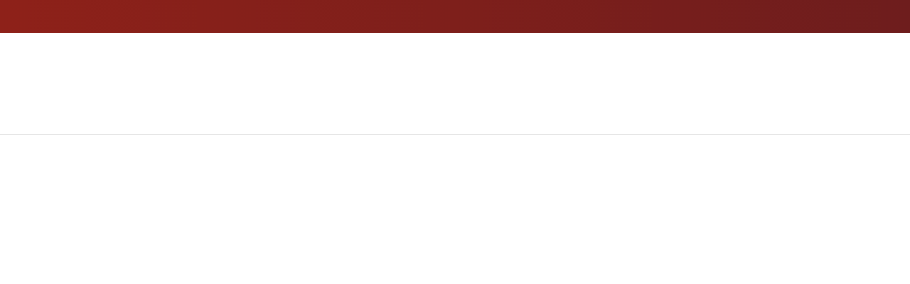

--- FILE ---
content_type: text/html; charset=UTF-8
request_url: https://www.mymysteryparty.com/game-of-crowns-expansion-pack-2/
body_size: 28681
content:



<!DOCTYPE html>
<html class="no-js" lang="en">
    <head>
        <title>Game of Crowns medieval murder mystery expansion pack #2</title>
        <link rel="dns-prefetch preconnect" href="https://cdn11.bigcommerce.com/s-ikezkv5" crossorigin>
        <meta property="product:price:amount" content="18.95" /><meta property="product:price:currency" content="USD" /><meta property="og:rating" content="5" /><meta property="og:url" content="https://www.mymysteryparty.com/game-of-crowns-expansion-pack-2/" /><meta property="og:site_name" content="My Mystery Party" /><meta name="keywords" content="medieval murder mystery"><meta name="description" content="Enhance your medieval murder mystery with Game of Crowns Expansion Pack #2. Download instantly and access 7 unique characters for unforgettable gameplay. Join the intrigue!"><link rel='canonical' href='https://www.mymysteryparty.com/game-of-crowns-expansion-pack-2/' /><meta name='platform' content='bigcommerce.stencil' /><meta property="og:type" content="product" />
<meta property="og:title" content="Game of Crowns Expansion Pack #2" />
<meta property="og:description" content="Enhance your medieval murder mystery with Game of Crowns Expansion Pack #2. Download instantly and access 7 unique characters for unforgettable gameplay. Join the intrigue!" />
<meta property="og:image" content="https://cdn11.bigcommerce.com/s-ikezkv5/products/1158/images/1506/Picture2__68307.1749825421.500.500.png?c=2" />
<meta property="pinterest:richpins" content="disabled" />
        
         

        <link href="https://cdn11.bigcommerce.com/s-ikezkv5/product_images/MMP_Sq_web.png?t&#x3D;1723159399" rel="shortcut icon">
        <meta name="viewport" content="width=device-width, initial-scale=1">

        <script nonce="">
            document.documentElement.className = document.documentElement.className.replace('no-js', 'js');
        </script>

        <script nonce="">
    function browserSupportsAllFeatures() {
        return window.Promise
            && window.fetch
            && window.URL
            && window.URLSearchParams
            && window.WeakMap
            // object-fit support
            && ('objectFit' in document.documentElement.style);
    }

    function loadScript(src) {
        var js = document.createElement('script');
        js.src = src;
        js.onerror = function () {
            console.error('Failed to load polyfill script ' + src);
        };
        document.head.appendChild(js);
    }

    if (!browserSupportsAllFeatures()) {
        loadScript('https://cdn11.bigcommerce.com/s-ikezkv5/stencil/4016e640-2270-013e-3820-2e6a3f887c5c/e/5f998090-95f8-013e-7592-7660cc54c7fb/dist/theme-bundle.polyfills.js');
    }
</script>
        <script nonce="">window.consentManagerTranslations = `{"locale":"en","locales":{"consent_manager.data_collection_warning":"en","consent_manager.accept_all_cookies":"en","consent_manager.gdpr_settings":"en","consent_manager.data_collection_preferences":"en","consent_manager.manage_data_collection_preferences":"en","consent_manager.use_data_by_cookies":"en","consent_manager.data_categories_table":"en","consent_manager.allow":"en","consent_manager.accept":"en","consent_manager.deny":"en","consent_manager.dismiss":"en","consent_manager.reject_all":"en","consent_manager.category":"en","consent_manager.purpose":"en","consent_manager.functional_category":"en","consent_manager.functional_purpose":"en","consent_manager.analytics_category":"en","consent_manager.analytics_purpose":"en","consent_manager.targeting_category":"en","consent_manager.advertising_category":"en","consent_manager.advertising_purpose":"en","consent_manager.essential_category":"en","consent_manager.esential_purpose":"en","consent_manager.yes":"en","consent_manager.no":"en","consent_manager.not_available":"en","consent_manager.cancel":"en","consent_manager.save":"en","consent_manager.back_to_preferences":"en","consent_manager.close_without_changes":"en","consent_manager.unsaved_changes":"en","consent_manager.by_using":"en","consent_manager.agree_on_data_collection":"en","consent_manager.change_preferences":"en","consent_manager.cancel_dialog_title":"en","consent_manager.privacy_policy":"en","consent_manager.allow_category_tracking":"en","consent_manager.disallow_category_tracking":"en"},"translations":{"consent_manager.data_collection_warning":"We use cookies (and other similar technologies) to collect data to improve your shopping experience.","consent_manager.accept_all_cookies":"Accept All Cookies","consent_manager.gdpr_settings":"Settings","consent_manager.data_collection_preferences":"Website Data Collection Preferences","consent_manager.manage_data_collection_preferences":"Manage Website Data Collection Preferences","consent_manager.use_data_by_cookies":" uses data collected by cookies and JavaScript libraries to improve your shopping experience.","consent_manager.data_categories_table":"The table below outlines how we use this data by category. To opt out of a category of data collection, select 'No' and save your preferences.","consent_manager.allow":"Allow","consent_manager.accept":"Accept","consent_manager.deny":"Deny","consent_manager.dismiss":"Dismiss","consent_manager.reject_all":"Reject all","consent_manager.category":"Category","consent_manager.purpose":"Purpose","consent_manager.functional_category":"Functional","consent_manager.functional_purpose":"Enables enhanced functionality, such as videos and live chat. If you do not allow these, then some or all of these functions may not work properly.","consent_manager.analytics_category":"Analytics","consent_manager.analytics_purpose":"Provide statistical information on site usage, e.g., web analytics so we can improve this website over time.","consent_manager.targeting_category":"Targeting","consent_manager.advertising_category":"Advertising","consent_manager.advertising_purpose":"Used to create profiles or personalize content to enhance your shopping experience.","consent_manager.essential_category":"Essential","consent_manager.esential_purpose":"Essential for the site and any requested services to work, but do not perform any additional or secondary function.","consent_manager.yes":"Yes","consent_manager.no":"No","consent_manager.not_available":"N/A","consent_manager.cancel":"Cancel","consent_manager.save":"Save","consent_manager.back_to_preferences":"Back to Preferences","consent_manager.close_without_changes":"You have unsaved changes to your data collection preferences. Are you sure you want to close without saving?","consent_manager.unsaved_changes":"You have unsaved changes","consent_manager.by_using":"By using our website, you're agreeing to our","consent_manager.agree_on_data_collection":"By using our website, you're agreeing to the collection of data as described in our ","consent_manager.change_preferences":"You can change your preferences at any time","consent_manager.cancel_dialog_title":"Are you sure you want to cancel?","consent_manager.privacy_policy":"Privacy Policy","consent_manager.allow_category_tracking":"Allow [CATEGORY_NAME] tracking","consent_manager.disallow_category_tracking":"Disallow [CATEGORY_NAME] tracking"}}`;</script>

        <script nonce="">
            window.lazySizesConfig = window.lazySizesConfig || {};
            window.lazySizesConfig.loadMode = 1;
        </script>
        
        <link rel="preconnect" href="https://fonts.googleapis.com">
        <link rel="preconnect" href="https://fonts.gstatic.com" crossorigin>
        <link href="https://fonts.googleapis.com/css2?family=Inter:ital,opsz,wght@0,14..32,100..900;1,14..32,100..900&family=Roboto:ital,wght@0,100;0,300;0,400;0,500;0,700;0,900;1,100;1,300;1,400;1,500;1,700;1,900&family=Montserrat:ital,wght@0,100..900;1,100..900&family=Poppins:ital,wght@0,100;0,200;0,300;0,400;0,500;0,600;0,700;0,800;0,900;1,100;1,200;1,300;1,400;1,500;1,600;1,700;1,800;1,900&family=Teko:wght@300..700&display=swap" rel="stylesheet">  
        <script nonce="" async src="https://cdn11.bigcommerce.com/s-ikezkv5/stencil/4016e640-2270-013e-3820-2e6a3f887c5c/e/5f998090-95f8-013e-7592-7660cc54c7fb/dist/theme-bundle.head_async.js"></script>
        <script nonce="" async src="https://cdn11.bigcommerce.com/s-ikezkv5/stencil/4016e640-2270-013e-3820-2e6a3f887c5c/e/5f998090-95f8-013e-7592-7660cc54c7fb/dist/theme-bundle.font.js"></script>

        <link data-stencil-stylesheet href="https://cdn11.bigcommerce.com/s-ikezkv5/stencil/4016e640-2270-013e-3820-2e6a3f887c5c/e/5f998090-95f8-013e-7592-7660cc54c7fb/css/theme-447e2db0-2540-013e-7f5a-3a1874442a37.css" rel="stylesheet">

        <!-- Start Tracking Code for analytics_facebook -->

<script>
!function(f,b,e,v,n,t,s){if(f.fbq)return;n=f.fbq=function(){n.callMethod?n.callMethod.apply(n,arguments):n.queue.push(arguments)};if(!f._fbq)f._fbq=n;n.push=n;n.loaded=!0;n.version='2.0';n.queue=[];t=b.createElement(e);t.async=!0;t.src=v;s=b.getElementsByTagName(e)[0];s.parentNode.insertBefore(t,s)}(window,document,'script','https://connect.facebook.net/en_US/fbevents.js');

fbq('set', 'autoConfig', 'false', '611362632375512');
fbq('dataProcessingOptions', ['LDU'], 0, 0);
fbq('init', '611362632375512', {"external_id":"067135a3-6e64-44cb-b2dc-ec4d5c414dc1"});
fbq('set', 'agent', 'bigcommerce', '611362632375512');

function trackEvents() {
    var pathName = window.location.pathname;

    fbq('track', 'PageView', {}, "");

    // Search events start -- only fire if the shopper lands on the /search.php page
    if (pathName.indexOf('/search.php') === 0 && getUrlParameter('search_query')) {
        fbq('track', 'Search', {
            content_type: 'product_group',
            content_ids: [],
            search_string: getUrlParameter('search_query')
        });
    }
    // Search events end

    // Wishlist events start -- only fire if the shopper attempts to add an item to their wishlist
    if (pathName.indexOf('/wishlist.php') === 0 && getUrlParameter('added_product_id')) {
        fbq('track', 'AddToWishlist', {
            content_type: 'product_group',
            content_ids: []
        });
    }
    // Wishlist events end

    // Lead events start -- only fire if the shopper subscribes to newsletter
    if (pathName.indexOf('/subscribe.php') === 0 && getUrlParameter('result') === 'success') {
        fbq('track', 'Lead', {});
    }
    // Lead events end

    // Registration events start -- only fire if the shopper registers an account
    if (pathName.indexOf('/login.php') === 0 && getUrlParameter('action') === 'account_created') {
        fbq('track', 'CompleteRegistration', {}, "");
    }
    // Registration events end

    

    function getUrlParameter(name) {
        var cleanName = name.replace(/[\[]/, '\[').replace(/[\]]/, '\]');
        var regex = new RegExp('[\?&]' + cleanName + '=([^&#]*)');
        var results = regex.exec(window.location.search);
        return results === null ? '' : decodeURIComponent(results[1].replace(/\+/g, ' '));
    }
}

if (window.addEventListener) {
    window.addEventListener("load", trackEvents, false)
}
</script>
<noscript><img height="1" width="1" style="display:none" alt="null" src="https://www.facebook.com/tr?id=611362632375512&ev=PageView&noscript=1&a=plbigcommerce1.2&eid="/></noscript>

<!-- End Tracking Code for analytics_facebook -->

<!-- Start Tracking Code for analytics_googleanalytics -->

<script>
  (function(i,s,o,g,r,a,m){i['GoogleAnalyticsObject']=r;i[r]=i[r]||function(){
  (i[r].q=i[r].q||[]).push(arguments)},i[r].l=1*new Date();a=s.createElement(o),
  m=s.getElementsByTagName(o)[0];a.async=1;a.src=g;m.parentNode.insertBefore(a,m)
  })(window,document,'script','//www.google-analytics.com/analytics.js','ga');

  ga('create', 'UA-3273834-1', 'auto');
  ga('send', 'pageview');

</script>
<!-- Global Site Tag (gtag.js) - Google Analytics -->
<script async src="https://www.googletagmanager.com/gtag/js?id=GA_TRACKING_ID"></script>
<script>
  window.dataLayer = window.dataLayer || [];
  function gtag(){dataLayer.push(arguments);}
  gtag('js', new Date());

  gtag('config', 'GA_TRACKING_ID');
</script>


<!-- End Tracking Code for analytics_googleanalytics -->

<!-- Start Tracking Code for analytics_googleanalytics4 -->

<script data-cfasync="false" src="https://cdn11.bigcommerce.com/shared/js/google_analytics4_bodl_subscribers-358423becf5d870b8b603a81de597c10f6bc7699.js" integrity="sha256-gtOfJ3Avc1pEE/hx6SKj/96cca7JvfqllWA9FTQJyfI=" crossorigin="anonymous"></script>
<script data-cfasync="false">
  (function () {
    window.dataLayer = window.dataLayer || [];

    function gtag(){
        dataLayer.push(arguments);
    }

    function initGA4(event) {
         function setupGtag() {
            function configureGtag() {
                gtag('js', new Date());
                gtag('set', 'developer_id.dMjk3Nj', true);
                gtag('config', 'G-FT6JG9R9VC');
            }

            var script = document.createElement('script');

            script.src = 'https://www.googletagmanager.com/gtag/js?id=G-FT6JG9R9VC';
            script.async = true;
            script.onload = configureGtag;

            document.head.appendChild(script);
        }

        setupGtag();

        if (typeof subscribeOnBodlEvents === 'function') {
            subscribeOnBodlEvents('G-FT6JG9R9VC', false);
        }

        window.removeEventListener(event.type, initGA4);
    }

    

    var eventName = document.readyState === 'complete' ? 'consentScriptsLoaded' : 'DOMContentLoaded';
    window.addEventListener(eventName, initGA4, false);
  })()
</script>

<!-- End Tracking Code for analytics_googleanalytics4 -->

<!-- Start Tracking Code for analytics_siteverification -->

<meta name="google-site-verification" content="dg7ndNob42Yx2XGu6Gwg3BHdNWYefuRbnUWilz03lTE" />

<!-- End Tracking Code for analytics_siteverification -->

<!-- Start Tracking Code for analytics_visualwebsiteoptimizer -->

<script async src="https://www.googletagmanager.com/gtag/js?id=GA_TRACKING_ID"></script>
<script>
  window.dataLayer = window.dataLayer || [];
  function gtag(){dataLayer.push(arguments);}
  gtag('js', new Date());

  gtag('config', 'GA_TRACKING_ID');
</script>

<!-- End Tracking Code for analytics_visualwebsiteoptimizer -->


<script type="text/javascript" src="https://checkout-sdk.bigcommerce.com/v1/loader.js" defer ></script>
<script src="https://www.google.com/recaptcha/api.js" async defer></script>
<script type="text/javascript">
var BCData = {"product_attributes":{"sku":"CROWNSEXP2","upc":null,"mpn":null,"gtin":null,"weight":null,"base":true,"image":null,"price":{"without_tax":{"formatted":"$18.95","value":18.95,"currency":"USD"},"tax_label":"Tax"},"stock":null,"instock":true,"stock_message":null,"purchasable":true,"purchasing_message":null,"call_for_price_message":null}};
</script>
<script type="text/javascript" src="https://bigcommerce-websitespeedy3.b-cdn.net/speedyscripts/ecmrx_381/ecmrx_381_1.js"></script>
          <script type="text/javascript" src="https://bigcommerce-websitespeedy3.b-cdn.net/speedyscripts/ecmrx_381/ecmrx_381_2.js"></script>
          <script type="text/javascript" src="https://bigcommerce-websitespeedy3.b-cdn.net/speedyscripts/ecmrx_381/ecmrx_381_3.js"></script>
 <script data-cfasync="false" src="https://microapps.bigcommerce.com/bodl-events/1.9.4/index.js" integrity="sha256-Y0tDj1qsyiKBRibKllwV0ZJ1aFlGYaHHGl/oUFoXJ7Y=" nonce="" crossorigin="anonymous"></script>
 <script data-cfasync="false" nonce="">

 (function() {
    function decodeBase64(base64) {
       const text = atob(base64);
       const length = text.length;
       const bytes = new Uint8Array(length);
       for (let i = 0; i < length; i++) {
          bytes[i] = text.charCodeAt(i);
       }
       const decoder = new TextDecoder();
       return decoder.decode(bytes);
    }
    window.bodl = JSON.parse(decodeBase64("[base64]"));
 })()

 </script>

<script nonce="">
(function () {
    var xmlHttp = new XMLHttpRequest();

    xmlHttp.open('POST', 'https://bes.gcp.data.bigcommerce.com/nobot');
    xmlHttp.setRequestHeader('Content-Type', 'application/json');
    xmlHttp.send('{"store_id":"915480","timezone_offset":"-5.0","timestamp":"2026-01-19T08:16:55.36143500Z","visit_id":"9a0bf577-d3c2-4bec-9fb2-2578e87a4e73","channel_id":1}');
})();
</script>

        
            
        
            
        
        
        
        

    </head>
    <body class="    product-page-body product--cavio natural-variant
      search-layout-one-active     square-image">
        <svg data-src="https://cdn11.bigcommerce.com/s-ikezkv5/stencil/4016e640-2270-013e-3820-2e6a3f887c5c/e/5f998090-95f8-013e-7592-7660cc54c7fb/img/icon-sprite.svg" class="icons-svg-sprite"></svg>
        <header class="header header-logo-layout-center   shop--mega-menu-alternate  search-layout-one   active-sticky-header" role="banner">
    <div class="top-menu">
        <div class="container">
            <div class="top-menu-wrapper">
                <div class="social-icons-top">
                        <div class="navUser-item navUser-item--social">
                                <ul class="socialLinks socialLinks--alt">
                <li class="socialLinks-item">
                    <a class="icon icon--x"
                    href="https://twitter.com/mymysteryparty"
                    target="_blank"
                    rel="noopener"
                    title="X"
                    >
                        <span class="aria-description--hidden">X</span>
                        <svg>
                            <use href="#icon-x"/>
                        </svg>
                    </a>
                </li>
                <li class="socialLinks-item">
                    <a class="icon icon--instagram"
                    href="https://instagram.com/mymysteryparty"
                    target="_blank"
                    rel="noopener"
                    title="Instagram"
                    >
                        <span class="aria-description--hidden">Instagram</span>
                        <svg>
                            <use href="#icon-instagram"/>
                        </svg>
                    </a>
                </li>
                <li class="socialLinks-item">
                    <a class="icon icon--pinterest"
                    href="https://www.pinterest.com/mymysteryparty/"
                    target="_blank"
                    rel="noopener"
                    title="Pinterest"
                    >
                        <span class="aria-description--hidden">Pinterest</span>
                        <svg>
                            <use href="#icon-pinterest"/>
                        </svg>
                    </a>
                </li>
                <li class="socialLinks-item">
                    <a class="icon icon--facebook"
                    href="https://www.facebook.com/MyMysteryParty"
                    target="_blank"
                    rel="noopener"
                    title="Facebook"
                    >
                        <span class="aria-description--hidden">Facebook</span>
                        <svg>
                            <use href="#icon-facebook"/>
                        </svg>
                    </a>
                </li>
                <li class="socialLinks-item">
                    <a class="icon icon--youtube"
                    href="https://www.youtube.com/user/mymysteryparty"
                    target="_blank"
                    rel="noopener"
                    title="Youtube"
                    >
                        <span class="aria-description--hidden">Youtube</span>
                        <svg>
                            <use href="#icon-youtube"/>
                        </svg>
                    </a>
                </li>
    </ul>
                        </div>
                </div>
                <div class="global-banner">
                        <div class="rotating-banner">
                                <p class="global-banner-text">LIFE IS ONE PARTY AT A TIME</p>
                        </div>
                </div>                    
                <div class="top-menu-user">
                    <nav class="top-nav-user-section">
                        <ul>
                            <li class="help-nav-menu">
                                <button class="navUser-action"  data-dropdown="helpSelection" aria-controls="helpSelection" aria-expanded="false">Help</button>
                                <div class="help-info--storeinfo dropdown-menu" id="helpSelection" data-dropdown-content="" aria-hidden="true">
                                    <h3 class="help-info-heading">Help</h3>
                                    <ul class="help-info-list">
                                            <li>
                                                <span class="help-info-icons icon-cavio-gift-certificate"><svg><use xlink:href="#icon-cavio-gitftcertificate"></use></svg></span>
                                                <a href="/giftcertificates.php">Gift Certificates</a>
                                            </li>                        
                                        <li>
                                            <span class="help-info-icons icon-cavio-faq"><svg><use xlink:href="#icon-cavio_FAQ"></use></svg></span>
                                            <a href="https://www.mymysteryparty.com/faqs/">FAQ’s   </a>
                                        </li>
                                        <li>
                                            <span class="help-info-icons icon-cavio-mail"><svg><use xlink:href="#icon-cavio_mail"></use></svg></span>
                                            <a href="mailto:support@mymysteryparty.com">Email Us</a>
                                        </li>
                                        <li>
                                            <span class="help-info-icons icon-cavio-smartphone"><svg><use xlink:href="#icon-cavio_smartphone"></use></svg></span>
                                            <a href="tel:(800) 714-3951">Call us at (800) 714-3951</a>
                                        </li>
                                        <li>
                                            <span class="help-info-icons icon-cavio-returns"><svg><use xlink:href="#icon-cavio_returns"></use></svg></span>
                                            <a href="https://www.mymysteryparty.com/shipping/">Shipping &amp; Returns</a>
                                        </li>
                                            <li>
                                                <span class="help-info-icons icon-cavio-locator"><svg><use xlink:href="#icon-cavio_locator"></use></svg></span>
                                                <address>Austin, TX</address>
                                            </li> 
                                    </ul>
                                </div>
                            </li>
                            <li>
                                    <span style="display: none;" class="default-currency">USD</span>
                            </li>
                        </ul>
                    </nav>
                </div>                                
            </div>
        </div>
    </div>
    <div class="header-bottom">
        <a href="#" class="mobileMenu-toggle" data-mobile-menu-toggle="menu">
            <span class="mobileMenu-toggleIcon">Toggle menu</span>
        </a>        
        <div class="container">
            <div class="header-bottom-wrapper">
                <nav class="navUser">
    <ul class="navUser-section navUser-section--alt">
        <li class="navUser-item">
            <a class="navUser-action navUser-item--compare"
               href="/compare"
               data-compare-nav
               aria-label="Compare Selected"
            >
                Compare Selected <span class="countPill countPill--positive countPill--alt"></span>
            </a>
        </li>
        <li class="navUser-item navUser-item--search">
                <button class="navUser-action navUser-action--quickSearch"
                   type="button"
                   id="quick-search-expand"
                   data-search="quickSearch"
                   aria-controls="quickSearch"
                   aria-label="Search"
                >
                    <svg><use xlink:href="#icon-cavio_search"></use></svg>
                </button>
        </li>
            <li class="navUser-item navUser-item--wishlist">
                <a class="navUser-action navUser-action--wishlist"
                   href="/wishlist.php"
                   aria-label="Wish Lists"
                >
                    <svg><use xlink:href="#icon-cavio_heart"></use></svg>
                </a>
            </li>
        <li class="navUser-item navUser-item--account">
            <a class="navUser-action navUser-action--account" data-dropdown="cart-preview-account-dropdown" 
               href="/login.php"
               aria-label="Sign In"
            >
                <svg><use xlink:href="#icon-cavio_profile"></use></svg>
            </a>            
            
            <div class="navUser-dropdown dropdown-menu navCavio-dropdown" id="cart-preview-account-dropdown" data-dropdown-content aria-hidden="true">
                <ul class="navUser-list">
                    <li class="navUser-item">
                        <a class="navUser-action"
                           href="/login.php"
                           aria-label="Sign In"
                        >
                            Sign In
                        </a>                        
                    </li>
                        <li class="navUser-item">
                            <a class="navUser-action"
                               href="/login.php?action&#x3D;create_account"
                               aria-label="Create Account"
                            >
                                Create Account
                            </a>
                        </li>
                </ul>
            </div>
            
        </li>
        <li class="navUser-item navUser-item--cart">
            <a class="navUser-action"
               data-cart-preview
               data-dropdown="cart-preview-dropdown"
               data-options="align:right"
               href="/cart.php"
               aria-label="Cart with 0 items"
            >
                <span class="navUser-item-cartLabel"><svg><use xlink:href="#icon-cavio_cart"></use></svg></span>
                <span class="countPill cart-quantity"></span>
            </a>

            <div class="dropdown-menu" id="cart-preview-dropdown" data-dropdown-content aria-hidden="true"></div>
        </li>
    </ul>
    <div class="dropdown dropdown--quickSearch" id="quickSearch" aria-hidden="true" data-prevent-quick-search-close>
        <div class="container">
    <div class="quick-search-buttons">
        <div class="recent-search-box quickResults-item">
            <div class="recent-history-title">
                <span class="quickResults-item-heading">Recent Searches</span>
                <span class="clear-all-recent">Clear</span>
            </div>
            <ul class="productGrid-search">
            </ul>
        </div>
        <div class="populer-search-box quickResults-item">
            <span class="quickResults-item-heading">Popular Searches</span>
            <ul class="productGrid-search">
                    <li>
                        <a href="/search.php?search_query&#x3D;basket">Filter One</a>
                        <span aria-hidden="true" class="delet-search">
                            <svg><use xlink:href="#icon-close"></use></svg>
                        </span>
                    </li>

                    <li>
                        <a href="/search.php?search_query&#x3D;sample">Filter #2</a>
                        <span aria-hidden="true" class="delet-search">
                            <svg><use xlink:href="#icon-close"></use></svg>
                        </span>
                    </li>

                    <li>
                        <a href="/search.php?search_query&#x3D;jar">Filter Three</a>
                        <span aria-hidden="true" class="delet-search">
                            <svg><use xlink:href="#icon-close"></use></svg>
                        </span>
                    </li>



            </ul>
        </div>        
    </div>
    <div class="search-box-cavio">
        <div class="search-label-box">
            <span class="search-cavio-label"> What can we help you find?</span>
                <div class="search-close-button">
                    <button class="modal-close"
                        type="button"
                        title="Close Search"
                        data-drop-down-close
                    >
                        <span class="aria-description--search">Close Search</span>
                        <span aria-hidden="true" class="icon--search-close">
                            <svg><use xlink:href="#icon-close"></use></svg>
                        </span>
                    </button>
                </div>

        </div>
        <form class="form" onsubmit="return false" data-url="/search.php" data-quick-search-form>
            <fieldset class="form-fieldset">
                <div class="form-field">
                    <label class="is-srOnly" for="nav-quick-search">Search</label>
                    <input class="form-input"
                           data-search-quick
                           name="nav-quick-search"
                           id="nav-quick-search"
                           data-error-message="Search field cannot be empty."
                           placeholder="Search"
                           autocomplete="off"
                    >
                    <svg class="cavio-input-icon"><use xlink:href="#icon-cavio_search"></use></svg>
                </div>
            </fieldset>
        </form>
        <div class="quick-search-result-wrapper">
        <section class="quickSearchResults desktop-search hide-pagination" data-bind="html: results"></section>
        </div>
        <p role="status"
           aria-live="polite"
           class="aria-description--hidden"
           data-search-aria-message-predefined-text="product results for"
        ></p>        
    </div>
    <section class="quickSearchResults mobile-search hide-pagination" data-bind="html: results"></section>
    <p role="status"
       aria-live="polite"
       class="aria-description--hidden"
       data-search-aria-message-predefined-text="product results for"
    ></p>
</div>
    </div>
</nav>

                    <div class="header-logo header-logo--center">
                        <a href="https://www.mymysteryparty.com/" class="header-logo__link" data-header-logo-link>
        <div class="header-logo-image-container">
            <img class="header-logo-image"
                 src="https://cdn11.bigcommerce.com/s-ikezkv5/images/stencil/250x100/mmp_banner_3_1443043158__04536.original.png"
                 srcset="https://cdn11.bigcommerce.com/s-ikezkv5/images/stencil/250x100/mmp_banner_3_1443043158__04536.original.png"
                 alt="My Mystery Party"
                 title="My Mystery Party">
        </div>
</a>
                    </div>
                <span class="mobile-menu-overlay"></span>
                <div class="navPages-container" id="menu" data-menu>
                    
<nav class="navPages">
    <ul class="navPages-list navPages-list-depth-nav">
        <li class="navPages-item navPages-item-category">
            <a class="navPages-action has-subMenu"
               href="javascript:void(0)"
            >
                SHOP
                <i class="icon navPages-action-moreIcon top-links-icon" aria-hidden="true">
                    <svg><use href="#icon-cavio_expand-down" /></svg>
                </i>
            </a>            
                    <div class="navPage-subMenu navPage-subMenu-mega-menu" aria-hidden="true" tabindex="-1">
        <div class="shop-nav-top">
        <a href="javascript:void(0)" class="close-menu-cavio"><svg><use href="#icon-close"></use></svg>            
        </a>            
            <div class="shop-nav-title">
                <span>All Categories</span>
            </div>
                    <div class="create-account-top">
                        <a href="/login.php?action&#x3D;create_account">Create Account</a>
                        <span>|</span>
                        <a href="/login.php">Sign In</a>
                    </div>
        </div>
        <div class="nav-shop-mega-menu-wrapper">
            <ul class="navPage-subMenu-list">
                    <li class="navPage-subMenu-item aa">
                            <div class="nav-menu-title-wrapper">
                                <a class="navPage-subMenu-action navPages-action has-subMenu"
                                   href="https://www.mymysteryparty.com/murder-mystery-parties/"
                                   aria-label="Murder Mystery Parties"
                                >
                                    <span class="nav-category-title">Murder Mystery Parties</span>
                                    <span class="collapsible-icon-wrapper"
                                        data-collapsible="navPages-141"
                                        data-collapsible-disabled-breakpoint="medium"
                                        data-collapsible-disabled-state="closed"
                                        data-collapsible-enabled-state="closed"
                                    > 
                                    <svg><use href="#icon-cavio_angle-right" /></svg>
                                    </span>
                                </a>
                                <span class="collapsible-icon-wrapper-cavio-mobile"> 
                                    <svg><use href="#icon-cavio_angle-right" /></svg>
                                </span>     
                            </div>
                            <div class="navPage-childList navPage-child-second-level" id="navPages-141">
                                <div class="category-level-title">
                                    <h3>Murder Mystery Parties</h3>
                                    <a href="https://www.mymysteryparty.com/murder-mystery-parties/" class="button category-shop-button">Shop All</a>
                                </div>
                                <ul class="navPage-childList-list">
                                    <li class="navPage-childList-item navPage-second-child-item">
                                        <a class="navPage-childList-action navPage-second-level-action navPages-action"
                                           href="https://www.mymysteryparty.com/adult-mystery-parties-1/"
                                           aria-label="Adult Mystery Parties"
                                        >
                                            Adult Mystery Parties
                                        </a>
                                    </li>
                                    <li class="navPage-childList-item navPage-second-child-item">
                                        <a class="navPage-childList-action navPage-second-level-action navPages-action"
                                           href="https://www.mymysteryparty.com/teen-mystery-parties/"
                                           aria-label="Teen Mystery Parties"
                                        >
                                            Teen Mystery Parties
                                        </a>
                                    </li>
                                    <li class="navPage-childList-item navPage-second-child-item">
                                        <a class="navPage-childList-action navPage-second-level-action navPages-action"
                                           href="https://www.mymysteryparty.com/kids-mystery-parties/"
                                           aria-label="Kid&#x27;s Mystery Parties"
                                        >
                                            Kid&#x27;s Mystery Parties
                                        </a>
                                    </li>
                                    <li class="navPage-childList-item navPage-second-child-item">
                                        <a class="navPage-childList-action navPage-second-level-action navPages-action"
                                           href="https://www.mymysteryparty.com/catch-a-killer-games/"
                                           aria-label="Catch a Killer Games"
                                        >
                                            Catch a Killer Games
                                        </a>
                                    </li>
                                    <li class="navPage-childList-item navPage-second-child-item">
                                        <a class="navPage-childList-action navPage-second-level-action navPages-action"
                                           href="https://www.mymysteryparty.com/virtual-murder-mystery-games/"
                                           aria-label="Virtual Mystery Parties"
                                        >
                                            Virtual Mystery Parties
                                        </a>
                                    </li>
                                    <li class="navPage-childList-item navPage-second-child-item">
                                        <a class="navPage-childList-action navPage-second-level-action navPages-action"
                                           href="https://www.mymysteryparty.com/non-murder-mystery-parties/"
                                           aria-label="Non Murder  Games"
                                        >
                                            Non Murder  Games
                                        </a>
                                    </li>
                                </ul>
                            </div>
                    </li>
                    <li class="navPage-subMenu-item aa">
                            <div class="nav-menu-title-wrapper">
                                <a class="navPage-subMenu-action navPages-action has-subMenu"
                                   href="https://www.mymysteryparty.com/boxed-kits/"
                                   aria-label="Boxed Kits"
                                >
                                    <span class="nav-category-title">Boxed Kits</span>
                                    <span class="collapsible-icon-wrapper"
                                        data-collapsible="navPages-127"
                                        data-collapsible-disabled-breakpoint="medium"
                                        data-collapsible-disabled-state="closed"
                                        data-collapsible-enabled-state="closed"
                                    > 
                                    <svg><use href="#icon-cavio_angle-right" /></svg>
                                    </span>
                                </a>
                                <span class="collapsible-icon-wrapper-cavio-mobile"> 
                                    <svg><use href="#icon-cavio_angle-right" /></svg>
                                </span>     
                            </div>
                            <div class="navPage-childList navPage-child-second-level" id="navPages-127">
                                <div class="category-level-title">
                                    <h3>Boxed Kits</h3>
                                    <a href="https://www.mymysteryparty.com/boxed-kits/" class="button category-shop-button">Shop All</a>
                                </div>
                                <ul class="navPage-childList-list">
                                    <li class="navPage-childList-item navPage-second-child-item">
                                        <a class="navPage-childList-action navPage-second-level-action navPages-action"
                                           href="https://www.mymysteryparty.com/upgrade-a-download/"
                                           aria-label="Upgrade a Download"
                                        >
                                            Upgrade a Download
                                        </a>
                                    </li>
                                    <li class="navPage-childList-item navPage-second-child-item">
                                        <a class="navPage-childList-action navPage-second-level-action navPages-action"
                                           href="https://www.mymysteryparty.com/adult-mystery-party-boxed-sets/"
                                           aria-label="Adult Mystery Party Boxed Sets"
                                        >
                                            Adult Mystery Party Boxed Sets
                                        </a>
                                    </li>
                                    <li class="navPage-childList-item navPage-second-child-item">
                                        <a class="navPage-childList-action navPage-second-level-action navPages-action"
                                           href="https://www.mymysteryparty.com/teen-mystery-party-boxed-sets/"
                                           aria-label="Teen Mystery Party Boxed Sets"
                                        >
                                            Teen Mystery Party Boxed Sets
                                        </a>
                                    </li>
                                    <li class="navPage-childList-item navPage-second-child-item">
                                        <a class="navPage-childList-action navPage-second-level-action navPages-action"
                                           href="https://www.mymysteryparty.com/kids-mystery-party-boxed-sets/"
                                           aria-label="Kid&#x27;s Mystery Party Boxed Sets"
                                        >
                                            Kid&#x27;s Mystery Party Boxed Sets
                                        </a>
                                    </li>
                                    <li class="navPage-childList-item navPage-second-child-item">
                                        <a class="navPage-childList-action navPage-second-level-action navPages-action"
                                           href="https://www.mymysteryparty.com/non-murder-mystery-party-boxed-sets/"
                                           aria-label="Non-Murder Mystery Party Boxed Sets"
                                        >
                                            Non-Murder Mystery Party Boxed Sets
                                        </a>
                                    </li>
                                    <li class="navPage-childList-item navPage-second-child-item">
                                        <a class="navPage-childList-action navPage-second-level-action navPages-action"
                                           href="https://www.mymysteryparty.com/case-file-game-boxed-sets/"
                                           aria-label="Case File Game Boxed Sets"
                                        >
                                            Case File Game Boxed Sets
                                        </a>
                                    </li>
                                </ul>
                            </div>
                    </li>
                    <li class="navPage-subMenu-item aa">
                            <a class="navPage-subMenu-action navPages-action"
                               href="https://www.mymysteryparty.com/props/"
                               aria-label="Props"
                            >
                                Props
                            </a>
                    </li>
                    <li class="navPage-subMenu-item aa">
                            <div class="nav-menu-title-wrapper">
                                <a class="navPage-subMenu-action navPages-action has-subMenu"
                                   href="https://www.mymysteryparty.com/game-extras/"
                                   aria-label="Game Extras"
                                >
                                    <span class="nav-category-title">Game Extras</span>
                                    <span class="collapsible-icon-wrapper"
                                        data-collapsible="navPages-136"
                                        data-collapsible-disabled-breakpoint="medium"
                                        data-collapsible-disabled-state="closed"
                                        data-collapsible-enabled-state="closed"
                                    > 
                                    <svg><use href="#icon-cavio_angle-right" /></svg>
                                    </span>
                                </a>
                                <span class="collapsible-icon-wrapper-cavio-mobile"> 
                                    <svg><use href="#icon-cavio_angle-right" /></svg>
                                </span>     
                            </div>
                            <div class="navPage-childList navPage-child-second-level" id="navPages-136">
                                <div class="category-level-title">
                                    <h3>Game Extras</h3>
                                    <a href="https://www.mymysteryparty.com/game-extras/" class="button category-shop-button">Shop All</a>
                                </div>
                                <ul class="navPage-childList-list">
                                    <li class="navPage-childList-item navPage-second-child-item">
                                        <a class="navPage-childList-action navPage-second-level-action navPages-action"
                                           href="https://www.mymysteryparty.com/how-to-host-faq/"
                                           aria-label="Frequently Asked Questions (FAQ)"
                                        >
                                            Frequently Asked Questions (FAQ)
                                        </a>
                                    </li>
                                    <li class="navPage-childList-item navPage-second-child-item">
                                        <a class="navPage-childList-action navPage-second-level-action navPages-action"
                                           href="https://www.mymysteryparty.com/game-rating-system/"
                                           aria-label="Game Rating System"
                                        >
                                            Game Rating System
                                        </a>
                                    </li>
                                    <li class="navPage-childList-item navPage-second-child-item">
                                        <a class="navPage-childList-action navPage-second-level-action navPages-action"
                                           href="https://www.mymysteryparty.com/need-more-murder-mystery-characters/"
                                           aria-label="Add murder mystery players"
                                        >
                                            Add murder mystery players
                                        </a>
                                    </li>
                                    <li class="navPage-childList-item navPage-second-child-item">
                                        <a class="navPage-childList-action navPage-second-level-action navPages-action"
                                           href="https://www.mymysteryparty.com/gift-certificates/"
                                           aria-label="Gift Certificates"
                                        >
                                            Gift Certificates
                                        </a>
                                    </li>
                                    <li class="navPage-childList-item navPage-second-child-item">
                                        <a class="navPage-childList-action navPage-second-level-action navPages-action"
                                           href="https://www.mymysteryparty.com/commercial-licenses/"
                                           aria-label="Commercial Licenses"
                                        >
                                            Commercial Licenses
                                        </a>
                                    </li>
                                    <li class="navPage-childList-item navPage-second-child-item">
                                        <a class="navPage-childList-action navPage-second-level-action navPages-action"
                                           href="https://www.mymysteryparty.com/bon-blossman"
                                           aria-label="The Author"
                                        >
                                            The Author
                                        </a>
                                    </li>
                                    <li class="navPage-childList-item navPage-second-child-item">
                                        <a class="navPage-childList-action navPage-second-level-action navPages-action"
                                           href="https://www.mymysteryparty.com/testimonials"
                                           aria-label="Testimonials"
                                        >
                                            Testimonials
                                        </a>
                                    </li>
                                </ul>
                            </div>
                    </li>
                    <li class="navPage-subMenu-item aa">
                            <div class="nav-menu-title-wrapper">
                                <a class="navPage-subMenu-action navPages-action has-subMenu"
                                   href="https://www.mymysteryparty.com/help-choosing-a-mystery-party/"
                                   aria-label="Help Choosing a Mystery"
                                >
                                    <span class="nav-category-title">Help Choosing a Mystery</span>
                                    <span class="collapsible-icon-wrapper"
                                        data-collapsible="navPages-132"
                                        data-collapsible-disabled-breakpoint="medium"
                                        data-collapsible-disabled-state="closed"
                                        data-collapsible-enabled-state="closed"
                                    > 
                                    <svg><use href="#icon-cavio_angle-right" /></svg>
                                    </span>
                                </a>
                                <span class="collapsible-icon-wrapper-cavio-mobile"> 
                                    <svg><use href="#icon-cavio_angle-right" /></svg>
                                </span>     
                            </div>
                            <div class="navPage-childList navPage-child-second-level" id="navPages-132">
                                <div class="category-level-title">
                                    <h3>Help Choosing a Mystery</h3>
                                    <a href="https://www.mymysteryparty.com/help-choosing-a-mystery-party/" class="button category-shop-button">Shop All</a>
                                </div>
                                <ul class="navPage-childList-list">
                                    <li class="navPage-childList-item navPage-second-child-item">
                                        <a class="navPage-childList-action navPage-second-level-action navPages-action"
                                           href="https://www.mymysteryparty.com/co-ed-groups/"
                                           aria-label="Co-ed Groups"
                                        >
                                            Co-ed Groups
                                        </a>
                                    </li>
                                    <li class="navPage-childList-item navPage-second-child-item">
                                        <a class="navPage-childList-action navPage-second-level-action navPages-action"
                                           href="https://www.mymysteryparty.com/female-groups/"
                                           aria-label="Female Groups"
                                        >
                                            Female Groups
                                        </a>
                                    </li>
                                    <li class="navPage-childList-item navPage-second-child-item">
                                        <a class="navPage-childList-action navPage-second-level-action navPages-action"
                                           href="https://www.mymysteryparty.com/all-male-groups/"
                                           aria-label="Male Groups"
                                        >
                                            Male Groups
                                        </a>
                                    </li>
                                    <li class="navPage-childList-item navPage-second-child-item">
                                        <a class="navPage-childList-action navPage-second-level-action navPages-action"
                                           href="https://www.mymysteryparty.com/mystery-parties-by-season/"
                                           aria-label="Mystery Parties by Season"
                                        >
                                            Mystery Parties by Season
                                        </a>
                                    </li>
                                    <li class="navPage-childList-item navPage-second-child-item">
                                        <a class="navPage-childList-action navPage-second-level-action navPages-action"
                                           href="https://www.mymysteryparty.com/retro-murder-mystery-parties/"
                                           aria-label="Retro Murder Mystery Parties"
                                        >
                                            Retro Murder Mystery Parties
                                        </a>
                                    </li>
                                    <li class="navPage-childList-item navPage-second-child-item">
                                        <a class="navPage-childList-action navPage-second-level-action navPages-action"
                                           href="https://www.mymysteryparty.com/traditional-mingling-format/"
                                           aria-label="Traditional Mingling Format"
                                        >
                                            Traditional Mingling Format
                                        </a>
                                    </li>
                                    <li class="navPage-childList-item navPage-second-child-item">
                                        <a class="navPage-childList-action navPage-second-level-action navPages-action"
                                           href="https://www.mymysteryparty.com/virtual-murder-mysteries/"
                                           aria-label="Virtual Murder Mysteries"
                                        >
                                            Virtual Murder Mysteries
                                        </a>
                                    </li>
                                    <li class="navPage-childList-item navPage-second-child-item">
                                        <a class="navPage-childList-action navPage-second-level-action navPages-action"
                                           href="https://www.mymysteryparty.com/halloween-mystery-parties/"
                                           aria-label="Halloween Mystery Parties"
                                        >
                                            Halloween Mystery Parties
                                        </a>
                                    </li>
                                    <li class="navPage-childList-item navPage-second-child-item">
                                        <a class="navPage-childList-action navPage-second-level-action navPages-action"
                                           href="https://www.mymysteryparty.com/christmas"
                                           aria-label="Christmas | Holiday Games"
                                        >
                                            Christmas | Holiday Games
                                        </a>
                                    </li>
                                </ul>
                            </div>
                    </li>
            </ul>
            <ul class="shop-nav-info-list">
                <li>
                    <a href="/giftcertificates.php"><span class="navUser-custom-icon navUser--gift-icon"><svg><use xlink:href="#icon-cavio-gitftcertificate"></use></svg></span> 
                        <span class="shop-nav-info-label">Gift Certificates</span>
                    </a>
                </li>
                <li>
                    <a href="/wishlist.php"><span class="navUser-custom-icon navUser--wishlist-icon"><svg><use xlink:href="#icon-cavio_heart"></use></svg></span> <span class="shop-nav-info-label"><span class="shop-nav-info-label">Wish Lists</span>
                    </a>
                </li>
            </ul>
        </div>
    </div>
                <span class="overlay-menu"></span>
        </li>
                 <li class="navPages-item navPages-item-page">
                    <a class="navPages-action"
                       href="https://www.mymysteryparty.com/murder-mystery-parties/"
                       aria-label="MYSTERY PARTIES"
                    >
                        MYSTERY PARTIES
                    </a>
                 </li>
                 <li class="navPages-item navPages-item-page">
                    <a class="navPages-action"
                       href="https://www.mymysteryparty.com/props/"
                       aria-label="MYSTERY PROPS"
                    >
                        MYSTERY PROPS
                    </a>
                 </li>
                 <li class="navPages-item navPages-item-page">
                    <a class="navPages-action"
                       href="https://www.mymysteryparty.com/videos"
                       aria-label="VIDEOS"
                    >
                        VIDEOS
                    </a>
                 </li>
                 <li class="navPages-item navPages-item-page">
                    <a class="navPages-action"
                       href="https://www.mymysteryparty.com/our-blog"
                       aria-label="OUR BLOG"
                    >
                        OUR BLOG
                    </a>
                 </li>
                 <li class="navPages-item navPages-item-page">
                    <a class="navPages-action"
                       href="https://www.mymysteryparty.com/faqs/"
                       aria-label="FAQS"
                    >
                        FAQS
                    </a>
                 </li>
                 <li class="navPages-item navPages-item-page">
                    <a class="navPages-action"
                       href="https://www.mymysteryparty.com/contact-us/"
                       aria-label="CONTACT US"
                    >
                        CONTACT US
                    </a>
                 </li>
                 <li class="navPages-item navPages-item-page">
                    <a class="navPages-action"
                       href="https://www.mymysteryparty.com/info/"
                       aria-label="TERMS AND CONDITIONS"
                    >
                        TERMS AND CONDITIONS
                    </a>
                 </li>
                 <li class="navPages-item navPages-item-page">
                    <a class="navPages-action"
                       href="https://www.mymysteryparty.com/testimonials-1/"
                       aria-label="TESTIMONIALS"
                    >
                        TESTIMONIALS
                    </a>
                 </li>
                 <li class="navPages-item navPages-item-page">
                    <a class="navPages-action"
                       href="https://www.mymysteryparty.com/shipping/"
                       aria-label="SHIPPING"
                    >
                        SHIPPING
                    </a>
                 </li>
                 <li class="navPages-item navPages-item-page">
                    <a class="navPages-action"
                       href="https://www.mymysteryparty.com/privacy-policy/"
                       aria-label="PRIVACY POLICY"
                    >
                        PRIVACY POLICY
                    </a>
                 </li>
    </ul>
    <ul class="navPages-list navPages-list--user">
            <li class="navPages-item">
                <a class="navPages-action"
                   href="/giftcertificates.php"
                   aria-label="Gift Certificates"
                >
                    Gift Certificates
                </a>
            </li>
            <li class="navPages-item navPages-user-cavio">
                <a class="navPages-action"
                   href="/login.php"
                   aria-label="Sign In"
                >
                    Sign In
                </a>
                    or
                    <a class="navPages-action"
                       href="/login.php?action&#x3D;create_account"
                       aria-label="Create Account"
                    >
                        Create Account
                    </a>
            </li>
            <li class="navPages-item">
                    <ul class="socialLinks socialLinks--alt">
                <li class="socialLinks-item">
                    <a class="icon icon--x"
                    href="https://twitter.com/mymysteryparty"
                    target="_blank"
                    rel="noopener"
                    title="X"
                    >
                        <span class="aria-description--hidden">X</span>
                        <svg>
                            <use href="#icon-x"/>
                        </svg>
                    </a>
                </li>
                <li class="socialLinks-item">
                    <a class="icon icon--instagram"
                    href="https://instagram.com/mymysteryparty"
                    target="_blank"
                    rel="noopener"
                    title="Instagram"
                    >
                        <span class="aria-description--hidden">Instagram</span>
                        <svg>
                            <use href="#icon-instagram"/>
                        </svg>
                    </a>
                </li>
                <li class="socialLinks-item">
                    <a class="icon icon--pinterest"
                    href="https://www.pinterest.com/mymysteryparty/"
                    target="_blank"
                    rel="noopener"
                    title="Pinterest"
                    >
                        <span class="aria-description--hidden">Pinterest</span>
                        <svg>
                            <use href="#icon-pinterest"/>
                        </svg>
                    </a>
                </li>
                <li class="socialLinks-item">
                    <a class="icon icon--facebook"
                    href="https://www.facebook.com/MyMysteryParty"
                    target="_blank"
                    rel="noopener"
                    title="Facebook"
                    >
                        <span class="aria-description--hidden">Facebook</span>
                        <svg>
                            <use href="#icon-facebook"/>
                        </svg>
                    </a>
                </li>
                <li class="socialLinks-item">
                    <a class="icon icon--youtube"
                    href="https://www.youtube.com/user/mymysteryparty"
                    target="_blank"
                    rel="noopener"
                    title="Youtube"
                    >
                        <span class="aria-description--hidden">Youtube</span>
                        <svg>
                            <use href="#icon-youtube"/>
                        </svg>
                    </a>
                </li>
    </ul>
            </li>
    </ul>
</nav>
                </div>
            </div>
        </div>
    </div>
</header>
<div data-content-region="header_bottom--global"></div>
<div data-content-region="header_bottom"></div>
        <div class="body" id="main-content" data-currency-code="USD">
     
     
    <div class="container">
        
    <nav aria-label="Breadcrumb">
    <ol class="breadcrumbs">
                <li class="breadcrumb ">
                    <a class="breadcrumb-label"
                       href="https://www.mymysteryparty.com/"
                       
                    >
                        <span>Home</span>
                    </a>
                </li>
                <li class="breadcrumb is-active">
                    <a class="breadcrumb-label"
                       href="https://www.mymysteryparty.com/game-of-crowns-expansion-pack-2/"
                       aria-current="page"
                    >
                        <span>Game of Crowns Expansion Pack #2</span>
                    </a>
                </li>
    </ol>
</nav>

<script type="application/ld+json" nonce="">
{
    "@context": "https://schema.org",
    "@type": "BreadcrumbList",
    "itemListElement":
    [
        {
            "@type": "ListItem",
            "position": 1,
            "item": {
                "@id": "https://www.mymysteryparty.com/",
                "name": "Home"
            }
        },
        {
            "@type": "ListItem",
            "position": 2,
            "item": {
                "@id": "https://www.mymysteryparty.com/game-of-crowns-expansion-pack-2/",
                "name": "Game of Crowns Expansion Pack #2"
            }
        }
    ]
}
</script>


    <div>
        

<div class="productView 
"
    data-event-type="product"
    data-entity-id="1158"
    data-name="Game of Crowns Expansion Pack #2"
    data-product-category="
        Game Extras/Add murder mystery players/Expansion Packs for Murder Mysteries
    "
    data-product-brand=""
    data-product-price="
            18.95
"
    data-product-variant="single-product-option">


    <section class="productView-images" data-image-gallery>
        <div class="thumb-img-nav">
            <div class="slider-info">
              <span class="current-slide"></span> / <span class="total-slides"></span>
            </div>
            <div class="slider-arrows">
                <button type="button" class="slick-prev"><svg><use href="#icon-cavio_angle-left" /></svg></button>
                <button type="button" class="slick-next"><svg><use href="#icon-cavio_angle-right" /></svg></button>
            </div> 
        </div>        
        <figure class="productView-image"
                data-image-gallery-main
                data-zoom-image="https://cdn11.bigcommerce.com/s-ikezkv5/images/stencil/1280x1280/products/1158/1506/Picture2__68307.1749825421.png?c=2"
                >
            <div class="productView-img-container">
                    <a href="https://cdn11.bigcommerce.com/s-ikezkv5/images/stencil/1280x1280/products/1158/1506/Picture2__68307.1749825421.png?c=2"
                        target="_blank">
                <img src="https://cdn11.bigcommerce.com/s-ikezkv5/images/stencil/500x659/products/1158/1506/Picture2__68307.1749825421.png?c=2" alt="Game of Crowns medieval murder mystery expansion pack #2" title="Game of Crowns medieval murder mystery expansion pack #2" data-sizes="auto"
    srcset="https://cdn11.bigcommerce.com/s-ikezkv5/images/stencil/80w/products/1158/1506/Picture2__68307.1749825421.png?c=2"
data-srcset="https://cdn11.bigcommerce.com/s-ikezkv5/images/stencil/80w/products/1158/1506/Picture2__68307.1749825421.png?c=2 80w, https://cdn11.bigcommerce.com/s-ikezkv5/images/stencil/160w/products/1158/1506/Picture2__68307.1749825421.png?c=2 160w, https://cdn11.bigcommerce.com/s-ikezkv5/images/stencil/320w/products/1158/1506/Picture2__68307.1749825421.png?c=2 320w, https://cdn11.bigcommerce.com/s-ikezkv5/images/stencil/640w/products/1158/1506/Picture2__68307.1749825421.png?c=2 640w, https://cdn11.bigcommerce.com/s-ikezkv5/images/stencil/960w/products/1158/1506/Picture2__68307.1749825421.png?c=2 960w, https://cdn11.bigcommerce.com/s-ikezkv5/images/stencil/1280w/products/1158/1506/Picture2__68307.1749825421.png?c=2 1280w, https://cdn11.bigcommerce.com/s-ikezkv5/images/stencil/1920w/products/1158/1506/Picture2__68307.1749825421.png?c=2 1920w, https://cdn11.bigcommerce.com/s-ikezkv5/images/stencil/2560w/products/1158/1506/Picture2__68307.1749825421.png?c=2 2560w"

class="lazyload productView-image--default"

data-main-image />
                    </a>
            </div>
            <i class="zoom-icon">
                <svg><use xmlns:xlink="http://www.w3.org/1999/xlink" xlink:href="#icon-cavio_zoom"></use></svg> 
            </i>    
            <div class="sale-flag-side sale-badge-pdp is-srOnly">
                <span class="sale-text">Sale</span>
            </div>
            <div class="color-badge is-srOnly">
                <span class="color-badge-text"></span>
            </div>            
        </figure>
        <ul class="productView-thumbnails">
                <li class="productView-thumbnail">
                    <a
                        class="productView-thumbnail-link"
                        href="https://cdn11.bigcommerce.com/s-ikezkv5/images/stencil/1280x1280/products/1158/1506/Picture2__68307.1749825421.png?c=2"
                        data-image-gallery-item
                        data-image-gallery-new-image-url="https://cdn11.bigcommerce.com/s-ikezkv5/images/stencil/500x659/products/1158/1506/Picture2__68307.1749825421.png?c=2"
                        data-image-gallery-new-image-srcset="https://cdn11.bigcommerce.com/s-ikezkv5/images/stencil/80w/products/1158/1506/Picture2__68307.1749825421.png?c=2 80w, https://cdn11.bigcommerce.com/s-ikezkv5/images/stencil/160w/products/1158/1506/Picture2__68307.1749825421.png?c=2 160w, https://cdn11.bigcommerce.com/s-ikezkv5/images/stencil/320w/products/1158/1506/Picture2__68307.1749825421.png?c=2 320w, https://cdn11.bigcommerce.com/s-ikezkv5/images/stencil/640w/products/1158/1506/Picture2__68307.1749825421.png?c=2 640w, https://cdn11.bigcommerce.com/s-ikezkv5/images/stencil/960w/products/1158/1506/Picture2__68307.1749825421.png?c=2 960w, https://cdn11.bigcommerce.com/s-ikezkv5/images/stencil/1280w/products/1158/1506/Picture2__68307.1749825421.png?c=2 1280w, https://cdn11.bigcommerce.com/s-ikezkv5/images/stencil/1920w/products/1158/1506/Picture2__68307.1749825421.png?c=2 1920w, https://cdn11.bigcommerce.com/s-ikezkv5/images/stencil/2560w/products/1158/1506/Picture2__68307.1749825421.png?c=2 2560w"
                        data-image-gallery-zoom-image-url="https://cdn11.bigcommerce.com/s-ikezkv5/images/stencil/1280x1280/products/1158/1506/Picture2__68307.1749825421.png?c=2"
                    >
                    <img src="https://cdn11.bigcommerce.com/s-ikezkv5/images/stencil/160w/products/1158/1506/Picture2__68307.1749825421.png?c=2" alt="Game of Crowns medieval murder mystery expansion pack #2" title="Game of Crowns medieval murder mystery expansion pack #2" data-sizes="auto"
    srcset="https://cdn11.bigcommerce.com/s-ikezkv5/images/stencil/80w/products/1158/1506/Picture2__68307.1749825421.png?c=2"
data-srcset="https://cdn11.bigcommerce.com/s-ikezkv5/images/stencil/80w/products/1158/1506/Picture2__68307.1749825421.png?c=2 80w, https://cdn11.bigcommerce.com/s-ikezkv5/images/stencil/160w/products/1158/1506/Picture2__68307.1749825421.png?c=2 160w, https://cdn11.bigcommerce.com/s-ikezkv5/images/stencil/320w/products/1158/1506/Picture2__68307.1749825421.png?c=2 320w, https://cdn11.bigcommerce.com/s-ikezkv5/images/stencil/640w/products/1158/1506/Picture2__68307.1749825421.png?c=2 640w, https://cdn11.bigcommerce.com/s-ikezkv5/images/stencil/960w/products/1158/1506/Picture2__68307.1749825421.png?c=2 960w, https://cdn11.bigcommerce.com/s-ikezkv5/images/stencil/1280w/products/1158/1506/Picture2__68307.1749825421.png?c=2 1280w, https://cdn11.bigcommerce.com/s-ikezkv5/images/stencil/1920w/products/1158/1506/Picture2__68307.1749825421.png?c=2 1920w, https://cdn11.bigcommerce.com/s-ikezkv5/images/stencil/2560w/products/1158/1506/Picture2__68307.1749825421.png?c=2 2560w"

class="lazyload"

 />
                    </a>
                </li>
        </ul>
    </section>
    <nav aria-label="Breadcrumb">
    <ol class="breadcrumbs">
                <li class="breadcrumb ">
                    <a class="breadcrumb-label"
                       href="https://www.mymysteryparty.com/"
                       
                    >
                        <span>Home</span>
                    </a>
                </li>
                <li class="breadcrumb is-active">
                    <a class="breadcrumb-label"
                       href="https://www.mymysteryparty.com/game-of-crowns-expansion-pack-2/"
                       aria-current="page"
                    >
                        <span>Game of Crowns Expansion Pack #2</span>
                    </a>
                </li>
    </ol>
</nav>

<script type="application/ld+json" nonce="">
{
    "@context": "https://schema.org",
    "@type": "BreadcrumbList",
    "itemListElement":
    [
        {
            "@type": "ListItem",
            "position": 1,
            "item": {
                "@id": "https://www.mymysteryparty.com/",
                "name": "Home"
            }
        },
        {
            "@type": "ListItem",
            "position": 2,
            "item": {
                "@id": "https://www.mymysteryparty.com/game-of-crowns-expansion-pack-2/",
                "name": "Game of Crowns Expansion Pack #2"
            }
        }
    ]
}
</script>
    <section class="productView-details product-data">
        <div class="productView-product">
            <h1 class="productView-title">Game of Crowns Expansion Pack #2</h1>
            <div class="productView-rating">
                    <span role="img"
      aria-label="Product rating is 5 of 5"
>
            <span class="icon icon--ratingFull">
                <svg>
                    <use href="#icon-cavio_rating" />
                </svg>
            </span>
            <span class="icon icon--ratingFull">
                <svg>
                    <use href="#icon-cavio_rating" />
                </svg>
            </span>
            <span class="icon icon--ratingFull">
                <svg>
                    <use href="#icon-cavio_rating" />
                </svg>
            </span>
            <span class="icon icon--ratingFull">
                <svg>
                    <use href="#icon-cavio_rating" />
                </svg>
            </span>
            <span class="icon icon--ratingFull">
                <svg>
                    <use href="#icon-cavio_rating" />
                </svg>
            </span>
</span>
                        <a href="https://www.mymysteryparty.com/game-of-crowns-expansion-pack-2/" id="productReview_link">
                            (1 review)
                        </a>
                    <a href="https://www.mymysteryparty.com/game-of-crowns-expansion-pack-2/"
                       class="productView-reviewLink productView-reviewLink--new"
                       data-reveal-id="modal-review-form"
                       role="button"
                    >
                       Write a Review
                    </a>
                        <div id="modal-review-form" class="modal" data-reveal>
    
    
    
    
    <div class="modal-header">
        <h2 class="modal-header-title">Write a Review</h2>
        <button class="modal-close"
        type="button"
        title="Close"
        
>
    <span class="aria-description--hidden">Close</span>
    <span aria-hidden="true">&#215;</span>
</button>
    </div>
    <div class="modal-body">
        <div class="writeReview-productDetails">
            <div class="writeReview-productImage-container">
                <img src="https://cdn11.bigcommerce.com/s-ikezkv5/images/stencil/500x659/products/1158/1506/Picture2__68307.1749825421.png?c=2" alt="Game of Crowns medieval murder mystery expansion pack #2" title="Game of Crowns medieval murder mystery expansion pack #2" data-sizes="auto"
    srcset="https://cdn11.bigcommerce.com/s-ikezkv5/images/stencil/80w/products/1158/1506/Picture2__68307.1749825421.png?c=2"
data-srcset="https://cdn11.bigcommerce.com/s-ikezkv5/images/stencil/80w/products/1158/1506/Picture2__68307.1749825421.png?c=2 80w, https://cdn11.bigcommerce.com/s-ikezkv5/images/stencil/160w/products/1158/1506/Picture2__68307.1749825421.png?c=2 160w, https://cdn11.bigcommerce.com/s-ikezkv5/images/stencil/320w/products/1158/1506/Picture2__68307.1749825421.png?c=2 320w, https://cdn11.bigcommerce.com/s-ikezkv5/images/stencil/640w/products/1158/1506/Picture2__68307.1749825421.png?c=2 640w, https://cdn11.bigcommerce.com/s-ikezkv5/images/stencil/960w/products/1158/1506/Picture2__68307.1749825421.png?c=2 960w, https://cdn11.bigcommerce.com/s-ikezkv5/images/stencil/1280w/products/1158/1506/Picture2__68307.1749825421.png?c=2 1280w, https://cdn11.bigcommerce.com/s-ikezkv5/images/stencil/1920w/products/1158/1506/Picture2__68307.1749825421.png?c=2 1920w, https://cdn11.bigcommerce.com/s-ikezkv5/images/stencil/2560w/products/1158/1506/Picture2__68307.1749825421.png?c=2 2560w"

class="lazyload"

 />
            </div>
            <h6 class="product-brand"></h6>
            <h5 class="product-title">Game of Crowns Expansion Pack #2</h5>
        </div>
        <form class="form writeReview-form" action="/postreview.php" method="post">
            <fieldset class="form-fieldset">
                <div class="form-field">
                    <label class="form-label" for="rating-rate">Rating
                        <small>*</small>
                    </label>
                    <!-- Stars -->
                    <!-- TODO: Review Stars need to be componentised, both for display and input -->
                    <select id="rating-rate" class="form-select" name="revrating" data-input aria-required="true">
                        <option value="">Select Rating</option>
                                <option value="1">1 star (worst)</option>
                                <option value="2">2 stars</option>
                                <option value="3">3 stars (average)</option>
                                <option value="4">4 stars</option>
                                <option value="5">5 stars (best)</option>
                    </select>
                </div>

                <!-- Name -->
                    <div class="form-field" id="revfromname" data-validation="" >
    <label class="form-label" for="revfromname_input">Name
        <small>*</small>
    </label>
    <input type="text"
           name="revfromname"
           id="revfromname_input"
           class="form-input"
           data-label="Name"
           data-input
           aria-required="true"
           aria-labelledby="revfromname"
           aria-live="polite"
           
           
           
           
    >
</div>

                    <!-- Email -->
                        <div class="form-field" id="email" data-validation="" >
    <label class="form-label" for="email_input">Email
        <small>*</small>
    </label>
    <input type="text"
           name="email"
           id="email_input"
           class="form-input"
           data-label="Email"
           data-input
           aria-required="true"
           aria-labelledby="email"
           aria-live="polite"
           
           
           
           
    >
</div>

                <!-- Review Subject -->
                <div class="form-field" id="revtitle" data-validation="" >
    <label class="form-label" for="revtitle_input">Review Subject
        <small>*</small>
    </label>
    <input type="text"
           name="revtitle"
           id="revtitle_input"
           class="form-input"
           data-label="Review Subject"
           data-input
           aria-required="true"
           aria-labelledby="revtitle"
           aria-live="polite"
           
           
           
           
    >
</div>

                <!-- Comments -->
                <div class="form-field" id="revtext" data-validation="">
    <label class="form-label" for="revtext_input">Comments
            <small>*</small>
    </label>
    <textarea name="revtext"
              id="revtext_input"
              data-label="Comments"
              rows=""
              aria-required="true"
              aria-labelledby="revtext"
              aria-live="polite"
              data-input
              class="form-input"
              
    ></textarea>
</div>

                <div class="g-recaptcha" data-sitekey="6LcjX0sbAAAAACp92-MNpx66FT4pbIWh-FTDmkkz"></div><br/>

                <div class="form-field">
                    <input type="submit" class="button button--primary"
                           value="Submit Review">
                </div>
                <input type="hidden" name="product_id" value="1158">
                <input type="hidden" name="action" value="post_review">
                
            </fieldset>
        </form>
    </div>
</div>
            </div>                        
            <div class="productView-price">
                    
             <div class="price-section price-section--saving-tag price is-srOnly" style="display: none;">
                    <span class="price">Sale: </span>
             </div>             
        <div class="price-section price-section--withoutTax rrp-price--withoutTax" style="display: none;">
            <span>
                   
            </span>
            <span data-product-rrp-price-without-tax class="price price--rrp">
                
            </span>
        </div>
        <div class="price-section price-section--withoutTax non-sale-price--withoutTax" style="display: none;">
            <span>
                   
            </span>
            <span data-product-non-sale-price-without-tax class="price price--non-sale">
                
            </span>
        </div>
        <div class="price-section price-section--withoutTax purchase-price">
            <span class="price-label" >
                
            </span>
            <span class="price-now-label" style="display: none;">
                   
            </span>
            <span data-product-price-without-tax class="price price--withoutTax">$18.95</span>
        </div>
         <div class="price-section price-section--saving price" style="display: none;">
                <span class="price">(You save</span>
                <span data-product-price-saved class="price price--saving">
                    
                </span>
                <span class="price">)</span>
         </div>
            </div>
            <div data-content-region="product_below_price"></div>
                <div class="productView-info-bulkPricing">
                                    </div>
            
            <dl class="productView-info">
                <dt class="productView-info-name sku-label">SKU:</dt>
                <dd class="productView-info-value" data-product-sku>CROWNSEXP2</dd>
                <dt class="productView-info-name upc-label" style="display: none;">UPC:</dt>
                <dd class="productView-info-value" data-product-upc></dd>
                    <dt class="productView-info-name">Availability:</dt>
                    <dd class="productView-info-value">Instant Download (PDF)</dd>
                                </dl>           
        </div>
    </section>

    <section class="productView-details product-options">
        <div class="productView-options">
            <form class="form" method="post" action="https://www.mymysteryparty.com/cart.php" enctype="multipart/form-data"
                  data-cart-item-add>
                <input type="hidden" name="action" value="add">
                <input type="hidden" name="product_id" value="1158"/>
                <div data-product-option-change style="display:none;">
                    
                </div>
                <div id="add-to-cart-wrapper" class="add-to-cart-wrapper" >
    <div class="alertBox productAttributes-message" style="display:none">
        <div class="alertBox-column alertBox-icon">
            <icon glyph="ic-success" class="icon" aria-hidden="true"><svg xmlns="http://www.w3.org/2000/svg" width="24" height="24" viewBox="0 0 24 24"><path d="M12 2C6.48 2 2 6.48 2 12s4.48 10 10 10 10-4.48 10-10S17.52 2 12 2zm1 15h-2v-2h2v2zm0-4h-2V7h2v6z"></path></svg></icon>
        </div>
        <p class="alertBox-column alertBox-message"></p>
    </div>
    <div class="add-to-cart-buttons ">
        <div class="form-field form-field--stock u-hiddenVisually">
            <label class="form-label form-label--alternate">
                Only
                <span data-product-stock></span>
                left in stock!
            </label>
        </div>        
        <div class="form-action">
            <input
                    id="form-action-addToCart"
                    data-wait-message="Adding to cart…"
                    class="button button--primary"
                    type="submit"
                    value="Add to Cart"
            >
            <span class="product-status-message aria-description--hidden">Adding to cart… The item has been added</span>
        </div>
            <div class="add-to-cart-wallet-buttons" data-add-to-cart-wallet-buttons>
                    <div id=bc-smart-payment-buttons_696de877b293f>
<script type="text/javascript">
    (function() {
        let productData = null;

        init();

        function init() {
            const buttonsContainerId = 'bc-smart-payment-buttons_696de877b293f';
            const smartButtonsContainer = document.getElementById(buttonsContainerId);

            if (!smartButtonsContainer) {
                return;
            }

            const appLoadingProps = {
                checkoutKitLoaderScriptPath: 'https://checkout-sdk.bigcommerce.com/v1/loader.js',
                microAppJsFilesPaths: JSON.parse('["https:\/\/microapps.bigcommerce.com\/smart-payment-buttons\/js\/runtime-ead45ca4.js","https:\/\/microapps.bigcommerce.com\/smart-payment-buttons\/js\/vendors-13b050f2.js","https:\/\/microapps.bigcommerce.com\/smart-payment-buttons\/js\/smart-payment-buttons-ee781486.js"]'),
            }

            const smartPaymentButtonsProps = {
                buyNowInitializeOptions: {
                    getBuyNowCartRequestBody: getBuyNowCartRequestBody,
                    storefrontApiToken: 'eyJ0eXAiOiJKV1QiLCJhbGciOiJFUzI1NiJ9.[base64].ErHifz-m2XRr-coU0yEdp3iR8bCTJkkWqdwEYndW63CD6SJJ7v9r7KF60bWvUVGnT-2tU3Qke9IIRCwm83LtIg',
                },
                containerId: buttonsContainerId,
                currencyCode: 'USD',
                showMoreButtonLabel: 'More payment options',
                smartPaymentButtons: JSON.parse('[{"gatewayId":"applepay","methodId":"applepay","initializationOptions":{"style":{"size":"medium","color":"black","shape":null,"label":null,"height":null}},"sortOrder":0},{"gatewayId":"googlepayauthorizenet","methodId":"googlepay","initializationOptions":{"style":{"size":"medium","color":"black","shape":null,"label":null,"height":null}},"sortOrder":1}]'),
                storeSettings: {
                    host: 'https://www.mymysteryparty.com',
                    locale: '',
                },
                visibleBaseButtonsCount: Number('1'),
                confirmationPageRedirectUrl: '/checkout/order-confirmation',
                requiresShipping: Boolean(''),
            };

            document.addEventListener('onProductUpdate', (e) => {
                productData = e.detail.productDetails;
                productData.quantity = productData.quantity || 1;
            }, false);

            appInit(appLoadingProps, smartPaymentButtonsProps);
        }

        /**
         *
         * Get 'buy now' cart data functions
         *
         * */
        function getBuyNowCartRequestBody() {
            return {
                lineItems: [productData],
                source: 'BUY_NOW',
            };
        }

        /**
         *
         * App initialization
         *
         * */
        function appInit(appLoadingProps, smartPaymentButtonsProps) {
            const { checkoutKitLoaderScriptPath, microAppJsFilesPaths } = appLoadingProps;

            if (window.checkoutKitLoader) {
                initializeSmartPaymentButtonsApp(microAppJsFilesPaths, smartPaymentButtonsProps);
            } else {
                createScriptTag(
                    checkoutKitLoaderScriptPath,
                    () => initializeSmartPaymentButtonsApp(microAppJsFilesPaths, smartPaymentButtonsProps)
                );
            }
        }

        function initializeSmartPaymentButtonsApp(microAppJsFilesPaths, smartPaymentButtonsProps) {
            if (
                window.BigCommerce
                && window.BigCommerce.initializeSmartPaymentButtons
                && typeof window.BigCommerce.initializeSmartPaymentButtons === 'function'
            ) {
                window.BigCommerce.initializeSmartPaymentButtons(smartPaymentButtonsProps);
            } else {
                loadScripts(
                    microAppJsFilesPaths,
                    () => window.BigCommerce.initializeSmartPaymentButtons(smartPaymentButtonsProps)
                );
            }
        }

        function createScriptTag(src, onLoad) {
            const scriptTag = document.createElement('script');
            scriptTag.type = 'text/javascript';
            scriptTag.defer = true;
            scriptTag.async = false;
            scriptTag.crossorigin = true;
            scriptTag.src = src;
            if (onLoad) {
                scriptTag.onload = onLoad;
            }
            document.head.appendChild(scriptTag);
        }

        function loadScripts(scripts, onLoadEnd) {
            const script = scripts[0];
            const scriptsToLoad = scripts.slice(1);

            createScriptTag(script, () => {
                if (scriptsToLoad.length > 0) {
                    loadScripts(scriptsToLoad, onLoadEnd);
                } else {
                    onLoadEnd();
                }
            });
        }
    })();
</script>
</div>

            </div>
    </div>
</div>
            </form>
                <form action="/wishlist.php?action&#x3D;add&amp;product_id&#x3D;1158" class="form form-wishlist form-action" data-wishlist-add method="post">
    <a aria-controls="wishlist-dropdown"
       aria-expanded="false"
       class="button dropdown-menu-button"
       data-dropdown="wishlist-dropdown"
       href="#"
    >
        <i aria-hidden="true" class="icon">
            <svg>
                <use href="#icon-cavio_heart" />
            </svg>
        </i>    
        <span>Add to Wishlist</span>
    </a>
    <ul aria-hidden="true" class="dropdown-menu" data-dropdown-content id="wishlist-dropdown">
        <li>
            <input class="button" type="submit" value="Add to My Wish List">
        </li>
        <li>
            <a data-wishlist class="button" href="/wishlist.php?action=addwishlist&product_id=1158">Create New Wish List</a>
        </li>
    </ul>
</form>
        </div>
            </section>

    <article class="productView-description">
            <div class="accordion-contents">
    <div class="productDetailsView-section product-description show-tab">
        <p class="productView-title">Description
            <svg class="expand-icon icon"><use xlink:href="#icon-cavio_expand-down" /></svg>
        </p>
        
        <div class="tab-content" id="tab-description">
            <p><span style="font-size: medium;">**DO NOT PURCHASE THIS EXPANSION KIT WITHOUT PURCHASING THE 'Game of Crowns | A medieval murder mystery party game and EXPANSION PACK #1</span></p>
<p><span style="font-size: medium;">&nbsp;** This is an INSTANT DOWNLOAD expansion pack including&nbsp;7 additional unique characters (4 female, 3 male)&nbsp;for the 'Game of Crowns' Mystery Party (see the character list link).</span></p>
<p><span style="font-size: medium;">There are 4 expansion packs for this game. They can be played in any combination, as they are all optional. However, to be optimal, we strongly advise to play them in order and use as many from each expansion pack before going on to the next. The characters are added to the character list in order of occurrence. You will have both expansion packs #1 and #2 on your character lists for the free invite and free guest pregame site.&nbsp;</span></p>
<p><span style="font-size: medium;">Therefore, it is optimal to play the expansion packs in order - but not mandatory. &nbsp;However, do NOT allow your guests to pick their characters from the Your Mystery Party guest site or the invitation. You, as the host, are to assign characters based upon the players you have purchased to be in your game.&nbsp;</span></p>
<p><span style="font-size: medium;">This document should be printed in addition to the original medieval murder mystery party game kit and expansion pack #1. This is not a complete 'stand alone' game - it is only to be purchased if you are needing up to 7 additional unique characters for this murder mystery party game.</span></p>
<p><span style="font-size: medium;">&nbsp;</span><span style="font-size: medium;"><strong>&nbsp;AGAIN, DO NOT PURCHASE THE EXPANSION PACKS OUT OF ORDER BECAUSE THE CHARACTERS ARE ADDED TO THE FREE INVITE AND FREE GUEST PREGAME SITE IN ORDER. IF YOU USE THIS EXPANSION PACK, YOU WILL HAVE THE MAIN GAME AND EXPANSION PACK #1 PLAYERS (WHICH ARE PURCHASED SEPARATELY) ON YOUR LIST.&nbsp;&nbsp;</strong></span></p>
<h2 style="text-align: center;"><span style="font-size: large;"><a href="https://www.mymysteryparty.com/content/Murder_Mystery_Materials/GAME%20OF%20CROWNS/InviteExp2GOC.pdf">CLICK HERE</a><span style="color: #800000;">&nbsp;FOR THE INVITE &nbsp;THAT INCLUDES THE MAIN GAME AND EXPANSION PACK #1 (BOTH PURCHASED SEPARATELY) - AS WELL AS EXPANSION PACK #2</span></span></h2>
<h2 style="text-align: center;"><span style="font-size: large;"><span style="color: #800000;">AND&nbsp;</span><a href="https://www.mymysteryparty.com/content/Murder_Mystery_Materials/GAME%20OF%20CROWNS/ListofsuspectsExp2.pdf">CLICK HERE</a>&nbsp;<span style="color: #800000;">FOR THE&nbsp;CHARACTER LIST&nbsp;</span></span></h2>
<h2 style="text-align: center;"><span style="font-size: large;"><a href="https://www.yourmysteryparty.com/crown">https://www.yourmysteryparty.com/crown</a> is the new guest site for your pre-game.&nbsp;</span></h2>
<p>&nbsp;</p>
<p><span style="font-size: medium;"><em>Note: never allow your guests to choose their characters from the free invite or guest pregame site as there may be characters you haven't purchased - such as in expansion pack #1. You, as the host, are to choose the characters for your guests from the characters that you have purchased. &nbsp;&nbsp;</em></span></p>
<p style="text-align: center;"><span style="font-size: medium;"><strong>&nbsp;</strong></span></p>
<p style="text-align: center;"><span style="font-size: medium; font-family: arial, helvetica, sans-serif;"><strong><a style="font-size: 1.5em; text-align: center;" href="http://yourmysteryparty.com/ethosrealm">Click here to learn about the Six Kingdoms of the Ethos Realm.&nbsp;</a>&nbsp; &nbsp;</strong></span></p>
<p style="text-align: center;"><span style="font-size: medium; font-family: arial, helvetica, sans-serif;"><a href="https://yourmysteryparty.com/ethosroyalty"><strong><strong>Click here to learn about the Ethos Realm Royalty</strong></strong></a></span></p>
        </div>
    </div>


            <div class="productDetailsView-section product-reviews">
                <p class="productView-title">Reviews
                    <svg class="expand-icon icon"><use xlink:href="#icon-cavio_expand-down" /></svg>                
                </p>
               <div class="tab-content">
                   <section class="toggle productReviews" id="product-reviews" data-product-reviews>
    <h4 class="toggle-title">
        1 Review
    </h4>
    <div class="toggle-content is-open" id="productReviews-content" aria-hidden="false">
        <ul class="productReviews-list" id="productReviews-list">
            <li class="productReview">
                <article>
                    <header>
                        <span class="productReview-rating rating--small">
                            <span role="img"
      aria-label="Product rating is 5 of 5"
>
            <span class="icon icon--ratingFull">
                <svg>
                    <use href="#icon-cavio_rating" />
                </svg>
            </span>
            <span class="icon icon--ratingFull">
                <svg>
                    <use href="#icon-cavio_rating" />
                </svg>
            </span>
            <span class="icon icon--ratingFull">
                <svg>
                    <use href="#icon-cavio_rating" />
                </svg>
            </span>
            <span class="icon icon--ratingFull">
                <svg>
                    <use href="#icon-cavio_rating" />
                </svg>
            </span>
            <span class="icon icon--ratingFull">
                <svg>
                    <use href="#icon-cavio_rating" />
                </svg>
            </span>
</span>
                            <span class="productReview-ratingNumber">5</span>
                        </span>
                        <h5 class="productReview-title">Amazing</h5>
                            <p class="productReview-author">
                                Posted by angela on Aug 21st 2023
                            </p>
                    </header>
                    <p class="productReview-body">We absolutely love their games and appreciate the expansion packs as we always need them. We always look forward to the next time we play. everyone gets all dressed up for it as well.</p>
                </article>
            </li>
        </ul>
        <nav class="pagination" aria-label="pagination">
    <ul class="pagination-list">

    </ul>
</nav>
    </div>
</section>
               </div>
           </div>
</div>
    </article>
</div>

<div id="previewModal" class="modal modal--large" data-reveal>
    <button class="modal-close"
        type="button"
        title="Close"
        
>
    <span class="aria-description--hidden">Close</span>
    <span aria-hidden="true">&#215;</span>
</button>
    <div class="modal-content"></div>
    <div class="loadingOverlay"></div>
</div>

        <div data-content-region="product_below_content"></div>

            <div class="product-panel-section">
        <div class="product-panel-top">
            <h3 class="product-panel-title">Recommended Products</h3>
            <div class="productpanel-nav related-product-panel">
                <div class="slider-info">
                  <span class="current-slide"></span> / <span class="total-slides"></span>
                </div>
                <div class="slider-arrows">
                    <button type="button" class="slick-prev"><svg><use href="#icon-cavio_angle-left" /></svg></button>
                    <button type="button" class="slick-next"><svg><use href="#icon-cavio_angle-right" /></svg></button>
                </div> 
            </div> 
        </div>       
        <div class="product-panel related-products">
            <section class="productCarousel"
    data-list-name="Related Products"
>
    <div data-product-slide class="productCarousel-slide">
        <article
    class="card
    "
    data-test="card-1155"
    data-event-type="list"
    data-entity-id="1155"
    data-position="1"
    data-name="Game of Crowns"
    data-product-category="
            Murder Mystery Parties/Adult Mystery Parties,
                Murder Mystery Parties/Teen Mystery Parties,
                Help Choosing a Mystery/Female Groups/Female mystery parties for 4-7 player minimum,
                Help Choosing a Mystery/Female Groups/Female mystery parties for 4-7 player minimum/Female Murder Mystery Games for 6-7 Players/Moderate,
                Help Choosing a Mystery/Female Groups/Female mystery games for up to 12+ players.,
                Female Groups/Female mystery games for up to 12+ players./Murder Mystery Party Games for 12+ Females/Traditional murder mystery party games/Moderate,
                Help Choosing a Mystery/Female Groups/Female mystery games for 24+ players,
                Female Groups/Female mystery games for 24+ players/Female Murder Mystery Games for 24+ Players/Traditional Mystery Party Games/Moderate,
                Small group mystery parties for 6-7 player minimum/Co-Ed Murder Mystery Party Game for 6-7 Players/Co-Ed Traditional Murder Game for 6-7 Players/Moderate/Seven player games,
                Help Choosing a Mystery/Co-ed Groups/Adult Mystery Parties/Co-Ed Mystery Party Games for 12+ Players,
                Adult Mystery Parties/Co-Ed Mystery Party Games for 12+ Players/Co-Ed Murder Mystery Games for up to 12+ Players/Co-Ed Murder Traditional Games for 12+ Players/Moderate,
                Help Choosing a Mystery/Co-ed Groups/Adult Mystery Parties/Co-Ed Mystery Party Games for 24+ Players,
                Adult Mystery Parties/Co-Ed Mystery Party Games for 24+ Players/Co-Ed Murder Mystery Games for up to 24+ Players/Co-Ed Traditional Murder Games for 24+ Players/Moderate ,
                Help Choosing a Mystery/Co-ed Groups/Teen Mystery Party Games/Co-Ed Teen Mystery Games for 6-7 Players,
                Co-ed Groups/Teen Mystery Party Games/Co-Ed Teen Mystery Games for 6-7 Players/Co-Ed Traditional Teen Games for 6-7 Players/Moderate ,
                Help Choosing a Mystery/Co-ed Groups/Teen Mystery Party Games/Co-Ed Teen Mystery Games for 12+ Players,
                Co-ed Groups/Teen Mystery Party Games/Co-Ed Teen Mystery Games for 12+ Players/Co-Ed Traditional Teen Games for 12+ Players/Moderate ,
                Help Choosing a Mystery/Co-ed Groups/Teen Mystery Party Games/Teen mystery games for up to 24+ players,
                Co-ed Groups/Teen Mystery Party Games/Teen mystery games for up to 24+ players/Co-Ed Traditional Teen Games for up to 24+ Players/Moderate ,
                Help Choosing a Mystery/Retro Murder Mystery Parties,
                Help Choosing a Mystery/Traditional Mingling Format
    "
    data-product-brand=""
    data-product-price="
            43.95
"
>
    <figure class="card-figure">

        <a href="https://www.mymysteryparty.com/game-of-crowns/"
           class="card-figure__link"
           aria-label="Game of Crowns, $43.95

"
"
           data-event-type="product-click"
        >
            <div class="card-img-container">
                <img src="https://cdn11.bigcommerce.com/s-ikezkv5/images/stencil/500x659/products/1155/2925/Game_of_Crowns_24__27135.1749825450.png?c=2" alt="Game of Crowns | A murder mystery by My Mystery Party" title="Game of Crowns | A murder mystery by My Mystery Party" data-sizes="auto"
    srcset="https://cdn11.bigcommerce.com/s-ikezkv5/images/stencil/80w/products/1155/2925/Game_of_Crowns_24__27135.1749825450.png?c=2"
data-srcset="https://cdn11.bigcommerce.com/s-ikezkv5/images/stencil/80w/products/1155/2925/Game_of_Crowns_24__27135.1749825450.png?c=2 80w, https://cdn11.bigcommerce.com/s-ikezkv5/images/stencil/160w/products/1155/2925/Game_of_Crowns_24__27135.1749825450.png?c=2 160w, https://cdn11.bigcommerce.com/s-ikezkv5/images/stencil/320w/products/1155/2925/Game_of_Crowns_24__27135.1749825450.png?c=2 320w, https://cdn11.bigcommerce.com/s-ikezkv5/images/stencil/640w/products/1155/2925/Game_of_Crowns_24__27135.1749825450.png?c=2 640w, https://cdn11.bigcommerce.com/s-ikezkv5/images/stencil/960w/products/1155/2925/Game_of_Crowns_24__27135.1749825450.png?c=2 960w, https://cdn11.bigcommerce.com/s-ikezkv5/images/stencil/1280w/products/1155/2925/Game_of_Crowns_24__27135.1749825450.png?c=2 1280w, https://cdn11.bigcommerce.com/s-ikezkv5/images/stencil/1920w/products/1155/2925/Game_of_Crowns_24__27135.1749825450.png?c=2 1920w, https://cdn11.bigcommerce.com/s-ikezkv5/images/stencil/2560w/products/1155/2925/Game_of_Crowns_24__27135.1749825450.png?c=2 2560w"

class="lazyload card-image primary-image"

 />
                
            </div>
        </a>

        <figcaption class="card-figcaption">
            <div class="card-figcaption-body">
                <a class="button button--icon card-figcaption-button wishList" href="javascript:void(0)" data-wishlist data-tooltip="Wish List" rel="no-follow" data-href="/wishlist.php?action&#x3D;add&amp;product_id&#x3D;1155" aria-label="wishlist">
                    <span>Wishlist</span>
                    <i class="icon">
                        <svg><use xmlns:xlink="http://www.w3.org/1999/xlink" xlink:href="#icon-cavio_heart"></use></svg> 
                    </i>
                </a>     
                        <button type="button" class="button button--small card-figcaption-button quickview" data-event-type="product-click" data-product-id="1155">Quick view
                        <i class="icon">
                            <svg><use xmlns:xlink="http://www.w3.org/1999/xlink" xlink:href="#icon-cavio_quick-view"></use></svg> 
                        </i>
                        </button>

            </div>
            <div class="cart-action-buttons">
            </div>
        </figcaption>
    </figure>
    <div class="card-body  ">
        <div class="card-swatches card-swatch swatch_1155" data-product-id="1155" data-colorswatches data-url="https://www.mymysteryparty.com/game-of-crowns/"></div>
        <h3 class="card-title">
            <a aria-label="Game of Crowns, $43.95

"
"
               href="https://www.mymysteryparty.com/game-of-crowns/"
               data-event-type="product-click"
            >
                Game of Crowns
            </a>
        </h3>

        <div class="card-text card-price-text" data-test-info-type="price">
                
        <div class="price-section price-section--withoutTax rrp-price--withoutTax" style="display: none;">
            <span>
                   
            </span>
            <span data-product-rrp-price-without-tax class="price price--rrp">
                
            </span>
        </div>
        <div class="price-section price-section--withoutTax non-sale-price--withoutTax" style="display: none;">
            <span>
                   
            </span>
            <span data-product-non-sale-price-without-tax class="price price--non-sale">
                
            </span>
        </div>
        <div class="price-section price-section--withoutTax purchase-price">
            <span class="price-label" >
                
            </span>
            <span class="price-now-label" style="display: none;">
                   
            </span>
            <span data-product-price-without-tax class="price price--withoutTax">$43.95</span>
        </div>
        </div>
                    <p class="card-text" data-test-info-type="productRating">
                <span class="rating--small">
                    <span role="img"
      aria-label="Game of Crowns rating is 5 of 5"
>
            <span class="icon icon--ratingFull">
                <svg>
                    <use href="#icon-cavio_rating" />
                </svg>
            </span>
            <span class="icon icon--ratingFull">
                <svg>
                    <use href="#icon-cavio_rating" />
                </svg>
            </span>
            <span class="icon icon--ratingFull">
                <svg>
                    <use href="#icon-cavio_rating" />
                </svg>
            </span>
            <span class="icon icon--ratingFull">
                <svg>
                    <use href="#icon-cavio_rating" />
                </svg>
            </span>
            <span class="icon icon--ratingFull">
                <svg>
                    <use href="#icon-cavio_rating" />
                </svg>
            </span>
</span>
                </span>
            </p>
    </div>
</article>
    </div>
    <div data-product-slide class="productCarousel-slide">
        <article
    class="card
    "
    data-test="card-1157"
    data-event-type="list"
    data-entity-id="1157"
    data-position="2"
    data-name="Game of Crowns Expansion Pack #1"
    data-product-category="
"
    data-product-brand=""
    data-product-price="
            18.95
"
>
    <figure class="card-figure">

        <a href="https://www.mymysteryparty.com/game-of-crowns-expansion-pack-1/"
           class="card-figure__link"
           aria-label="Game of Crowns Expansion Pack #1, $18.95

"
"
           data-event-type="product-click"
        >
            <div class="card-img-container">
                <img src="https://cdn11.bigcommerce.com/s-ikezkv5/images/stencil/500x659/products/1157/1503/Picture1__68958.1749825472.png?c=2" alt="Game of Crowns Expansion Pack #1" title="Game of Crowns Expansion Pack #1" data-sizes="auto"
    srcset="https://cdn11.bigcommerce.com/s-ikezkv5/images/stencil/80w/products/1157/1503/Picture1__68958.1749825472.png?c=2"
data-srcset="https://cdn11.bigcommerce.com/s-ikezkv5/images/stencil/80w/products/1157/1503/Picture1__68958.1749825472.png?c=2 80w, https://cdn11.bigcommerce.com/s-ikezkv5/images/stencil/160w/products/1157/1503/Picture1__68958.1749825472.png?c=2 160w, https://cdn11.bigcommerce.com/s-ikezkv5/images/stencil/320w/products/1157/1503/Picture1__68958.1749825472.png?c=2 320w, https://cdn11.bigcommerce.com/s-ikezkv5/images/stencil/640w/products/1157/1503/Picture1__68958.1749825472.png?c=2 640w, https://cdn11.bigcommerce.com/s-ikezkv5/images/stencil/960w/products/1157/1503/Picture1__68958.1749825472.png?c=2 960w, https://cdn11.bigcommerce.com/s-ikezkv5/images/stencil/1280w/products/1157/1503/Picture1__68958.1749825472.png?c=2 1280w, https://cdn11.bigcommerce.com/s-ikezkv5/images/stencil/1920w/products/1157/1503/Picture1__68958.1749825472.png?c=2 1920w, https://cdn11.bigcommerce.com/s-ikezkv5/images/stencil/2560w/products/1157/1503/Picture1__68958.1749825472.png?c=2 2560w"

class="lazyload card-image primary-image"

 />
                
            </div>
        </a>

        <figcaption class="card-figcaption">
            <div class="card-figcaption-body">
                <a class="button button--icon card-figcaption-button wishList" href="javascript:void(0)" data-wishlist data-tooltip="Wish List" rel="no-follow" data-href="/wishlist.php?action&#x3D;add&amp;product_id&#x3D;1157" aria-label="wishlist">
                    <span>Wishlist</span>
                    <i class="icon">
                        <svg><use xmlns:xlink="http://www.w3.org/1999/xlink" xlink:href="#icon-cavio_heart"></use></svg> 
                    </i>
                </a>     
                        <button type="button" class="button button--small card-figcaption-button quickview" data-event-type="product-click" data-product-id="1157">Quick view
                        <i class="icon">
                            <svg><use xmlns:xlink="http://www.w3.org/1999/xlink" xlink:href="#icon-cavio_quick-view"></use></svg> 
                        </i>
                        </button>

            </div>
            <div class="cart-action-buttons">
            </div>
        </figcaption>
    </figure>
    <div class="card-body  ">
        <div class="card-swatches card-swatch swatch_1157" data-product-id="1157" data-colorswatches data-url="https://www.mymysteryparty.com/game-of-crowns-expansion-pack-1/"></div>
        <h3 class="card-title">
            <a aria-label="Game of Crowns Expansion Pack #1, $18.95

"
"
               href="https://www.mymysteryparty.com/game-of-crowns-expansion-pack-1/"
               data-event-type="product-click"
            >
                Game of Crowns Expansion Pack #1
            </a>
        </h3>

        <div class="card-text card-price-text" data-test-info-type="price">
                
        <div class="price-section price-section--withoutTax rrp-price--withoutTax" style="display: none;">
            <span>
                   
            </span>
            <span data-product-rrp-price-without-tax class="price price--rrp">
                
            </span>
        </div>
        <div class="price-section price-section--withoutTax non-sale-price--withoutTax" style="display: none;">
            <span>
                   
            </span>
            <span data-product-non-sale-price-without-tax class="price price--non-sale">
                
            </span>
        </div>
        <div class="price-section price-section--withoutTax purchase-price">
            <span class="price-label" >
                
            </span>
            <span class="price-now-label" style="display: none;">
                   
            </span>
            <span data-product-price-without-tax class="price price--withoutTax">$18.95</span>
        </div>
        </div>
            </div>
</article>
    </div>
    <div data-product-slide class="productCarousel-slide">
        <article
    class="card
    "
    data-test="card-1159"
    data-event-type="list"
    data-entity-id="1159"
    data-position="3"
    data-name="Game of Crowns Expansion Pack #3"
    data-product-category="
"
    data-product-brand=""
    data-product-price="
            18.95
"
>
    <figure class="card-figure">

        <a href="https://www.mymysteryparty.com/game-of-crowns-expansion-pack-3/"
           class="card-figure__link"
           aria-label="Game of Crowns Expansion Pack #3, $18.95

"
"
           data-event-type="product-click"
        >
            <div class="card-img-container">
                <img src="https://cdn11.bigcommerce.com/s-ikezkv5/images/stencil/500x659/products/1159/1505/Picture3__73349.1749825390.png?c=2" alt="Game of Crowns medieval murder mystery expansion pack #3." title="Game of Crowns medieval murder mystery expansion pack #3." data-sizes="auto"
    srcset="https://cdn11.bigcommerce.com/s-ikezkv5/images/stencil/80w/products/1159/1505/Picture3__73349.1749825390.png?c=2"
data-srcset="https://cdn11.bigcommerce.com/s-ikezkv5/images/stencil/80w/products/1159/1505/Picture3__73349.1749825390.png?c=2 80w, https://cdn11.bigcommerce.com/s-ikezkv5/images/stencil/160w/products/1159/1505/Picture3__73349.1749825390.png?c=2 160w, https://cdn11.bigcommerce.com/s-ikezkv5/images/stencil/320w/products/1159/1505/Picture3__73349.1749825390.png?c=2 320w, https://cdn11.bigcommerce.com/s-ikezkv5/images/stencil/640w/products/1159/1505/Picture3__73349.1749825390.png?c=2 640w, https://cdn11.bigcommerce.com/s-ikezkv5/images/stencil/960w/products/1159/1505/Picture3__73349.1749825390.png?c=2 960w, https://cdn11.bigcommerce.com/s-ikezkv5/images/stencil/1280w/products/1159/1505/Picture3__73349.1749825390.png?c=2 1280w, https://cdn11.bigcommerce.com/s-ikezkv5/images/stencil/1920w/products/1159/1505/Picture3__73349.1749825390.png?c=2 1920w, https://cdn11.bigcommerce.com/s-ikezkv5/images/stencil/2560w/products/1159/1505/Picture3__73349.1749825390.png?c=2 2560w"

class="lazyload card-image primary-image"

 />
                
            </div>
        </a>

        <figcaption class="card-figcaption">
            <div class="card-figcaption-body">
                <a class="button button--icon card-figcaption-button wishList" href="javascript:void(0)" data-wishlist data-tooltip="Wish List" rel="no-follow" data-href="/wishlist.php?action&#x3D;add&amp;product_id&#x3D;1159" aria-label="wishlist">
                    <span>Wishlist</span>
                    <i class="icon">
                        <svg><use xmlns:xlink="http://www.w3.org/1999/xlink" xlink:href="#icon-cavio_heart"></use></svg> 
                    </i>
                </a>     
                        <button type="button" class="button button--small card-figcaption-button quickview" data-event-type="product-click" data-product-id="1159">Quick view
                        <i class="icon">
                            <svg><use xmlns:xlink="http://www.w3.org/1999/xlink" xlink:href="#icon-cavio_quick-view"></use></svg> 
                        </i>
                        </button>

            </div>
            <div class="cart-action-buttons">
            </div>
        </figcaption>
    </figure>
    <div class="card-body  ">
        <div class="card-swatches card-swatch swatch_1159" data-product-id="1159" data-colorswatches data-url="https://www.mymysteryparty.com/game-of-crowns-expansion-pack-3/"></div>
        <h3 class="card-title">
            <a aria-label="Game of Crowns Expansion Pack #3, $18.95

"
"
               href="https://www.mymysteryparty.com/game-of-crowns-expansion-pack-3/"
               data-event-type="product-click"
            >
                Game of Crowns Expansion Pack #3
            </a>
        </h3>

        <div class="card-text card-price-text" data-test-info-type="price">
                
        <div class="price-section price-section--withoutTax rrp-price--withoutTax" style="display: none;">
            <span>
                   
            </span>
            <span data-product-rrp-price-without-tax class="price price--rrp">
                
            </span>
        </div>
        <div class="price-section price-section--withoutTax non-sale-price--withoutTax" style="display: none;">
            <span>
                   
            </span>
            <span data-product-non-sale-price-without-tax class="price price--non-sale">
                
            </span>
        </div>
        <div class="price-section price-section--withoutTax purchase-price">
            <span class="price-label" >
                
            </span>
            <span class="price-now-label" style="display: none;">
                   
            </span>
            <span data-product-price-without-tax class="price price--withoutTax">$18.95</span>
        </div>
        </div>
            </div>
</article>
    </div>
    <div data-product-slide class="productCarousel-slide">
        <article
    class="card
    "
    data-test="card-1160"
    data-event-type="list"
    data-entity-id="1160"
    data-position="4"
    data-name="Game of Crowns Expansion Pack #4"
    data-product-category="
"
    data-product-brand=""
    data-product-price="
            18.95
"
>
    <figure class="card-figure">

        <a href="https://www.mymysteryparty.com/game-of-crowns-expansion-pack-4/"
           class="card-figure__link"
           aria-label="Game of Crowns Expansion Pack #4, $18.95

"
"
           data-event-type="product-click"
        >
            <div class="card-img-container">
                <img src="https://cdn11.bigcommerce.com/s-ikezkv5/images/stencil/500x659/products/1160/1507/Picture4__53424.1749825444.png?c=2" alt="Game of Crowns expansion pack number 4 for a medieval murder mystery party game." title="Game of Crowns expansion pack number 4 for a medieval murder mystery party game." data-sizes="auto"
    srcset="https://cdn11.bigcommerce.com/s-ikezkv5/images/stencil/80w/products/1160/1507/Picture4__53424.1749825444.png?c=2"
data-srcset="https://cdn11.bigcommerce.com/s-ikezkv5/images/stencil/80w/products/1160/1507/Picture4__53424.1749825444.png?c=2 80w, https://cdn11.bigcommerce.com/s-ikezkv5/images/stencil/160w/products/1160/1507/Picture4__53424.1749825444.png?c=2 160w, https://cdn11.bigcommerce.com/s-ikezkv5/images/stencil/320w/products/1160/1507/Picture4__53424.1749825444.png?c=2 320w, https://cdn11.bigcommerce.com/s-ikezkv5/images/stencil/640w/products/1160/1507/Picture4__53424.1749825444.png?c=2 640w, https://cdn11.bigcommerce.com/s-ikezkv5/images/stencil/960w/products/1160/1507/Picture4__53424.1749825444.png?c=2 960w, https://cdn11.bigcommerce.com/s-ikezkv5/images/stencil/1280w/products/1160/1507/Picture4__53424.1749825444.png?c=2 1280w, https://cdn11.bigcommerce.com/s-ikezkv5/images/stencil/1920w/products/1160/1507/Picture4__53424.1749825444.png?c=2 1920w, https://cdn11.bigcommerce.com/s-ikezkv5/images/stencil/2560w/products/1160/1507/Picture4__53424.1749825444.png?c=2 2560w"

class="lazyload card-image primary-image"

 />
                
            </div>
        </a>

        <figcaption class="card-figcaption">
            <div class="card-figcaption-body">
                <a class="button button--icon card-figcaption-button wishList" href="javascript:void(0)" data-wishlist data-tooltip="Wish List" rel="no-follow" data-href="/wishlist.php?action&#x3D;add&amp;product_id&#x3D;1160" aria-label="wishlist">
                    <span>Wishlist</span>
                    <i class="icon">
                        <svg><use xmlns:xlink="http://www.w3.org/1999/xlink" xlink:href="#icon-cavio_heart"></use></svg> 
                    </i>
                </a>     
                        <button type="button" class="button button--small card-figcaption-button quickview" data-event-type="product-click" data-product-id="1160">Quick view
                        <i class="icon">
                            <svg><use xmlns:xlink="http://www.w3.org/1999/xlink" xlink:href="#icon-cavio_quick-view"></use></svg> 
                        </i>
                        </button>

            </div>
            <div class="cart-action-buttons">
            </div>
        </figcaption>
    </figure>
    <div class="card-body  ">
        <div class="card-swatches card-swatch swatch_1160" data-product-id="1160" data-colorswatches data-url="https://www.mymysteryparty.com/game-of-crowns-expansion-pack-4/"></div>
        <h3 class="card-title">
            <a aria-label="Game of Crowns Expansion Pack #4, $18.95

"
"
               href="https://www.mymysteryparty.com/game-of-crowns-expansion-pack-4/"
               data-event-type="product-click"
            >
                Game of Crowns Expansion Pack #4
            </a>
        </h3>

        <div class="card-text card-price-text" data-test-info-type="price">
                
        <div class="price-section price-section--withoutTax rrp-price--withoutTax" style="display: none;">
            <span>
                   
            </span>
            <span data-product-rrp-price-without-tax class="price price--rrp">
                
            </span>
        </div>
        <div class="price-section price-section--withoutTax non-sale-price--withoutTax" style="display: none;">
            <span>
                   
            </span>
            <span data-product-non-sale-price-without-tax class="price price--non-sale">
                
            </span>
        </div>
        <div class="price-section price-section--withoutTax purchase-price">
            <span class="price-label" >
                
            </span>
            <span class="price-now-label" style="display: none;">
                   
            </span>
            <span data-product-price-without-tax class="price price--withoutTax">$18.95</span>
        </div>
        </div>
            </div>
</article>
    </div>
</section>
        </div>
    </div>        
    </div>

    <script type="application/ld+json">
    {
        "@context": "https://schema.org/",
        "@type": "Product",
        "name": "Game of Crowns Expansion Pack #2",
        "sku": "CROWNSEXP2",
        
        
        "url" : "https://www.mymysteryparty.com/game-of-crowns-expansion-pack-2/",
        "description": "**DO NOT PURCHASE THIS EXPANSION KIT WITHOUT PURCHASING THE 'Game of Crowns | A medieval murder mystery party game and EXPANSION PACK #1\r\n&nbsp;** This is an INSTANT DOWNLOAD expansion pack including&nbsp;7 additional unique characters (4 female, 3 male)&nbsp;for the 'Game of Crowns' Mystery Party (see the character list link).\r\nThere are 4 expansion packs for this game. They can be played in any combination, as they are all optional. However, to be optimal, we strongly advise to play them in order and use as many from each expansion pack before going on to the next. The characters are added to the character list in order of occurrence. You will have both expansion packs #1 and #2 on your character lists for the free invite and free guest pregame site.&nbsp;\r\nTherefore, it is optimal to play the expansion packs in order - but not mandatory. &nbsp;However, do NOT allow your guests to pick their characters from the Your Mystery Party guest site or the invitation. You, as the host, are to assign characters based upon the players you have purchased to be in your game.&nbsp;\r\nThis document should be printed in addition to the original medieval murder mystery party game kit and expansion pack #1. This is not a complete 'stand alone' game - it is only to be purchased if you are needing up to 7 additional unique characters for this murder mystery party game.\r\n&nbsp;&nbsp;AGAIN, DO NOT PURCHASE THE EXPANSION PACKS OUT OF ORDER BECAUSE THE CHARACTERS ARE ADDED TO THE FREE INVITE AND FREE GUEST PREGAME SITE IN ORDER. IF YOU USE THIS EXPANSION PACK, YOU WILL HAVE THE MAIN GAME AND EXPANSION PACK #1 PLAYERS (WHICH ARE PURCHASED SEPARATELY) ON YOUR LIST.&nbsp;&nbsp;\r\nCLICK HERE&nbsp;FOR THE INVITE &nbsp;THAT INCLUDES THE MAIN GAME AND EXPANSION PACK #1 (BOTH PURCHASED SEPARATELY) - AS WELL AS EXPANSION PACK #2\r\nAND&nbsp;CLICK HERE&nbsp;FOR THE&nbsp;CHARACTER LIST&nbsp;\r\nhttps://www.yourmysteryparty.com/crown is the new guest site for your pre-game.&nbsp;\r\n&nbsp;\r\nNote: never allow your guests to choose their characters from the free invite or guest pregame site as there may be characters you haven't purchased - such as in expansion pack #1. You, as the host, are to choose the characters for your guests from the characters that you have purchased. &nbsp;&nbsp;\r\n&nbsp;\r\nClick here to learn about the Six Kingdoms of the Ethos Realm.&nbsp;&nbsp; &nbsp;\r\nClick here to learn about the Ethos Realm Royalty",
        "image": "https://cdn11.bigcommerce.com/s-ikezkv5/images/stencil/1280x1280/products/1158/1506/Picture2__68307.1749825421.png?c=2",
        "aggregateRating": {
            "@type": "AggregateRating",
            "ratingValue": "5",
            "reviewCount": "1"
        },
        "review": [
            {
                "@type": "Review",
                "author": {
                    "@type": "Person",
                    "name": "angela"
                },
                "datePublished": "Aug 21st 2023",
                "reviewBody": "We absolutely love their games and appreciate the expansion packs as we always need them. We always look forward to the next time we play. everyone gets all dressed up for it as well. ",
                "name": "Amazing ",
                "reviewRating": {
                    "@type": "Rating",
                    "bestRating": "5",
                    "ratingValue": "5",
                    "worstRating": "1"
                }
            }
        ],
        "offers": {
            "@type": "Offer",
            "priceCurrency": "USD",
            "price": "18.95",
            "itemCondition" : "https://schema.org/NewCondition",
            "availability" : "https://schema.org/InStock",
            "url" : "https://www.mymysteryparty.com/game-of-crowns-expansion-pack-2/",
            "priceValidUntil": "2027-01-19"
        }
    }
</script>

    </div>
    <div id="modal" class="modal" data-reveal data-prevent-quick-search-close>
    <button class="modal-close"
        type="button"
        title="Close"
        
>
    <span class="aria-description--hidden">Close</span>
    <span aria-hidden="true">&#215;</span>
</button>
    <div id="modal-content" class="modal-content"></div>
    <div class="loadingOverlay"></div>
</div>
    <div id="alert-modal" class="modal modal--alert modal--small" data-reveal data-prevent-quick-search-close>
    <div class="alert-icon error-icon">
        <span class="icon-content">
            <span class="line line-left"></span>
            <span class="line line-right"></span>
        </span>
    </div>

    <div class="alert-icon warning-icon">
        <div class="icon-content">!</div>
    </div>

    <div class="modal-content"></div>

    <div class="button-container">
        <button type="button" class="confirm button" data-reveal-close>OK</button>
        <button type="button" class="cancel button" data-reveal-close>Cancel</button>
    </div>
</div>
</div>
        <footer class="footer" role="contentinfo">
    <h2 class="footer-title-sr-only">Footer Start</h2>
    <div class="container">
        <section class="footer-info">
            <article class="footer-info-col footer-info-col-newsletter">  
                <div class="footer-subscription" data-section-type="newsletterSubscription">
                    <div class="newsletter-info">
    <h3 class="footer-info-heading">Connect with us</h3>
    <p>Subscribe to our Newsletter for exclusive offers, company news and events.</p>
</div>
<form class="form" action="/subscribe.php" method="post">
    <fieldset class="form-fieldset">
        <input type="hidden" name="action" value="subscribe">
        <input type="hidden" name="nl_first_name" value="bc">
        <input type="hidden" name="check" value="1">
        <div class="form-field">
            <label class="form-label is-srOnly" for="nl_email">Email Address</label>
            <div class="form-prefixPostfix wrap">
                <input class="form-input"
                       id="nl_email"
                       name="nl_email"
                       type="email"
                       value=""
                       placeholder="Enter your email"
                       aria-describedby="alertBox-message-text"
                       aria-required="true"
                       autocomplete="email"
                       required
                >
                <input class="button button--primary form-prefixPostfix-button--postfix"
                       type="submit"
                       value="Sign Up"
                >
            </div>
        </div>
    </fieldset>
</form>
                </div>
                    <div class="footer-info-col--social">
                            <ul class="socialLinks socialLinks--alt">
                <li class="socialLinks-item">
                    <a class="icon icon--x"
                    href="https://twitter.com/mymysteryparty"
                    target="_blank"
                    rel="noopener"
                    title="X"
                    >
                        <span class="aria-description--hidden">X</span>
                        <svg>
                            <use href="#icon-x"/>
                        </svg>
                    </a>
                </li>
                <li class="socialLinks-item">
                    <a class="icon icon--instagram"
                    href="https://instagram.com/mymysteryparty"
                    target="_blank"
                    rel="noopener"
                    title="Instagram"
                    >
                        <span class="aria-description--hidden">Instagram</span>
                        <svg>
                            <use href="#icon-instagram"/>
                        </svg>
                    </a>
                </li>
                <li class="socialLinks-item">
                    <a class="icon icon--pinterest"
                    href="https://www.pinterest.com/mymysteryparty/"
                    target="_blank"
                    rel="noopener"
                    title="Pinterest"
                    >
                        <span class="aria-description--hidden">Pinterest</span>
                        <svg>
                            <use href="#icon-pinterest"/>
                        </svg>
                    </a>
                </li>
                <li class="socialLinks-item">
                    <a class="icon icon--facebook"
                    href="https://www.facebook.com/MyMysteryParty"
                    target="_blank"
                    rel="noopener"
                    title="Facebook"
                    >
                        <span class="aria-description--hidden">Facebook</span>
                        <svg>
                            <use href="#icon-facebook"/>
                        </svg>
                    </a>
                </li>
                <li class="socialLinks-item">
                    <a class="icon icon--youtube"
                    href="https://www.youtube.com/user/mymysteryparty"
                    target="_blank"
                    rel="noopener"
                    title="Youtube"
                    >
                        <span class="aria-description--hidden">Youtube</span>
                        <svg>
                            <use href="#icon-youtube"/>
                        </svg>
                    </a>
                </li>
    </ul>
                    </div>
            </article>
            <div class="footer-info-nav ">
                <article class="footer-info-col footer-info-col--small" data-section-type="footer-webPages">
                    <h3 class="footer-info-heading">Navigate <span class="cavio-dropdown-nav"><svg><use xlink:href="#icon-cavio_expand-down" /></svg></span></h3>
                    <ul class="footer-info-list">
                            <li>
                                <a href="https://www.mymysteryparty.com/murder-mystery-parties/">MYSTERY PARTIES</a>
                            </li>
                            <li>
                                <a href="https://www.mymysteryparty.com/props/">MYSTERY PROPS</a>
                            </li>
                            <li>
                                <a href="https://www.mymysteryparty.com/videos">VIDEOS</a>
                            </li>
                            <li>
                                <a href="https://www.mymysteryparty.com/our-blog">OUR BLOG</a>
                            </li>
                            <li>
                                <a href="https://www.mymysteryparty.com/faqs/">FAQS</a>
                            </li>
                            <li>
                                <a href="https://www.mymysteryparty.com/contact-us/">CONTACT US</a>
                            </li>
                            <li>
                                <a href="https://www.mymysteryparty.com/info/">TERMS AND CONDITIONS</a>
                            </li>
                            <li>
                                <a href="https://www.mymysteryparty.com/testimonials-1/">TESTIMONIALS</a>
                            </li>
                            <li>
                                <a href="https://www.mymysteryparty.com/shipping/">SHIPPING</a>
                            </li>
                            <li>
                                <a href="https://www.mymysteryparty.com/privacy-policy/">PRIVACY POLICY</a>
                            </li>
                    </ul>
                </article>

                <article class="footer-info-col footer-info-col--small" data-section-type="footer-categories">
                    <h3 class="footer-info-heading">Categories <span class="cavio-dropdown-nav"><svg><use xlink:href="#icon-cavio_expand-down" /></svg></span></h3>
                    <ul class="footer-info-list">
                                <li>
                                    <a href="https://www.mymysteryparty.com/murder-mystery-parties/">Murder Mystery Parties</a>
                                </li>
                                <li>
                                    <a href="https://www.mymysteryparty.com/boxed-kits/">Boxed Kits</a>
                                </li>
                                <li>
                                    <a href="https://www.mymysteryparty.com/props/">Props</a>
                                </li>
                                <li>
                                    <a href="https://www.mymysteryparty.com/game-extras/">Game Extras</a>
                                </li>
                                <li>
                                    <a href="https://www.mymysteryparty.com/help-choosing-a-mystery-party/">Help Choosing a Mystery</a>
                                </li>
                    </ul>
                </article>

                
                <article class="footer-info-col footer-info-col--small footer-info-col--storeinfo" data-section-type="storeInfo">
                    <h3 class="footer-info-heading">Customer Support <span class="cavio-dropdown-nav"><svg><use xlink:href="#icon-cavio_expand-down" /></svg></span></h3>
                    <ul class="footer-info-list">
                        <li>
                            <span class="footer-info-icons icon-cavio-faq"><svg><use xlink:href="#icon-cavio_FAQ" /></svg></span>
                            <a href="https://www.mymysteryparty.com/faqs/">FAQ’s</a>
                        </li>
                        <li>
                            <span class="footer-info-icons icon-cavio-mail"><svg><use xlink:href="#icon-cavio_mail" /></svg></span>
                            <a href="mailto:support@mymysteryparty.com">Email Us</a>
                        </li>
                        <li>
                            <span class="footer-info-icons icon-cavio-smartphone"><svg><use xlink:href="#icon-cavio_smartphone" /></svg></span>
                            <a href="tel:(800) 714-3951">Call us at (800) 714-3951</a>
                        </li>
                        <li>
                            <span class="footer-info-icons icon-cavio-returns"><svg><use xlink:href="#icon-cavio_returns" /></svg></span>
                            <a href="https://www.mymysteryparty.com/shipping/">Shipping &amp; Returns</a>
                        </li>
                        <li>
                            <span class="footer-info-icons icon-cavio-locator"><svg><use xlink:href="#icon-cavio_locator" /></svg></span>
                            <address>Austin, TX</address>
                        </li>  
                    </ul>      
                </article>
            </div>
        </section>
    </div>
    <div class="footer-copyright">
        <div class="container">
            <div class="footer-copyright-bottom">
                <div class="footer-copyright-wrapper">
                        <p class="powered-by"> &copy; 2026 My Mystery Party |  <a href="/sitemap.php">Sitemap</a></p>
                        <p class="powered-by">Theme by <a href="https://lonestartemplates.com/" rel="nofollow" target="_blank">Lone Star Templates</a> | Powered by <a href="https://www.bigcommerce.com?utm_source=merchant&amp;utm_medium=poweredbyBC" rel="nofollow">BigCommerce</a></p>
                </div>
                <div class="payment-icons-wrapper">
                        <div class="footer-payment-icons">
            <svg class="footer-payment-icon google-footer-icon" xmlns="http://www.w3.org/2000/svg" id="Layer_2" viewBox="0 0 32 20.49"><defs><style>.googlepaycls-1{fill:#34a853;}.googlepaycls-1,.googlepaycls-2,.googlepaycls-3,.googlepaycls-4,.googlepaycls-5,.googlepaycls-6{stroke-width:0px;}.googlepaycls-2{fill:#4285f4;}.googlepaycls-3{fill:#e94235;}.googlepaycls-4{fill:#3c4043;}.googlepaycls-5{fill:#fff;}.googlepaycls-6{fill:#fabb05;}</style></defs><path class="googlepaycls-5" d="M29.13,0H2.87c-.11,0-.22,0-.33,0-.09,0-.18,0-.28,0-.2,0-.4.02-.6.05-.2.04-.39.1-.57.19-.18.09-.34.21-.49.35-.14.14-.26.31-.35.49-.09.18-.15.37-.19.57-.04.2-.05.4-.05.6,0,.09,0,.18,0,.28,0,.11,0,.22,0,.33v14.75c0,.11,0,.22,0,.33,0,.09,0,.18,0,.28,0,.2.02.4.05.6.04.2.1.39.19.57.09.18.21.34.35.49.14.14.31.26.49.35.18.09.37.15.57.19.2.04.4.05.6.05.09,0,.18,0,.28,0,.11,0,.22,0,.33,0h26.27c.11,0,.22,0,.33,0,.09,0,.18,0,.28,0,.2,0,.4-.02.6-.05.2-.04.39-.1.57-.19.18-.09.34-.21.49-.35.14-.14.26-.31.35-.49.09-.18.15-.37.19-.57.04-.2.05-.4.05-.6,0-.09,0-.18,0-.28,0-.11,0-.22,0-.33V2.87c0-.11,0-.22,0-.33,0-.09,0-.18,0-.28,0-.2-.02-.4-.05-.6-.04-.2-.09-.39-.19-.57-.09-.18-.21-.34-.35-.49-.14-.14-.31-.26-.49-.35-.18-.09-.37-.15-.57-.19-.2-.04-.4-.05-.6-.05-.09,0-.18,0-.28,0-.11,0-.22,0-.33,0h0Z"/><g id="G_Pay_Lockup"><g id="Pay_Typeface"><path id="Letter_p" class="googlepaycls-4" d="M15.2,10.11v2.78h-.88v-6.86h2.34c.59,0,1.1.2,1.51.59.42.39.63.88.63,1.45s-.21,1.06-.63,1.45c-.41.39-.91.58-1.51.58h-1.45ZM15.2,6.88v2.39h1.47c.35,0,.64-.12.87-.35.23-.23.35-.52.35-.84s-.12-.6-.35-.83c-.23-.24-.52-.36-.87-.36h-1.47Z"/><path id="Letter_a" class="googlepaycls-4" d="M21.1,8.04c.65,0,1.17.17,1.54.52.38.35.56.83.56,1.43v2.89h-.84v-.65h-.04c-.36.54-.85.8-1.45.8-.52,0-.95-.15-1.3-.46s-.52-.69-.52-1.15c0-.49.18-.87.55-1.16.37-.29.86-.43,1.47-.43.52,0,.95.1,1.29.29v-.2c0-.31-.12-.56-.36-.78-.24-.22-.53-.32-.85-.32-.49,0-.88.21-1.17.62l-.78-.49c.43-.62,1.06-.93,1.9-.93ZM19.96,11.45c0,.23.1.42.29.57.19.15.42.23.68.23.37,0,.7-.14.99-.41s.44-.6.44-.97c-.28-.22-.66-.33-1.15-.33-.36,0-.66.09-.89.26-.24.18-.36.39-.36.65Z"/><path id="Letter_y" class="googlepaycls-4" d="M28,8.2l-2.94,6.75h-.91l1.09-2.36-1.94-4.39h.96l1.4,3.37h.02l1.36-3.37h.96Z"/></g><g id="G_Mark"><path id="Blue_500" class="googlepaycls-2" d="M11.7,9.55c0-.29-.03-.56-.07-.83h-3.69v1.51h2.13c-.09.5-.36.93-.79,1.22v.98h1.27c.74-.68,1.16-1.7,1.16-2.89Z"/><path id="Green_500" class="googlepaycls-1" d="M9.27,11.46c-.35.24-.81.38-1.34.38-1.03,0-1.9-.69-2.21-1.62h-1.31v1.01c.65,1.28,1.98,2.17,3.51,2.17,1.06,0,1.95-.35,2.6-.95l-1.27-.98Z"/><path id="Yellow_500" class="googlepaycls-6" d="M5.6,9.47c0-.26.04-.51.12-.75v-1.01h-1.31c-.27.53-.42,1.13-.42,1.77s.15,1.23.42,1.77l1.31-1.01c-.08-.24-.12-.49-.12-.75Z"/><path id="Red_500" class="googlepaycls-3" d="M7.93,7.09c.58,0,1.1.2,1.51.59l1.12-1.12c-.68-.63-1.57-1.02-2.63-1.02-1.54,0-2.87.88-3.51,2.17l1.31,1.01c.31-.93,1.18-1.62,2.21-1.62Z"/></g></g></svg>
            <svg class="footer-payment-icon" id="Layer_2" xmlns="http://www.w3.org/2000/svg" viewBox="0 0 32 20.49"><defs><style>.applepaycls-1{fill:#000;}.applepaycls-1,.applepaycls-2{stroke-width:0px;}.applepaycls-2{fill:#fff;}</style></defs><path class="applepaycls-2" d="M29.13,0H2.87c-.11,0-.22,0-.33,0-.09,0-.18,0-.28,0-.2,0-.4.02-.6.05-.2.04-.39.1-.57.19-.18.09-.34.21-.49.35-.14.14-.26.31-.35.49-.09.18-.15.37-.19.57-.04.2-.05.4-.05.6,0,.09,0,.18,0,.28,0,.11,0,.22,0,.33v14.75c0,.11,0,.22,0,.33,0,.09,0,.18,0,.28,0,.2.02.4.05.6.04.2.1.39.19.57.09.18.21.34.35.49.14.14.31.26.49.35.18.09.37.15.57.19.2.04.4.05.6.05.09,0,.18,0,.28,0,.11,0,.22,0,.33,0h26.27c.11,0,.22,0,.33,0,.09,0,.18,0,.28,0,.2,0,.4-.02.6-.05.2-.04.39-.1.57-.19.18-.09.34-.21.49-.35.14-.14.26-.31.35-.49.09-.18.15-.37.19-.57.04-.2.05-.4.05-.6,0-.09,0-.18,0-.28,0-.11,0-.22,0-.33V2.87c0-.11,0-.22,0-.33,0-.09,0-.18,0-.28,0-.2-.02-.4-.05-.6-.04-.2-.09-.39-.19-.57-.09-.18-.21-.34-.35-.49-.14-.14-.31-.26-.49-.35-.18-.09-.37-.15-.57-.19-.2-.04-.4-.05-.6-.05-.09,0-.18,0-.28,0-.11,0-.22,0-.33,0h0Z"/><path class="applepaycls-1" d="M8.76,6.58c.27-.34.46-.8.41-1.27-.4.02-.89.26-1.17.61-.25.29-.48.77-.42,1.22.45.04.9-.23,1.18-.56"/><path class="applepaycls-1" d="M9.17,7.23c-.65-.04-1.21.37-1.52.37s-.79-.35-1.31-.34c-.67,0-1.3.39-1.64,1-.7,1.21-.19,3.01.5,3.99.33.49.73,1.03,1.26,1.01.5-.02.69-.32,1.3-.32s.78.32,1.31.31c.55,0,.89-.49,1.22-.98.38-.56.54-1.09.55-1.12,0,0-1.05-.41-1.06-1.61,0-1.01.82-1.48.86-1.51-.47-.69-1.2-.77-1.45-.79"/><path class="applepaycls-1" d="M14.86,5.87c1.42,0,2.41.98,2.41,2.41s-1.01,2.42-2.45,2.42h-1.57v2.5h-1.14v-7.32h2.75ZM13.25,9.73h1.3c.99,0,1.55-.53,1.55-1.46s-.56-1.45-1.55-1.45h-1.31v2.91Z"/><path class="applepaycls-1" d="M17.57,11.67c0-.93.72-1.51,1.98-1.58l1.46-.09v-.41c0-.59-.4-.95-1.07-.95-.63,0-1.03.3-1.13.78h-1.04c.06-.96.88-1.68,2.2-1.68s2.12.69,2.12,1.76v3.68h-1.05v-.88h-.03c-.31.59-.98.97-1.69.97-1.05,0-1.78-.65-1.78-1.61ZM21.02,11.19v-.42l-1.31.08c-.65.05-1.03.34-1.03.79s.39.77.97.77c.77,0,1.37-.53,1.37-1.22Z"/><path class="applepaycls-1" d="M23.1,15.15v-.89c.08.02.26.02.36.02.51,0,.78-.21.95-.76,0-.01.1-.32.1-.33l-1.93-5.34h1.19l1.35,4.34h.02l1.35-4.34h1.16l-2,5.62c-.46,1.29-.98,1.71-2.09,1.71-.09,0-.37-.01-.45-.03Z"/></svg>    
            <svg class="footer-payment-icon" xmlns="http://www.w3.org/2000/svg" xmlns:xlink="http://www.w3.org/1999/xlink" id="Layer_2" viewBox="0 0 32 20.49"><defs><style>.visacls-1{clip-path:url(#clippath);}.visacls-2{fill:none;}.visacls-2,.visacls-3,.visacls-4{stroke-width:0px;}.visacls-3{fill:url(#linear-gradient);}.visacls-4{fill:#fff;}</style><clipPath id="clippath"><path class="visacls-2" d="M16.4,8.88c-.01,1.06.94,1.65,1.66,2,.74.36.99.59.98.91,0,.49-.59.71-1.14.72-.95.01-1.51-.26-1.95-.46l-.34,1.61c.44.2,1.26.38,2.11.39,1.99,0,3.3-.98,3.3-2.51,0-1.93-2.68-2.04-2.66-2.91,0-.26.26-.54.8-.61.27-.04,1.02-.06,1.87.33l.33-1.55c-.46-.17-1.04-.33-1.77-.33-1.87,0-3.19,1-3.2,2.42M24.59,6.59c-.36,0-.67.21-.81.54l-2.85,6.79h1.99l.4-1.09h2.43l.23,1.09h1.75l-1.53-7.33h-1.62M24.86,8.57l.57,2.75h-1.57l1-2.75M13.99,6.59l-1.57,7.33h1.9l1.57-7.33h-1.9M11.18,6.59l-1.97,4.99-.8-4.24c-.09-.47-.46-.75-.87-.75h-3.23l-.05.21c.66.14,1.42.38,1.87.62.28.15.36.28.45.64l1.51,5.85h2l3.07-7.33h-1.99"/></clipPath><linearGradient id="linear-gradient" x1="-522.24" y1="550.06" x2="-522.2" y2="550.06" gradientTransform="translate(304218.21 150156.02) rotate(-20.22) scale(447.27 -447.27)" gradientUnits="userSpaceOnUse"><stop offset="0" stop-color="#222357"/><stop offset="1" stop-color="#254aa5"/></linearGradient></defs><path class="visacls-4" d="M29.13,0H2.87c-.11,0-.22,0-.33,0-.09,0-.18,0-.28,0-.2,0-.4.02-.6.05-.2.04-.39.1-.57.19-.18.09-.34.21-.49.35-.14.14-.26.31-.35.49-.09.18-.15.37-.19.57-.04.2-.05.4-.05.6,0,.09,0,.18,0,.28,0,.11,0,.22,0,.33v14.75c0,.11,0,.22,0,.33,0,.09,0,.18,0,.28,0,.2.02.4.05.6.04.2.1.39.19.57.09.18.21.34.35.49.14.14.31.26.49.35.18.09.37.15.57.19.2.04.4.05.6.05.09,0,.18,0,.28,0,.11,0,.22,0,.33,0h26.27c.11,0,.22,0,.33,0,.09,0,.18,0,.28,0,.2,0,.4-.02.6-.05.2-.04.39-.1.57-.19.18-.09.34-.21.49-.35.14-.14.26-.31.35-.49.09-.18.15-.37.19-.57.04-.2.05-.4.05-.6,0-.09,0-.18,0-.28,0-.11,0-.22,0-.33V2.87c0-.11,0-.22,0-.33,0-.09,0-.18,0-.28,0-.2-.02-.4-.05-.6-.04-.2-.09-.39-.19-.57-.09-.18-.21-.34-.35-.49-.14-.14-.31-.26-.49-.35-.18-.09-.37-.15-.57-.19-.2-.04-.4-.05-.6-.05-.09,0-.18,0-.28,0-.11,0-.22,0-.33,0h0Z"/><g class="visacls-1"><g id="g10269"><g id="g10275"><path id="path10283" class="visacls-3" d="M1.8,6.36L24.93.84l5.26,12.29-23.13,5.52"/></g></g></g></svg>
            <svg class="footer-payment-icon" xmlns="http://www.w3.org/2000/svg" id="Layer_2" viewBox="0 0 32 20.49"><defs><style>.mastercardcls-1{fill:#ff5f00;}.mastercardcls-1,.mastercardcls-2,.mastercardcls-3,.mastercardcls-4,.mastercardcls-5{stroke-width:0px;}.mastercardcls-2{fill:#eb001b;}.mastercardcls-3{fill:#f79e1b;}.mastercardcls-4{fill:#fff;}.mastercardcls-5{fill:#231f20;}</style></defs><path class="mastercardcls-4" d="M29.13,0H2.87c-.11,0-.22,0-.33,0-.09,0-.18,0-.28,0-.2,0-.4.02-.6.05-.2.04-.39.1-.57.19-.18.09-.34.21-.49.35-.14.14-.26.31-.35.49-.09.18-.15.37-.19.57-.04.2-.05.4-.05.6,0,.09,0,.18,0,.28,0,.11,0,.22,0,.33v14.75c0,.11,0,.22,0,.33,0,.09,0,.18,0,.28,0,.2.02.4.05.6.04.2.1.39.19.57.09.18.21.34.35.49.14.14.31.26.49.35.18.09.37.15.57.19.2.04.4.05.6.05.09,0,.18,0,.28,0,.11,0,.22,0,.33,0h26.27c.11,0,.22,0,.33,0,.09,0,.18,0,.28,0,.2,0,.4-.02.6-.05.2-.04.39-.1.57-.19.18-.09.34-.21.49-.35.14-.14.26-.31.35-.49.09-.18.15-.37.19-.57.04-.2.05-.4.05-.6,0-.09,0-.18,0-.28,0-.11,0-.22,0-.33V2.87c0-.11,0-.22,0-.33,0-.09,0-.18,0-.28,0-.2-.02-.4-.05-.6-.04-.2-.09-.39-.19-.57-.09-.18-.21-.34-.35-.49-.14-.14-.31-.26-.49-.35-.18-.09-.37-.15-.57-.19-.2-.04-.4-.05-.6-.05-.09,0-.18,0-.28,0-.11,0-.22,0-.33,0h0Z"/><path class="mastercardcls-5" d="M11.02,15.02c0-.25.17-.46.44-.46s.43.2.43.46-.17.46-.43.46-.44-.21-.44-.46M12.18,15.02v-.72h-.31v.17c-.1-.13-.25-.21-.45-.21-.4,0-.72.32-.72.75s.32.75.72.75c.2,0,.35-.08.45-.21v.17h.31v-.72ZM22.72,15.02c0-.25.17-.46.44-.46s.43.2.43.46-.17.46-.43.46-.44-.21-.44-.46M23.88,15.02v-1.29h-.31v.75c-.1-.13-.25-.21-.45-.21-.4,0-.72.32-.72.75s.32.75.72.75c.2,0,.35-.08.45-.21v.17h.31v-.72ZM16.06,14.55c.2,0,.33.13.36.35h-.74c.03-.21.16-.35.38-.35M16.06,14.27c-.42,0-.71.31-.71.75s.31.75.74.75c.22,0,.41-.05.59-.2l-.15-.23c-.12.1-.27.15-.42.15-.2,0-.38-.09-.43-.35h1.07s0-.08,0-.12c0-.45-.28-.75-.68-.75M19.83,15.02c0-.25.17-.46.44-.46s.43.2.43.46-.17.46-.43.46-.44-.21-.44-.46M20.99,15.02v-.72h-.31v.17c-.1-.13-.25-.21-.45-.21-.4,0-.72.32-.72.75s.32.75.72.75c.2,0,.35-.08.45-.21v.17h.31v-.72ZM18.07,15.02c0,.44.3.75.77.75.22,0,.36-.05.52-.17l-.15-.25c-.12.08-.24.13-.38.13-.25,0-.43-.18-.43-.46s.18-.46.43-.46c.14,0,.26.04.38.13l.15-.25c-.16-.12-.3-.17-.52-.17-.46,0-.77.32-.77.75M22.09,14.27c-.18,0-.3.08-.38.21v-.17h-.31v1.43h.31v-.8c0-.24.1-.37.31-.37.06,0,.13,0,.2.04l.1-.29c-.07-.03-.16-.04-.22-.04M13.73,14.42c-.15-.1-.36-.15-.58-.15-.36,0-.6.17-.6.46,0,.23.17.38.49.42l.15.02c.17.02.25.07.25.15,0,.11-.11.17-.33.17s-.37-.07-.48-.15l-.15.24c.17.13.39.19.62.19.41,0,.65-.2.65-.47,0-.25-.19-.38-.5-.43l-.15-.02c-.13-.02-.24-.04-.24-.14,0-.11.1-.17.27-.17.18,0,.36.07.45.12l.13-.25ZM17.75,14.27c-.18,0-.3.08-.38.21v-.17h-.31v1.43h.31v-.8c0-.24.1-.37.31-.37.06,0,.13,0,.2.04l.1-.29c-.07-.03-.16-.04-.22-.04M15.09,14.3h-.51v-.44h-.32v.44h-.29v.29h.29v.65c0,.33.13.53.5.53.14,0,.29-.04.39-.11l-.09-.27c-.09.05-.2.08-.28.08-.16,0-.21-.1-.21-.24v-.65h.51v-.29ZM10.43,15.74v-.9c0-.34-.22-.57-.56-.57-.18,0-.37.05-.5.26-.1-.16-.25-.26-.47-.26-.15,0-.3.04-.42.21v-.18h-.31v1.43h.31v-.8c0-.25.14-.38.35-.38s.31.13.31.38v.8h.32v-.8c0-.25.14-.38.35-.38s.31.13.31.38v.8h.32Z"/><path class="mastercardcls-1" d="M18.36,11.87h-4.73V3.38h4.73v8.49Z"/><path class="mastercardcls-2" d="M13.94,7.62c0-1.72.81-3.26,2.06-4.25-.92-.72-2.08-1.16-3.34-1.16-2.98,0-5.4,2.42-5.4,5.4s2.42,5.4,5.4,5.4c1.26,0,2.42-.43,3.34-1.16-1.26-.99-2.06-2.52-2.06-4.25"/><path class="mastercardcls-3" d="M24.74,7.62c0,2.98-2.42,5.4-5.4,5.4-1.26,0-2.42-.43-3.34-1.16,1.26-.99,2.06-2.52,2.06-4.25s-.81-3.26-2.06-4.25c.92-.72,2.08-1.16,3.34-1.16,2.98,0,5.4,2.42,5.4,5.4"/></svg>
            <svg class="footer-payment-icon" xmlns="http://www.w3.org/2000/svg" id="Layer_2" viewBox="0 0 32 20.49"><defs><style>.amexcls-1{fill:#0078e0;}.amexcls-1,.amexcls-2{stroke-width:0px;}.amexcls-2{fill:#fff;}</style></defs><path class="amexcls-2" d="M29.13,0H2.87c-.11,0-.22,0-.33,0-.09,0-.18,0-.28,0-.2,0-.4.02-.6.05-.2.04-.39.1-.57.19-.18.09-.34.21-.49.35-.14.14-.26.31-.35.49-.09.18-.15.37-.19.57-.04.2-.05.4-.05.6,0,.09,0,.18,0,.28,0,.11,0,.22,0,.33v14.75c0,.11,0,.22,0,.33,0,.09,0,.18,0,.28,0,.2.02.4.05.6.04.2.1.39.19.57.09.18.21.34.35.49.14.14.31.26.49.35.18.09.37.15.57.19.2.04.4.05.6.05.09,0,.18,0,.28,0,.11,0,.22,0,.33,0h26.27c.11,0,.22,0,.33,0,.09,0,.18,0,.28,0,.2,0,.4-.02.6-.05.2-.04.39-.1.57-.19.18-.09.34-.21.49-.35.14-.14.26-.31.35-.49.09-.18.15-.37.19-.57.04-.2.05-.4.05-.6,0-.09,0-.18,0-.28,0-.11,0-.22,0-.33V2.87c0-.11,0-.22,0-.33,0-.09,0-.18,0-.28,0-.2-.02-.4-.05-.6-.04-.2-.09-.39-.19-.57-.09-.18-.21-.34-.35-.49-.14-.14-.31-.26-.49-.35-.18-.09-.37-.15-.57-.19-.2-.04-.4-.05-.6-.05-.09,0-.18,0-.28,0-.11,0-.22,0-.33,0h0Z"/><polygon class="amexcls-2" points="16.06 2.74 8.48 2.74 8.48 10.14 8.48 17.74 16.02 17.74 23.48 17.74 23.48 10.23 23.48 2.74 16.06 2.74"/><path class="amexcls-1" d="M17.96,13.19l-.3-.37v.37h-.99v-.63c-.13.06-.27.09-.41.09h-.35v.54h-1.49l-.27-.36-.27.36h-2.47v-2.36h2.48l.27.35.27-.35h9.06V2.74h-15v6.33l.57-1.32h.97l.32.74v-.74h1.22l.19.53.19-.53h5.43v.27c.2-.17.46-.27.78-.27h1.73l.32.74v-.74h1.02l.27.42v-.42h1.02v2.36h-1.02l-.27-.43v.43h-1.48l-.15-.36h-.41l-.14.36h-.92c-.3,0-.56-.09-.74-.25v.25h-1.52l-.3-.37v.37h-5.65l-.15-.36h-.41l-.14.36h-.7v7.64h15v-4.72c-.15.11-.35.17-.57.17h-4.95Z"/><path class="amexcls-1" d="M23.31,11.53l.18-.4h-.93c-.38,0-.61.23-.61.56s.22.53.55.53h.42c.09,0,.16.06.16.15s-.07.14-.16.14h-.92v.4h.91c.38,0,.61-.23.61-.57,0-.32-.2-.51-.55-.51h-.42c-.09,0-.16-.06-.16-.15s.07-.14.16-.14h.76ZM20.77,11.67c0-.09.07-.14.16-.14h.76l.18-.4h-.93c-.38,0-.61.23-.61.56s.22.53.55.53h.42c.09,0,.16.06.16.15s-.07.14-.16.14h-.92v.4h.91c.38,0,.61-.23.61-.57,0-.32-.2-.51-.55-.51h-.42c-.09,0-.16-.06-.16-.15M18.74,12.9h1.44v-.4h-.99v-.3h.97v-.39h-.97v-.29h.99v-.4h-1.44v1.77ZM18.67,12.9l-.57-.64c.29-.06.46-.28.46-.55,0-.34-.24-.57-.61-.57h-.98v1.77h.45v-.63h.17l.53.63h.55ZM17.9,11.89h-.49v-.36h.49c.14,0,.21.08.21.18s-.07.18-.21.18M16.77,11.73c0-.35-.24-.6-.61-.6h-.99v1.77h.45v-.58h.53c.39,0,.63-.25.63-.6M16.32,11.73c0,.11-.07.2-.21.2h-.5v-.4h.5c.14,0,.21.09.21.2M15.12,12.9l-.71-.89.71-.88h-.55l-.42.54-.42-.54h-.56l.71.89-.71.88h.55l.42-.55.42.55h.56ZM11.7,12.9h1.44v-.4h-.99v-.3h.97v-.39h-.97v-.29h.99v-.4h-1.44v1.77Z"/><path class="amexcls-1" d="M22.18,9.81v-1.77h-.45v1.1l-.71-1.1h-.57v1.77h.45v-1.14l.73,1.14h.54ZM19.91,9.81h.51l-.76-1.77h-.58l-.76,1.77h.49l.14-.36h.8l.15.36ZM19.6,9.07h-.49l.24-.61.25.61ZM18.16,8.45h.48v-.41h-.51c-.56,0-.85.37-.85.87v.03c0,.54.31.87.82.87h.04l.18-.4h-.14c-.28,0-.45-.17-.45-.47v-.03c0-.27.15-.46.44-.46M16.6,9.81h.45v-1.77h-.45v1.77ZM16.53,9.81l-.57-.64c.29-.06.46-.28.46-.55,0-.34-.24-.57-.61-.57h-.98v1.77h.45v-.63h.17l.53.63h.55ZM15.76,8.8h-.49v-.36h.49c.14,0,.21.08.21.18s-.07.18-.21.18M13.13,9.81h1.44v-.4h-.99v-.3h.97v-.39h-.97v-.29h.99v-.4h-1.44v1.77ZM12.39,9.81h.44v-1.77h-.71l-.39,1.13-.4-1.13h-.71v1.77h.44v-1.31l.47,1.31h.39l.47-1.31v1.31ZM10.07,9.81h.51l-.76-1.77h-.58l-.76,1.77h.49l.14-.36h.8l.15.36ZM9.77,9.07h-.49l.24-.61.24.61Z"/></svg>
            <svg class="footer-payment-icon" xmlns="http://www.w3.org/2000/svg" id="Layer_2" viewBox="0 0 32 20.49"><defs><style>.discovercls-1{fill:#f47922;}.discovercls-1,.discovercls-2,.discovercls-3{stroke-width:0px;}.discovercls-2{fill:#231f20;}.discovercls-3{fill:#fff;}</style></defs><path class="discovercls-3" d="M29.13,0H2.87c-.11,0-.22,0-.33,0-.09,0-.18,0-.28,0-.2,0-.4.02-.6.05-.2.04-.39.1-.57.19-.18.09-.34.21-.49.35-.14.14-.26.31-.35.49-.09.18-.15.37-.19.57-.04.2-.05.4-.05.6,0,.09,0,.18,0,.28,0,.11,0,.22,0,.33v14.75c0,.11,0,.22,0,.33,0,.09,0,.18,0,.28,0,.2.02.4.05.6.04.2.1.39.19.57.09.18.21.34.35.49.14.14.31.26.49.35.18.09.37.15.57.19.2.04.4.05.6.05.09,0,.18,0,.28,0,.11,0,.22,0,.33,0h26.27c.11,0,.22,0,.33,0,.09,0,.18,0,.28,0,.2,0,.4-.02.6-.05.2-.04.39-.1.57-.19.18-.09.34-.21.49-.35.14-.14.26-.31.35-.49.09-.18.15-.37.19-.57.04-.2.05-.4.05-.6,0-.09,0-.18,0-.28,0-.11,0-.22,0-.33V2.87c0-.11,0-.22,0-.33,0-.09,0-.18,0-.28,0-.2-.02-.4-.05-.6-.04-.2-.09-.39-.19-.57-.09-.18-.21-.34-.35-.49-.14-.14-.31-.26-.49-.35-.18-.09-.37-.15-.57-.19-.2-.04-.4-.05-.6-.05-.09,0-.18,0-.28,0-.11,0-.22,0-.33,0h0Z"/><path class="discovercls-2" d="M5.3,8.4h-1.06v3.7h1.05c.56,0,.97-.13,1.32-.43.42-.35.67-.88.67-1.42,0-1.09-.82-1.85-1.99-1.85ZM6.14,11.18c-.23.2-.52.29-.99.29h-.19v-2.45h.19c.47,0,.75.08.99.3.25.22.4.57.4.92s-.15.71-.4.93Z"/><rect class="discovercls-2" x="7.62" y="8.4" width=".72" height="3.7"/><path class="discovercls-2" d="M10.11,9.82c-.43-.16-.56-.27-.56-.47,0-.23.23-.41.54-.41.22,0,.39.09.58.3l.38-.5c-.31-.27-.68-.41-1.09-.41-.66,0-1.16.46-1.16,1.06,0,.51.23.77.91,1.02.28.1.43.17.5.21.14.09.22.23.22.38,0,.3-.24.52-.56.52-.34,0-.62-.17-.79-.49l-.47.45c.33.49.73.71,1.28.71.75,0,1.28-.5,1.28-1.22,0-.59-.24-.86-1.07-1.16Z"/><path class="discovercls-2" d="M11.4,10.25c0,1.09.85,1.93,1.96,1.93.31,0,.58-.06.91-.22v-.85c-.29.29-.54.41-.87.41-.73,0-1.24-.53-1.24-1.28,0-.71.53-1.27,1.21-1.27.34,0,.61.12.91.42v-.85c-.32-.16-.58-.23-.89-.23-1.09,0-1.97.86-1.97,1.94Z"/><polygon class="discovercls-2" points="19.99 10.88 19 8.4 18.22 8.4 19.79 12.19 20.18 12.19 21.78 8.4 20.99 8.4 19.99 10.88"/><polygon class="discovercls-2" points="22.1 12.1 24.15 12.1 24.15 11.47 22.82 11.47 22.82 10.47 24.1 10.47 24.1 9.84 22.82 9.84 22.82 9.02 24.15 9.02 24.15 8.4 22.1 8.4 22.1 12.1"/><path class="discovercls-2" d="M27.01,9.49c0-.69-.48-1.09-1.31-1.09h-1.07v3.7h.72v-1.49h.09l1,1.49h.89l-1.17-1.56c.54-.11.84-.48.84-1.05ZM25.56,10.1h-.21v-1.12h.22c.45,0,.69.19.69.55s-.24.57-.71.57Z"/><path class="discovercls-2" d="M27.59,8.59c0-.07-.05-.1-.12-.1h-.1v.33h.08v-.13l.09.13h.1l-.11-.13s.07-.05.07-.09ZM27.45,8.63h-.01v-.09h.01s.06.01.06.04-.02.04-.06.04Z"/><path class="discovercls-2" d="M27.48,8.37c-.16,0-.28.13-.28.28s.13.28.28.28.28-.13.28-.28-.13-.28-.28-.28ZM27.48,8.89c-.12,0-.23-.1-.23-.23s.1-.23.23-.23.23.11.23.23-.1.23-.23.23Z"/><path class="discovercls-1" d="M18.42,10.24c0,1.08-.88,1.96-1.96,1.96s-1.96-.88-1.96-1.96.88-1.96,1.96-1.96,1.96.88,1.96,1.96Z"/></svg>




    </div>
                </div>
            </div>
        </div>
    </div>
    <div data-content-region="ssl_site_seal--global"><div data-layout-id="7f259613-a909-4e34-9799-183e3dce0c7e">       <div data-sub-layout-container="d49ced41-ce8a-481b-b2d5-cf48d0d26bb6" data-layout-name="Layout">
    <style data-container-styling="d49ced41-ce8a-481b-b2d5-cf48d0d26bb6">
        [data-sub-layout-container="d49ced41-ce8a-481b-b2d5-cf48d0d26bb6"] {
            box-sizing: border-box;
            display: flex;
            flex-wrap: wrap;
            z-index: 0;
            position: relative;
            height: ;
            padding-top: 0px;
            padding-right: 0px;
            padding-bottom: 0px;
            padding-left: 0px;
            margin-top: 0px;
            margin-right: 0px;
            margin-bottom: 0px;
            margin-left: 0px;
            border-width: 0px;
            border-style: solid;
            border-color: #333333;
        }

        [data-sub-layout-container="d49ced41-ce8a-481b-b2d5-cf48d0d26bb6"]:after {
            display: block;
            position: absolute;
            top: 0;
            left: 0;
            bottom: 0;
            right: 0;
            background-size: cover;
            z-index: auto;
        }
    </style>

    <div data-sub-layout="262ff2ae-fe0e-42e9-9c86-1a62655b3adb">
        <style data-column-styling="262ff2ae-fe0e-42e9-9c86-1a62655b3adb">
            [data-sub-layout="262ff2ae-fe0e-42e9-9c86-1a62655b3adb"] {
                display: flex;
                flex-direction: column;
                box-sizing: border-box;
                flex-basis: 100%;
                max-width: 100%;
                z-index: 0;
                position: relative;
                height: ;
                padding-top: 0px;
                padding-right: 10.5px;
                padding-bottom: 0px;
                padding-left: 10.5px;
                margin-top: 10px;
                margin-right: 0px;
                margin-bottom: 10px;
                margin-left: 0px;
                border-width: 0px;
                border-style: solid;
                border-color: #333333;
                justify-content: center;
            }
            [data-sub-layout="262ff2ae-fe0e-42e9-9c86-1a62655b3adb"]:after {
                display: block;
                position: absolute;
                top: 0;
                left: 0;
                bottom: 0;
                right: 0;
                background-size: cover;
                z-index: auto;
            }
            @media only screen and (max-width: 700px) {
                [data-sub-layout="262ff2ae-fe0e-42e9-9c86-1a62655b3adb"] {
                    flex-basis: 100%;
                    max-width: 100%;
                }
            }
        </style>
        <div data-widget-id="1d769bd1-3aeb-458e-8625-609b43014797" data-placement-id="02814cc3-276c-438d-b1fd-baf1a4c4be3b" data-placement-status="ACTIVE"><style>
    .sd-simple-text-1d769bd1-3aeb-458e-8625-609b43014797 {
      padding-top: 0px;
      padding-right: 0px;
      padding-bottom: 0px;
      padding-left: 0px;

      margin-top: 0px;
      margin-right: 0px;
      margin-bottom: 0px;
      margin-left: 0px;

    }

    .sd-simple-text-1d769bd1-3aeb-458e-8625-609b43014797 * {
      margin: 0;
      padding: 0;

        color: rgba(110,29,29,1);
        font-family: inherit;
        font-weight: 500;
        font-size: 14px;
        min-height: 14px;

    }

    .sd-simple-text-1d769bd1-3aeb-458e-8625-609b43014797 {
        text-align: center;
    }

    #sd-simple-text-editable-1d769bd1-3aeb-458e-8625-609b43014797 {
      min-width: 14px;
      line-height: 1.5;
      display: inline-block;
    }

    #sd-simple-text-editable-1d769bd1-3aeb-458e-8625-609b43014797[data-edit-mode="true"]:hover,
    #sd-simple-text-editable-1d769bd1-3aeb-458e-8625-609b43014797[data-edit-mode="true"]:active,
    #sd-simple-text-editable-1d769bd1-3aeb-458e-8625-609b43014797[data-edit-mode="true"]:focus {
      outline: 1px dashed #3C64F4;
    }

    #sd-simple-text-editable-1d769bd1-3aeb-458e-8625-609b43014797 strong,
    #sd-simple-text-editable-1d769bd1-3aeb-458e-8625-609b43014797 strong * {
      font-weight: bold;
    }

    #sd-simple-text-editable-1d769bd1-3aeb-458e-8625-609b43014797 a {
      color: inherit;
    }

    @supports (color: color-mix(in srgb, #000 50%, #fff 50%)) {
      #sd-simple-text-editable-1d769bd1-3aeb-458e-8625-609b43014797 a:hover,
      #sd-simple-text-editable-1d769bd1-3aeb-458e-8625-609b43014797 a:active,
      #sd-simple-text-editable-1d769bd1-3aeb-458e-8625-609b43014797 a:focus {
        color: color-mix(in srgb, currentColor 68%, white 32%);
      }
    }

    @supports not (color: color-mix(in srgb, #000 50%, #fff 50%)) {
      #sd-simple-text-editable-1d769bd1-3aeb-458e-8625-609b43014797 a:hover,
      #sd-simple-text-editable-1d769bd1-3aeb-458e-8625-609b43014797 a:active,
      #sd-simple-text-editable-1d769bd1-3aeb-458e-8625-609b43014797 a:focus {
        filter: brightness(2);
      }
    }
</style>

<div class="sd-simple-text-1d769bd1-3aeb-458e-8625-609b43014797 ">
  <div id="sd-simple-text-editable-1d769bd1-3aeb-458e-8625-609b43014797" data-edit-mode="">
    <p>Life is one party at a time.</p>
  </div>
</div>

</div>
    </div>
</div>

</div></div>
</footer>

        <script nonce="">window.__webpack_public_path__ = "https://cdn11.bigcommerce.com/s-ikezkv5/stencil/4016e640-2270-013e-3820-2e6a3f887c5c/e/5f998090-95f8-013e-7592-7660cc54c7fb/dist/";</script>
        <script nonce="">
            function onThemeBundleMain() {
                window.stencilBootstrap("product", "{\"productId\":1158,\"pageType\":\"product\",\"zoomSize\":\"1280x1280\",\"productSize\":\"500x659\",\"genericError\":\"Oops! Something went wrong.\",\"urls\":{\"home\":\"https://www.mymysteryparty.com/\",\"account\":{\"index\":\"/account.php\",\"orders\":{\"all\":\"/account.php?action=order_status\",\"completed\":\"/account.php?action=view_orders\",\"save_new_return\":\"/account.php?action=save_new_return\"},\"update_action\":\"/account.php?action=update_account\",\"returns\":\"/account.php?action=view_returns\",\"addresses\":\"/account.php?action=address_book\",\"inbox\":\"/account.php?action=inbox\",\"send_message\":\"/account.php?action=send_message\",\"add_address\":\"/account.php?action=add_shipping_address\",\"wishlists\":{\"all\":\"/wishlist.php\",\"add\":\"/wishlist.php?action=addwishlist\",\"edit\":\"/wishlist.php?action=editwishlist\",\"delete\":\"/wishlist.php?action=deletewishlist\"},\"details\":\"/account.php?action=account_details\",\"recent_items\":\"/account.php?action=recent_items\"},\"brands\":\"https://www.mymysteryparty.com/brands/\",\"gift_certificate\":{\"purchase\":\"/giftcertificates.php\",\"redeem\":\"/giftcertificates.php?action=redeem\",\"balance\":\"/giftcertificates.php?action=balance\"},\"auth\":{\"login\":\"/login.php\",\"check_login\":\"/login.php?action=check_login\",\"create_account\":\"/login.php?action=create_account\",\"save_new_account\":\"/login.php?action=save_new_account\",\"forgot_password\":\"/login.php?action=reset_password\",\"send_password_email\":\"/login.php?action=send_password_email\",\"save_new_password\":\"/login.php?action=save_new_password\",\"logout\":\"/login.php?action=logout\"},\"product\":{\"post_review\":\"/postreview.php\"},\"cart\":\"/cart.php\",\"checkout\":{\"single_address\":\"/checkout\",\"multiple_address\":\"/checkout.php?action=multiple\"},\"rss\":{\"products\":{\"new\":\"/rss.php?type=rss\",\"new_atom\":\"/rss.php?type=atom\",\"popular\":\"/rss.php?action=popularproducts&type=rss\",\"popular_atom\":\"/rss.php?action=popularproducts&type=atom\",\"featured\":\"/rss.php?action=featuredproducts&type=rss\",\"featured_atom\":\"/rss.php?action=featuredproducts&type=atom\",\"search\":\"/rss.php?action=searchproducts&type=rss\",\"search_atom\":\"/rss.php?action=searchproducts&type=atom\"},\"blog\":\"/rss.php?action=newblogs&type=rss\",\"blog_atom\":\"/rss.php?action=newblogs&type=atom\"},\"contact_us_submit\":\"/pages.php?action=sendContactForm\",\"search\":\"/search.php\",\"compare\":\"/compare\",\"sitemap\":\"/sitemap.php\",\"subscribe\":{\"action\":\"/subscribe.php\"}},\"secureBaseUrl\":\"https://www.mymysteryparty.com\",\"cartId\":null,\"template\":\"pages/product\",\"validationDictionaryJSON\":\"{\\\"locale\\\":\\\"en\\\",\\\"locales\\\":{\\\"validation_messages.valid_email\\\":\\\"en\\\",\\\"validation_messages.password\\\":\\\"en\\\",\\\"validation_messages.password_match\\\":\\\"en\\\",\\\"validation_messages.invalid_password\\\":\\\"en\\\",\\\"validation_messages.field_not_blank\\\":\\\"en\\\",\\\"validation_messages.certificate_amount\\\":\\\"en\\\",\\\"validation_messages.certificate_amount_range\\\":\\\"en\\\",\\\"validation_messages.price_min_evaluation\\\":\\\"en\\\",\\\"validation_messages.price_max_evaluation\\\":\\\"en\\\",\\\"validation_messages.price_min_not_entered\\\":\\\"en\\\",\\\"validation_messages.price_max_not_entered\\\":\\\"en\\\",\\\"validation_messages.price_invalid_value\\\":\\\"en\\\",\\\"validation_messages.invalid_gift_certificate\\\":\\\"en\\\"},\\\"translations\\\":{\\\"validation_messages.valid_email\\\":\\\"You must enter a valid email.\\\",\\\"validation_messages.password\\\":\\\"You must enter a password.\\\",\\\"validation_messages.password_match\\\":\\\"Your passwords do not match.\\\",\\\"validation_messages.invalid_password\\\":\\\"Passwords must be at least 7 characters and contain both alphabetic and numeric characters.\\\",\\\"validation_messages.field_not_blank\\\":\\\" field cannot be blank.\\\",\\\"validation_messages.certificate_amount\\\":\\\"You must enter a gift certificate amount.\\\",\\\"validation_messages.certificate_amount_range\\\":\\\"You must enter a certificate amount between [MIN] and [MAX]\\\",\\\"validation_messages.price_min_evaluation\\\":\\\"Min. price must be less than max. price.\\\",\\\"validation_messages.price_max_evaluation\\\":\\\"Min. price must be less than max. price.\\\",\\\"validation_messages.price_min_not_entered\\\":\\\"Min. price is required.\\\",\\\"validation_messages.price_max_not_entered\\\":\\\"Max. price is required.\\\",\\\"validation_messages.price_invalid_value\\\":\\\"Input must be greater than 0.\\\",\\\"validation_messages.invalid_gift_certificate\\\":\\\"Please enter your valid certificate code.\\\"}}\",\"validationFallbackDictionaryJSON\":\"{\\\"locale\\\":\\\"en\\\",\\\"locales\\\":{\\\"validation_fallback_messages.valid_email\\\":\\\"en\\\",\\\"validation_fallback_messages.password\\\":\\\"en\\\",\\\"validation_fallback_messages.password_match\\\":\\\"en\\\",\\\"validation_fallback_messages.invalid_password\\\":\\\"en\\\",\\\"validation_fallback_messages.field_not_blank\\\":\\\"en\\\",\\\"validation_fallback_messages.certificate_amount\\\":\\\"en\\\",\\\"validation_fallback_messages.certificate_amount_range\\\":\\\"en\\\",\\\"validation_fallback_messages.price_min_evaluation\\\":\\\"en\\\",\\\"validation_fallback_messages.price_max_evaluation\\\":\\\"en\\\",\\\"validation_fallback_messages.price_min_not_entered\\\":\\\"en\\\",\\\"validation_fallback_messages.price_max_not_entered\\\":\\\"en\\\",\\\"validation_fallback_messages.price_invalid_value\\\":\\\"en\\\",\\\"validation_fallback_messages.invalid_gift_certificate\\\":\\\"en\\\"},\\\"translations\\\":{\\\"validation_fallback_messages.valid_email\\\":\\\"You must enter a valid email.\\\",\\\"validation_fallback_messages.password\\\":\\\"You must enter a password.\\\",\\\"validation_fallback_messages.password_match\\\":\\\"Your passwords do not match.\\\",\\\"validation_fallback_messages.invalid_password\\\":\\\"Passwords must be at least 7 characters and contain both alphabetic and numeric characters.\\\",\\\"validation_fallback_messages.field_not_blank\\\":\\\" field cannot be blank.\\\",\\\"validation_fallback_messages.certificate_amount\\\":\\\"You must enter a gift certificate amount.\\\",\\\"validation_fallback_messages.certificate_amount_range\\\":\\\"You must enter a certificate amount between [MIN] and [MAX]\\\",\\\"validation_fallback_messages.price_min_evaluation\\\":\\\"Min. price must be less than max. price.\\\",\\\"validation_fallback_messages.price_max_evaluation\\\":\\\"Min. price must be less than max. price.\\\",\\\"validation_fallback_messages.price_min_not_entered\\\":\\\"Min. price is required.\\\",\\\"validation_fallback_messages.price_max_not_entered\\\":\\\"Max. price is required.\\\",\\\"validation_fallback_messages.price_invalid_value\\\":\\\"Input must be greater than 0.\\\",\\\"validation_fallback_messages.invalid_gift_certificate\\\":\\\"Please enter your valid certificate code.\\\"}}\",\"validationDefaultDictionaryJSON\":\"{\\\"locale\\\":\\\"en\\\",\\\"locales\\\":{\\\"validation_default_messages.valid_email\\\":\\\"en\\\",\\\"validation_default_messages.password\\\":\\\"en\\\",\\\"validation_default_messages.password_match\\\":\\\"en\\\",\\\"validation_default_messages.invalid_password\\\":\\\"en\\\",\\\"validation_default_messages.field_not_blank\\\":\\\"en\\\",\\\"validation_default_messages.certificate_amount\\\":\\\"en\\\",\\\"validation_default_messages.certificate_amount_range\\\":\\\"en\\\",\\\"validation_default_messages.price_min_evaluation\\\":\\\"en\\\",\\\"validation_default_messages.price_max_evaluation\\\":\\\"en\\\",\\\"validation_default_messages.price_min_not_entered\\\":\\\"en\\\",\\\"validation_default_messages.price_max_not_entered\\\":\\\"en\\\",\\\"validation_default_messages.price_invalid_value\\\":\\\"en\\\",\\\"validation_default_messages.invalid_gift_certificate\\\":\\\"en\\\"},\\\"translations\\\":{\\\"validation_default_messages.valid_email\\\":\\\"You must enter a valid email.\\\",\\\"validation_default_messages.password\\\":\\\"You must enter a password.\\\",\\\"validation_default_messages.password_match\\\":\\\"Your passwords do not match.\\\",\\\"validation_default_messages.invalid_password\\\":\\\"Passwords must be at least 7 characters and contain both alphabetic and numeric characters.\\\",\\\"validation_default_messages.field_not_blank\\\":\\\"The field cannot be blank.\\\",\\\"validation_default_messages.certificate_amount\\\":\\\"You must enter a gift certificate amount.\\\",\\\"validation_default_messages.certificate_amount_range\\\":\\\"You must enter a certificate amount between [MIN] and [MAX]\\\",\\\"validation_default_messages.price_min_evaluation\\\":\\\"Min. price must be less than max. price.\\\",\\\"validation_default_messages.price_max_evaluation\\\":\\\"Min. price must be less than max. price.\\\",\\\"validation_default_messages.price_min_not_entered\\\":\\\"Min. price is required.\\\",\\\"validation_default_messages.price_max_not_entered\\\":\\\"Max. price is required.\\\",\\\"validation_default_messages.price_invalid_value\\\":\\\"Input must be greater than 0.\\\",\\\"validation_default_messages.invalid_gift_certificate\\\":\\\"Please enter your valid certificate code.\\\"}}\",\"carouselArrowAndDotAriaLabel\":\"Go to slide [SLIDE_NUMBER] of [SLIDES_QUANTITY]\",\"carouselActiveDotAriaLabel\":\"active\",\"carouselContentAnnounceMessage\":\"You are currently on slide [SLIDE_NUMBER] of [SLIDES_QUANTITY]\",\"bearerToken\":\"eyJ0eXAiOiJKV1QiLCJhbGciOiJFUzI1NiJ9.[base64].ErHifz-m2XRr-coU0yEdp3iR8bCTJkkWqdwEYndW63CD6SJJ7v9r7KF60bWvUVGnT-2tU3Qke9IIRCwm83LtIg\",\"giftWrappingRemoveMessage\":\"Are you sure you want to remove the gift wrapping from this item?\",\"show_swatches\":true,\"pdp_sale_badge_label_cavio\":\"\",\"pdp_sold_out_label_cavio\":\"Sold Out\",\"pdp_price_label\":\"\",\"pdp_sale_price_label\":\"\",\"pdp_non_sale_price_label\":\"\",\"pdp_retail_price_label\":\"\",\"outOfStockDefaultMessage\":\"Sold Out\",\"reviewRating\":\"The 'Rating' field cannot be blank.\",\"reviewSubject\":\"The 'Review Subject' field cannot be blank.\",\"reviewComment\":\"The 'Comments' field cannot be blank.\",\"reviewEmail\":\"Please use a valid email address, such as user@example.com.\",\"showSwatchNames\":false}").load();

                function browserSupportsFormData() {
                    return typeof FormData !== 'undefined' 
                        && !!FormData.prototype.keys;
                }
                function loadFormDataPolyfillScript(src) {
                    var formDataPolyfillScript = document.createElement('script');
                    formDataPolyfillScript.src = src;
                    formDataPolyfillScript.onerror = function () {
                        console.error('Failed to load formData polyfill script ' + src);
                    };
                    document.body.appendChild(formDataPolyfillScript);
                }

                if (!browserSupportsFormData()) {
                    loadFormDataPolyfillScript('https://cdn11.bigcommerce.com/s-ikezkv5/stencil/4016e640-2270-013e-3820-2e6a3f887c5c/e/5f998090-95f8-013e-7592-7660cc54c7fb/dist/theme-bundle.polyfill_form_data.js');
                }
            }
        </script>
        <script id="theme-bundle-main" nonce="" async defer src="https://cdn11.bigcommerce.com/s-ikezkv5/stencil/4016e640-2270-013e-3820-2e6a3f887c5c/e/5f998090-95f8-013e-7592-7660cc54c7fb/dist/theme-bundle.main.js"></script>
        <script nonce="">
            const scriptElement = document.getElementById('theme-bundle-main');

            if (scriptElement) {
                addEventListener('load', onThemeBundleMain);
            } else {
                console.error('Could not find script element with id "theme-bundle-main"');
            }
        </script>

        <script type="text/javascript" src="https://cdn11.bigcommerce.com/shared/js/csrf-protection-header-5eeddd5de78d98d146ef4fd71b2aedce4161903e.js"></script>
<script type="text/javascript" src="https://cdn11.bigcommerce.com/r-098fe5f4938830d40a5d5433badac2d4c1c010f5/javascript/visitor_stencil.js"></script>
<script src='https://io.dropinblog.com/embedjs/recentposts/1a54d3b7-e88e-48d2-8a3b-b5f3427b7b45.js'  ></script><script>fbq('track', 'ViewContent', {"content_ids":["1158"],"content_type":"product_group","currency":"USD","value":18.95}, {"eventID":"1cb628e2-d792-408d-a915-8813e164d5dc"});</script>
        <input type="hidden" name="" value="eyJ0eXAiOiJKV1QiLCJhbGciOiJFUzI1NiJ9.[base64].ErHifz-m2XRr-coU0yEdp3iR8bCTJkkWqdwEYndW63CD6SJJ7v9r7KF60bWvUVGnT-2tU3Qke9IIRCwm83LtIg" id="set_token">
    </body>
</html>


--- FILE ---
content_type: text/css; charset=UTF-8
request_url: https://cdn11.bigcommerce.com/s-ikezkv5/stencil/4016e640-2270-013e-3820-2e6a3f887c5c/e/5f998090-95f8-013e-7592-7660cc54c7fb/css/theme-447e2db0-2540-013e-7f5a-3a1874442a37.css
body_size: 84876
content:
@charset "UTF-8";
input:focus + label {
  outline: 2px solid #0f7fff !important;
  outline-offset: 1px !important; }

meta.foundation-version {
  font-family: "/5.5.3/"; }

meta.foundation-mq-small {
  font-family: "/only screen/";
  width: 0; }

meta.foundation-mq-small-only {
  font-family: "/only screen and (max-width: 551px)/";
  width: 0; }

meta.foundation-mq-medium {
  font-family: "/only screen and (min-width:551px)/";
  width: 551px; }

meta.foundation-mq-medium-only {
  font-family: "/only screen and (min-width:551px) and (max-width:1024px)/";
  width: 551px; }

meta.foundation-mq-large {
  font-family: "/only screen and (min-width:1024px)/";
  width: 1024px; }

meta.foundation-mq-large-only {
  font-family: "/only screen and (min-width:1024px) and (max-width:1261px)/";
  width: 1024px; }

meta.foundation-mq-xlarge {
  font-family: "/only screen and (min-width:1261px)/";
  width: 1261px; }

meta.foundation-mq-xlarge-only {
  font-family: "/only screen and (min-width:1261px) and (max-width:1681px)/";
  width: 1261px; }

meta.foundation-mq-xxlarge {
  font-family: "/only screen and (min-width:1681px)/";
  width: 1681px; }

meta.foundation-data-attribute-namespace {
  font-family: false; }

.u-block {
  display: block !important; }

.u-inlineBlock {
  display: inline-block !important;
  max-width: 100% !important; }

.u-hidden {
  display: none !important; }

.u-hiddenVisually {
  border: 0 !important;
  clip: rect(1px, 1px, 1px, 1px) !important;
  height: 1px !important;
  overflow: hidden !important;
  padding: 0 !important;
  position: absolute !important;
  width: 1px !important; }

.is-srOnly {
  border: 0 !important;
  clip: rect(1px, 1px, 1px, 1px) !important;
  height: 1px !important;
  overflow: hidden !important;
  padding: 0 !important;
  position: absolute !important;
  width: 1px !important; }

.u-textAlignCenter {
  text-align: center !important; }

.u-textAlignLeft {
  text-align: left !important; }

.u-textAlignRight {
  text-align: right !important; }

.u-textBreak {
  word-wrap: break-word !important; }

.u-textInheritColor {
  color: inherit !important; }

.u-textKern {
  text-rendering: optimizeLegibility !important;
  font-feature-settings: "kern" 1 !important;
  font-kerning: normal !important; }

.u-textLead {
  line-height: 1.6 !important;
  font-size: 1.1em !important; }

.u-textNoWrap {
  white-space: nowrap !important; }

.u-textTruncate {
  max-width: 100% !important;
  overflow: hidden !important;
  text-overflow: ellipsis !important;
  white-space: nowrap !important;
  word-wrap: normal !important; }

.u-fontSmoothing {
  -moz-osx-font-smoothing: grayscale !important;
  -webkit-font-smoothing: antialiased !important; }

/*! normalize.css v3.0.3 | MIT License | github.com/necolas/normalize.css */
/**
 * 1. Set default font family to sans-serif.
 * 2. Prevent iOS and IE text size adjust after device orientation change,
 *    without disabling user zoom.
 */
html {
  font-family: sans-serif;
  /* 1 */
  -ms-text-size-adjust: 100%;
  /* 2 */
  -webkit-text-size-adjust: 100%;
  /* 2 */ }

/**
 * Remove default margin.
 */
body {
  margin: 0; }

/* HTML5 display definitions
   ========================================================================== */
/**
 * Correct `block` display not defined for any HTML5 element in IE 8/9.
 * Correct `block` display not defined for `details` or `summary` in IE 10/11
 * and Firefox.
 * Correct `block` display not defined for `main` in IE 11.
 */
article,
aside,
details,
figcaption,
figure,
footer,
header,
hgroup,
main,
menu,
nav,
section,
summary {
  display: block; }

/**
 * 1. Correct `inline-block` display not defined in IE 8/9.
 * 2. Normalize vertical alignment of `progress` in Chrome, Firefox, and Opera.
 */
audio,
canvas,
progress,
video {
  display: inline-block;
  /* 1 */
  vertical-align: baseline;
  /* 2 */ }

/**
 * Prevent modern browsers from displaying `audio` without controls.
 * Remove excess height in iOS 5 devices.
 */
audio:not([controls]) {
  display: none;
  height: 0; }

/**
 * Address `[hidden]` styling not present in IE 8/9/10.
 * Hide the `template` element in IE 8/9/10/11, Safari, and Firefox < 22.
 */
[hidden],
template {
  display: none; }

/* Links
   ========================================================================== */
/**
 * Remove the gray background color from active links in IE 10.
 */
a {
  background-color: transparent; }

/**
 * Improve readability of focused elements when they are also in an
 * active/hover state.
 */
a:active,
a:hover {
  outline: 0; }

/* Text-level semantics
   ========================================================================== */
/**
 * Address styling not present in IE 8/9/10/11, Safari, and Chrome.
 */
abbr[title] {
  border-bottom: 1px dotted; }

/**
 * Address style set to `bolder` in Firefox 4+, Safari, and Chrome.
 */
b,
strong {
  font-weight: bold; }

/**
 * Address styling not present in Safari and Chrome.
 */
dfn {
  font-style: italic; }

/**
 * Address variable `h1` font-size and margin within `section` and `article`
 * contexts in Firefox 4+, Safari, and Chrome.
 */
h1 {
  font-size: 2em;
  margin: 0.67em 0; }

/**
 * Address styling not present in IE 8/9.
 */
mark {
  background: #ff0;
  color: #000; }

/**
 * Address inconsistent and variable font size in all browsers.
 */
small {
  font-size: 80%; }

/**
 * Prevent `sub` and `sup` affecting `line-height` in all browsers.
 */
sub,
sup {
  font-size: 75%;
  line-height: 0;
  position: relative;
  vertical-align: baseline; }

sup {
  top: -0.5em; }

sub {
  bottom: -0.25em; }

/* Embedded content
   ========================================================================== */
/**
 * Remove border when inside `a` element in IE 8/9/10.
 */
img {
  border: 0; }

/**
 * Correct overflow not hidden in IE 9/10/11.
 */
svg:not(:root) {
  overflow: hidden; }

/* Grouping content
   ========================================================================== */
/**
 * Address margin not present in IE 8/9 and Safari.
 */
figure {
  margin: 1em 40px; }

/**
 * Address differences between Firefox and other browsers.
 */
hr {
  box-sizing: content-box;
  height: 0; }

/**
 * Contain overflow in all browsers.
 */
pre {
  overflow: auto; }

/**
 * Address odd `em`-unit font size rendering in all browsers.
 */
code,
kbd,
pre,
samp {
  font-family: monospace, monospace;
  font-size: 1em; }

/* Forms
   ========================================================================== */
/**
 * Known limitation: by default, Chrome and Safari on OS X allow very limited
 * styling of `select`, unless a `border` property is set.
 */
/**
 * 1. Correct color not being inherited.
 *    Known issue: affects color of disabled elements.
 * 2. Correct font properties not being inherited.
 * 3. Address margins set differently in Firefox 4+, Safari, and Chrome.
 */
button,
input,
optgroup,
select,
textarea {
  color: inherit;
  /* 1 */
  font: inherit;
  /* 2 */
  margin: 0;
  /* 3 */ }

/**
 * Address `overflow` set to `hidden` in IE 8/9/10/11.
 */
button {
  overflow: visible; }

/**
 * Address inconsistent `text-transform` inheritance for `button` and `select`.
 * All other form control elements do not inherit `text-transform` values.
 * Correct `button` style inheritance in Firefox, IE 8/9/10/11, and Opera.
 * Correct `select` style inheritance in Firefox.
 */
button,
select {
  text-transform: none; }

/**
 * 1. Avoid the WebKit bug in Android 4.0.* where (2) destroys native `audio`
 *    and `video` controls.
 * 2. Correct inability to style clickable `input` types in iOS.
 * 3. Improve usability and consistency of cursor style between image-type
 *    `input` and others.
 */
button,
html input[type="button"],
input[type="reset"],
input[type="submit"] {
  -webkit-appearance: button;
  /* 2 */
  cursor: pointer;
  /* 3 */ }

/**
 * Re-set default cursor for disabled elements.
 */
button[disabled],
html input[disabled] {
  cursor: default; }

/**
 * Remove inner padding and border in Firefox 4+.
 */
button::-moz-focus-inner,
input::-moz-focus-inner {
  border: 0;
  padding: 0; }

/**
 * Address Firefox 4+ setting `line-height` on `input` using `!important` in
 * the UA stylesheet.
 */
input {
  line-height: normal; }

/**
 * It's recommended that you don't attempt to style these elements.
 * Firefox's implementation doesn't respect box-sizing, padding, or width.
 *
 * 1. Address box sizing set to `content-box` in IE 8/9/10.
 * 2. Remove excess padding in IE 8/9/10.
 */
input[type="checkbox"],
input[type="radio"] {
  box-sizing: border-box;
  /* 1 */
  padding: 0;
  /* 2 */ }

/**
 * Fix the cursor style for Chrome's increment/decrement buttons. For certain
 * `font-size` values of the `input`, it causes the cursor style of the
 * decrement button to change from `default` to `text`.
 */
input[type="number"]::-webkit-inner-spin-button,
input[type="number"]::-webkit-outer-spin-button {
  height: auto; }

/**
 * 1. Address `appearance` set to `searchfield` in Safari and Chrome.
 * 2. Address `box-sizing` set to `border-box` in Safari and Chrome.
 */
input[type="search"] {
  -webkit-appearance: textfield;
  /* 1 */
  box-sizing: content-box;
  /* 2 */ }

/**
 * Remove inner padding and search cancel button in Safari and Chrome on OS X.
 * Safari (but not Chrome) clips the cancel button when the search input has
 * padding (and `textfield` appearance).
 */
input[type="search"]::-webkit-search-cancel-button,
input[type="search"]::-webkit-search-decoration {
  -webkit-appearance: none; }

/**
 * Define consistent border, margin, and padding.
 */
fieldset {
  border: 1px solid #c0c0c0;
  margin: 0 2px;
  padding: 0.35em 0.625em 0.75em; }

/**
 * 1. Correct `color` not being inherited in IE 8/9/10/11.
 * 2. Remove padding so people aren't caught out if they zero out fieldsets.
 */
legend {
  border: 0;
  /* 1 */
  padding: 0;
  /* 2 */ }

/**
 * Remove default vertical scrollbar in IE 8/9/10/11.
 */
textarea {
  overflow: auto; }

/**
 * Don't inherit the `font-weight` (applied by a rule above).
 * NOTE: the default cannot safely be changed in Chrome and Safari on OS X.
 */
optgroup {
  font-weight: bold; }

/* Tables
   ========================================================================== */
/**
 * Remove most spacing between table cells.
 */
table {
  border-collapse: collapse;
  border-spacing: 0; }

td,
th {
  padding: 0; }

*,
*:before,
*:after {
  box-sizing: border-box; }

html,
body {
  height: 100%; }

body {
  background: white;
  color: black;
  cursor: auto;
  margin: 0;
  padding: 0;
  position: relative; }

body {
  -moz-osx-font-smoothing: grayscale;
  -webkit-font-smoothing: antialiased; }

a:hover {
  cursor: pointer; }

figure {
  margin: 0 0 1.5rem; }

img {
  display: inline-block;
  height: auto;
  max-width: 100%;
  vertical-align: middle; }

img {
  -ms-interpolation-mode: bicubic; }

button {
  background: none;
  border: 0; }
  button:active, button:focus {
    box-shadow: none;
    outline: none; }

textarea {
  height: auto;
  min-height: 50px; }

select {
  width: 100%; }

div,
dl,
dt,
dd,
ul,
ol,
li,
h1,
h2,
h3,
h4,
h5,
h6,
pre,
form,
p,
blockquote,
th,
td {
  margin: 0;
  padding: 0; }

html {
  font-size: 14px; }
  @media (min-width: 551px) {
    html {
      font-size: 14px; } }
  @media (min-width: 1024px) {
    html {
      font-size: 14px; } }
  @media (min-width: 1261px) {
    html {
      font-size: 14px; } }

body {
  font-family: "Poppins", Arial, Helvetica, sans-serif;
  line-height: 1.5; }

a {
  color: #0000ee;
  line-height: inherit;
  text-decoration: underline; }
  a:hover, a:focus {
    color: #010101; }

p {
  margin-bottom: 1.5rem; }

h1,
h2,
h3,
h4,
h5,
h6 {
  color: black;
  font-family: "Montserrat", Arial, Helvetica, sans-serif;
  letter-spacing: 0.25px;
  margin-bottom: 0.78571rem; }
  h1 small,
  h2 small,
  h3 small,
  h4 small,
  h5 small,
  h6 small {
    color: #818181;
    font-size: 60%;
    line-height: 0; }

h1 {
  font-size: 22px; }

h2 {
  font-size: 21px; }

h3 {
  font-size: 20px; }

h4 {
  font-size: 19px; }

h5 {
  font-size: 15px; }

h6 {
  font-size: 13px; }

.subheader {
  font-weight: 400;
  line-height: 24px;
  margin-bottom: 0.78571rem; }

hr {
  border: solid #e6e6e6;
  border-width: 1px 0 0;
  clear: both;
  height: 0;
  margin: 2rem 0 1.92857rem; }

em,
i {
  font-style: italic;
  line-height: inherit; }

strong,
b {
  font-weight: 700;
  line-height: inherit; }

small {
  font-size: 60%;
  line-height: inherit; }

ul,
ol,
dl {
  list-style-position: outside;
  margin-bottom: 1.5rem; }

ul ul,
ul ol,
ol ul,
ol ol {
  margin-left: 1.2rem;
  margin-bottom: 0; }

ul {
  margin-left: 1.15rem; }

ol {
  margin-left: 1.15rem; }

dl dt {
  font-weight: 700;
  margin-bottom: 0.35714rem; }

dl dd {
  margin-bottom: 1.5rem; }

abbr,
acronym {
  border-bottom: 1px dotted #cccccc;
  color: black;
  cursor: help;
  font-size: 90%;
  text-transform: uppercase; }

abbr {
  text-transform: none; }

blockquote { }

blockquote,
blockquote p {
  font-size: 20px;
  line-height: 29px; }

cite {
  color: #999999;
  display: block;
  font-size: 1rem; }

.icon {
  height: 1.14286rem;
  width: 1.14286rem;
  display: inline-block;
  vertical-align: middle; }
  .icon svg {
    display: inline-block;
    fill: #757575;
    height: 100%;
    vertical-align: top;
    width: 100%; }

/*doc
---
title: Lists
name: lists
category: Elements
---

*/
/*doc
---
title: Inline List
name: inline_list
category: Elements
parent: lists
---


```html_example
<ul class="inlineList">
    <li><a href="#">Link 1</a></li>
    <li><a href="#">Link 2</a></li>
    <li><a href="#">Link 3</a></li>
    <li><a href="#">Link 4</a></li>
    <li><a href="#">Link 5</a></li>
</ul>
```
##### Inline list settings
```sass_file_example
src/settings/foundation/inlineList/_settings.scss
```

*/
.inlineList {
  list-style: none;
  margin-top: 0;
  margin-bottom: 1.21429rem;
  margin-left: -1.57143rem;
  margin-right: 0;
  overflow: hidden;
  padding: 0; }
  .inlineList > li {
    display: block;
    float: left;
    list-style: none;
    margin-left: 1.57143rem; }
    .inlineList > li > * {
      display: block; }

/*doc
---
title: Tables
name: tables
category: Elements
---


```html_example
<table class="table">
    <thead class="table-thead">
        <tr>
            <th>Table Header</th>
            <th>Table Header</th>
            <th class="table-header--numericData" scope="column">Totals</th>
        </tr>
    </thead>
    <tbody class="table-tbody">
        <tr>
            <td>Content Goes Here</td>
            <td>This is longer content Donec id elit non mi porta gravida at eget metus.</td>
            <td class="table-cell--numericData">$10</td>
        </tr>
    </tbody>
    <tfoot class="table-tfoot">
        <tr>
            <td class="table-cell--numericData" colspan="2">Subtotal:</td>
            <td class="table-cell--numericData"><strong>$60</strong></td>
        </tr>
    </tfoot>
</table>
```
##### Tables settings
```sass_file_example
src/settings/foundation/tables/_settings.scss
```

*/
.table {
  border: solid 1px #e6e6e6;
  margin-bottom: 2rem;
  table-layout: auto;
  width: 100%; }
  .table thead {
    background: #e5e5e5; }
    .table thead tr th,
    .table thead tr td {
      font-size: 1rem;
      font-weight: 700;
      padding: 0.78571rem 1.5rem; }
  .table tr th,
  .table tr td {
    padding: 0.78571rem 1.5rem;
    text-align: left; }
  .table thead tr th,
  .table tfoot tr th,
  .table tfoot tr td,
  .table tbody tr th,
  .table tbody tr td,
  .table tr td {
    display: table-cell; }
  .table th.table-header--numericData,
  .table td.table-cell--numericData {
    text-align: right; }

.table-thead {
  border: 1px solid #e6e6e6; }

.table-tfoot {
  border: 1px solid #e6e6e6; }

.table-tbody tr {
  border-bottom: 1px solid #e6e6e6; }
  .table-tbody tr:last-child {
    border-bottom: 0; }

/*doc
---
title: Buttons
name: button
category: Components
---

These are all the button

```sass_file_example
src/settings/foundation/buttons/_settings.scss
```

```html_example
<button class="button">Button</button>

<input type="submit" class="button" value="Button">

<a class="button" role="button" href="#">Button</a>
```

*/
.button {
  -webkit-appearance: none;
  -moz-appearance: none;
  border-radius: 0;
  border-style: solid;
  border-width: 1px;
  cursor: pointer;
  font-family: "Montserrat", Arial, Helvetica, sans-serif;
  font-weight: 400;
  line-height: normal;
  margin: 0 0 1rem;
  position: relative;
  text-align: center;
  text-decoration: none;
  display: inline-block;
  background-color: transparent;
  border-color: #e6e6e6;
  color: black;
  font-size: 1rem;
  padding: 0.85714rem 2.28571rem;
  border-radius: 4px;
  outline: none;
  vertical-align: middle; }
  .button:hover, .button:focus, .button.is-active, .button.active {
    background-color: transparent;
    border-color: #e6e6e6;
    color: black; }
  .button:active {
    background-color: transparent;
    border: 1px solid #e6e6e6;
    color: black; }
  .button:focus, .button.is-active, .button.active {
    outline: none; }
  @media (min-width: 480px) {
    .button + .button {
      margin-left: 0.78571rem; } }

/*doc
---
title: Button states
name: button_states
category: Components
parent: button
---

```html_example
<button class="button button--primary">Primary Button</button>

<button class="button">Secondary / Default Button</button>

<button class="button button--tertiary">Tertiary Button</button>

<button class="button button--action">Call-to-Action Button</button>
```
    */
.button--primary {
  background-color: #8e2119;
  border-color: #8e2119;
  color: white; }
  .button--primary:hover, .button--primary:focus, .button--primary.is-active, .button--primary.active {
    background-color: #757575;
    border-color: #757575; }
  .button--primary:active {
    background-color: black;
    border: 1px solid black;
    color: white; }

.button[disabled] {
  background-color: #cccccc;
  border-color: rgba(0, 0, 255, 0);
  color: white;
  cursor: default; }

/*doc
---
title: Button sizes
name: button_sizes
category: Components
parent: button
---

```html_example
<button class="button button--large">Large</button>

<button class="button">Default</button>

<button class="button button--small">Small</button>

<button class="button button--tiny">Tiny</button>
```

And a special case, slab, which takes the full width of it's container and any
size modifier

```html_example
<button class="button button--slab">Slab</button>

<button class="button button--slab button--large">Slab</button>
```

*/
.button--large {
  font-size: 15px; }

.button--small {
  font-size: 13px;
  padding: 0.57143rem 1.5rem; }

.button--tiny { }

.button--slab {
  display: block;
  width: 100%; }
  .button + .button--slab {
    margin-left: 0; }

.button--icon {
  font-size: 1rem;
  padding: 0.78571rem 0.78571rem; }
  .button--icon svg {
    fill: #6e1d1d; }

/*doc
---
title: Button Groups
name: button_groups
category: Components
parent: button
---


```html_example
<div class="buttonGroup">
    <button class="button">Button1</button>
    <button class="button">Button2</button>
    <button class="button">Button3</button>
</div>
```
##### Button group settings
```sass_file_example
src/settings/bigcommerce/buttonGroup/_settings.scss
```

*/
.buttonGroup {
  display: inline-block; }
  .buttonGroup > .button {
    border-radius: 0;
    border-right-width: 0;
    float: left;
    margin-left: 0; }
    .buttonGroup > .button:first-child {
      border-bottom-left-radius: 4px;
      border-top-left-radius: 4px; }
    .buttonGroup > .button:last-child {
      border-bottom-right-radius: 4px;
      border-right-width: 1px;
      border-top-right-radius: 4px; }

/*doc
---
title: Dropdowns
name: dropdown
category: Components
---

Dropdowns are simple lists that can appear next to any element that can trigger a click event.
They can be used by buttons, icons, links and other similar items.

```sass_file_example
src/settings/foundation/dropdown/_settings.scss
```
```html_example
<ul class="dropdown-menu" style="display:block; left: 0;">
    <li class="dropdown-menu-item"><a href="#" ng-click="$event.preventDefault()">One</a></li>
    <li class="dropdown-menu-item"><a href="#" ng-click="$event.preventDefault()">Two</a></li>
    <li class="dropdown-menu-item"><a href="#" ng-click="$event.preventDefault()">Three</a></li>
</ul>
```
*/
.dropdown-menu {
  display: none;
  left: -9999px;
  list-style: none;
  margin-left: 0;
  position: absolute;
  background: #e5e5e5;
  font-size: 1rem;
  height: auto;
  width: 100%;
  z-index: 89;
  max-width: 200px; }
  .dropdown-menu.open {
    display: block; }
  .dropdown-menu > *:first-child {
    margin-top: 0; }
  .dropdown-menu > *:last-child {
    margin-bottom: 0; }

.dropdown-menu--content {
  display: none;
  left: -9999px;
  list-style: none;
  margin-left: 0;
  position: absolute;
  background: #e5e5e5;
  font-size: 1rem;
  height: auto;
  padding: 0.78571rem;
  width: 100%;
  z-index: 89;
  max-width: 200px; }
  .dropdown-menu--content.open {
    display: block; }
  .dropdown-menu--content > *:first-child {
    margin-top: 0; }
  .dropdown-menu--content > *:last-child {
    margin-bottom: 0; }

.dropdown-menu-item {
  cursor: pointer;
  font-size: 1rem;
  line-height: 1.5;
  margin: 0;
  padding: 0.35714rem 0.71429rem; }
  .dropdown-menu-item a {
    display: block;
    padding: 0.35714rem; }
  .dropdown-menu-item a {
    margin: -0.35714rem; }

/*doc
---
title: Forms
name: forms
category: Forms
---

##### Foundation Forms settings
```sass_file_example
src/settings/foundation/forms/_settings.scss
```

##### Citadel Forms settings
```sass_file_example
src/settings/foundation/forms/_settings.scss
```

*/
/*doc
---
title: Form basics
name: 01forms_basics
category: Forms
parent: forms
---

Citadel comes with styling for most form input types and some custom ones. To start
things off a basic, semantic mark-up structure should be adhered too, including
the `form`, `fieldset` and `legend` elements where ever possible.

```html_example
<form action="#" class="form">
    <fieldset class="form-fieldset">
        <legend class="form-legend">Form legend</legend>
    </fieldset>
</form>
```

*/
.form {
  margin: 0 0 1.5rem; }

.form-fieldset {
  border-width: 0;
  margin: 0;
  padding: 0; }

.form-legend {
  background: transparent;
  border: solid #999999;
  border-width: 0 0 1px;
  display: block;
  line-height: 32px;
  margin-bottom: 0.78571rem;
  padding: 0;
  width: 100%; }

/*doc
---
title: Form labels and inputs
name: 03forms_basics
category: Forms
parent: forms
---

Inputs of all types should be associated with a label which has a `for` attribute

```html_example
<div class="form-field">
    <label class="form-label" for="input1">Input Label</label>
    <input class="form-input" id="input1" type="text" placeholder="Placeholder text">
</div>
<div class="form-field">
    <label class="form-label" for="input2">Number Label</label>
    <input class="form-input" id="input2" type="number" placeholder="Number input">
</div>
<div class="form-field">
    <label class="form-label" for="input3">Textarea Label <small>additional context</small></label>
    <textarea class="form-input" id="input3" placeholder="Placeholder text" rows="3"></textarea>
</div>
```
*/
.form-label {
  color: black;
  cursor: pointer;
  display: block;
  font-size: 1rem;
  line-height: 1.5;
  margin-bottom: 0.5rem; }
  .form-label small {
    color: #818181;
    font-size: 0.71429rem;
    text-transform: uppercase;
    vertical-align: bottom; }

.form-input {
  appearance: none;
  background-color: white;
  border-color: #e6e6e6;
  border-style: solid;
  border-width: 1px;
  border-radius: 4px;
  color: black;
  display: block;
  font-family: inherit;
  font-size: 1rem;
  -moz-osx-font-smoothing: grayscale;
  -webkit-font-smoothing: antialiased;
  font-smoothing: antialiased;
  height: 3rem;
  margin: 0;
  padding: 0.75rem 1rem;
  transition: border-color 100ms ease-out;
  width: 100%;
  /*doc
---
title: Disabled inputs
name: 04forms_basics
category: Forms
parent: forms
---

```html_example
<div class="form-field">
    <label class="form-label" for="disabled_input1">Input Label</label>
    <input class="form-input" id="disabled_input1" disabled type="text" value="Disabled text">
</div>

<div class="form-field">
    <label class="form-label" for="disabled_input2">Input Label</label>
    <input class="form-input" id="disabled_input2" readonly type="text" value="Readonly text">
</div>
```
*/ }
  .form-input:disabled {
    background-color: white;
    color: #999999;
    cursor: not-allowed; }
  .form-input[readonly] {
    background-color: #e5e5e5;
    border-color: #999999;
    color: #757575;
    cursor: text; }
  .form-input:focus {
    border-color: #474747;
    outline: none; }
  .form-input[rows] {
    height: auto; }
  .form-input[type="search"] {
    box-sizing: border-box; }
  .form-input::-webkit-input-placeholder {
    color: #999999; }
  .form-input::-ms-clear {
    height: 0;
    width: 0; }
  .form-input::-moz-placeholder {
    color: #999999; }
  .form-input:-ms-input-placeholder {
    color: #999999; }

/*doc
---
title: Selects
name: 05forms_basics
category: Forms
parent: forms
---

```html_example
<div class="form-field">
    <label class="form-label" for="select1">Native Select label</label>
    <select class="form-select" name="select1" id="select1">
        <option>Please select a value</option>
        <option value="1">Option 1</option>
        <option value="2">Option 2</option>
    </select>
</div>
```
*/
.form-select {
  -webkit-appearance: none !important;
  -moz-appearance: none !important;
  background-color: white;
  border-radius: 0;
  background-image: url("[data-uri]");
  background-position: 100% center;
  background-repeat: no-repeat;
  border-style: solid;
  border-width: 1px;
  border-color: #e6e6e6;
  color: black;
  font-family: inherit;
  font-size: 1rem;
  line-height: normal;
  padding: 0.75rem;
  border-radius: 0;
  cursor: pointer;
  height: 3rem;
  margin: 0;
  outline: 0; }
  .form-select::-ms-expand {
    display: none; }
  .form-select.radius {
    border-radius: 4px; }
  .form-select:focus {
    border-color: #474747; }
  .form-select:disabled {
    background-color: white;
    cursor: not-allowed; }
  .form-select:focus {
    border-color: #474747; }

/*doc
---
title: Form Panels and Layouts
name: 13forms_layouts
category: Forms
parent: forms
---

We provide a couple of component styles to layout forms.

The more `form-field` components you place in the `form-row`, the smaller the columns gets.
Columns are equal length, and calculated automatically by Flexbox by default.

It's the same mark-up but depending on your browser support needs, you can switch
between a flexbox layout or a more traditional grid based layout by setting
`$formRow-modernBrowsers` to `false`.

The grid based layout of `form-feilds` will require the use of modifiers to calculate
the correct widths. We support `form-field--half`, `form-field--third` and
`form-field--quarter`

```html_example
<form action="#" class="form">
    <fieldset class="form-fieldset">
        <legend class="form-legend">Form legend</legend>
        <div class="form-body">
            <div class="form-row">
                <div class="form-field">
                    <label class="form-label" for="input12">Input Label</label>
                    <input class="form-input" id="input12" type="text" placeholder="Placeholder text">
                </div>
            </div>
            <div class="form-row">
                <div class="form-field">
                    <label class="form-label" for="input12">Input Label</label>
                    <input class="form-input" id="input12" type="text" placeholder="Placeholder text">
                </div>
                <div class="form-field">
                    <label class="form-label" for="input4">Prefixed Label</label>
                    <div class="form-prefixPostfix">
                        <span class="form-prefixPostfix-label form-prefixPostfix-label--prefix" id="prefixDesc1">KG</span>
                        <input class="form-input form-prefixPostfix-input" id="input4" type="text" placeholder="Placeholder text" aria-describedby="prefixDesc1">
                    </div>
                </div>
            </div>
            <div class="form-row">
                <div class="form-field">
                    <label class="form-label" for="input12">Input Label</label>
                    <input class="form-input" id="input12" type="text" placeholder="Placeholder text">
                </div>
                <div class="form-field">
                    <label class="form-label" for="input4">Prefixed Label</label>
                    <div class="form-prefixPostfix">
                        <span class="form-prefixPostfix-label form-prefixPostfix-label--prefix" id="prefixDesc1">KG</span>
                        <input class="form-input form-prefixPostfix-input" id="input4" type="text" placeholder="Placeholder text" aria-describedby="prefixDesc1">
                    </div>
                </div>
                <div class="form-field">
                    <label class="form-label" for="input12">Input Label</label>
                    <input class="form-input" id="input12" type="text" placeholder="Placeholder text">
                </div>
            </div>
            <div class="form-row">
                <div class="form-field">
                    <label class="form-label" for="input12">Input Label</label>
                    <input class="form-input" id="input12" type="text" placeholder="Placeholder text">
                </div>
                <div class="form-field">
                    <label class="form-label" for="input4">Prefixed Label</label>
                    <div class="form-prefixPostfix">
                        <span class="form-prefixPostfix-label form-prefixPostfix-label--prefix" id="prefixDesc1">KG</span>
                        <input class="form-input form-prefixPostfix-input" id="input4" type="text" placeholder="Placeholder text" aria-describedby="prefixDesc1">
                    </div>
                </div>
                <div class="form-field">
                    <label class="form-label" for="input12">Input Label</label>
                    <input class="form-input" id="input12" type="text" placeholder="Placeholder text">
                </div>
                <div class="form-field">
                    <label class="form-label" for="input4">Prefixed Label</label>
                    <div class="form-prefixPostfix">
                        <span class="form-prefixPostfix-label form-prefixPostfix-label--prefix" id="prefixDesc1">KG</span>
                        <input class="form-input form-prefixPostfix-input" id="input4" type="text" placeholder="Placeholder text" aria-describedby="prefixDesc1">
                    </div>
                </div>
            </div>
        </div>
    </fieldset>
</form>
```
*/
.form-body {
  background-color: white;
  border: 1px solid #999999;
  box-shadow: 0 1px 2px rgba(255, 255, 255, 0.13);
  margin-bottom: 1.5rem;
  max-width: none;
  padding: 1.5rem; }

.form-row {
  margin: 0 -0.75rem;
  max-width: none;
  width: auto; }
  .form-row:before, .form-row:after {
    content: " ";
    display: table; }
  .form-row:after {
    clear: both; }
  .form-row .form-field {
    padding-left: 0.75rem;
    padding-right: 0.75rem;
    width: 100%;
    float: left;
    max-width: none; }
  @media (min-width: 551px) {
    .form-row--half .form-field {
      width: 50%; }
    .form-row--third .form-field {
      width: 33.33333%; }
    .form-row--quarter .form-field {
      width: 25%; } }

/*doc
---
title: Form Fields
name: 02forms_basics
category: Forms
parent: forms
---

Each form input should be wrapped in a `form-field`

```html_example
<div class="form-field">
</div>
```
*/
.form-field {
  display: block;
  margin: 0 0 2rem;
  max-width: none; }
  .form-field:before, .form-field:after {
    content: " ";
    display: table; }
  .form-field:after {
    clear: both; }

/*doc
---
title: Selects [multiple]
name: 06forms_basics
category: Forms
parent: forms
---

Styling of the select element with the multiple attribute

```html_example
<div class="form-field">
    <label class="form-label" for="multiselect1">Native Select Multiple label</label>
    <select class="form-select" multiple name="multiselect1" id="multiselect1">
        <option>Please select a value</option>
        <option value="1">Option 1</option>
        <option value="2">Option 2</option>
        <option value="3">Option 3</option>
        <option value="4">Option 4</option>
    </select>
</div>
```
*/
.form-select[multiple] {
  height: auto; }
  .form-select[multiple] option {
    padding: 5px; }

/*doc
---
title: Radios and Checkbox
name: 07forms_basics
category: Forms
parent: forms
---

```html_example
<div class="form-field">
    <label class="form-label">Field label</label>
    <input class="form-checkbox" type="checkbox" id="check1">
    <label class="form-label" for="check1">Checkbox 1 label</label>
    <input class="form-checkbox" type="checkbox" id="check2">
    <label class="form-label" for="check2">Checkbox 2 label</label>
</div>
```

```html_example
<div class="form-field">
    <label class="form-label">Field label</label>
    <input class="form-radio" type="radio" name="radio_example" id="radio1">
    <label class="form-label" for="radio1">Radio 1 label</label>
    <input class="form-radio" type="radio" name="radio_example" id="radio2">
    <label class="form-label" for="radio2">Radio 2 label</label>
</div>
```
*/
.form-checkbox,
.form-radio {
  border: 0;
  clip: rect(1px, 1px, 1px, 1px);
  height: 1px;
  overflow: hidden;
  padding: 0;
  position: absolute;
  width: 1px; }
  .form-checkbox + .form-label,
  .form-radio + .form-label {
    display: inline-block;
    font-size: 1rem;
    font-weight: 400;
    margin-bottom: 0.35714rem;
    padding-left: 1.85714rem;
    position: relative;
    vertical-align: baseline;
    width: 100%; }
    .form-checkbox + .form-label::before, .form-checkbox + .form-label::after,
    .form-radio + .form-label::before,
    .form-radio + .form-label::after {
      content: "";
      display: block;
      position: absolute;
      transition: all 50ms ease-out; }
    .form-checkbox + .form-label::before,
    .form-radio + .form-label::before {
      background-color: white;
      border: solid #a2a2a2;
      border-width: 1px;
      height: 1.14286rem;
      left: 0;
      top: 0;
      width: 1.14286rem; }
    .form-checkbox + .form-label::after,
    .form-radio + .form-label::after {
      height: 1rem;
      left: 1px;
      opacity: 0;
      top: 1px;
      transform: scale(0);
      width: 1rem; }

.form-checkbox:checked + .form-label::after,
.form-radio:checked + .form-label::after {
  opacity: 1;
  transform: scale(1); }

.form-checkbox[disabled] + .form-label,
.form-radio[disabled] + .form-label {
  cursor: default; }
  .form-checkbox[disabled] + .form-label::before,
  .form-radio[disabled] + .form-label::before {
    background-color: white; }

.form-checkbox + .form-label::before {
  border-radius: 4px; }

.form-checkbox + .form-label::after {
  background-image: url("data:image/svg+xml;charset=utf8,%3Csvg xmlns='http://www.w3.org/2000/svg' width='24' height='24' viewBox='0 0 24 24'%3E%3Cpath d='M9 16.17L4.83 12l-1.42 1.41L9 19 21 7l-1.41-1.41z' fill='rgba(162, 162, 162, 0.999)' /%3E%3C/svg%3E");
  background-position: 50%;
  background-repeat: no-repeat;
  background-size: 100%;
  color: rgba(162, 162, 162, 0.999);
  content: "";
  font-size: 1rem;
  line-height: 1;
  text-align: center; }

.form-radio + .form-label::before {
  border-radius: 50%; }

.form-radio + .form-label::after {
  background: rgba(162, 162, 162, 0.999);
  border: 3px solid white;
  border-radius: 1rem; }

/*doc
---
title: Inputs with Extras
name: 08forms_inputextras
category: Forms
parent: forms
---

Sometimes inputs need inline actions. An inline button for a search box for example.

```html_example
<div class="form-field">
    <label class="form-label" for="input9">Input with action</label>
    <input class="form-input has-action" type="search" id="input9">
    <button class="button button--icon button--inputAction">
        <span class="u-hiddenVisually">Search</span>
        <icon glyph="ic-search" class="icon" aria-hidden="true"><svg xmlns="http://www.w3.org/2000/svg" width="24" height="24" viewBox="0 0 24 24"><path d="M15.5 14h-.79l-.28-.27C15.41 12.59 16 11.11 16 9.5 16 5.91 13.09 3 9.5 3S3 5.91 3 9.5 5.91 16 9.5 16c1.61 0 3.09-.59 4.23-1.57l.27.28v.79l5 4.99L20.49 19l-4.99-5zm-6 0C7.01 14 5 11.99 5 9.5S7.01 5 9.5 5 14 7.01 14 9.5 11.99 14 9.5 14z"></path></svg></icon>
    </button>
</div>
```
*/
.form-input.has-action {
  float: left;
  padding-right: 2.85714rem; }
  .form-input.has-action + .button--inputAction {
    background: transparent;
    border: 0;
    border-radius: 0 0 0 0;
    float: left;
    height: 2.85714rem;
    margin: 0.07143rem 0 0 -2.92857rem;
    width: 2.85714rem; }

/*doc
---
title: Inputs with Icons
name: 09forms_inputicons
category: Forms
parent: forms
---

Sometimes inputs need to display an informative icon to convey a certain meaning, like secure.

```html_example
<div class="form-field">
    <label class="form-label" for="input99">Input with icon</label>
    <input class="form-input has-icon" type="search" id="input9">
    <icon glyph="ic-lock" class="icon" aria-hidden="true"><svg xmlns="http://www.w3.org/2000/svg" width="24" height="24" viewBox="0 0 24 24"><path d="M18 8h-1V6c0-2.76-2.24-5-5-5S7 3.24 7 6v2H6c-1.1 0-2 .9-2 2v10c0 1.1.9 2 2 2h12c1.1 0 2-.9 2-2V10c0-1.1-.9-2-2-2zm-6 9c-1.1 0-2-.9-2-2s.9-2 2-2 2 .9 2 2-.9 2-2 2zm3.1-9H8.9V6c0-1.71 1.39-3.1 3.1-3.1 1.71 0 3.1 1.39 3.1 3.1v2z"></path></svg></icon>
</div>
```
*/
.form-input.has-icon {
  float: left;
  padding-right: 2.57143rem; }
  .form-input.has-icon + .icon {
    height: 3rem;
    margin-left: -2.57143rem;
    width: 1.42857rem; }

/*doc
---
title: Form PrefixPostfix
name: 10forms_prefixpostfix
category: Forms
parent: forms
---

PrefixPostfix

```html_example
<div class="form-field">
    <label class="form-label" for="input4">Prefixed Label <small>(Inc. tax)</small></label>
    <div class="form-prefixPostfix">
        <span class="form-prefixPostfix-label form-prefixPostfix-label--prefix" id="prefixDesc1">AUD $</span>
        <input class="form-input form-prefixPostfix-input" id="input4" type="text" placeholder="Placeholder text" aria-describedby="prefixDesc1">
    </div>
</div>

<div class="form-field">
    <label class="form-label" for="input5">Postfixed Label</label>
    <div class="form-prefixPostfix">
        <input class="form-input form-prefixPostfix-input" id="input5" type="text" placeholder="Placeholder text" aria-describedby="prefixDesc2">
        <span class="form-prefixPostfix-label form-prefixPostfix-label--postfix" id="prefixDesc2">KG</span>
    </div>
</div>
```

### PrefixPostfix with a button

```html_example
<div class="form-field">
    <label class="form-label" for="input6">Prefixed Button</label>
    <div class="form-prefixPostfix">
        <input class="button form-prefixPostfix-button--prefix" type="submit" value="Save">
        <input class="form-input" id="input6" type="text" placeholder="Placeholder text">
    </div>
</div>

<div class="form-field">
    <label class="form-label" for="input7">Postfixed Button</label>
    <div class="form-prefixPostfix">
        <input class="form-input" id="input7" type="text" placeholder="Placeholder text">
        <input class="button form-prefixPostfix-button--postfix" type="submit" value="Save">
    </div>
</div>
```
*/
.form-prefixPostfix {
  display: flex;
  flex-direction: row;
  flex-wrap: nowrap; }
  .form-prefixPostfix .form-input {
    flex: 1; }
  .form-prefixPostfix .button {
    height: 3rem; }

.form-prefixPostfix-input {
  border-radius: 0 0 0 0; }

.form-prefixPostfix-label {
  background-color: white;
  border: solid #999999;
  border-width: 1px;
  flex: 1;
  font-weight: 300;
  height: 3rem;
  line-height: normal;
  max-width: 6.42857rem;
  padding: 0.75rem;
  text-align: center; }

.form-prefixPostfix-label--prefix {
  border-radius: 0 0 0 0;
  border-width: 1px 0 1px 1px; }
  .form-prefixPostfix-label--prefix + .form-input {
    border-radius: 0 0 0 0; }

.form-prefixPostfix-label--postfix {
  border-radius: 0 0 0 0;
  border-width: 1px 1px 1px 0; }

.form-prefixPostfix-button--prefix {
  margin: 0 0.75rem 0 0; }

.form-prefixPostfix-button--postfix {
  margin: 0 0 0 0.75rem; }

/*doc
---
title: Form Switch
name: 11forms_switch
category: Forms
parent: forms
---

Switch

```html_example
<div class="form-field">
    <switch>
        <div class="switch">
            <input class="switch-checkbox" type="checkbox" id="switch-1" aria-describedby="switch-ariaDescription-2">
            <label class="switch-toggle" for="switch-1">
            </label>
            <span id="switch-ariaDescription-2" class="switch-ariaDescription">
                Switching this setting off will...
            </span>
        </div>
    </switch>
</div>

<div class="form-field">
    <switch>
        <div class="switch switch--checked">
            <input class="switch-checkbox" type="checkbox" id="switch-1" aria-describedby="switch-ariaDescription-2">
            <label class="switch-toggle" for="switch-1">
            </label>
            <span id="switch-ariaDescription-2" class="switch-ariaDescription">
                Switching this setting off will...
            </span>
        </div>
    </switch>
</div>

<div class="form-field">
    <switch>
        <div class="switch switch--checked">
            <input class="switch-checkbox" type="checkbox" id="switch-3" aria-describedby="switch-ariaDescription-4">
            <label class="switch-toggle" for="switch-3">
                <span class="switch-label">On</span>
            </label>
            <span id="switch-ariaDescription-4" class="switch-ariaDescription">
                Switching this setting off will...
            </span>
        </div>
    </switch>
</div>

<div class="form-field">
    <switch>
        <div class="switch">
            <input class="switch-checkbox" type="checkbox" id="switch-3" aria-describedby="switch-ariaDescription-4">
            <label class="switch-toggle" for="switch-3">
                <span class="switch-label">Off</span>
            </label>
            <span id="switch-ariaDescription-4" class="switch-ariaDescription">
                Switching this setting off will...
            </span>
        </div>
    </switch>
</div>

<div class="form-field">
    <switch>
        <div class="switch switch--important">
            <span class="switch-description--off">Down for Maintenance</span>
            <input class="switch-checkbox" type="checkbox" id="switch-7" aria-describedby="switch-ariaDescription-8">
            <label class="switch-toggle" for="switch-7">
            </label>
            <span class="switch-description--on">Open</span>
            <span id="switch-ariaDescription-8" class="switch-ariaDescription">
                Switching this setting to off will enter your store into maintenance mode.
            </span>
        </div>
    </switch>
</div>

<div class="form-field">
    <switch>
        <div class="switch switch--important switch--checked">
            <span class="switch-description--off">Down for Maintenance</span>
            <input class="switch-checkbox" type="checkbox" id="switch-7" aria-describedby="switch-ariaDescription-8">
            <label class="switch-toggle" for="switch-7">
            </label>
            <span class="switch-description--on">Open</span>
            <span id="switch-ariaDescription-8" class="switch-ariaDescription">
                Switching this setting to off will enter your store into maintenance mode.
            </span>
        </div>
    </switch>
</div>
```
*/
.switch-checkbox {
  border: 0;
  clip: rect(1px, 1px, 1px, 1px);
  height: 1px;
  overflow: hidden;
  padding: 0;
  position: absolute;
  width: 1px; }
  .switch-checkbox:focus + .switch-toggle {
    border-color: #6e1d1d;
    box-shadow: 0 0 4px rgba(110, 29, 29, 0.4); }

.switch-toggle {
  background-color: #757575;
  border: 1px solid #757575;
  border-radius: 2rem;
  cursor: pointer;
  display: inline-block;
  height: 2rem;
  position: relative;
  transition: all 100ms ease-out;
  vertical-align: middle;
  width: 4.28571rem; }
  .switch--important .switch-toggle {
    background-color: #f1a500;
    border-color: #f1a500; }
  .switch--checked .switch-toggle {
    background-color: #008a06;
    border-color: #008a06; }
  .switch--disabled .switch-toggle {
    background-color: #e5e5e5;
    border-color: #999999;
    cursor: default; }

.switch-toggle::before {
  background: white;
  border-radius: 1.4286rem;
  box-shadow: 0 1px 1px rgba(0, 0, 0, 0.1);
  content: "";
  height: 1.4286rem;
  left: 0.21427rem;
  position: absolute;
  top: 0.21427rem;
  transition: all 100ms ease-out;
  width: 1.4286rem; }
  .switch--checked .switch-toggle::before {
    left: 2.49999rem; }

.switch-label {
  color: white;
  height: 26px;
  line-height: 1.92857;
  position: absolute;
  right: 0.42857rem;
  text-transform: uppercase;
  transition: all 100ms ease-out; }
  .switch--checked .switch-label {
    font-weight: 600;
    left: 0.42857rem;
    right: auto; }
  .switch--disabled .switch-label {
    color: #757575; }

.switch-label--icon.icon {
  height: 1.85714rem;
  width: 1.85714rem; }
  .switch-label--icon.icon svg {
    height: 1.85714rem;
    width: 1.85714rem;
    fill: white; }
    .switch--disabled .switch-label--icon.icon svg {
      fill: #757575; }

.switch-description--off {
  color: black;
  margin-right: 5px; }
  .switch--checked .switch-description--off {
    color: #757575; }

.switch-description--on {
  color: #757575;
  margin-left: 5px; }
  .switch--checked .switch-description--on {
    color: black; }

.switch-ariaDescription {
  border: 0;
  clip: rect(1px, 1px, 1px, 1px);
  height: 1px;
  overflow: hidden;
  padding: 0;
  position: absolute;
  width: 1px; }

/*doc
---
title: Form Actions
name: 14forms_actions
category: Forms
parent: forms
---

Forms require actions to submit or cancel (or what ever action a user should perform).
Form actions come in 2 flavours; normal and fixed.

```html_example
<div class="form-actions">
    <a href="#">Cancel</a>
    <button class="button">Reset</button>
    <button class="button button--primary">Submit</button>
</div>
```

### Form Actions --fixed

```html_example
<div class="form-actions form-actions--fixed">
    <a href="#">Cancel</a>
    <button class="button">Reset</button>
    <button class="button button--primary">Submit</button>
</div>
```
*/
.form-actions {
  background: none;
  border: 0;
  text-align: center; }
  @media (min-width: 480px) {
    .form-actions {
      text-align: left; } }

.form-actions > * {
  display: inline-block;
  margin-bottom: 1rem;
  width: 100%; }
  @media (min-width: 480px) {
    .form-actions > * {
      vertical-align: baseline;
      width: auto; } }

@media (min-width: 480px) {
  .form-actions--fixed {
    background: white;
    border-top: 1px solid #999999;
    bottom: 0;
    left: 0;
    padding: 1.5rem 2rem;
    position: fixed;
    right: 0;
    text-align: right;
    z-index: 20; } }

/*doc
---
title: Form Errors
name: 12forms_errors
category: Forms
parent: forms
---

Form inline errors

```html_example
<div class="form-field form-field--success">
    <label class="form-label" for="valid_simple">Valid field</label>
    <input class="form-input" id="valid_simple" type="text" value="Some Valid text">
    <icon class="form-input-indicator icon ng-isolate-scope" glyph="ic-check-circle" aria-hidden="true"><svg xmlns="http://www.w3.org/2000/svg" width="24" height="24" viewBox="0 0 24 24"><path d="M12 2C6.48 2 2 6.48 2 12s4.48 10 10 10 10-4.48 10-10S17.52 2 12 2zm-2 15l-5-5 1.41-1.41L10 14.17l7.59-7.59L19 8l-9 9z"></path></svg></icon>
</div>

<div class="form-field form-field--error">
    <label class="form-label" for="invalid_simple">Invalid field</label>
    <input class="form-input" id="invalid_simple" type="text" value="Some Invalid text">
    <icon class="form-input-indicator icon ng-isolate-scope" glyph="ic-error" aria-hidden="true"><svg xmlns="http://www.w3.org/2000/svg" width="24" height="24" viewBox="0 0 24 24"><path d="M12 2C6.48 2 2 6.48 2 12s4.48 10 10 10 10-4.48 10-10S17.52 2 12 2zm1 15h-2v-2h2v2zm0-4h-2V7h2v6z"></path></svg></icon>
    <ul class="form-field-errors">
        <li class="form-field-error">
            <label class="form-inlineMessage" for="invalid_simple">
                This is not a valid email address
            </label>
        </li>
    </ul>
</div>

<div class="form-field form-field--warning">
    <label class="form-label" for="warning_simple">Warning field</label>
    <input class="form-input" id="warning_simple" type="text" value="Text that generated a Warning">
    <icon class="form-input-indicator icon ng-isolate-scope" glyph="ic-error" aria-hidden="true"><svg xmlns="http://www.w3.org/2000/svg" width="24" height="24" viewBox="0 0 24 24"><path d="M12 2C6.48 2 2 6.48 2 12s4.48 10 10 10 10-4.48 10-10S17.52 2 12 2zm1 15h-2v-2h2v2zm0-4h-2V7h2v6z"></path></svg></icon>
    <ul class="form-field-errors">
        <li class="form-field-error">
            <label class="form-inlineMessage" for="warning_simple">
                Did you mean…
            </label>
        </li>
    </ul>
</div>

<div class="form-field form-field--error">
    <label class="form-label" for="invalid_select">Select label</label>
    <select class="form-select" name="invalid_select" id="invalid_select">
        <option value="Please select a value">Please select a value</option>
        <option value="1">Option 1</option>
        <option value="2">Option 2</option>
    </select>
    <ul class="form-field-errors">
        <li class="form-field-error">
            <label class="form-inlineMessage" for="invalid_select">
                You must select a value
            </label>
        </li>
    </ul>
</div>

<div class="form-field form-field--error">
    <label class="form-label">Checkbox label</label>
    <input class="form-checkbox" type="checkbox" id="invalid_check1">
    <label class="form-label" for="invalid_check1">Checkbox 1 label</label>
    <input class="form-checkbox" type="checkbox" id="invalid_check2">
    <label class="form-label" for="invalid_check2">Checkbox 2 label</label>
    <ul class="form-field-errors">
        <li class="form-field-error">
            <label class="form-inlineMessage">
                Please select one or more
            </label>
        </li>
    </ul>
</div>

<div class="form-field form-field--error">
    <label class="form-label">Radio label</label>
    <input class="form-radio" type="radio" name="invalid_radio_example" id="invalid_radio1">
    <label class="form-label" for="invalid_radio1">Radio 1 label</label>
    <input class="form-radio" type="radio" name="invalid_radio_example" id="invalid_radio2">
    <label class="form-label" for="invalid_radio2">Radio 2 label</label>
    <ul class="form-field-errors">
        <li class="form-field-error">
            <label class="form-inlineMessage">
                Please select an option
            </label>
        </li>
    </ul>
</div>

<div class="form-field form-field--error">
    <label class="form-label" for="invalid_prefix">Prefixed Label <small>(Inc. tax)</small></label>
    <div class="form-prefixPostfix">
        <span class="form-prefixPostfix-label form-prefixPostfix-label--prefix" id="prefixDesc1">AUD $</span>
        <input class="form-input form-prefixPostfix-input" id="invalid_prefix" type="text" placeholder="Placeholder text" aria-describedby="prefixDesc1">
        <icon class="form-input-indicator icon ng-isolate-scope" glyph="ic-error" aria-hidden="true"><svg xmlns="http://www.w3.org/2000/svg" width="24" height="24" viewBox="0 0 24 24"><path d="M12 2C6.48 2 2 6.48 2 12s4.48 10 10 10 10-4.48 10-10S17.52 2 12 2zm1 15h-2v-2h2v2zm0-4h-2V7h2v6z"></path></svg></icon>
    </div>
    <ul class="form-field-errors">
        <li class="form-field-error">
            <label class="form-inlineMessage" for="invalid_prefix">
                Please input a dollar amount
            </label>
        </li>
    </ul>
</div>

<div class="form-field form-field--error">
    <label class="form-label" for="invalid_postfix">Postfixed Label</label>
    <div class="form-prefixPostfix">
        <input class="form-input form-prefixPostfix-input" id="invalid_postfix" type="text" placeholder="Placeholder text" aria-describedby="prefixDesc2">
        <span class="form-prefixPostfix-label form-prefixPostfix-label--postfix" id="prefixDesc2">KG</span>
    </div>
    <ul class="form-field-errors">
        <li class="form-field-error">
            <label class="form-inlineMessage" for="invalid_postfix">
                Please enter the weight in kilograms
            </label>
        </li>
    </ul>
</div>

<div class="form-field form-field--error">
    <label class="form-label" for="invalid_postfix_button">Postfixed Button</label>
    <div class="form-prefixPostfix">
        <input class="form-input" id="invalid_postfix_button" type="text" placeholder="Placeholder text">
        <input class="button form-prefixPostfix-button--postfix" type="submit" value="Save">
    </div>
    <ul class="form-field-errors">
        <li class="form-field-error">
            <label class="form-inlineMessage" for="invalid_postfix_button">
                This is a really long error message to give alot
                more detail to the user about what is wrong with this field.
            </label>
        </li>
        <li class="form-field-error">
            <label class="form-inlineMessage" for="invalid_postfix_button">
                Something else was wrong
            </label>
        </li>
        <li class="form-field-error">
            <label class="form-inlineMessage" for="invalid_postfix_button">
                You really messed up here
            </label>
        </li>
    </ul>
</div>
```
*/
.form-input-indicator {
  height: 1.57143rem;
  width: 1.57143rem;
  float: left;
  margin: 0 0 0 -2.14286rem;
  position: relative;
  top: 0.71429rem; }
  .form-prefixPostfix .form-input-indicator {
    top: 0; }
  .form-input-indicator > svg {
    fill: #008a06; }

.form-field-errors {
  list-style: none;
  margin-left: 0;
  margin-left: 0;
  clear: both;
  margin-bottom: 0;
  margin-top: 0.21429rem; }
  .form-field-errors ul,
  .form-field-errors ol {
    list-style: none;
    margin-bottom: 0; }

.form-inlineMessage {
  display: inline-block;
  line-height: 24px;
  margin: 0.35714rem 0 -0.5rem;
  width: 100%; }

.form-field--success .form-input,
.form-field--error .form-input,
.form-field--warning .form-input {
  float: left; }

.form-field--success .form-input,
.form-field--success .form-select,
.form-field--success .form-checkbox + .form-label::before,
.form-field--success .form-radio + .form-label::before,
.form-field--success .form-prefixPostfix-label {
  border-color: #008a06; }

.form-field--success .form-field-error,
.form-field--success .form-inlineMessage {
  color: #008a06; }

.form-field--success .form-input-indicator > svg {
  fill: #008a06; }

.form-field--error .form-input,
.form-field--error .form-select,
.form-field--error .form-checkbox + .form-label::before,
.form-field--error .form-radio + .form-label::before,
.form-field--error .form-prefixPostfix-label {
  border-color: #cc4749; }

.form-field--error .form-field-error,
.form-field--error .form-inlineMessage {
  color: #cc4749; }

.form-field--error .form-input-indicator > svg {
  fill: #cc4749; }

.form-field--warning .form-input,
.form-field--warning .form-select,
.form-field--warning .form-checkbox + .form-label::before,
.form-field--warning .form-radio + .form-label::before,
.form-field--warning .form-prefixPostfix-label {
  border-color: #f1a500; }

.form-field--warning .form-field-error,
.form-field--warning .form-inlineMessage {
  color: #f1a500; }

.form-field--warning .form-input-indicator > svg {
  fill: #f1a500; }

/*doc
---
title: Panels
name: panel
category: Components
---

Panels are a simple container which is relatively positioned within the document which helps you section
your content. Panels may also have a header, which contains a related title to describe the contents.

```sass_file_example
src/settings/foundation/panels/_settings.scss
```
```html_example
<div class="panel">
    <div class="panel-header">
        <h2 class="panel-title">Panel Title</h2>
    </div>
    <div class="panel-body">
        <h2>Some Panel Content</h2>
        <p>Should be able to handle any type of content.</p>
    </div>
</div>
```
*/
.panel {
  position: relative; }

.panel-header {
  background-color: #e5e5e5;
  margin: 0;
  padding: 1.5rem 2rem 0; }

.panel-title {
  line-height: 1.5;
  margin: 0; }

.panel-body {
  margin-bottom: 1.5rem;
  padding: 1rem 2rem 1.5rem;
  background: #e5e5e5; }
  .panel-body > :first-child {
    margin-top: 0; }
  .panel-body > :last-child {
    margin-bottom: 0; }
  .panel-body > :last-child {
    margin-bottom: 0; }

.breadcrumbs {
  display: block;
  list-style: none;
  margin-left: 0;
  overflow: hidden; }

.breadcrumb {
  color: #818181;
  float: left;
  font-size: 13px;
  line-height: 13px;
  margin: 0;
  line-height: 1.5; }
  .breadcrumb a {
    color: #818181; }
  .breadcrumb.current {
    color: #818181;
    cursor: default; }
    .breadcrumb.current a {
      color: #818181;
      cursor: default; }
    .breadcrumb.current:hover, .breadcrumb.current:hover a, .breadcrumb.current:focus, .breadcrumb.current:focus a {
      text-decoration: none; }
  .breadcrumb.unavailable {
    color: #999999; }
    .breadcrumb.unavailable a {
      color: #999999; }
    .breadcrumb.unavailable:hover,
    .breadcrumb.unavailable:hover a, .breadcrumb.unavailable:focus,
    .breadcrumb.unavailable a:focus {
      color: #999999;
      cursor: not-allowed;
      text-decoration: none; }
  .breadcrumb:before {
    color: #818181;
    content: "/";
    margin: 0;
    position: relative;
    top: 1px; }
  .breadcrumb:first-child:before {
    content: " ";
    margin: 0; }
  .breadcrumb::before {
    margin: 0 0.5rem; }
    @media (min-width: 480px) {
      .breadcrumb::before {
        margin: 0 0.5rem; } }

.breadcrumb-label {
  cursor: pointer; }
  .breadcrumb-label:hover {
    color: #818181;
    text-decoration: none; }
  .breadcrumb.is-active > .breadcrumb-label {
    color: #818181;
    cursor: default; }
  .breadcrumb.is-unavailable > .breadcrumb-label {
    color: #999999;
    cursor: default; }

.tabs {
  border-bottom: 1px solid #e6e6e6;
  margin: 0; }
  .tabs:before, .tabs:after {
    content: " ";
    display: table; }
  .tabs:after {
    clear: both; }

.tab {
  border-bottom: white;
  display: block;
  list-style: none;
  margin: 0;
  padding: 0;
  position: relative; }
  @media (min-width: 551px) {
    .tab {
      float: left; } }

.tab-title {
  color: #818181;
  display: block;
  font-size: 15px;
  padding: 0.78571rem 1.57143rem; }
  .tab-title:hover {
    color: black; }

.tab.is-active .tab-title {
  color: black;
  font-weight: 700; }

@media (min-width: 551px) {
  .tabs--vertical {
    border-bottom: 0;
    float: left;
    margin: 0 0 1.5rem;
    max-width: 20%;
    width: 20%; } }

.tabs--vertical .tab {
  float: none; }

.tabs-contents {
  margin-bottom: 1.5rem; }
  .tabs-contents:before, .tabs-contents:after {
    content: " ";
    display: table; }
  .tabs-contents:after {
    clear: both; }

@media (min-width: 551px) {
  .tabs-contents--vertical {
    float: left;
    max-width: 80%;
    padding-left: 1.5rem;
    width: 80%; }
    .tabs-contents--vertical > .tab-content {
      padding: 0 1.5rem; } }

.tab-content {
  display: none;
  padding: 1.5rem 0; }
  .tab-content.is-active {
    display: block; }

.no-js .tab-content {
  display: block;
  float: none; }

/*doc
---
title: Navigation
name: nav
category: Components
---

The navigation pattern holds a list of links wrapped in a navigation element. The links can help you navigate
the document, or the information architecture. Each link should modify the URL in some way.

```sass_file_example
src/settings/bigcommerce/nav/_settings.scss
```
We generate our own navigation abstractions through a `nav()` mixin. The mixin works as follows:

```scss_example
nav($style: "navBar", $wrapper: "nav")
```
Where:

 - `$style` - The type of navigation (a bar or list)
 - `$wrapper` - The wrapper of the navigation (usually nav, ul or ol)

There is also a `nav-action()` mixin, which when used will set the styles for any actionable items in your navigation list.

```scss_example
nav-action($color, $fontFamily, $fontSize, $padding)
```

*/
/*doc
---
title: Navigation Bar
name: navBar
parent: nav
category: Components
---

The Navigation Bar is a horizontal navigation component, useful for page navigation or any other primary content navigation.

```html_example
<nav class="navBar navBar--internal">
    <ul class="navBar-section">
        <li class="navBar-item">
            <a class="navBar-action" href="#">Item 1</a>
        </li>
        <li class="navBar-item is-active">
            <a class="navBar-action" href="#">Item 2</a>
        </li>
        <li class="navBar-item">
            <a class="navBar-action" href="#">Item 3</a>
        </li>
        <li class="navBar-item">
            <a class="navBar-action" href="#">Item 4</a>
        </li>
    </ul>
    <ul class="navBar-section navBar-section--alt">
        <li class="navBar-item">
            <a class="navBar-action" href="#">Item 5</a>
        </li>
        <li class="navBar-item">
            <a class="navBar-action" href="#">Item 6</a>
        </li>
        <li class="navBar-item">
            <a class="navBar-action" href="#">Item 7</a>
        </li>
    </ul>
</nav>
```

You can create a navigation bar abstraction with the following mixin:

```scss_example
.pageNavigation {
    @include nav("navBar", "nav");
    @include nav-action($navBar-action-color, $navBar-action-fontFamily, $navBar-action-fontSize, $navBar-action-padding);
}
```

*/
.navBar:before, .navBar:after {
  content: " ";
  display: table; }

.navBar:after {
  clear: both; }

.navBar ul,
.navBar ol {
  list-style: none;
  margin-left: 0;
  margin: 0;
  padding: 0; }
  .navBar ul ul,
  .navBar ul ol,
  .navBar ol ul,
  .navBar ol ol {
    list-style: none;
    margin-bottom: 0; }
  .navBar ul li,
  .navBar ol li {
    margin: 0;
    padding: 0; }

.navBar-section {
  float: left; }
  .navBar-section:before, .navBar-section:after {
    content: " ";
    display: table; }
  .navBar-section:after {
    clear: both; }

.navBar-section--alt {
  float: right;
  margin-left: 1.5rem; }

.navBar-section + .navBar-section {
  margin-left: 1.5rem; }

@media (min-width: 551px) {
  .navBar-item {
    float: left; } }

.navBar-item, .navBar-action {
  display: block; }

.navBar-action {
  color: black;
  font-size: 15px;
  padding: 0.78571rem; }

/*doc
---
title: Navigation List
name: navList
parent: nav
category: Components
---

The Navigation List is a vertical navigation component, useful for secondary navigation like a list of child pages.

```html_example
<nav class="navList navList--aside">
    <ul class="navList-section">
        <li class="navList-item">
            <a class="navList-action" href="#">Item 1</a>
        </li>
        <li class="navList-item is-active">
            <a class="navList-action" href="#">Item 2</a>
            <ul class="navList-subSection">
                <li class="navList-item">
                    <a class="navList-action" href="#">Sub-item 1</a>
                </li>
                <li class="navList-item is-active">
                    <a class="navList-action" href="#">Sub-item 2</a>
                </li>
                <li class="navList-item">
                    <a class="navList-action" href="#">Sub-item 3</a>
                </li>
                <li class="navList-item">
                    <a class="navList-action" href="#">Sub-item 4</a>
                </li>
            </ul>
        </li>
        <li class="navList-item">
            <a class="navList-action" href="#">Sub-item 3</a>
        </li>
        <li class="navList-item">
            <a class="navList-action" href="#">Sub-item 4</a>
        </li>
    </ul>
</nav>
```

You can create a navigation list abstraction with the following mixin:

```scss_example
.subPagesList {
    @include nav("navList", "ul");
    @include nav-action($navBar-action-color, $navBar-action-fontFamily, $navBar-action-fontSize, $navBar-action-padding);
}
```

*/
.navList:before, .navList:after {
  content: " ";
  display: table; }

.navList:after {
  clear: both; }

.navList ul,
.navList ol {
  list-style: none;
  margin-left: 0;
  margin: 0;
  padding: 0; }
  .navList ul ul,
  .navList ul ol,
  .navList ol ul,
  .navList ol ol {
    list-style: none;
    margin-bottom: 0; }
  .navList ul li,
  .navList ol li {
    margin: 0;
    padding: 0; }

.navList-section:before, .navList-section:after {
  content: " ";
  display: table; }

.navList-section:after {
  clear: both; }

.navList-section--alt {
  float: right;
  margin-left: 1.5rem; }

.navList-section + .navList-section {
  margin-top: 1.5rem; }

.navList-item, .navList-action {
  display: block; }

.navList-action {
  color: #0000ee;
  font-size: 15px;
  padding: 0.21429rem 0; }

.pagination-list {
  display: block;
  margin-left: 0; }
  .pagination-list li {
    color: #818181;
    font-size: 1rem;
    margin-left: 0.35714rem; }
    .pagination-list li a, .pagination-list li button {
      border-radius: 4px;
      transition: background-color 300ms ease-out;
      background: none;
      color: #818181;
      display: block;
      font-size: 1em;
      font-weight: normal;
      line-height: inherit;
      padding: 0.28571rem 0.5rem; }
  .pagination-list li {
    display: block; }

li.pagination-item {
  cursor: pointer; }
  li.pagination-item:first-child {
    margin-left: 0; }
  li.pagination-item a:hover {
    color: #0000ee; }

li.pagination-item--current a, li.pagination-item--current button {
  color: #0000ee;
  cursor: default; }

/*doc
---
title: Alerts
name: alerts
category: Components
---

Alerts can be used to inform users about the actions they perform, whether it's a successful message, a warning, error, or just information.
They can be displayed at a page level or inside a specific container. They will take the full width of their containers.

```sass_file_example
src/settings/foundation/alerts/_settings.scss
```

The alert box consists of three `alertBox-column`s: The `alertBox-icon` which contains the icon for the type of alert,
the `alertBox-message` which can contain the heading and text for the alert message, and `alertBox-close` which holds the close button.
You can set the vertical alignment of the columns in the setting variables.

```html_example
<div class="alertBox">
    <div class="alertBox-column alertBox-icon">
        <icon class="icon" aria-hidden="true">
            <svg xmlns="http://www.w3.org/2000/svg" width="24" height="24" viewBox="0 0 24 24">
                <path d="M12 2C6.48 2 2 6.48 2 12s4.48 10 10 10 10-4.48 10-10S17.52 2 12 2zm1 15h-2v-6h2v6zm0-8h-2V7h2v2z"></path>
            </svg>
        </icon>
    </div>
    <div class="alertBox-column alertBox-message">
        <span>Generic alert</span>
    </div>
    <a class="alertBox-column alertBox-close" tabindex="0" href="#">
        <icon glyph="ic-close" class="icon" aria-hidden="true">
            <svg xmlns="http://www.w3.org/2000/svg" width="24" height="24" viewBox="0 0 24 24">
                <path d="M19 6.41L17.59 5 12 10.59 6.41 5 5 6.41 10.59 12 5 17.59 6.41 19 12 13.41 17.59 19 19 17.59 13.41 12z"></path>
            </svg>
        </icon>
    </a>
</div>
```
*/
.alertBox {
  border-style: none;
  display: block;
  font-size: 1rem;
  font-weight: 400;
  margin-bottom: 0.78571rem;
  padding: 0.78571rem 1.14286rem 0.78571rem 1.14286rem;
  position: relative;
  transition: opacity 300ms ease-out;
  background-color: #e5e5e5;
  border-color: #e5e5e5;
  color: white; }
  .alertBox .icon {
    height: 1.42857rem;
    width: 1.42857rem; }
  .alertBox .button {
    margin: 0 0 0 0.78571rem; }

.alertBox--info {
  background-color: #666666;
  border-color: #666666;
  color: black; }
  .alertBox--info svg {
    fill: #dfdfdf; }

.alertBox--success {
  background-color: #d5ffd8;
  border-color: #d5ffd8;
  color: white; }
  .alertBox--success svg {
    fill: #008a06; }

.alertBox--warning {
  background-color: #fffdea;
  border-color: #fffdea;
  color: white; }
  .alertBox--warning svg {
    fill: #f1a500; }

.alertBox--error {
  background-color: #ffdddd;
  border-color: #ffdddd;
  color: white; }
  .alertBox--error svg {
    fill: #cc4749; }

.alertBox-column {
  display: table-cell;
  text-align: center;
  vertical-align: middle; }

.alertBox-icon {
  padding-right: 1.14286rem; }

.alertBox-message {
  margin: 0;
  text-align: left;
  width: 100%; }

.alertBox-heading {
  margin: 0; }

.alertBox-close {
  cursor: pointer;
  padding-left: 1.14286rem; }
  .alertBox-close .icon {
    height: 1.42857rem;
    width: 1.42857rem; }
  .alertBox-close svg {
    fill: #999999; }

/*doc
---
title: Accordion
name: accordion
category: Components
---
```html_example
<section class="accordion">
    <article heading="Dynamic Group Header - 1" class="is-open">
        <h2 class="accordion-navigation is-open">
            <a href="javascript:void(0)" class="accordion-title">
                Dynamic Group Header - 1
                <icon class="accordion-indicator icon" glyph="ic-remove" aria-hidden="true"><svg xmlns="http://www.w3.org/2000/svg" width="24" height="24" viewBox="0 0 24 24"><path d="M19 13H5v-2h14v2z"></path></svg></icon>
            </a>
        </h2>
        <div class="accordion-content is-open">
            Dynamic Group Body - 1
        </div>
    </article>
    <article heading="Dynamic Group Header - 2">
        <h2 class="accordion-navigation">
            <a href="javascript:void(0)" class="accordion-title">
                Dynamic Group Header - 2
                <icon class="accordion-indicator icon" glyph="ic-remove" aria-hidden="true"><svg xmlns="http://www.w3.org/2000/svg" width="24" height="24" viewBox="0 0 24 24"><path d="M19 13H5v-2h14v2z"></path></svg></icon>
            </a>
        </h2>
    </article>
<article heading="Dynamic Group Header - 3">
        <h2 class="accordion-navigation accordion-navigation--error">
            <a href="javascript:void(0)" class="accordion-title">
                Dynamic Group Header - 3
                <icon class="accordion-indicator icon" glyph="ic-remove" aria-hidden="true"><svg xmlns="http://www.w3.org/2000/svg" width="24" height="24" viewBox="0 0 24 24"><path d="M19 13H5v-2h14v2z"></path></svg></icon>
            </a>
        </h2>
    </article>
</section>
```

```sass_file_example
src/settings/foundation/accordion/_settings.scss
```
*/
.accordion {
  margin-bottom: 0;
  border: #e6e6e6 solid;
  border-width: 1px;
  box-shadow: 0 1px 2px rgba(255, 255, 255, 0.13);
  margin: 0 0 1.5rem; }
  .accordion:before, .accordion:after {
    content: " ";
    display: table; }
  .accordion:after {
    clear: both; }

.accordion-navigation {
  display: block;
  margin-bottom: 0 !important;
  border: #e6e6e6 solid;
  border-width: 1px 0;
  cursor: pointer; }
  .accordion-navigation.is-open > a {
    background: white;
    color: black; }
  .accordion-navigation > a {
    background: white;
    color: black;
    padding: 1.85714rem;
    display: block;
    font-family: "Poppins", Arial, Helvetica, sans-serif;
    font-size: 1rem; }
    .accordion-navigation > a:hover {
      background: #e5e5e5; }
  .accordion-navigation .accordion-title {
    padding: 1.5rem 1.85714rem; }

.accordion-title {
  font-weight: 700;
  line-height: 24px; }

.accordion-content {
  display: none;
  padding: 2rem;
  border: #e6e6e6 solid;
  border-width: 0 0 1px; }
  .accordion-content.is-open {
    display: block; }

.accordion-navigation--success .accordion-title,
.accordion-navigation--success.is-open > a {
  color: #008a06; }

.accordion-navigation--error .accordion-title,
.accordion-navigation--error.is-open > a {
  color: #cc4749; }

.accordion-navigation--warning .accordion-title,
.accordion-navigation--warning.is-open > a {
  color: #f1a500; }

body.has-activeModal {
  overflow: hidden; }

.modal-background {
  background: black;
  background: rgba(0, 0, 0, 0.95);
  bottom: 0;
  display: none;
  left: 0;
  position: fixed;
  right: 0;
  top: 0;
  z-index: 1004;
  left: 0; }
  .has-activeModal .modal-background {
    display: block; }

.modal {
  border-radius: 0;
  display: none;
  position: absolute;
  top: 0;
  visibility: hidden;
  width: 100%;
  z-index: 1005;
  left: 0;
  background-color: white;
  padding: 2.25rem 2.25rem;
  border: solid 0 #e6e6e6;
  box-shadow: none;
  max-height: 80%;
  overflow: auto;
  position: fixed; }
  @media only screen and (max-width: 551px) {
    .modal {
      min-height: 100vh; } }
  .modal .column, .modal .columns {
    min-width: 0; }
  .modal > :first-child {
    margin-top: 0; }
  .modal > :last-child {
    margin-bottom: 0; }
  @media only screen and (min-width: 551px) {
    .modal {
      left: 0;
      margin: 0 auto;
      max-width: 80%;
      right: 0;
      width: 900px; } }
  @media only screen and (min-width: 551px) {
    .modal {
      top: 50% !important; } }
  @media (min-width: 551px) {
    .modal {
      transform: translateY(-50%); } }

.modal--large {
  max-height: 90%;
  width: 1280px; }

.modal--small {
  width: 500px; }

.modal-header {
  border-bottom: 1px solid #e6e6e6;
  padding: 1rem 0;
  position: relative; }

.modal-header-title {
  margin: 0; }

.modal-body {
  padding: 3rem 0; }
  .modal-body > :last-child {
    margin-bottom: 0; }

.modal-footer {
  border-top: 1px solid #e6e6e6;
  padding: 0.78571rem 1.5rem;
  text-align: center; }
  @media (min-width: 480px) {
    .modal-footer {
      text-align: right; } }
  .modal-footer .button {
    display: block; }
    @media (min-width: 480px) {
      .modal-footer .button {
        display: inline-block;
        margin-bottom: 0; } }

.modal-footer-link {
  display: inline-block;
  font-size: 15px;
  margin: 0 0 0.78571rem; }
  @media (min-width: 480px) {
    .modal-footer-link {
      display: inline;
      margin: 1.5rem; } }

.modal-close {
  color: #666666;
  cursor: pointer;
  font-size: 21px;
  font-weight: normal;
  line-height: 1;
  position: absolute;
  top: 1.05rem;
  right: 0.75rem;
  transform: translateY(none); }
  .modal-close .icon {
    height: 1.42857rem;
    width: 1.42857rem; }

@media print {
  .modal {
    background: #FFFFFF !important;
    display: none; } }

.loadingNotification {
  left: 50%;
  position: fixed;
  text-align: center;
  top: 3rem;
  transform: translateX(-50%);
  transform-style: preserve-3d;
  transition: all 200ms ease-out;
  z-index: 500; }
  .loadingNotification.ng-hide-remove, .loadingNotification.ng-hide-add-active {
    opacity: 0;
    top: 3.6rem;
    transform: scale(0.9) translateX(-50%); }
  .loadingNotification.ng-hide-remove-active {
    opacity: 1;
    top: 3rem;
    transform: scale(1) translateX(-50%); }

.loadingNotification-label {
  background: #666666;
  border-radius: 4px;
  color: white;
  display: inline-block;
  font-size: 15px;
  padding: 0.35714rem 0.78571rem; }

.loadingOverlay-container {
  min-height: 120px;
  position: relative; }

.loadingOverlay {
  background: rgba(0, 0, 0, 0.9);
  bottom: 0;
  height: 100%;
  left: 0;
  opacity: 1;
  position: absolute;
  right: 0;
  top: 0;
  transition: all 250ms ease-out;
  width: 100%; }
  .loadingOverlay::before {
    height: 2.85714rem;
    width: 2.85714rem;
    border-radius: 2.85714rem;
    border: solid 2px;
    border-color: white white #999999 #999999;
    content: "";
    display: block;
    left: 0;
    margin: 0 auto;
    position: absolute;
    right: 0;
    top: 50%;
    transform: translateY(-50%) rotate(0deg);
    transform-style: preserve-3d;
    animation: spin 500ms infinite cubic-bezier(0.69, 0.31, 0.56, 0.83); }
  .loadingOverlay.ng-enter, .loadingOverlay.ng-leave.ng-leave-active {
    opacity: 0; }
  .loadingOverlay.ng-leave, .loadingOverlay.ng-enter.ng-enter-active {
    opacity: 1; }

@keyframes spin {
  0% {
    transform: translateY(-50%) rotate(0deg); }
  100% {
    transform: translateY(-50%) rotate(360deg); } }

/*doc
---
title: ActionBar
name: action_bar
category: Patterns
---
```html_example
<div class="actionBar">
    <div class="actionBar-section">
        <fieldset class="form-fieldset">
            <div class="actionBar-item form-field">
                <input class="form-input has-action" type="search" placeholder="Search">
                <button class="button button--icon button--inputAction">
                    <span class="is-srOnly">Search</span>
                    <icon glyph="ic-search"></icon>
                </button>
            </div>
            <a href="#" class="actionBar-item">Advanced</a>
        </fieldset>
    </div>
    <div class="actionBar-section actionBar-section--alt">
        <fieldset class="form-fieldset">
            <div class="actionBar-item form-field">
                <div class="buttonGroup">
                    <button class="button">
                        All
                    </button>
                    <button class="button">
                        Free
                    </button>
                    <button class="button">
                        Paid
                    </button>
                </div>
            </div>
            <div class="actionBar-item form-field">
                <label class="form-label" for="select1">Sort by</label>
                <select class="form-select" name="select1" id="select1">
                    <option value="1">Popular</option>
                    <option value="2">Newest</option>
                </select>
            </div>
        </fieldset>
    </div>
</div>
```

```sass_file_example
src/settings/bigcommerce/actionBar/_settings.scss
```
*/
.actionBar {
  margin: 1.5rem 0; }
  .actionBar:before, .actionBar:after {
    content: " ";
    display: table; }
  .actionBar:after {
    clear: both; }
  .actionBar .button {
    margin-bottom: 0; }
  .actionBar .buttonGroup {
    vertical-align: middle; }

.actionBar-link {
  display: block;
  padding: 0.78571rem 0; }

.actionBar-section:before, .actionBar-section:after {
  content: " ";
  display: table; }

.actionBar-section:after {
  clear: both; }

@media (min-width: 551px) {
  .actionBar-section {
    float: left; }
    .actionBar-section .form-label {
      display: inline-block;
      margin: 0 0.35714rem 0 0; }
    .actionBar-section .form-select,
    .actionBar-section .form-input {
      display: inline-block;
      width: 14.28571rem; } }

@media (min-width: 551px) {
  .actionBar-section--alt {
    float: right; } }

.actionBar-item {
  margin-bottom: 1.5rem; }
  @media (min-width: 551px) {
    .actionBar-item {
      display: inline-block;
      margin-bottom: 0;
      margin-right: 1.5rem;
      vertical-align: middle; }
      .actionBar-item:last-child {
        margin-right: 0; } }

/*doc
---
title: Cards
name: cards
category: Components
---

Cards are a typical component consisting of a figure and a short snippet of descriptive text.
This could include a heading and a caption or definition, and perhaps a call to action
or other actionable functions.

```sass_file_example
src/settings/bigcommerce/cards/_settings.scss
```
```html_example
<article class="card">
    <figure class="card-figure">
        <img class="card-image" src="http://lorempixel.com/960/360/sports/" alt="Example card image">
        <figcaption class="card-figcaption">
            <a class="card-figcaption-action" href="#">
                <div class="card-figcaption-body">
                    <span class="button card-figcaption-button">Learn more</span>
                </div>
            </a>
        </figcaption>
    </figure>
    <div class="card-body">
        <h2 class="card-title">20% Off First Design Project</h2>
        <h3 class="card-subTitle">Custom Designs</h3>
        <p class="card-text">
            Be seen by customers at the very moment that
            they are searching on Google for the things you offer.
        </p>
    </div>
</article>
```
*/
.card {
  background-color: transparent;
  margin-bottom: 3rem;
  padding: 0 0; }

.card-figure {
  background-color: white;
  margin-bottom: 0;
  padding: 0 0;
  position: relative; }

.card-image {
  border: 1px solid #999999;
  width: 100%; }

.card-figcaption {
  bottom: 0;
  height: 100%;
  left: 0;
  opacity: 0;
  position: absolute;
  right: 0;
  text-align: center;
  top: 0; }
  .card-figcaption:hover {
    opacity: 1; }

.card-figcaption-action {
  display: block;
  height: 100%; }

.card-figcaption-body {
  position: relative;
  top: 50%;
  transform: translateY(-50%);
  transform-style: preserve-3d; }
  .card-figcaption-body > :first-child {
    margin-top: 0; }
  .card-figcaption-body > :last-child {
    margin-bottom: 0; }
  .card-figcaption-body .card-text {
    color: #818181; }

.card-figcaption-button {
  background-color: rgba(255, 255, 255, 0.9);
  color: black; }
  .card-figcaption-button:hover {
    background-color: white;
    color: black; }

.card-body {
  padding: 0.78571rem 0 0; }
  .card-body > :first-child {
    margin-top: 0; }
  .card-body > :last-child {
    margin-bottom: 0; }
  .card-body .card-text {
    color: #818181; }

.card-surTitle {
  float: right;
  margin-left: 1.5rem;
  max-width: 40%;
  text-align: right; }

.card-footer {
  background-color: transparent;
  margin: 0; }
  .card-footer:before, .card-footer:after {
    content: " ";
    display: table; }
  .card-footer:after {
    clear: both; }

.card-button {
  margin-bottom: 0; }

.aria-description--hidden {
  height: 1px;
  left: 0;
  margin-left: -10000px;
  overflow: hidden;
  position: absolute;
  top: 0;
  width: 1px; }

/* Slider */
.slick-slider {
  position: relative;
  display: block;
  box-sizing: border-box;
  -webkit-touch-callout: none;
  -webkit-user-select: none;
  -khtml-user-select: none;
  -moz-user-select: none;
  -ms-user-select: none;
  user-select: none;
  -ms-touch-action: pan-y;
  touch-action: pan-y;
  -webkit-tap-highlight-color: transparent; }

.slick-list {
  position: relative;
  overflow: hidden;
  display: block;
  margin: 0;
  padding: 0; }
  .slick-list:focus {
    outline: none; }
  .slick-list.dragging {
    cursor: pointer;
    cursor: hand; }

.slick-slider .slick-track,
.slick-slider .slick-list {
  -webkit-transform: translate3d(0, 0, 0);
  -moz-transform: translate3d(0, 0, 0);
  -ms-transform: translate3d(0, 0, 0);
  -o-transform: translate3d(0, 0, 0);
  transform: translate3d(0, 0, 0); }

.slick-track {
  position: relative;
  left: 0;
  top: 0;
  display: block;
  margin-left: auto;
  margin-right: auto; }
  .slick-track:before, .slick-track:after {
    content: "";
    display: table; }
  .slick-track:after {
    clear: both; }
  .slick-loading .slick-track {
    visibility: hidden; }

.slick-slide {
  float: left;
  height: 100%;
  min-height: 1px;
  display: none; }
  [dir="rtl"] .slick-slide {
    float: right; }
  .slick-slide img {
    display: block; }
  .slick-slide.slick-loading img {
    display: none; }
  .slick-slide.dragging img {
    pointer-events: none; }
  .slick-initialized .slick-slide {
    display: block; }
  .slick-loading .slick-slide {
    visibility: hidden; }
  .slick-vertical .slick-slide {
    display: block;
    height: auto;
    border: 1px solid transparent; }

.slick-arrow.slick-hidden {
  display: none; }

/* Slider */
.slick-loading .slick-list {
  background: #fff center center no-repeat; }

/* Icons */
/* Arrows */
.slick-prev,
.slick-next {
  position: absolute;
  display: block;
  height: 20px;
  width: 20px;
  line-height: 0px;
  font-size: 0px;
  cursor: pointer;
  background: transparent;
  color: transparent;
  top: 50%;
  -webkit-transform: translate(0, -50%);
  -ms-transform: translate(0, -50%);
  transform: translate(0, -50%);
  padding: 0;
  border: none;
  outline: none; }
  .slick-prev:hover, .slick-prev:focus,
  .slick-next:hover,
  .slick-next:focus {
    outline: none;
    background: transparent;
    color: transparent; }
    .slick-prev:hover:before, .slick-prev:focus:before,
    .slick-next:hover:before,
    .slick-next:focus:before {
      opacity: 0.8; }
  .slick-prev.slick-disabled:before,
  .slick-next.slick-disabled:before {
    opacity: 0.6; }
  .slick-prev:before,
  .slick-next:before {
    font-family: inherit;
    font-size: 20px;
    line-height: 1;
    color: black;
    opacity: 1;
    -webkit-font-smoothing: antialiased;
    -moz-osx-font-smoothing: grayscale; }

.slick-prev {
  left: -25px; }
  [dir="rtl"] .slick-prev {
    left: auto;
    right: -25px; }
  .slick-prev:before {
    content: ""; }
    [dir="rtl"] .slick-prev:before {
      content: ""; }

.slick-next {
  right: -25px; }
  [dir="rtl"] .slick-next {
    left: -25px;
    right: auto; }
  .slick-next:before {
    content: ""; }
    [dir="rtl"] .slick-next:before {
      content: ""; }

/* Dots */
.slick-dotted.slick-slider {
  margin-bottom: 30px; }

.slick-dots {
  position: absolute;
  bottom: -25px;
  list-style: none;
  display: block;
  text-align: center;
  padding: 0;
  margin: 0;
  width: 100%; }
  .slick-dots li {
    position: relative;
    display: inline-block;
    height: 20px;
    width: 20px;
    margin: 0 5px;
    padding: 0;
    cursor: pointer; }
    .slick-dots li button {
      border: 0;
      background: transparent;
      display: block;
      height: 20px;
      width: 20px;
      outline: none;
      line-height: 0px;
      font-size: 0px;
      color: transparent;
      padding: 5px;
      cursor: pointer; }
      .slick-dots li button:hover, .slick-dots li button:focus {
        outline: none; }
        .slick-dots li button:hover:before, .slick-dots li button:focus:before {
          opacity: 0.8; }
      .slick-dots li button:before {
        position: absolute;
        top: 0;
        left: 0;
        content: "";
        width: 20px;
        height: 20px;
        font-family: inherit;
        font-size: 60px;
        line-height: 20px;
        text-align: center;
        color: rgba(255, 255, 255, 0.2);
        opacity: 0.6;
        -webkit-font-smoothing: antialiased;
        -moz-osx-font-smoothing: grayscale; }
    .slick-dots li.slick-active button:before {
      color: white;
      opacity: 1; }

.slick-next,
.slick-prev {
  background-color: white;
  background-color: rgba(255, 255, 255, 0.9);
  border: 1px solid white;
  height: 4.35714rem;
  margin-top: -1.07143rem;
  padding: 0.71429rem;
  width: 2.85714rem;
  z-index: 1; }
  .slick-next::before,
  .slick-prev::before {
    background-position: 50%;
    background-repeat: no-repeat;
    background-size: 100%;
    display: block;
    height: 2.92857rem;
    width: 1.42857rem; }
  .slick-next:hover, .slick-next:focus,
  .slick-prev:hover,
  .slick-prev:focus {
    background-color: white;
    background-color: rgba(255, 255, 255, 0.9);
    background-position: 50%;
    background-repeat: no-repeat;
    background-size: 100%; }

.slick-next {
  right: -5px; }
  @media (min-width: 1261px) {
    .slick-next {
      right: -3.35714rem; } }
  .slick-next::before {
    background-image: url("data:image/svg+xml;charset=utf8,%3Csvg xmlns='http://www.w3.org/2000/svg' width='24' height='42' viewBox='0 0 24 42'%3E%3Cpath d='M1.45679 1.00746147l21 20.02482143L1.50885 41.0074615' stroke='black' stroke-width='2' stroke-linecap='round' stroke-linejoin='round' fill='none' fill-rule='evenodd' /%3E%3C/svg%3E"); }
  .slick-next:hover::before {
    background-image: url("data:image/svg+xml;charset=utf8,%3Csvg xmlns='http://www.w3.org/2000/svg' width='24' height='42' viewBox='0 0 24 42'%3E%3Cpath d='M1.45679 1.00746147l21 20.02482143L1.50885 41.0074615' stroke='black' stroke-width='2' stroke-linecap='round' stroke-linejoin='round' fill='none' fill-rule='evenodd' /%3E%3C/svg%3E"); }

.slick-prev {
  left: -5px; }
  @media (min-width: 1261px) {
    .slick-prev {
      left: -3.35714rem; } }
  .slick-prev::before {
    background-image: url("data:image/svg+xml;charset=utf8,%3Csvg xmlns='http://www.w3.org/2000/svg' width='24' height='42' viewBox='0 0 24 42'%3E%3Cpath d='M22.4572074 1.00746147l-21 20.02482143 20.9479397 19.9751786' stroke='black' stroke-width='2' stroke-linecap='round' stroke-linejoin='round' fill='none' fill-rule='evenodd' /%3E%3C/svg%3E"); }
  .slick-prev:hover::before {
    background-image: url("data:image/svg+xml;charset=utf8,%3Csvg xmlns='http://www.w3.org/2000/svg' width='24' height='42' viewBox='0 0 24 42'%3E%3Cpath d='M22.4572074 1.00746147l-21 20.02482143 20.9479397 19.9751786' stroke='black' stroke-width='2' stroke-linecap='round' stroke-linejoin='round' fill='none' fill-rule='evenodd' /%3E%3C/svg%3E"); }

.slick-slide img {
  display: block;
  width: 100%; }

.slick-dots {
  margin: 0; }
  .slick-dots li {
    height: 2.28571rem;
    width: 2.28571rem;
    margin: 0;
    padding: 0.35714rem; }
    .slick-dots li button,
    .slick-dots li button::before {
      height: 1.07143rem;
      width: 1.07143rem;
      border-radius: 50%; }
    .slick-dots li button {
      border: 1px solid rgba(255, 255, 255, 0.2);
      display: inline-block;
      margin: 0;
      padding: 0;
      position: relative;
      text-align: center;
      vertical-align: middle; }
      .slick-dots li button:hover::before {
        background: rgba(255, 255, 255, 0.2); }
    .slick-dots li button::before {
      display: block;
      left: -1px;
      top: -1px;
      transition: background 100ms ease-out; }
    .slick-dots li.slick-active button::before {
      background: white; }

.productView .slick-dots {
  position: relative; }

.slick-disabled {
  cursor: default;
  opacity: 0.1; }

.slick-track {
  backface-visibility: hidden;
  perspective: 1000px; }

div.slick-slider {
  min-width: 100%;
  width: 1px;
  *width: 100%; }

.slick-slide .card-image,
.slick-slide .heroCarousel-image {
  -webkit-touch-callout: default; }

.carousel-tooltip {
  display: none;
  height: 1px;
  margin-top: 10px;
  position: relative; }
  .carousel-tooltip::before {
    border-color: transparent transparent #313440 transparent;
    border-style: solid;
    border-width: 0.71429rem;
    content: " ";
    position: absolute;
    right: 0;
    top: 50%; }
  .carousel-tooltip::after {
    background-color: #313440;
    border-radius: 0.57143rem;
    color: white;
    content: attr(aria-label);
    cursor: default;
    font-size: 1rem;
    padding: 0.28571rem 0.42857rem;
    position: absolute;
    right: 0;
    top: 100%;
    white-space: nowrap; }
  .carousel-tooltip::before, .carousel-tooltip::after {
    display: none; }
  .carousel-tooltip:focus::before, .carousel-tooltip:focus::after {
    display: block; }
  @media (min-width: 551px) {
    .carousel-tooltip {
      display: block; } }
  .carousel-tooltip::after {
    padding: 15px 10px;
    top: 10px; }
  .slick-prev:focus .carousel-tooltip::before, .slick-prev:focus .carousel-tooltip::after,
  .slick-next:focus .carousel-tooltip::before,
  .slick-next:focus .carousel-tooltip::after,
  .slick-dots button:focus .carousel-tooltip::before,
  .slick-dots button:focus .carousel-tooltip::after {
    display: block; }
  .slick-prev .carousel-tooltip::before,
  .slick-next .carousel-tooltip::before {
    top: -7px; }
  .slick-prev .carousel-tooltip::before {
    right: -2px; }
  .slick-prev .carousel-tooltip::after {
    left: -5px;
    right: auto; }
  .slick-next .carousel-tooltip::after {
    right: -5px; }
  .slick-dots button .carousel-tooltip {
    margin-top: 25px; }
    .slick-dots button .carousel-tooltip::before, .slick-dots button .carousel-tooltip::after {
      right: 50%;
      transform: translateX(50%); }
    .slick-dots button .carousel-tooltip::before {
      top: -7px; }

.carousel-play-pause-button {
  background-color: white;
  background-color: rgba(255, 255, 255, 0.9);
  border: 1px solid white;
  bottom: 0.5rem;
  color: white;
  display: none;
  font-size: 14px;
  font-weight: 500;
  height: 32px;
  left: 15px;
  line-height: 1.25;
  max-width: 60px;
  min-width: 60px;
  overflow: hidden;
  position: absolute;
  text-overflow: ellipsis;
  transition: color 100ms ease-out;
  white-space: nowrap;
  z-index: 5; }
  @media (min-width: 551px) {
    .carousel-play-pause-button {
      font-size: 18px;
      max-width: 150px; } }
  @media (min-width: 1024px) {
    .carousel-play-pause-button {
      bottom: 1.5rem;
      left: 25px; } }
  .carousel-play-pause-button:hover {
    color: #474747; }
  @media (min-width: 375px) {
    .carousel-play-pause-button {
      max-width: 90px;
      min-width: 80px; } }

html,
body {
  height: auto; }

body {
  padding-top: 55px; }
  @media (min-width: 1024px) {
    body {
      padding-top: 0; } }

figure {
  margin-bottom: 2rem;
  margin-top: 2rem; }
  figure > figcaption {
    margin-bottom: -0.5rem; }

figcaption {
  color: #999999;
  margin-top: 0.78571rem; }

body {
  font-size: 1rem; }

h1,
h2,
h3,
h4,
h5,
h6 {
  margin-top: 2.28571rem; }

h5,
h6 {
  text-transform: uppercase; }

a {
  transition: color 0.15s ease; }

cite {
  line-height: 1.5;
  margin: 0.5rem 0 0; }

.page-heading {
  margin: 0 0 3rem;
  text-align: center; }

h1 {
  font-size: 22px; }

h2 {
  font-size: 21px; }

h3 {
  font-size: 20px; }

h4 {
  font-size: 19px; }

h5 {
  font-size: 15px; }

h6 {
  font-size: 13px; }

.definitionList:before, .definitionList:after {
  content: " ";
  display: table; }

.definitionList:after {
  clear: both; }

.definitionList-key {
  color: #818181;
  float: left;
  font-weight: 400;
  margin: 0 0.35714rem 0 0; }

.definitionList-value {
  margin: 0; }

.form-select {
  appearance: none;
  background-image: url("data:image/svg+xml;charset=utf8,%3Csvg xmlns='http://www.w3.org/2000/svg' width='24' height='24' viewBox='0 0 24 24'%3E%3Cpath d='M16.59 8.59L12 13.17 7.41 8.59 6 10l6 6 6-6z' fill='rgba(117, 117, 117, 0.999)' /%3E%3C/svg%3E");
  background-position: right 0.57143rem top 0.71429rem;
  border-radius: 4px;
  padding: 0.75rem 3rem 0.75rem 1rem; }

.form-label small {
  float: right;
  margin-top: 0.35714rem; }

.form-label--inlineSmall small {
  color: #818181;
  float: none;
  font-size: inherit;
  font-weight: 400;
  margin-left: 0.35714rem;
  text-transform: none; }

.table {
  margin-top: 2rem; }
  .table td + td {
    border-left: 1px solid #e6e6e6; }
  .table .table-alignCenter {
    text-align: center; }
  .table .table-alignRight {
    text-align: right; }

.table-actions {
  margin: 1.5rem;
  text-align: center; }
  .table-actions .form {
    margin-bottom: 0; }
  .table-actions .button {
    display: block;
    margin-left: 0;
    margin-right: 0;
    width: 100%; }
    @media (min-width: 551px) {
      .table-actions .button {
        display: inline-block;
        margin-bottom: 0;
        width: auto; } }
    @media (min-width: 551px) {
      .table-actions .button + .button {
        margin-left: 0.35714rem; } }

.table--line {
  border-color: #e6e6e6;
  border-width: 0 0 1px; }
  .table--line .table-thead {
    background-color: white;
    border-color: #e6e6e6;
    border-width: 0 0 1px; }
    .table--line .table-thead tr th {
      padding-left: 0;
      padding-right: 0; }
      @media (min-width: 551px) {
        .table--line .table-thead tr th {
          text-align: center; }
          .table--line .table-thead tr th:first-child {
            text-align: left; }
          .table--line .table-thead tr th:last-child {
            text-align: right; } }
      .table--line .table-thead tr th + th {
        padding-left: 1.5rem; }
  .table--line tr {
    border-color: 1px solid #e6e6e6; }
    .table--line tr td {
      display: block;
      padding-left: 0;
      padding-right: 0; }
      @media (min-width: 551px) {
        .table--line tr td {
          text-align: center; }
          .table--line tr td:first-child {
            text-align: left; }
          .table--line tr td:last-child {
            text-align: right; } }
      .table--line tr td + td {
        padding-left: 1.5rem; }
  .table--line td + td {
    border-left: 0; }

.dropdown {
  left: -9999px;
  outline: none;
  position: absolute; }

.dropdown-menu {
  z-index: 5; }
  .dropdown-menu.is-loading .loadingOverlay {
    background: none;
    padding: 4.5rem 0;
    position: relative; }
  .dropdown-menu.is-open {
    display: block; }
  .dropdown-menu .button:focus {
    z-index: 5; }

.dropdown-menu-item {
  text-align: left; }
  .dropdown-menu-item:first-child > a {
    padding-top: 0.78571rem; }
  .dropdown-menu-item:last-child > a {
    padding-bottom: 1rem; }
  .dropdown-menu-item > a {
    margin: 0;
    padding: 0.28571rem 1.14286rem;
    text-decoration: none; }

.form-wishlist {
  position: relative; }
  @media (min-width: 551px) {
    .form-wishlist {
      float: left;
      padding: 0 0.71429rem;
      width: 50%; } }
  @media (min-width: 1024px) {
    .form-wishlist {
      padding: 0;
      width: auto; } }
  @media (min-width: 1261px) {
    .form-wishlist {
      display: inline-block;
      margin-top: 1rem; } }
  .form-wishlist .button {
    width: 100%; }
    @media (min-width: 1024px) {
      .form-wishlist .button {
        width: auto; } }
    @media (min-width: 1261px) {
      .form-wishlist .button {
        margin-right: 0.78571rem; } }

.dropdown-menu-button {
  width: 100%; }
  .dropdown-menu-button.is-open {
    border-bottom-left-radius: 0;
    border-bottom-right-radius: 0; }
  .dropdown-menu-button .icon {
    float: right;
    margin-left: 10px; }
  .dropdown-menu-button:focus {
    z-index: 10; }

#wishlist-dropdown.is-open {
  background: transparent;
  left: auto !important;
  max-width: none !important;
  width: 100% !important; }
  @media (min-width: 551px) {
    #wishlist-dropdown.is-open {
      padding-right: 20px; } }
  @media (min-width: 1024px) {
    #wishlist-dropdown.is-open {
      padding-right: 0; } }
  @media (min-width: 1261px) {
    #wishlist-dropdown.is-open {
      padding-right: 11px; } }
  #wishlist-dropdown.is-open:focus {
    outline: none; }
  #wishlist-dropdown.is-open [data-wishlist] {
    border-top: 0;
    margin-bottom: 0;
    width: 100%; }
  #wishlist-dropdown.is-open .button {
    background-color: white;
    border-top-left-radius: 0;
    border-top-right-radius: 0;
    width: 100%; }
  #wishlist-dropdown.is-open .button--has-items {
    font-weight: 500; }
  #wishlist-dropdown.is-open li:not(:last-child) .button {
    border-bottom: 0;
    border-radius: 0;
    border-top: 0;
    margin-bottom: 0; }

.modal {
  left: 50%;
  margin: 0;
  max-height: 90%;
  max-width: 95%;
  min-height: 240px;
  outline: none;
  overflow: hidden;
  padding: 0;
  top: 50% !important;
  transform: translate(-50%, -50%); }
  .modal .form-field {
    position: relative; }

@media (min-width: 1261px) {
  .modal--large {
    width: 1280px; } }

.modal-header {
  padding-left: 2.25rem;
  padding-right: 3.03571rem; }

.modal-header-title {
  font-size: 20px;
  text-align: center; }
  @media (min-width: 1024px) {
    .modal-header-title {
      font-size: 21px; } }

.modal-close {
  height: 2.28571rem;
  width: 2.28571rem;
  color: #757575;
  font-size: 26px;
  line-height: 2.28571rem;
  padding: 0;
  position: absolute;
  text-align: center;
  text-decoration: none;
  z-index: 50; }
  .modal-close::before {
    border-color: transparent transparent #313440 transparent;
    border-style: solid;
    border-width: 0.71429rem;
    content: " ";
    position: absolute;
    right: 0;
    top: 50%; }
  .modal-close::after {
    background-color: #313440;
    border-radius: 0.57143rem;
    color: white;
    content: attr(title);
    cursor: default;
    font-size: 1rem;
    padding: 0.28571rem 0.42857rem;
    position: absolute;
    right: 0;
    top: 100%;
    white-space: nowrap; }
  .modal-close::before, .modal-close::after {
    display: none; }
  .modal-close:focus::before, .modal-close:focus::after {
    display: block; }
  @media (min-width: 1024px) {
    .modal-close {
      font-size: 32px; } }
  .modal-close:hover {
    color: #999999; }
  .modal-close::before {
    right: 50%;
    transform: translateX(50%); }
  .modal-close::after {
    right: 50%;
    transform: translateX(0.71429rem); }

.modal-body {
  overflow: auto;
  -webkit-overflow-scrolling: touch;
  padding: 2.25rem 2.25rem; }

.modal--alert {
  background-color: white !important;
  border-radius: 4px;
  font-family: "Poppins", Arial, Helvetica, sans-serif;
  padding: 40px 20px 20px;
  text-align: center; }
  .modal--alert .alert-icon {
    border: 0.25em solid transparent;
    border-radius: 50%;
    box-sizing: content-box;
    cursor: default;
    display: flex;
    font-family: inherit;
    height: 5em;
    justify-content: center;
    line-height: 5em;
    margin: 1.25em auto 1.875em;
    position: relative;
    user-select: none;
    width: 5em; }
  .modal--alert .error-icon {
    animation: animate-icon 0.5s;
    border-color: #f27474;
    color: #f27474; }
    .modal--alert .error-icon .icon-content {
      animation: animate-icon-content 0.5s;
      flex-grow: 1;
      position: relative; }
      .modal--alert .error-icon .icon-content .line {
        background-color: #f27474;
        border-radius: 0.125em;
        display: block;
        height: 0.3125em;
        position: absolute;
        top: 2.3125em;
        width: 2.9375em; }
        .modal--alert .error-icon .icon-content .line-left {
          left: 1.0625em;
          transform: rotate(45deg); }
        .modal--alert .error-icon .icon-content .line-right {
          right: 1em;
          transform: rotate(-45deg); }
  .modal--alert .warning-icon {
    animation: animate-icon 0.5s;
    border-color: #facea8;
    color: #f8bb86; }
    .modal--alert .warning-icon .icon-content {
      align-items: center;
      animation: animate-icon-content 0.5s;
      display: flex;
      font-size: 3.75em; }
  .modal--alert .modal-content {
    color: black;
    font-size: 1.14286rem; }
  .modal--alert .button-container {
    margin: 25px 0 0; }
    .modal--alert .button-container .confirm {
      background-color: #8e2119;
      border-color: #8e2119;
      color: white; }
    .modal--alert .button-container .confirm:focus,
    .modal--alert .button-container .confirm:hover {
      background-color: #757575;
      border-color: #757575; }
    .modal--alert .button-container .confirm:active {
      background-color: black;
      border-color: black;
      color: white; }

.hide-content {
  opacity: 0; }

@keyframes animate-icon {
  0% {
    opacity: 0;
    transform: rotateX(100deg); }
  100% {
    opacity: 1;
    transform: rotateX(0deg); } }

@keyframes animate-icon-content {
  0% {
    margin-top: 1.625em;
    opacity: 0;
    transform: scale(0.4); }
  50% {
    margin-top: 1.625em;
    opacity: 0;
    transform: scale(0.4); }
  80% {
    margin-top: -0.375em;
    transform: scale(1.15); }
  100% {
    margin-top: 0;
    opacity: 1;
    transform: scale(1); } }

ol.breadcrumbs {
  display: none;
  font-size: 0;
  overflow: visible;
  text-align: center; }
  @media (min-width: 551px) {
    ol.breadcrumbs {
      display: block; } }

.breadcrumb {
  display: inline-block;
  float: none;
  margin-right: 0.25rem; }
  .breadcrumb.is-active > .breadcrumb-label {
    cursor: pointer;
    font-weight: 500; }
  .breadcrumb:not(:first-child)::before {
    border-right: 0.1em solid #6e1d1d;
    content: "";
    display: inline-block;
    height: 0.8em;
    margin: 0 0.25rem;
    transform: rotate(15deg); }

.panel-title {
  font-size: 19px; }

.panel--large .panel-body {
  margin-bottom: 2rem;
  padding: 2rem; }

.pagination-list {
  font-size: 0;
  margin-bottom: 1.5rem;
  text-align: center; }
  .pagination-list:before, .pagination-list:after {
    content: " ";
    display: table; }
  .pagination-list:after {
    clear: both; }
  .pagination-list .pagination-item {
    display: inline-block; }

.pagination-item {
  border: 1px solid transparent;
  line-height: 1; }
  .pagination-item .pagination-link {
    text-decoration: none;
    transition: all 0.2s ease; }
    .pagination-item .pagination-link:hover {
      color: #818181; }
  .pagination-item.pagination-item--current {
    border-color: #e6e6e6;
    border-radius: 4px;
    margin: 0 0.35714rem 0 0.78571rem; }
  .pagination-item.pagination-item--previous > a, .pagination-item.pagination-item--next > a {
    color: #0000ee; }

.pagination-item--previous .icon,
.pagination-item--next .icon {
  height: 1.42857rem;
  margin-top: -0.14286rem;
  width: 1.42857rem; }

.pagination-item--previous {
  float: left; }
  .pagination-item--previous .icon {
    margin-left: -0.85714rem; }

.pagination-item--next {
  float: right; }
  .pagination-item--next .icon {
    margin-right: -0.85714rem; }

.pagination-list--small {
  position: relative; }
  .pagination-list--small .pagination-item {
    color: #818181;
    cursor: inherit;
    line-height: 1.5; }
  .pagination-list--small .pagination-link {
    padding: 0 0.35714rem; }
  .pagination-list--small .pagination-item--previous,
  .pagination-list--small .pagination-item--next {
    position: absolute;
    top: 0; }
  .pagination-list--small .pagination-item--previous {
    left: 0; }
  .pagination-list--small .pagination-item--next {
    right: 0; }

.button {
  line-height: 1rem;
  transition: all 0.15s ease; }
  .button + .button {
    margin-left: 0; }
    @media (min-width: 1024px) {
      .button + .button {
        margin-left: 0.78571rem; } }

.button[disabled] {
  cursor: not-allowed; }

.button--icon svg {
  fill: #757575; }

.tab {
  border-top: 1px solid #e6e6e6;
  float: none; }
  @media (min-width: 1024px) {
    .tab {
      border-top-color: white;
      float: left; } }
  .tab.is-active {
    border-left-color: white;
    border-right-color: white; }
    @media (min-width: 551px) {
      .tab.is-active {
        margin-bottom: -1px; } }
    @media (min-width: 1024px) {
      .tab.is-active {
        border: 1px solid #e6e6e6;
        border-bottom: 1px solid white; } }

.tab-title {
  padding: 1.14286rem 0;
  text-align: center;
  text-decoration: none; }
  @media (min-width: 551px) {
    .tab-title {
      text-align: left; } }
  @media (min-width: 1024px) {
    .tab-title {
      padding: 0.78571rem 1.5rem; } }
  @media (min-width: 1261px) {
    .tab-title {
      padding: 0.78571rem 1.28571rem; } }

.tab-content.has-jsContent {
  display: block;
  height: 0;
  overflow: hidden;
  padding: 0;
  visibility: hidden; }
  .tab-content.has-jsContent.is-active {
    height: auto;
    overflow: visible;
    padding: 1.5rem 0;
    visibility: visible; }

@media (min-width: 551px) {
  .tab-content .productReview {
    width: 50%; } }

@media (min-width: 1024px) {
  .tab-content .productReview {
    width: 33.33333%; } }

@media (min-width: 1261px) {
  .tab-content .productReview {
    width: 50%; } }

.tab-content .productReviews {
  border-top: 0; }

.accordion {
  border-radius: 4px;
  box-shadow: none; }
  .accordion .navList {
    margin-bottom: 0; }

.accordion-content {
  border: 0; }
  .accordion-content .form:only-child {
    margin-bottom: 0; }

.accordion-title {
  color: black;
  font-family: "Montserrat", Arial, Helvetica, sans-serif;
  font-size: 1.07143rem;
  margin: 0; }

.accordion-navigation {
  align-items: center;
  display: flex;
  flex-direction: row;
  justify-content: space-between;
  padding-right: 1rem;
  position: relative;
  text-decoration: none;
  width: 100%; }

@media (min-width: 1024px) {
  .accordion--navList {
    border: 0; } }

@media (min-width: 1024px) {
  .sidebarBlock + .accordion--navList {
    margin-top: 2rem; } }

@media (min-width: 1024px) {
  .accordion--navList .accordion-block {
    margin-top: 2rem; } }

.accordion--navList .accordion-content {
  padding: 1rem; }
  @media (min-width: 1024px) {
    .accordion--navList .accordion-content {
      padding: 0; } }

@media (min-width: 1024px) {
  .accordion--navList .accordion-navigation {
    background-position: right 0 top 50%;
    border: 0;
    margin-bottom: 0.78571rem !important;
    padding: 0; } }

.accordion--navList .accordion-title {
  font-weight: normal;
  padding: 1rem;
  text-decoration: none;
  text-transform: inherit; }
  @media (min-width: 1024px) {
    .accordion--navList .accordion-title {
      padding: 0; } }

.accordion--navList .accordion-indicator {
  fill: #999999; }

.accordion-block:first-child {
  margin-top: 0; }
  .accordion-block:first-child .accordion-navigation {
    border-radius: 4px 4px 0 0; }

.accordion-block:last-child .accordion-navigation,
.accordion-block:last-child .accordion-content {
  border-radius: 0 0 4px 4px; }

.accordion-block:last-child .accordion-navigation {
  border-bottom-width: 0; }
  .accordion-block:last-child .accordion-navigation.is-open {
    border-bottom-width: 1px;
    border-radius: 0; }

.accordion-nav-clear-holder {
  position: relative; }

.facetedSearch-clearLink {
  color: #818181;
  position: absolute;
  right: 40px;
  top: 50%;
  transform: translateY(-50%); }
  @media (min-width: 1024px) {
    .facetedSearch-clearLink {
      right: 20px;
      top: 3px;
      transform: none; } }
  .facetedSearch-clearLink:hover {
    color: #818181; }

ul.inlineList {
  overflow: visible; }
  ul.inlineList:before, ul.inlineList:after {
    content: " ";
    display: table; }
  ul.inlineList:after {
    clear: both; }

.inlineList--labels {
  margin-bottom: 0;
  margin-left: -0.78571rem; }
  .inlineList--labels > li {
    margin-bottom: 0.78571rem;
    margin-left: 0.78571rem; }

.alertBox {
  border-radius: 4px;
  color: black; }

.alertBox-icon .icon {
  height: 1.78571rem;
  width: 1.78571rem; }

.alertBox--info {
  background-color: #707070;
  color: white; }
  .alertBox--info .alertBox-close svg {
    fill: #dfdfdf; }

.form--hiddenLabels .form-label {
  border: 0;
  clip: rect(1px, 1px, 1px, 1px);
  height: 1px;
  overflow: hidden;
  padding: 0;
  position: absolute;
  width: 1px; }

.form-inlineMessage {
  display: block; }

.form-field--error .form-input {
  float: none; }

.form-field--error .form-inlineMessage::before {
  background: url("data:image/svg+xml;charset=utf8,%3Csvg xmlns='http://www.w3.org/2000/svg' width='24' height='24' viewBox='0 0 24 24'%3E%3Cpath d='M19 6.41L17.59 5 12 10.59 6.41 5 5 6.41 10.59 12 5 17.59 6.41 19 12 13.41 17.59 19 19 17.59 13.41 12z' fill='rgba(204, 71, 73, 0.999)' /%3E%3C/svg%3E") no-repeat;
  background-size: 100%;
  content: "";
  display: inline-block;
  height: 1rem;
  left: -0.14286rem;
  margin-right: 0.07143rem;
  position: relative;
  top: 0.21429rem;
  width: 1rem; }

.form-field--success .form-input[type="text"] {
  padding-right: 3rem;
  background-image: url("data:image/svg+xml;charset=utf8,%3Csvg xmlns='http://www.w3.org/2000/svg' width='24' height='24' viewBox='0 0 24 24'%3E%3Cpath d='M9 16.17L4.83 12l-1.42 1.41L9 19 21 7l-1.41-1.41z' fill='rgba(0, 138, 6, 0.999)' /%3E%3C/svg%3E");
  background-position: right 0.71429rem center;
  background-repeat: no-repeat; }

.form-field--success .form-input[name="credit_card_number"] {
  background-position: right 2.28571rem center; }

.form-field--success .form-input[name="cvv"] {
  background-position: right 2.28571rem center; }

.form-checkbox + .form-label:last-child,
.form-radio + .form-label:last-child {
  display: block;
  margin-bottom: -0.28571rem; }

.form-checkbox + .form-label::after,
.form-radio + .form-label::after {
  top: 0.28571rem; }

.form-checkbox + .form-label::before,
.form-radio + .form-label::before {
  top: 0.21429rem; }

.form-option-wrapper {
  display: inline-block;
  position: relative; }
  .form-option-wrapper .form-radio,
  .form-option-wrapper .form-checkbox {
    bottom: 0.5rem;
    left: 0.5rem; }

.form-actions {
  margin: 0 auto;
  max-width: 85.71429rem;
  width: 100%;
  display: block;
  text-align: center; }
  .form-actions:before, .form-actions:after {
    content: " ";
    display: table; }
  .form-actions:after {
    clear: both; }
  @media (min-width: 551px) {
    .form-actions {
      margin-top: 1.5rem; } }
  .form-actions .button,
  .form-actions input,
  .form-actions a {
    vertical-align: top;
    width: 100%; }
    @media (min-width: 551px) {
      .form-actions .button,
      .form-actions input,
      .form-actions a {
        margin-bottom: 0;
        width: auto; } }
    .form-actions .button + .button,
    .form-actions .button + input,
    .form-actions .button + a,
    .form-actions input + .button,
    .form-actions input + input,
    .form-actions input + a,
    .form-actions a + .button,
    .form-actions a + input,
    .form-actions a + a {
      margin-top: 0.78571rem; }
      @media (min-width: 551px) {
        .form-actions .button + .button,
        .form-actions .button + input,
        .form-actions .button + a,
        .form-actions input + .button,
        .form-actions input + input,
        .form-actions input + a,
        .form-actions a + .button,
        .form-actions a + input,
        .form-actions a + a {
          margin: 0 0 0 0.78571rem; } }

.form-label--alternate {
  font-family: "Montserrat", Arial, Helvetica, sans-serif;
  font-size: 13px;
  margin-bottom: 0.78571rem; }

.form-select--date {
  width: initial; }
  .form-select--date + .form-select--date {
    margin-left: 0.35714rem; }

.form-select--small,
.form-select--date {
  background-position: right 0.5rem top 0.5rem;
  background-size: 1.28571rem;
  font-size: 13px;
  height: 2.28571rem;
  line-height: 1rem;
  max-width: 20rem;
  padding: 0.57143rem 0.78571rem;
  padding-right: 2rem; }

.form-select--short {
  max-width: 6rem;
  width: 4.5rem; }

.form-file {
  margin-bottom: 0.5rem; }

.form-fileDescription {
  color: #999999;
  font-size: 13px; }

.form-field-group {
  border: 1px solid #e6e6e6;
  border-radius: 4px;
  padding: 1.5rem; }

.form-column {
  padding-left: 0.75rem;
  padding-right: 0.75rem;
  width: 100%;
  float: left; }
  @media (min-width: 551px) {
    .form-column {
      padding-left: 0.75rem;
      padding-right: 0.75rem;
      width: 50%;
      float: left; } }

.form-prefixPostfix.wrap {
  flex-wrap: wrap; }

.form-prefixPostfix .form-input,
.form-prefixPostfix .button {
  display: block;
  width: 100%; }

@media (min-width: 1261px) {
  .form-prefixPostfix .form-input {
    width: auto; } }

.form-prefixPostfix .form-input::-webkit-input-placeholder {
  color: black; }

.form-prefixPostfix .form-input::-moz-placeholder {
  color: black; }

.form-prefixPostfix .form-input:-ms-input-placeholder {
  color: black; }

@media (min-width: 1261px) {
  .form-prefixPostfix .button {
    width: auto; } }

.form-prefixPostfix .form-inlineMessage {
  margin-bottom: 0.35714rem; }
  @media (min-width: 1261px) {
    .form-prefixPostfix .form-inlineMessage {
      margin-bottom: 0; } }

.form-prefixPostfix--centeredColumn.wrap {
  flex-direction: column; }

.form-prefixPostfix--centeredColumn .g-recaptcha {
  margin: 2em auto 0; }

@media (min-width: 1261px) {
  .form-prefixPostfix--centeredColumn .form-prefixPostfix-button--postfix {
    margin: 1em 0 0.78571rem; } }

.form-prefixPostfix-button--postfix {
  margin: 0.78571rem 0 0;
  order: 1; }
  @media (min-width: 1261px) {
    .form-prefixPostfix-button--postfix {
      margin: 0 0 0 0.78571rem;
      order: 0; } }

.form-increment .button {
  margin: 0;
  padding: 0.21429rem 0.35714rem; }

.form-input--incrementTotal {
  border: 0;
  display: inline-block;
  font-size: 15px;
  font-weight: 700;
  height: auto;
  padding: 0;
  text-align: center;
  vertical-align: middle;
  width: 2.5rem; }
  .form-field--success .form-input--incrementTotal {
    float: none; }

.form-option {
  border: 1px solid #e6e6e6;
  color: black;
  cursor: pointer;
  display: inline-block;
  font-size: 0;
  margin-bottom: 0.5rem;
  margin-right: 0.5rem;
  padding: 1px;
  transition: all 0.15s ease; }
  .form-option:hover {
    border-color: #474747; }
  .form-radio:checked + .form-option {
    border-color: #a2a2a2;
    box-shadow: 0 0 0 1px #a2a2a2; }

.form-option-variant {
  display: inline-block;
  font-size: 1rem;
  min-width: 2.71429rem;
  padding: 1px 0.35714rem;
  pointer-events: none;
  text-align: center; }

.form-option-variant--color,
.form-option-variant--pattern {
  height: 1.57143rem;
  width: 1.57143rem;
  min-width: initial;
  padding: 0; }
  @media (min-width: 551px) {
    .form-option-variant--color,
    .form-option-variant--pattern {
      pointer-events: inherit; } }

.form-option-variant--pattern {
  background-position: center;
  background-repeat: no-repeat; }

.form-input--small {
  font-size: 13px;
  height: 2.28571rem;
  line-height: 1rem;
  padding: 0.57143rem 0.78571rem; }

.form-minMaxRow {
  margin-left: -0.375rem;
  margin-right: -0.375rem; }
  .form-minMaxRow:before, .form-minMaxRow:after {
    content: " ";
    display: table; }
  .form-minMaxRow:after {
    clear: both; }
  .form-minMaxRow .form-field {
    padding-left: 0.75rem;
    padding-right: 0.75rem;
    width: 33.33333%;
    float: left;
    margin-bottom: 0;
    padding-left: 0.375rem;
    padding-right: 0.375rem; }
  .form-minMaxRow .button {
    margin-bottom: 0;
    padding-left: 0;
    padding-right: 0;
    width: 100%; }

@media (min-width: 551px) {
  .form-row--half > .form-field:nth-child(odd) {
    clear: left; } }

[data-product-attribute] .form-option {
  overflow: hidden;
  position: relative; }
  [data-product-attribute] .form-option.unavailable {
    background-color: #ddd;
    opacity: 0.3; }
    [data-product-attribute] .form-option.unavailable::before {
      background-color: #000;
      content: "";
      height: 2px;
      left: -5px;
      position: absolute;
      top: 11px;
      transform: rotate(-45deg);
      width: 141%; }

[data-product-attribute="set-radio"] .unavailable,
[data-product-attribute="product-list"] .unavailable {
  opacity: 0.6;
  text-decoration: line-through; }

.card:focus-within .card-figcaption {
  opacity: 1; }

.card.focus-within .card-figcaption {
  opacity: 1; }

.card-figure {
  margin-top: 0;
  overflow: hidden;
  padding: 3px;
  position: relative; }
  .card-figure:hover .card-figcaption {
    opacity: 1; }
  .card-figure__link {
    display: block;
    position: relative; }

.card-img-container {
  max-width: 500px; }
  .card-img-container::after {
    content: "";
    display: block;
    height: 0;
    padding-bottom: 131.8%;
    width: 100%; }

.card-figcaption {
  display: none;
  margin: 0;
  pointer-events: none; }
  @media (min-width: 1024px) {
    .card-figcaption {
      display: block; } }

.card-figcaption-body {
  display: inline-block;
  pointer-events: all;
  transform: translate3d(0, -50%, 0); }

.card-image {
  bottom: 0;
  left: 0;
  margin: auto;
  position: absolute;
  right: 0;
  top: 0;
  border: 0;
  /* Object-fit polyfill */
  font-family: "object-fit: contain;";
  max-height: 100%;
  object-fit: contain;
  width: 100%; }

.card-title {
  font-size: 15px;
  margin: 0 0 0.28571rem; }
  .card-title > a {
    color: black;
    display: block;
    text-decoration: none; }
    .card-title > a:hover {
      color: black; }

.card-text {
  margin-bottom: 0.21429rem; }
  .card-text abbr {
    border: 0;
    color: inherit;
    font-size: inherit; }

.card-figcaption-button {
  border: none;
  display: block;
  margin: 0.35714rem 0 0; }
  .card-figcaption-button:active {
    background-color: white;
    border: none; }
  .card-figcaption-body .card-figcaption-button:focus {
    background-color: white;
    outline: revert; }
  .card-figcaption-button + .card-figcaption-button {
    margin: 0.35714rem 0 0; }

.card-body {
  text-align: center; }
  @media (min-width: 551px) {
    .card-body {
      text-align: left; } }

.card--alternate {
  transition: all 0.15s ease; }
  .card--alternate .card-body {
    padding: 0.78571rem;
    transition: all 0.15s ease; }
    @media (min-width: 551px) {
      .card--alternate .card-body {
        padding: 1.5rem; } }

.navList,
.navBar {
  margin-left: 0; }

.navList-action,
.navBar-action {
  text-decoration: none; }

.navList-action.is-active {
  font-weight: 700; }

.navList-action--checkbox {
  display: inline-block;
  font-size: 1rem;
  font-weight: 400;
  margin-bottom: 0.35714rem;
  padding-left: 1.85714rem;
  position: relative;
  vertical-align: baseline;
  width: 100%; }
  .navList-action--checkbox::before, .navList-action--checkbox::after {
    content: "";
    display: block;
    position: absolute;
    transition: all 50ms ease-out; }
  .navList-action--checkbox::before {
    background-color: white;
    border: solid #a2a2a2;
    border-width: 1px;
    height: 1.14286rem;
    left: 0;
    top: 0;
    width: 1.14286rem; }
  .navList-action--checkbox::after {
    height: 1rem;
    left: 1px;
    opacity: 0;
    top: 1px;
    transform: scale(0);
    width: 1rem; }
  .navList-action--checkbox::before {
    border-radius: 4px; }
  .navList-action--checkbox::after {
    background-image: url("data:image/svg+xml;charset=utf8,%3Csvg xmlns='http://www.w3.org/2000/svg' width='24' height='24' viewBox='0 0 24 24'%3E%3Cpath d='M9 16.17L4.83 12l-1.42 1.41L9 19 21 7l-1.41-1.41z' fill='rgba(162, 162, 162, 0.999)' /%3E%3C/svg%3E");
    background-position: 50%;
    background-repeat: no-repeat;
    background-size: 100%;
    color: rgba(162, 162, 162, 0.999);
    content: "";
    font-size: 1rem;
    line-height: 1;
    text-align: center; }
  .navList-action--checkbox::before, .navList-action--checkbox::after {
    top: 50%; }
  .navList-action--checkbox::before {
    margin-top: -0.57143rem; }
  .navList-action--checkbox::after {
    margin-top: -0.5rem; }
  .navList-action--checkbox.is-disabled {
    cursor: default; }
    .navList-action--checkbox.is-disabled::before {
      background-color: white; }
  .navList-action--checkbox.is-checked::after, .navList-action--checkbox.is-selected::after {
    opacity: 1;
    transform: scale(1); }

.navList-action-close {
  background: #e5e5e5;
  border-radius: 100%;
  display: inline-block;
  float: right;
  line-height: 0;
  opacity: 0;
  padding: 0.28571rem;
  transition: opacity 0.3s ease;
  visibility: hidden; }
  .navList-action-close .icon {
    height: 0.92857rem;
    width: 0.92857rem;
    fill: #0000ee; }
  .navList-action.is-selected:hover .navList-action-close {
    opacity: 1;
    visibility: visible; }

.navBar--sub {
  margin-bottom: 4.5rem;
  text-align: center; }
  .navBar--sub .navBar-section {
    float: none; }
  .navBar--sub .navBar-item {
    float: none;
    margin: 0 0.78571rem; }
    @media (min-width: 1024px) {
      .navBar--sub .navBar-item {
        display: inline-block; } }
    @media (min-width: 1024px) {
      .navBar--sub .navBar-item.is-active {
        border-bottom: 1px solid #818181; } }
    .navBar--sub .navBar-item.is-active > .navBar-action {
      color: #818181; }
    @media (min-width: 1024px) {
      .navBar--sub .navBar-item.navBar-item--separate {
        border-left: 1px solid #818181;
        margin: 0;
        padding-left: 0.78571rem; } }
  .navBar--sub .navBar-action {
    color: #818181;
    font-size: 1rem;
    padding: 0; }
    .navBar--sub .navBar-action:hover {
      color: #818181; }

.loadingOverlay {
  background-color: rgba(255, 255, 255, 0.9);
  display: none;
  z-index: 20; }

.icons-svg-sprite {
  display: none; }

.icon,
.icon svg {
  transition: all 0.15s ease; }

.actionBar-section .form-field {
  background-color: white;
  border: 1px solid #e6e6e6;
  border-radius: 4px; }
  .actionBar-section .form-field:hover {
    border-color: #474747; }

.actionBar-section .form-label {
  color: #818181;
  font-size: 13px;
  line-height: 2.14286rem;
  margin-bottom: 0;
  padding-left: 0.78571rem; }

.actionBar-section .form-input,
.actionBar-section .form-select {
  border: 0;
  padding-left: 0.21429rem;
  width: auto; }

.actionBar-section .form-label,
.actionBar-section .form-input,
.actionBar-section .form-select {
  display: inline-block; }

.actionBar-section .form-select {
  color: #0000ee;
  height: 2.14286rem; }

.has-ribbon {
  position: relative; }

.ribbon {
  background-color: #333333;
  color: white;
  cursor: default;
  font-weight: 700;
  margin: -0.78571rem -0.78571rem 0 0;
  padding: 0.07143rem 1rem;
  position: absolute;
  right: 0;
  text-transform: uppercase;
  top: 0;
  z-index: 1; }

.navUser {
  position: absolute;
  top: 50%;
  transform: translateY(-50%);
  right: 0;
  top: 26px;
  width: 100%;
  z-index: 5; }
  .navUser:before, .navUser:after {
    content: " ";
    display: table; }
  .navUser:after {
    clear: both; }
  .navUser ul,
  .navUser ol {
    list-style: none;
    margin-left: 0;
    margin: 0;
    padding: 0; }
    .navUser ul ul,
    .navUser ul ol,
    .navUser ol ul,
    .navUser ol ol {
      list-style: none;
      margin-bottom: 0; }
    .navUser ul li,
    .navUser ol li {
      margin: 0;
      padding: 0; }
  .navUser-section {
    float: left; }
    .navUser-section:before, .navUser-section:after {
      content: " ";
      display: table; }
    .navUser-section:after {
      clear: both; }
  .navUser-section--alt {
    float: right;
    margin-left: 1.5rem; }
  .navUser-section + .navUser-section {
    margin-left: 1.5rem; }
  @media (min-width: 551px) {
    .navUser-item {
      float: left; } }
  .navUser-item, .navUser-action {
    display: block; }
  @media (min-width: 1024px) {
    .navUser {
      padding: 0 1.5rem;
      position: relative;
      right: auto;
      top: auto;
      transform: none;
      z-index: 50; } }
  .navUser .dropdown-menu {
    background-color: white;
    border: 1px solid #e6e6e6;
    box-shadow: 0 1px 2px rgba(255, 255, 255, 0.13);
    position: absolute; }
    .navUser .dropdown-menu.is-open::before {
      border: inset 10px;
      content: "";
      display: block;
      height: 0;
      width: 0;
      border-color: transparent transparent #e6e6e6 transparent;
      border-bottom-style: solid;
      bottom: 100%;
      left: 0.78571rem;
      position: absolute; }
    .navUser .dropdown-menu.is-open::after {
      border: inset 8px;
      content: "";
      display: block;
      height: 0;
      width: 0;
      border-color: transparent transparent white transparent;
      border-bottom-style: solid;
      bottom: 100%;
      left: 0.92857rem;
      position: absolute; }

@media (min-width: 1024px) {
  .navUser-section {
    position: relative; } }

.navUser-action {
  color: white;
  font-weight: 700;
  padding: 1rem 0.78571rem;
  text-decoration: none;
  text-transform: uppercase; }
  .navUser-action:hover, .navUser-action.is-open {
    color: #757575; }
    .navUser-action:hover svg, .navUser-action.is-open svg {
      fill: #757575;
      stroke: #757575; }
  .navUser-action .icon {
    height: 0.57143rem;
    width: 0.57143rem;
    margin: -1px 0 0 0.21429rem; }
  .navUser-action svg {
    fill: white;
    stroke: white;
    transition: all 0.15s ease; }

.navUser-action--currencySelector + .dropdown-menu::before {
  left: auto !important;
  right: 0.78571rem; }

.navUser-action--currencySelector + .dropdown-menu::after {
  left: auto !important;
  right: 0.92857rem; }

.navUser-action--storeCredit + .dropdown-menu {
  max-width: 21.42857rem;
  padding: 1.5rem; }
  .navUser-action--storeCredit + .dropdown-menu::before {
    left: 10rem !important; }
  .navUser-action--storeCredit + .dropdown-menu::after {
    left: 10.14286rem !important; }

.navUser-action-divider {
  border-right: 1px solid #e6e6e6;
  color: #818181;
  display: inline-block;
  padding: 0 1.42857rem 0 0;
  text-decoration: none; }

.navUser-item {
  display: none; }
  @media (min-width: 1024px) {
    .navUser-item {
      display: block; }
      .navUser-item.navUser-item--social {
        margin-top: 0.35714rem;
        padding-right: 0.35714rem; }
      .navUser-item.navUser-item--divider {
        font-size: 1.78571rem;
        margin-top: 0.57143rem;
        padding-left: 0.14286rem; } }

.navUser-item--cart {
  display: block; }
  @media (max-width: 551px) {
    .navUser-item--cart__hidden-s {
      display: none; } }
  .navUser-item--cart .navUser-action {
    color: white; }
    .navUser-item--cart .navUser-action:hover, .navUser-item--cart .navUser-action.is-open {
      color: #757575; }
  .navUser-item--cart .dropdown-menu {
    max-width: 22.85714rem; }
    .navUser-item--cart .dropdown-menu.is-open {
      left: auto !important;
      right: 0.35714rem;
      top: auto !important; }
      @media (min-width: 1024px) {
        .navUser-item--cart .dropdown-menu.is-open {
          right: 0; } }
      .navUser-item--cart .dropdown-menu.is-open::before, .navUser-item--cart .dropdown-menu.is-open::after {
        left: auto; }
      .navUser-item--cart .dropdown-menu.is-open::before {
        right: 0.42857rem; }
        @media (min-width: 1024px) {
          .navUser-item--cart .dropdown-menu.is-open::before {
            right: 0.78571rem; } }
      .navUser-item--cart .dropdown-menu.is-open::after {
        right: 0.57143rem; }
        @media (min-width: 1024px) {
          .navUser-item--cart .dropdown-menu.is-open::after {
            right: 0.92857rem; } }

.navUser-item-cartLabel {
  display: none; }
  @media (min-width: 551px) {
    .navUser-item-cartLabel {
      display: inline; } }

.navUser-item--compare {
  display: none; }
  .navUser-item--compare.show {
    display: block; }

.navUser-item--account .navUser-or + .navUser-action {
  margin-right: -0.5rem; }

.navUser-item--account .navUser-action {
  display: inline-block; }

.navUser-or {
  color: white;
  cursor: default;
  display: inline-block;
  margin: 0 -0.85714rem;
  padding: 0 2px;
  position: relative;
  z-index: 1; }

.navUser-action--quickSearch.is-open {
  position: relative; }
  .navUser-action--quickSearch.is-open::before {
    border: inset 10px;
    content: "";
    display: block;
    height: 0;
    width: 0;
    border-color: transparent transparent #e5e5e5 transparent;
    border-bottom-style: solid;
    bottom: 0;
    left: 50%;
    position: absolute;
    transform: translateX(-50%); }

.dropdown--quickSearch {
  background-color: white;
  display: none;
  padding: 1.5rem 0; }
  @media (min-width: 551px) {
    .dropdown--quickSearch {
      padding: 3rem; } }
  .dropdown--quickSearch.is-open {
    display: block;
    left: 0 !important;
    outline: none;
    right: 0 !important;
    width: 100% !important;
    z-index: 50; }
  .dropdown--quickSearch .form {
    margin: auto;
    max-width: 30rem; }
  .dropdown--quickSearch .form,
  .dropdown--quickSearch .form-field {
    margin-bottom: 0; }
  .dropdown--quickSearch .form-input {
    font-size: 19px;
    height: unset; }
  .dropdown--quickSearch .productGrid {
    padding: 1.5rem 0 0; }
    @media (min-width: 551px) {
      .dropdown--quickSearch .productGrid {
        padding: 3rem 0 0; } }

.countPill {
  background-color: black;
  border-radius: 50%;
  color: white;
  display: none;
  font-size: 12px;
  font-weight: 700;
  height: 20px;
  line-height: 20px;
  margin-left: 0.21429rem;
  text-align: center;
  width: 20px; }

.countPill--positive {
  display: inline-block; }

.countPill--alt {
  background-color: #cccccc;
  color: #333333; }

.navPages .navPage-subMenu-list, .navPage-childList {
  border-left: 1px solid #e6e6e6;
  margin: 0.35714rem 0.78571rem;
  padding-left: 0.78571rem; }

.has-activeNavPages {
  overflow: hidden;
  -webkit-overflow-scrolling: auto; }

.navPages-container {
  bottom: 0;
  display: none;
  height: 100%;
  left: 0;
  -webkit-overflow-scrolling: touch;
  position: absolute;
  right: 0;
  z-index: 10; }
  @media (min-width: 1024px) {
    .navPages-container {
      background: transparent;
      display: block;
      height: auto;
      padding: 0;
      position: relative; } }
  .navPages-container.is-open {
    display: block;
    padding-top: 55px; }

.navPages {
  background-color: white;
  height: 100%;
  overflow-y: auto;
  padding: 1.5rem; }
  @media (min-width: 1024px) {
    .navPages {
      margin: 0 auto;
      max-width: 85.71429rem;
      width: 100%;
      background: none;
      font-size: 0;
      overflow-y: visible;
      padding: 0;
      text-align: center; }
      .navPages:before, .navPages:after {
        content: " ";
        display: table; }
      .navPages:after {
        clear: both; }
      .navPages:before, .navPages:after {
        content: " ";
        display: table; }
      .navPages:after {
        clear: both; }
      .navPages ul,
      .navPages ol {
        list-style: none;
        margin-left: 0;
        margin: 0;
        padding: 0; }
        .navPages ul ul,
        .navPages ul ol,
        .navPages ol ul,
        .navPages ol ol {
          list-style: none;
          margin-bottom: 0; }
        .navPages ul li,
        .navPages ol li {
          margin: 0;
          padding: 0; }
      .navPages-section {
        float: left; }
        .navPages-section:before, .navPages-section:after {
          content: " ";
          display: table; }
        .navPages-section:after {
          clear: both; }
      .navPages-section--alt {
        float: right;
        margin-left: 1.5rem; }
      .navPages-section + .navPages-section {
        margin-left: 1.5rem; } }
  @media (min-width: 1024px) and (min-width: 551px) {
    .navPages-item {
      float: left; } }
  @media (min-width: 1024px) {
      .navPages-item, .navPages-action {
        display: block; } }
  .navPages ul {
    list-style: none; }
  .navPages .navPage-subMenu-list {
    border-left: 0;
    list-style: none;
    margin-left: 0;
    padding-left: 0; }
    @media (min-width: 1024px) {
      .navPages .navPage-subMenu-list {
        margin: 0 auto;
        max-width: 85.71429rem;
        width: 100%;
        border-left: 0;
        margin: auto;
        padding-left: 0; }
        .navPages .navPage-subMenu-list:before, .navPages .navPage-subMenu-list:after {
          content: " ";
          display: table; }
        .navPages .navPage-subMenu-list:after {
          clear: both; } }

.navPages-list {
  margin: 0; }
  @media (min-width: 1024px) {
    .navPages-list {
      display: inline-block;
      float: none; } }
  .navPages-list + .navPages-list {
    border-top: 1px solid #e6e6e6;
    margin-top: 0.78571rem;
    padding-top: 0.78571rem; }

.navPages-list-depth-max.subMenu-is-open .is-hidden {
  display: none; }
  @media (min-width: 1024px) {
    .navPages-list-depth-max.subMenu-is-open .is-hidden {
      display: inline-block; } }

.navPages-list-depth-max.subMenu-is-open .navPages-item-page {
  display: none; }
  @media (min-width: 1024px) {
    .navPages-list-depth-max.subMenu-is-open .navPages-item-page {
      display: inline-block; } }

@media (min-width: 1024px) {
  .navPages-action-depth-max.has-subMenu.is-root.is-open .navPages-action-moreIcon {
    transform: rotate(0); } }

.navPages-action-depth-max.has-subMenu.is-open {
  border-bottom: 1px solid #e6e6e6;
  text-align: center; }
  @media (min-width: 1024px) {
    .navPages-action-depth-max.has-subMenu.is-open {
      border-bottom: 0;
      text-align: left; } }
  .navPages-action-depth-max.has-subMenu.is-open .navPages-action-moreIcon {
    border: solid 1px #d6cdc0;
    border-radius: 4px;
    float: left;
    height: 35px;
    margin-top: -10px;
    padding: 11.7px;
    transform: rotate(90deg);
    width: 35px; }
    @media (min-width: 1024px) {
      .navPages-action-depth-max.has-subMenu.is-open .navPages-action-moreIcon {
        height: 0.57143rem;
        width: 0.57143rem;
        border: 0;
        border-radius: 0;
        float: none;
        margin-top: 0;
        padding: 0;
        transform: rotate(-90deg); } }
  .navPages-action-depth-max.has-subMenu.is-open svg {
    height: 9.6px;
    width: 9.6px; }
    @media (min-width: 1024px) {
      .navPages-action-depth-max.has-subMenu.is-open svg {
        height: 100%;
        width: 100%; } }

.navPages-action {
  color: black;
  display: block;
  font-size: 15px;
  font-weight: 700;
  padding: 0.78571rem 0;
  text-decoration: none;
  text-transform: uppercase; }
  @media (min-width: 1024px) {
    .navPages-action {
      display: inline-block;
      padding: 0.78571rem 1.14286rem 1.14286rem; }
      .navPages-action.is-open {
        background-color: white; } }
  .navPages-list:not(.navPages-list-depth-max) .navPages-action.has-subMenu {
    align-items: center;
    display: flex;
    justify-content: space-between; }
  .navPages-action.is-open svg,
  .navPages-action .collapsible-icon-wrapper.is-open svg {
    fill: black;
    stroke: black; }
  .navPages-action:hover, .navPages-action.activePage {
    color: black; }
    .navPages-action:hover svg, .navPages-action.activePage svg {
      fill: black;
      stroke: black; }
  .navPages-action svg {
    fill: black;
    stroke: black;
    transition: all 0.15s ease; }

.navPages-action--storeCredit {
  color: #818181; }

.navPages-action--compare {
  display: none; }
  .navPages-action--compare.show {
    display: block; }

.navPages-action-moreIcon {
  height: 0.57143rem;
  width: 0.57143rem;
  margin-left: 0.78571rem;
  transform: rotate(-90deg); }
  @media (min-width: 1024px) {
    .navPages-action-moreIcon {
      transform: none; } }
  .has-subMenu.is-open .navPages-action-moreIcon,
  .collapsible-icon-wrapper.is-open .navPages-action-moreIcon {
    transform: rotate(0); }
  .navPages-list:not(.navPages-list-depth-max) .navPages-action-moreIcon {
    height: 0.78571rem;
    width: 0.78571rem;
    margin: 0 1.5rem; }
    @media (min-width: 1024px) {
      .navPages-list:not(.navPages-list-depth-max) .navPages-action-moreIcon {
        height: 0.57143rem;
        width: 0.57143rem;
        margin: 0 0 0 0.78571rem; } }

.navPage-childList {
  display: none; }
  @media (min-width: 1024px) {
    .navPage-childList {
      border: 0;
      display: block; } }
  .navPage-childList.is-open {
    display: block; }
  .navPage-subMenu-action:not(.navPages-action-depth-max) + .navPage-childList {
    margin-left: 3rem; }
    @media (min-width: 1024px) {
      .navPage-subMenu-action:not(.navPages-action-depth-max) + .navPage-childList {
        margin-left: 0; } }

.navPage-subMenu {
  display: none;
  outline: 0; }
  @media (min-width: 1024px) {
    .navPage-subMenu {
      background-color: white;
      padding: 1.5rem 1.5rem 2.28571rem !important;
      position: absolute;
      text-align: left; }
      .navPage-subMenu.is-open {
        display: block;
        left: 0;
        width: 100%; }
      .navPage-subMenu .navPages-action-moreIcon {
        display: none; } }
  .navPage-subMenu.is-open {
    display: block; }
  .navPages-list:not(.navPages-list-depth-max) .navPages-action.has-subMenu + .navPage-subMenu .navPage-subMenu-list {
    margin-right: 0; }
    @media (min-width: 1024px) {
      .navPages-list:not(.navPages-list-depth-max) .navPages-action.has-subMenu + .navPage-subMenu .navPage-subMenu-list {
        margin-right: auto; } }

@media (min-width: 1024px) {
  .has-subMenu.is-root + .navPage-subMenu-horizontal {
    border-left: 0;
    height: auto;
    left: inherit;
    margin: auto;
    top: inherit;
    width: 15.35714rem; } }

@media (min-width: 1024px) {
  .navPage-subMenu-horizontal.is-open {
    border-left: 1px solid #e6e6e6;
    display: inherit;
    height: auto;
    margin-left: 15.35714rem;
    padding: 0 !important;
    top: 0;
    width: 16.35714rem; } }

@media (min-width: 1024px) {
  .navPage-subMenu-horizontal .navPages-action-moreIcon {
    display: inline-block;
    transform: rotate(-90deg); } }

.navPage-subMenu-item {
  padding: 0.78571rem 0; }
  @media (min-width: 1024px) {
    .navPage-subMenu-item {
      padding-left: 0.75rem;
      padding-right: 0.75rem;
      width: 25%;
      float: left;
      padding: 0 0.75rem !important; }
      .navPage-subMenu-item .navPages-action {
        text-transform: none;
        width: 100%; }
      .navPage-subMenu-item > .navPage-subMenu-action {
        border-bottom: 1px solid #e6e6e6;
        margin-bottom: 1.14286rem; } }

.navPage-subMenu-item-child,
.navPage-subMenu-item-parent {
  width: 100%; }
  @media (min-width: 1024px) {
    .navPage-subMenu-item-child .navPage-subMenu-action,
    .navPage-subMenu-item-parent .navPage-subMenu-action {
      padding-left: 1.5rem;
      padding-right: 1.5rem;
      width: 100%; } }

.navPage-subMenu-action {
  padding: 0.78571rem 0; }
  @media (min-width: 1024px) {
    .navPage-subMenu-action {
      padding: 0.78571rem 0 1.14286rem; } }
  .navPages-list:not(.navPages-list-depth-max) .navPage-subMenu-action {
    padding: 0 0 0 1.5rem; }
    @media (min-width: 1024px) {
      .navPages-list:not(.navPages-list-depth-max) .navPage-subMenu-action {
        padding: 0.78571rem 0 1.14286rem; } }
  .navPage-subMenu-action .collapsible-icon-wrapper {
    box-sizing: content-box;
    display: inline-block;
    height: 100%;
    text-align: right;
    width: 100%; }
    @media (min-width: 1024px) {
      .navPage-subMenu-action .collapsible-icon-wrapper {
        display: none; } }

.navPage-childList-action {
  font-weight: 400;
  padding: 0 0 0.35714rem; }

.navPages-quickSearch {
  border-bottom: 1px solid #e6e6e6;
  margin-bottom: 0.78571rem; }
  @media (min-width: 1024px) {
    .navPages-quickSearch {
      display: none; } }
  .navPages-quickSearch > .container {
    padding: 0; }
  .navPages-quickSearch .form {
    margin: 0; }
  .navPages-quickSearch .form-field {
    margin-bottom: 0; }

@media (min-width: 1024px) {
  .navPages-list--user {
    display: none; } }

.navPages-list--user #currencySelection2 {
  background-color: white;
  border: 1px solid #e6e6e6; }
  .navPages-list--user #currencySelection2 .dropdown-menu-item {
    padding: 0; }
    .navPages-list--user #currencySelection2 .dropdown-menu-item:not(:last-child) {
      border-bottom: 1px solid #e6e6e6; }
  .navPages-list--user #currencySelection2 a {
    padding: 0.78571rem 1.5rem; }

.tags {
  list-style: none;
  margin-left: 0;
  font-size: 0;
  text-align: center; }
  .tags ul,
  .tags ol {
    list-style: none;
    margin-bottom: 0; }

.tag {
  display: inline-block;
  font-size: 1rem; }
  .tag a {
    color: #818181;
    display: inline-block;
    padding: 0.35714rem 0.5rem;
    text-decoration: none; }
    .tag a:hover {
      color: #818181; }

.socialLinks {
  list-style: none;
  margin-left: 0;
  margin: 0;
  padding: 0;
  line-height: 37px; }
  .socialLinks:before, .socialLinks:after {
    content: " ";
    display: table; }
  .socialLinks:after {
    clear: both; }
  .socialLinks ul,
  .socialLinks ol {
    list-style: none;
    margin-bottom: 0; }
  .socialLinks li {
    margin: 0;
    padding: 0; }
  .socialLinks .icon {
    height: 1.42857rem;
    width: 1.42857rem;
    margin: 0;
    text-decoration: none; }
    .socialLinks .icon:hover svg {
      fill: #999999; }
    .socialLinks .icon svg {
      fill: #757575;
      transition: all 0.15s ease; }

.socialLinks-item--pinterest {
  width: 25px; }

.pin_it_iframe_widget {
  display: none; }

.socialLinks-item {
  display: inline-block;
  font-size: 0; }
  .socialLinks .socialLinks-item {
    margin-bottom: 0.35714rem;
    margin-right: 0.78571rem; }
    .socialLinks .socialLinks-item:last-child {
      margin-right: 0; }
  .socialLinks-item .socialLinks__link {
    height: 2rem;
    position: relative; }
    .socialLinks-item .socialLinks__link::before {
      border-color: transparent transparent #313440 transparent;
      border-style: solid;
      border-width: 0.71429rem;
      content: " ";
      position: absolute;
      right: 0;
      top: 50%; }
    .socialLinks-item .socialLinks__link::after {
      background-color: #313440;
      border-radius: 0.57143rem;
      color: white;
      content: attr(title);
      cursor: default;
      font-size: 1rem;
      padding: 0.28571rem 0.42857rem;
      position: absolute;
      right: 0;
      top: 100%;
      white-space: nowrap; }
    .socialLinks-item .socialLinks__link::before, .socialLinks-item .socialLinks__link::after {
      display: none; }
    .socialLinks-item .socialLinks__link:focus::before, .socialLinks-item .socialLinks__link:focus::after {
      display: block; }
    .socialLinks-item .socialLinks__link:focus::after {
      left: 0;
      right: auto;
      z-index: 20; }

.socialLinks--alt .icon {
  height: 1.5rem;
  width: 1.5rem; }

.socialLinks--alt svg {
  fill: #818181; }

.heroCarousel {
  margin-bottom: 4.5rem;
  margin-top: -1.5rem;
  min-width: 100%;
  width: 1px; }
  @media (min-width: 1024px) {
    .heroCarousel {
      margin-top: -2.5rem; } }
  @media (min-width: 551px) {
    .heroCarousel.slick-initialized {
      max-height: 28.57143rem; } }
  @media (min-width: 1024px) {
    .heroCarousel.slick-initialized {
      max-height: 42.85714rem; } }
  @media screen and (-ms-high-contrast: active), (-ms-high-contrast: none) {
    .heroCarousel {
      opacity: 0; }
      .heroCarousel.slick-initialized {
        opacity: 1; } }
  .heroCarousel:not(.slick-initialized) :not(.heroCarousel-slide--first).heroCarousel-slide {
    display: none; }
  .heroCarousel a {
    text-decoration: none; }
  .heroCarousel .slick-next,
  .heroCarousel .slick-prev {
    margin: 0;
    top: 50%;
    transform: translateY(-50%); }
  .heroCarousel .slick-next {
    right: 15px; }
    @media (min-width: 1024px) {
      .heroCarousel .slick-next {
        right: 25px; } }
  .heroCarousel .slick-prev {
    left: 15px; }
    @media (min-width: 1024px) {
      .heroCarousel .slick-prev {
        left: 25px; } }
  .heroCarousel .slick-dots {
    bottom: 0.5rem; }
    @media (min-width: 1024px) {
      .heroCarousel .slick-dots {
        bottom: 1.5rem; } }
    .heroCarousel .slick-dots li {
      background-color: white;
      background-color: rgba(255, 255, 255, 0.9); }
  .heroCarousel .slick-slide.is-square-image-type .heroCarousel-image-wrapper {
    height: 100vw; }
  .heroCarousel .slick-slide.is-vertical-image-type .heroCarousel-image-wrapper {
    height: 110vw; }
  @media (min-width: 551px) {
    .heroCarousel .slick-slide.is-square-image-type .heroCarousel-image-wrapper, .heroCarousel .slick-slide.is-vertical-image-type .heroCarousel-image-wrapper {
      height: 56.25vw; } }
  .heroCarousel .slick-slide.is-image-error .heroCarousel-image-wrapper {
    background: url("../img/hero-carousel-image-load-error.svg") center center no-repeat;
    background-size: contain; }

.heroCarousel-slide {
  position: relative; }
  .heroCarousel-slide a {
    text-decoration: none; }
  .heroCarousel-slide .heroCarousel-image {
    height: 100%;
    object-fit: contain;
    object-position: 50% 0%;
    width: 100%; }
    @media (min-width: 551px) {
      .heroCarousel-slide .heroCarousel-image {
        object-position: 50% 50%; } }
  .heroCarousel-slide.stretch .heroCarousel-image {
    object-fit: cover;
    object-position: 50% 50%; }
  .heroCarousel-slide.stretch.compat-object-fit .heroCarousel-image {
    height: 100%;
    width: 100%; }
  .heroCarousel-slide.compat-object-fit {
    overflow: hidden; }
    .heroCarousel-slide.compat-object-fit .heroCarousel-image {
      width: auto; }
  .heroCarousel-slide .heroCarousel-image-wrapper {
    align-items: flex-start;
    display: flex;
    height: 56.25vw;
    justify-content: center;
    max-height: 100vh;
    transition: height 0.3s ease; }
    @media (min-width: 551px) {
      .heroCarousel-slide .heroCarousel-image-wrapper {
        max-height: 28.57143rem; } }
    @media (min-width: 1024px) {
      .heroCarousel-slide .heroCarousel-image-wrapper {
        max-height: 42.85714rem; } }

.heroCarousel-content {
  background-color: #8e2119;
  padding: 0.78571rem 1.5rem 3rem;
  text-align: center; }
  @media (min-width: 551px) {
    .heroCarousel-content {
      background-color: #8e2119;
      background-color: rgba(142, 33, 25, 0.9);
      background-color: rgba(142, 33, 25, 0.9);
      left: 0;
      margin: 0 auto;
      max-height: 80%;
      overflow: auto;
      padding: 2.25rem;
      padding: 1.5rem;
      position: absolute;
      right: 0;
      top: 50%;
      transform: translateY(-50%);
      width: 50rem;
      width: 70%; }
      .heroCarousel-content.heroCarousel-content--empty {
        background-color: transparent;
        left: 50%;
        overflow: visible;
        padding: 0;
        right: auto;
        transform: translateX(-50%) translateY(-50%);
        width: auto; } }

.heroCarousel-title {
  color: white;
  font-size: 19px;
  margin: 0; }
  @media (min-width: 1024px) {
    .heroCarousel-title {
      font-size: 50px; } }

.heroCarousel-description {
  color: white;
  font-size: 12px;
  margin: 0; }
  @media (min-width: 551px) {
    .heroCarousel-description {
      font-size: 13px; } }
  @media (min-width: 1024px) {
    .heroCarousel-description {
      font-size: 15px; } }

.heroCarousel-action {
  margin: 1.5rem 0 0; }

@media (min-width: 1024px) {
  .writeReview-productDetails {
    padding-left: 0.75rem;
    padding-right: 0.75rem;
    width: 50%;
    float: left; } }

.writeReview-productDetails .product-brand {
  color: #999999;
  margin: 0; }

.writeReview-productDetails .product-title {
  margin-top: 0; }

@media (min-width: 1024px) {
  .writeReview-form {
    padding-left: 0.75rem;
    padding-right: 0.75rem;
    width: 50%;
    float: left; } }

.writeReview-productImage-container {
  position: relative; }
  .writeReview-productImage-container::after {
    content: "";
    display: block;
    height: 0;
    padding-bottom: 131.8%;
    width: 100%; }
  .writeReview-productImage-container img {
    bottom: 0;
    left: 0;
    margin: auto;
    position: absolute;
    right: 0;
    top: 0;
    /* Object-fit polyfill */
    font-family: "object-fit: contain;";
    height: 100%;
    object-fit: contain; }

.account--addReturn .table {
  display: block;
  margin-bottom: 3rem; }
  @media (min-width: 551px) {
    .account--addReturn .table {
      display: table;
      margin-bottom: 6rem; } }
  .account--addReturn .table tr {
    display: block;
    padding: 1.5rem 0; }
    @media (min-width: 551px) {
      .account--addReturn .table tr {
        display: table-row;
        padding: 0; } }
  .account--addReturn .table th,
  .account--addReturn .table td {
    display: block;
    padding: 0; }
    @media (min-width: 551px) {
      .account--addReturn .table th,
      .account--addReturn .table td {
        display: table-cell;
        padding-bottom: 0.78571rem;
        padding-top: 0.78571rem; } }
    .account--addReturn .table th + th,
    .account--addReturn .table th + td,
    .account--addReturn .table td + th,
    .account--addReturn .table td + td {
      padding-left: 0; }
      @media (min-width: 551px) {
        .account--addReturn .table th + th,
        .account--addReturn .table th + td,
        .account--addReturn .table td + th,
        .account--addReturn .table td + td {
          padding-left: 1.5rem; } }
  .account--addReturn .table .return-itemTitle + .definitionList {
    margin-top: 0.21429rem; }
  @media (min-width: 551px) {
    .account--addReturn .table .return-itemPrice {
      text-align: center; } }
  @media (min-width: 551px) {
    .account--addReturn .table .return-itemQuantity {
      text-align: right; } }

.account--addReturn .table-thead {
  display: none; }
  @media (min-width: 551px) {
    .account--addReturn .table-thead {
      display: table-header-group; } }
  .account--addReturn .table-thead th {
    font-size: 15px; }
  .account--addReturn .table-thead th:first-child {
    width: 60%; }

.account--addReturn .table-tbody {
  display: block; }
  @media (min-width: 551px) {
    .account--addReturn .table-tbody {
      display: table-row-group; } }

.return-itemName {
  font-size: 15px;
  font-weight: 700; }
  @media (min-width: 551px) {
    .return-itemName {
      font-size: 1rem;
      font-weight: 400; } }

.return-itemPrice {
  color: #999999;
  margin-bottom: 0.35714rem; }
  @media (min-width: 551px) {
    .return-itemPrice {
      color: inherit;
      margin-bottom: 0;
      text-align: center; } }

.return-itemQuantity .form-label {
  display: inline;
  margin-right: 0.35714rem; }
  @media (min-width: 551px) {
    .return-itemQuantity .form-label {
      border: 0;
      clip: rect(1px, 1px, 1px, 1px);
      height: 1px;
      overflow: hidden;
      padding: 0;
      position: absolute;
      width: 1px; } }

.account--addReturn-row {
  margin: 0 -0.75rem;
  max-width: none;
  width: auto;
  margin: 0 -1rem; }
  .account--addReturn-row:before, .account--addReturn-row:after {
    content: " ";
    display: table; }
  .account--addReturn-row:after {
    clear: both; }

.account--addReturn-column {
  padding-left: 0.75rem;
  padding-right: 0.75rem;
  width: 100%;
  float: left;
  padding: 0 1rem; }
  @media (min-width: 551px) {
    .account--addReturn-column {
      width: 50%; } }

.productCarousel {
  margin: 0 -0.75rem;
  max-width: none;
  width: auto;
  min-width: 100%;
  position: relative;
  width: 1px; }
  .productCarousel:before, .productCarousel:after {
    content: " ";
    display: table; }
  .productCarousel:after {
    clear: both; }

.productCarousel-slide {
  padding-left: 0.75rem;
  padding-right: 0.75rem;
  width: 50%;
  float: left; }
  @media (min-width: 551px) {
    .productCarousel-slide {
      width: 33.33333%; } }
  @media (min-width: 1024px) {
    .productCarousel-slide {
      width: 25%; } }
  @media (min-width: 1261px) {
    .productCarousel-slide {
      width: 16.66667%; } }
  .productCarousel-slide .card {
    margin-bottom: 0; }
    .productCarousel-slide .card .card-title {
      overflow-wrap: break-word; }

.quickView:before, .quickView:after {
  content: " ";
  display: table; }

.quickView:after {
  clear: both; }

.productReviews-list {
  list-style: none;
  margin-left: 0;
  margin: 0 -0.75rem;
  max-width: none;
  width: auto;
  font-size: 0; }
  .productReviews-list ul,
  .productReviews-list ol {
    list-style: none;
    margin-bottom: 0; }
  .productReviews-list:before, .productReviews-list:after {
    content: " ";
    display: table; }
  .productReviews-list:after {
    clear: both; }

.productReview {
  padding-left: 0.75rem;
  padding-right: 0.75rem;
  width: 100%;
  float: left;
  display: inline-block;
  float: none;
  font-size: 1rem;
  vertical-align: top; }
  @media (min-width: 1024px) {
    .productReview {
      width: 50%; } }
  @media (min-width: 1261px) {
    .productReview {
      width: 33.33333%; } }

.productReview-title {
  margin: 0;
  text-transform: none; }

.productReview-author {
  color: #818181;
  margin-bottom: 1rem; }

.productReview-rating {
  display: inline-block;
  margin-bottom: 0.35714rem; }

.productReview-ratingNumber {
  border: 0;
  clip: rect(1px, 1px, 1px, 1px);
  height: 1px;
  overflow: hidden;
  padding: 0;
  position: absolute;
  width: 1px; }

.productView {
  padding-top: 1rem; }

.productView-images {
  margin-bottom: 3rem; }

.productView-image {
  align-items: center;
  display: flex;
  justify-content: center;
  margin: auto;
  position: relative; }
  @media (min-width: 1024px) {
    .productView-image {
      min-height: 366px;
      min-width: inherit; } }
  .productView-image + .productView-thumbnails {
    margin-top: 0.78571rem; }
  @media (min-width: 320px) and (max-width: 1024px) {
    .productView-image {
      pointer-events: none; } }

.productView-img-container {
  margin: auto;
  max-width: 500px;
  position: relative;
  width: 100%; }
  .productView-img-container::after {
    content: "";
    display: block;
    height: 0;
    padding-bottom: 131.8%;
    width: 100%; }
  .productView-img-container img {
    bottom: 0;
    left: 0;
    margin: auto;
    position: absolute;
    right: 0;
    top: 0;
    /* Object-fit polyfill */
    font-family: "object-fit: contain;";
    height: 100%;
    object-fit: contain;
    width: 100%; }

.productView-thumbnails {
  list-style: none;
  margin-left: 0;
  margin: 0 -0.75rem;
  max-width: none;
  width: auto;
  margin-left: -0.35714rem;
  margin-right: -0.35714rem; }
  .productView-thumbnails ul,
  .productView-thumbnails ol {
    list-style: none;
    margin-bottom: 0; }
  .productView-thumbnails:before, .productView-thumbnails:after {
    content: " ";
    display: table; }
  .productView-thumbnails:after {
    clear: both; }
  .productView-thumbnails[data-slick] {
    opacity: 0; }
    .productView-thumbnails[data-slick].slick-initialized {
      opacity: 1; }
  .productView-thumbnails .slick-list {
    margin-left: 2.85714rem;
    margin-right: 2.85714rem; }
  .productView-thumbnails .slick-next {
    right: 0; }
  .productView-thumbnails .slick-prev {
    left: 0; }
  .productView-thumbnails img {
    bottom: 0;
    left: 0;
    margin: auto;
    position: absolute;
    right: 0;
    top: 0;
    /* Object-fit polyfill */
    font-family: "object-fit: contain;";
    margin: 0;
    object-fit: contain;
    position: relative; }

.productView-thumbnail {
  padding-left: 0.75rem;
  padding-right: 0.75rem;
  width: 25%;
  float: left;
  padding: 0.35714rem;
  text-align: center; }
  @media (min-width: 1261px) {
    .productView-thumbnail {
      width: 20%; } }

.productView-thumbnail-link {
  border: 1px solid #e6e6e6;
  box-sizing: content-box;
  display: flex;
  height: 67px;
  justify-content: center;
  max-width: 75px;
  padding: 2px;
  position: relative;
  width: 100%; }
  .productView-thumbnail-link:hover, .productView-thumbnail-link.is-active {
    border-color: #333333; }

.productView-details {
  padding-bottom: 2rem; }

@media (min-width: 1024px) {
  .productView-product {
    border-bottom: 1px solid #e6e6e6;
    padding-bottom: 2rem; } }

.productView-product > :last-child {
  margin-bottom: 0; }

.productView-title {
  font-size: 19px;
  margin: -0.78571rem 0 0.35714rem; }
  @media (min-width: 1024px) {
    .productView-title {
      margin-top: 1.5rem; } }
  @media (min-width: 1261px) {
    .productView-title {
      font-size: 22px; } }

.productView-brand {
  color: #818181;
  font-size: 15px;
  margin: 0 0 0.78571rem; }
  @media (min-width: 1261px) {
    .productView-brand {
      font-size: 19px;
      margin: -0.21429rem 0 1rem; } }
  .productView-brand a {
    color: #818181; }
    .productView-brand a:hover {
      color: #818181; }

.productView-price {
  font-size: 15px;
  margin-bottom: 0.5rem; }
  @media (min-width: 1024px) {
    .productView-price {
      font-size: 21px;
      margin-bottom: 1rem; } }
  .productView-price .price-section--saving {
    font-size: 15px; }
  .productView-price abbr {
    border: 0;
    color: inherit;
    font-size: inherit; }

.productView-reviewLink {
  color: #818181;
  display: inline-block;
  margin-left: 0.35714rem;
  vertical-align: middle; }
  .productView-reviewLink:hover {
    color: #818181; }
  .productView-reviewLink--new {
    padding: 0; }

.productView-info {
  margin-top: 0.78571rem; }
  .productView-info:before, .productView-info:after {
    content: " ";
    display: table; }
  .productView-info:after {
    clear: both; }
  @media (min-width: 551px) {
    .productView-info {
      margin-top: 0; } }
  @media (min-width: 551px) {
    .productView-info > :first-child {
      margin-top: 1.5rem; } }
  .productView-info > :last-child {
    margin-bottom: 0; }

.productView-info-name,
.productView-info-value {
  float: left; }
  @media (min-width: 551px) {
    .productView-info-name,
    .productView-info-value {
      float: none; } }

.productView-info-name {
  clear: both;
  margin-bottom: 0.21429rem;
  margin-right: 0.35714rem; }
  @media (min-width: 551px) {
    .productView-info-name {
      font-family: "Montserrat", Arial, Helvetica, sans-serif;
      font-size: 13px;
      font-weight: 400; } }

.productView-info-value {
  margin-bottom: 0.35714rem; }
  @media (min-width: 551px) {
    .productView-info-value {
      margin-bottom: 1rem; } }

.productView-options {
  margin-bottom: 1.5rem;
  text-align: center; }
  .productView-options:before, .productView-options:after {
    content: " ";
    display: table; }
  .productView-options:after {
    clear: both; }
  @media (min-width: 551px) {
    .productView-options {
      text-align: left; } }
  @media (min-width: 551px) {
    .productView-options .form-input[type="number"] {
      width: 16.66667%; } }
  .productView-options .form {
    display: inline; }
    .productView-options .form .add-to-cart-wrapper {
      display: inline; }
  .productView-options input[type="file"] {
    font-size: 13px; }
  .productView-options .form-field {
    font-size: 0;
    margin-bottom: 2rem; }
    .productView-options .form-field--error > .form-inlineMessage {
      font-size: 1rem; }
    .productView-options .form-field > .form-checkbox + .form-label {
      display: inline-block;
      margin-left: 1.5rem;
      width: auto; }
      @media (min-width: 551px) {
        .productView-options .form-field > .form-checkbox + .form-label {
          margin-left: 0;
          width: 100%; } }
    .productView-options .form-field > .form-radio + .form-label {
      display: inline-block;
      text-align: justify; }
    .productView-options .form-field > .form-label:nth-of-type(2) {
      margin-left: 0; }
  .productView-options .add-to-cart-buttons {
    display: inline-grid;
    float: left;
    margin-bottom: 1rem;
    width: 100%; }
    @media (min-width: 551px) {
      .productView-options .add-to-cart-buttons {
        padding: 0 0.71429rem;
        width: 50%; } }
    @media (min-width: 1024px) {
      .productView-options .add-to-cart-buttons {
        padding-right: 0.78571rem;
        width: 50%; } }
    @media (min-width: 1261px) {
      .productView-options .add-to-cart-buttons {
        display: inline-block;
        margin-top: 1rem;
        padding-right: 0.78571rem;
        width: 50%; } }
    @media (min-width: 551px) {
      .productView-options .add-to-cart-buttons.pre-order-buttons {
        min-width: 50%;
        width: auto; } }
    @media (min-width: 1024px) {
      .productView-options .add-to-cart-buttons.pre-order-buttons {
        margin-right: 0.78571rem;
        min-width: auto;
        padding: 0;
        width: auto; } }
    .productView-options .add-to-cart-buttons.pre-order-buttons .button {
      padding: 0.92857rem 1.71429rem; }
    .productView-options .add-to-cart-buttons .button {
      margin: 0;
      width: 100%; }
  .productView-options .add-to-cart-wallet-buttons {
    margin-top: 0.78571rem; }
    .productView-options .add-to-cart-wallet-buttons div[data-smart-button-container-id] {
      line-height: 0;
      margin-top: 6px; }
      .productView-options .add-to-cart-wallet-buttons div[data-smart-button-container-id] button,
      .productView-options .add-to-cart-wallet-buttons div[data-smart-button-container-id] div {
        width: 100%; }
    .productView-options .add-to-cart-wallet-buttons button.show-more-button {
      color: #818181;
      display: block;
      margin-top: 0.35714rem;
      padding: 0.35714rem 0;
      text-align: center;
      text-decoration: underline;
      vertical-align: middle;
      width: 100%; }
      .productView-options .add-to-cart-wallet-buttons button.show-more-button:hover {
        color: #818181; }

.productOptions-list {
  border: 1px solid #e6e6e6;
  list-style: none;
  margin: 0;
  max-height: 400px;
  overflow-y: auto; }

.productOptions-list-item {
  padding: 1.5rem; }
  .productOptions-list-item + .productOptions-list-item {
    border-top: 1px solid #e6e6e6; }
  .productOptions-list-item .form-label {
    text-align: left;
    top: -2px; }

.productOptions-list-item-figure,
.productOptions-list-item-content {
  display: table-cell;
  vertical-align: middle; }

.productOptions-list-item-figure {
  width: 3rem; }

.productOptions-list-item-content {
  padding-left: 1.28571rem; }

.shareProduct {
  text-align: center; }

.productView-image .easyzoom-flyout {
  height: 100%;
  left: 0;
  overflow: hidden;
  position: absolute;
  top: 0;
  width: 100%; }
  .productView-image .easyzoom-flyout img {
    max-width: none;
    width: auto; }

.price--rrp,
.price--non-sale,
.price--discounted {
  text-decoration: line-through; }

.price-section--minor {
  color: #999999; }

.compareTable {
  border-top: 1px solid #e6e6e6;
  table-layout: fixed;
  width: 100%; }

.compareTable-row {
  vertical-align: top; }
  .compareTable-row + .compareTable-row .compareTable-heading,
  .compareTable-row + .compareTable-row .compareTable-item {
    border-top: 1px solid #e6e6e6; }
  .compareTable-row + .compareTable-row .compareTable-heading:empty {
    border-top: 0; }

.compareTable-heading {
  font-family: "Montserrat", Arial, Helvetica, sans-serif;
  font-size: 15px;
  font-weight: 400;
  padding: 1.28571rem 1rem;
  position: relative;
  text-align: right;
  width: 0; }
  @media (min-width: 1024px) {
    .compareTable-heading {
      width: 25%; } }

.compareTable-headingText {
  position: absolute;
  top: 1.28571rem;
  white-space: nowrap; }
  @media (min-width: 1024px) {
    .compareTable-headingText {
      position: inherit;
      top: inherit; } }

.compareTable-item {
  padding: 3.28571rem 1rem 1.28571rem; }
  @media (min-width: 1024px) {
    .compareTable-item {
      padding-top: 1.28571rem; } }

.compareTable-removeProduct {
  background-color: #e5e5e5;
  border-radius: 50%;
  height: 2.5rem;
  position: absolute;
  right: -1rem;
  top: -1rem;
  transition: background-color 0.15s ease;
  width: 2.5rem; }
  .compareTable-removeProduct .icon {
    fill: #757575;
    height: 1.5rem;
    margin-top: 0.5rem;
    width: 1.5rem; }

.compareTable-product {
  font-weight: 400;
  padding: 2rem 1rem 1.28571rem; }
  .compareTable-product .card {
    margin-bottom: 0; }
  .compareTable-product .card-body {
    min-height: 6rem;
    padding-top: 1rem; }
  .compareTable-product .card-figure {
    overflow: visible; }

.compareTable-action {
  padding: 0 1rem 1rem; }
  .compareTable-action .button {
    display: block;
    padding-left: 0.78571rem;
    padding-right: 0.78571rem;
    width: 100%; }

.blocker {
  background: rgba(255, 255, 255, 0.5);
  bottom: 0;
  left: 0;
  position: absolute;
  right: 0;
  top: 0;
  z-index: 500; }

.blocker-container {
  position: relative; }

.textTruncate {
  padding-bottom: 1.5rem;
  position: relative;
  transition: max-height 100ms ease-out; }

.js .textTruncate {
  max-height: 110px;
  overflow: hidden; }

.js .textTruncate--visible {
  max-height: 71.42857rem; }

.textTruncate-viewMore {
  background-color: white;
  bottom: 0;
  padding-top: 10px;
  position: absolute;
  width: 100%; }

.toggle {
  border-top: 1px solid #e6e6e6;
  margin-bottom: 2.28571rem; }
  .toggle:last-of-type {
    margin-bottom: 4.57143rem; }

.toggle-title {
  margin-bottom: 2.28571rem; }

.toggleLink {
  color: #818181; }
  .toggleLink:hover {
    color: #818181; }
  .toggle-title .toggleLink {
    float: right;
    line-height: 24px; }

.toggleLink-text {
  font-size: 13px;
  font-weight: 400; }

.toggleLink-text--off {
  display: inline-block; }
  .toggleLink.is-open .toggleLink-text--off {
    display: none; }

.toggleLink-text--on {
  display: none; }
  .toggleLink.is-open .toggleLink-text--on {
    display: inline-block; }

.toggle-content {
  display: none; }
  .toggle-content.is-open {
    display: block; }

.facetedSearch-toggle {
  margin: 0 auto;
  max-width: 85.71429rem;
  width: 100%;
  border: #e6e6e6 solid;
  border-radius: 4px;
  border-width: 1px;
  display: block;
  margin-bottom: 2rem;
  padding: 1rem; }
  .facetedSearch-toggle:before, .facetedSearch-toggle:after {
    content: " ";
    display: table; }
  .facetedSearch-toggle:after {
    clear: both; }
  @media (min-width: 1024px) {
    .facetedSearch-toggle {
      display: none !important; } }
  .facetedSearch-toggle.is-open {
    border-bottom-left-radius: 0;
    border-bottom-right-radius: 0;
    margin-bottom: 0; }

.facetedSearch-toggle-text,
.facetedSearch-toggle-indicator {
  display: block;
  font-weight: normal; }

.facetedSearch-toggle-text {
  padding-left: 0.75rem;
  padding-right: 0.75rem;
  width: 58.33333%;
  float: left;
  padding: 0;
  text-align: left; }

.facetedSearch-toggle-indicator {
  padding-left: 0.75rem;
  padding-right: 0.75rem;
  width: 41.66667%;
  float: left;
  font-weight: bold;
  padding: 0;
  text-align: right; }

.facetedSearch-navList {
  display: none; }
  @media (min-width: 1024px) {
    .facetedSearch-navList {
      display: block !important; } }
  .facetedSearch-navList.is-open {
    display: block; }
    .facetedSearch-navList.is-open .accordion--navList,
    .facetedSearch-navList.is-open .accordion-block:first-child .accordion-navigation {
      border-top-left-radius: 0;
      border-top-right-radius: 0; }
  .facetedSearch-toggle + .facetedSearch-navList,
  .sidebarBlock + .facetedSearch-navList {
    margin-top: 2rem; }
  .facetedSearch-toggle + .facetedSearch-navList.is-open,
  .sidebarBlock + .facetedSearch-navList.is-open {
    margin-top: -1px; }
    @media (min-width: 1024px) {
      .facetedSearch-toggle + .facetedSearch-navList.is-open,
      .sidebarBlock + .facetedSearch-navList.is-open {
        margin-top: 2rem; } }
  .facetedSearch-navList .navList--inner {
    margin-left: 1.5rem; }

.facet-quick-heading {
  text-transform: capitalize; }

.facetedSearch-optionColumns {
  column-count: 3;
  column-gap: 20px; }

.facetedSearch-refineFilters {
  display: none; }
  @media (min-width: 1024px) {
    .facetedSearch-refineFilters {
      display: block; } }

.facetedSearch-content--rating .is-selected {
  font-weight: bold; }

.reset-filters {
  display: none; }

.banners {
  background-color: #6e1d1d;
  color: white;
  padding: 0.78571rem 0;
  text-align: center; }
  .banners p:last-child {
    margin-bottom: 0; }
  .banners a {
    color: white; }

.banner {
  margin: 0 auto;
  max-width: 85.71429rem;
  width: 100%; }
  .banner:before, .banner:after {
    content: " ";
    display: table; }
  .banner:after {
    clear: both; }
  .banner + .banner {
    margin-top: 1.5rem; }

.facetLabel {
  background: #e5e5e5;
  border-radius: 4px;
  padding: 0.21429rem 0.5rem 0.21429rem 0.71429rem;
  text-decoration: none; }
  .facetLabel .icon {
    height: 0.85714rem;
    width: 0.85714rem;
    display: inline-block;
    fill: #818181;
    position: relative;
    top: -1px; }

.cart-additionalCheckoutButtons:before, .previewCart-additionalCheckoutButtons:before, .cart-additionalCheckoutButtons:after, .previewCart-additionalCheckoutButtons:after {
  content: " ";
  display: table; }

.cart-additionalCheckoutButtons:after, .previewCart-additionalCheckoutButtons:after {
  clear: both; }

.cart-additionalCheckoutButtons .FloatRight:before, .previewCart-additionalCheckoutButtons .FloatRight:before, .cart-additionalCheckoutButtons .FloatRight:after, .previewCart-additionalCheckoutButtons .FloatRight:after {
  content: " ";
  display: table; }

.cart-additionalCheckoutButtons .FloatRight:after, .previewCart-additionalCheckoutButtons .FloatRight:after {
  clear: both; }

.cart-additionalCheckoutButtons .FloatRight p, .previewCart-additionalCheckoutButtons .FloatRight p {
  float: none !important;
  margin: 0.5rem 0;
  text-align: right; }

.cart-additionalCheckoutButtons .FloatRight div, .previewCart-additionalCheckoutButtons .FloatRight div {
  float: right; }

.cart {
  display: block;
  margin-bottom: 1.5rem;
  width: 100%; }
  @media (min-width: 1024px) {
    .cart {
      display: table; } }

.cart-header {
  display: none; }
  @media (min-width: 1024px) {
    .cart-header {
      display: table-header-group;
      text-align: left; } }

.cart-header-item {
  padding-bottom: 1rem; }
  .cart-header-item:last-child {
    text-align: right; }

.cart-list {
  border-top: 1px solid #e6e6e6;
  display: block; }
  @media (min-width: 1024px) {
    .cart-list {
      display: table-row-group; } }

.cart-item {
  border-bottom: 1px solid #e6e6e6;
  clear: both;
  display: block;
  padding: 1.5rem 0; }
  @media (min-width: 551px) {
    .cart-item {
      padding-left: 25%; }
      .cart-item:before, .cart-item:after {
        content: " ";
        display: table; }
      .cart-item:after {
        clear: both; } }
  @media (min-width: 1024px) {
    .cart-item {
      display: table-row;
      padding-left: 0; }
      .cart-item::before, .cart-item::after {
        display: none; } }

.cart-item-block {
  display: block; }
  @media (min-width: 1024px) {
    .cart-item-block {
      display: table-cell; } }
  .cart-item-block .definitionList {
    margin-bottom: 0.35714rem; }

.cart-item-figure {
  float: left;
  margin-bottom: 1.5rem;
  position: relative;
  text-align: center;
  width: 33.33333%; }
  .cart-item-figure::after {
    content: "";
    display: block;
    height: 100%;
    left: 0;
    position: absolute;
    top: 0;
    width: 100%; }
  @media (min-width: 551px) {
    .cart-item-figure {
      margin-bottom: 0;
      margin-left: -33.33333%;
      width: 33.33333%; } }
  @media (min-width: 1024px) {
    .cart-item-figure {
      float: none;
      padding: 0.5rem 0;
      width: 8.33333%; } }

.cart-item-fixed-image {
  width: 100%; }

.cart-item-image {
  max-height: 14rem;
  max-width: 100px; }
  @media (min-width: 1024px) {
    .cart-item-image {
      margin-left: 0; } }

.cart-item-title {
  display: table-cell;
  height: 7.14286rem;
  padding-left: 1.5rem; }
  @media (min-width: 551px) {
    .cart-item-title {
      display: block;
      height: auto;
      margin-bottom: 1.5rem;
      overflow: hidden; } }
  @media (min-width: 1024px) {
    .cart-item-title {
      display: table-cell;
      padding: 1.5rem; } }

.cart-item-info {
  clear: both;
  width: 100%; }
  @media (min-width: 551px) {
    .cart-item-info {
      clear: none;
      float: left;
      overflow: hidden;
      width: 33.33333%; }
      .cart-item-info + .cart-item-info {
        margin-top: 0; } }
  @media (min-width: 1024px) {
    .cart-item-info {
      float: none;
      width: 16.66667%; }
      .cart-item-info:last-child {
        text-align: right; } }

.cart-content-padding-right {
  padding-right: 4px; }

@media (min-width: 1024px) {
  .cart-header-quantity,
  .cart-item-quantity {
    text-align: center; } }

.cart-item-quantity .form-increment {
  display: inline-block;
  margin: 0 0.21429rem 1px 1.5rem;
  vertical-align: middle; }
  @media (min-width: 1024px) {
    .cart-item-quantity .form-increment {
      margin-left: 0; } }

.cart-item-label {
  color: black;
  float: left;
  margin-bottom: 0.35714rem;
  text-align: right;
  width: 33.33333%; }
  @media (min-width: 551px) {
    .cart-item-label {
      display: block;
      padding-left: 1.5rem;
      text-align: left;
      width: 100%; } }
  @media (min-width: 1024px) {
    .cart-item-label {
      display: none; } }

.cart-item-value {
  padding-left: 1.5rem; }
  @media (min-width: 1024px) {
    .cart-item-value {
      padding-left: 0; } }

.cart-item-brand {
  color: #818181;
  margin-bottom: 0.21429rem; }

.cart-item-name {
  display: inline-block;
  font-size: 15px;
  margin: 0; }
  .cart-item-name__label {
    display: inline-block; }
  .cart-item-name + .definitionList {
    margin-top: 0.35714rem; }

.cart-item-options--giftWrapping {
  margin-top: 1.14286rem; }
  .cart-item-options--giftWrapping .cart-item-option-description {
    color: black; }

.cart-remove {
  background-color: #e5e5e5;
  border-radius: 50%;
  cursor: pointer;
  float: right;
  height: 1.28571rem;
  margin-top: 0.14286rem;
  padding: 0.21429rem;
  transition: background-color 0.15s ease;
  width: 1.28571rem; }
  @media (min-width: 551px) {
    .cart-remove {
      margin-left: 1rem; } }
  .cart-remove.cart-remove--spacer {
    visibility: hidden; }
  .cart-remove > svg {
    fill: #757575; }

.cart-totals {
  list-style: none;
  margin-left: 0;
  margin-bottom: 1.5rem;
  text-align: right;
  width: 100%; }
  .cart-totals ul,
  .cart-totals ol {
    list-style: none;
    margin-bottom: 0; }
  @media (min-width: 551px) {
    .cart-totals {
      float: right;
      width: 75%; } }
  @media (min-width: 1024px) {
    .cart-totals {
      margin-bottom: 1rem;
      width: 58.33333%; } }
  @media (min-width: 1261px) {
    .cart-totals {
      width: 41.66667%; } }

.cart-total {
  border-bottom: 0; }
  .cart-total:before, .cart-total:after {
    content: " ";
    display: table; }
  .cart-total:after {
    clear: both; }
  @media (min-width: 1024px) {
    .cart-total + .cart-total {
      border-top: 1px solid #e6e6e6; } }
  .cart-total .form-input {
    display: inline-block;
    height: 2.28571rem;
    padding: 0.5rem;
    vertical-align: top;
    width: 75%; }
  .cart-total .form-select {
    background-position: right 0.35714rem center;
    background-size: 1.42857rem 1.42857rem;
    height: 2.28571rem;
    margin-bottom: 0.78571rem;
    padding: 0 0.78571rem; }
  .cart-total .form-inlineMessage {
    text-align: left; }

.cart-total-label {
  color: #818181;
  width: 33.33333%; }
  @media (min-width: 551px) {
    .cart-total-label {
      width: 50%; } }
  @media (min-width: 1024px) {
    .cart-total-label {
      display: block;
      padding-left: 0;
      text-align: left; } }

.cart-total-value {
  text-align: left; }
  @media (min-width: 551px) {
    .cart-total-value {
      text-align: right; } }
  @media (min-width: 1024px) {
    .cart-total-value {
      width: 50%; } }

.cart-total-label,
.cart-total-value {
  float: left;
  padding: 0.5rem 0 0.5rem 1.5rem; }
  @media (min-width: 1024px) {
    .cart-total-label,
    .cart-total-value {
      padding: 1rem 0; } }

.cart-total-grandTotal {
  font-family: "Montserrat", Arial, Helvetica, sans-serif;
  font-size: 19px;
  padding-bottom: 0.21429rem;
  padding-top: 0.21429rem;
  position: relative; }
  @media (min-width: 1024px) {
    .cart-total-grandTotal {
      padding: 1rem 0;
      top: -0.28571rem; } }

.coupon-code-add,
.coupon-code-cancel,
.shipping-estimate-show,
.gift-certificate-add,
.gift-certificate-cancel {
  color: #818181;
  padding: 0;
  text-decoration: underline;
  transition: color 0.15s ease; }
  .coupon-code-add:hover,
  .coupon-code-cancel:hover,
  .shipping-estimate-show:hover,
  .gift-certificate-add:hover,
  .gift-certificate-cancel:hover {
    color: #818181; }

.coupon-code-cancel,
.shipping-estimate-show[aria-expanded="true"] {
  font-style: italic; }

.coupon-form,
.cart-gift-certificate-form {
  font-size: 0;
  margin-bottom: 1rem; }
  .coupon-form:before, .coupon-form:after,
  .cart-gift-certificate-form:before,
  .cart-gift-certificate-form:after {
    content: " ";
    display: table; }
  .coupon-form:after,
  .cart-gift-certificate-form:after {
    clear: both; }
  .coupon-form .form-input,
  .coupon-form .button,
  .cart-gift-certificate-form .form-input,
  .cart-gift-certificate-form .button {
    float: left; }
  .coupon-form .form-input,
  .cart-gift-certificate-form .form-input {
    width: 78%; }
  .coupon-form .button,
  .cart-gift-certificate-form .button {
    margin: 0 0 0 2%;
    padding-left: 0.78571rem;
    padding-right: 0.78571rem;
    width: 20%; }

.estimator-form {
  margin-bottom: 0; }
  .estimator-form .form-input {
    margin-bottom: 0.78571rem;
    width: 100%; }
  .estimator-form .button--primary {
    width: 60%; }

.estimator-form-label {
  clear: both;
  float: left;
  font-weight: 400;
  margin-bottom: 0; }
  .estimator-form-label .form-label {
    line-height: 2.28571rem;
    margin-bottom: 0; }

.estimator-form-label-text {
  margin-left: 0.71429rem; }

.estimator-form-input {
  float: right;
  margin-bottom: 1em;
  width: 60%; }
  .estimator-form-input .form-input,
  .estimator-form-input .form-select {
    margin-bottom: 0; }

.estimator-form-input--price {
  width: 30%; }

.estimator-form-row:before, .estimator-form-row:after {
  content: " ";
  display: table; }

.estimator-form-row:after {
  clear: both; }

.estimator-form-toggleUPSRate {
  display: block;
  margin-bottom: 1em; }

.cart-actions {
  clear: both; }
  .cart-actions:before, .cart-actions:after {
    content: " ";
    display: table; }
  .cart-actions:after {
    clear: both; }
  .cart-actions .button {
    display: block;
    margin-bottom: 0; }
    @media (min-width: 551px) {
      .cart-actions .button {
        display: inline-block;
        float: right; } }
  .cart-actions .checkoutMultiple {
    clear: right;
    display: block;
    float: right;
    padding-top: 0.35714rem; }

.previewCartWrapper {
  max-height: calc(100vh - 6rem);
  overflow: auto; }

.previewCartList {
  list-style: none;
  margin-left: 0;
  margin: 0;
  padding: 0;
  border-collapse: collapse;
  display: table;
  table-layout: fixed;
  width: 100%; }
  .previewCartList ul,
  .previewCartList ol {
    list-style: none;
    margin-bottom: 0; }
  .previewCartList li {
    margin: 0;
    padding: 0; }

.previewCartItem {
  margin: 0 auto;
  max-width: 85.71429rem;
  width: 100%;
  display: table-row;
  line-height: 19px; }
  .previewCartItem:before, .previewCartItem:after {
    content: " ";
    display: table; }
  .previewCartItem:after {
    clear: both; }
  .previewCartItem + .previewCartItem {
    border-top: 1px solid #e6e6e6; }

.previewCartItem-image,
.previewCartItem-content {
  display: table-cell;
  vertical-align: middle; }

.previewCartItem-image {
  padding-left: 0.75rem;
  padding-right: 0.75rem;
  width: 33.33333%;
  padding: 0;
  position: relative;
  text-align: center; }
  .previewCartItem-image::after {
    content: "";
    display: block;
    height: 0;
    padding-bottom: 100%;
    width: 100%; }
  .previewCartItem-image img {
    bottom: 0;
    left: 0;
    margin: auto;
    position: absolute;
    right: 0;
    top: 0;
    max-height: 90%; }
  @media (min-width: 320px) {
    .previewCartItem-image::after {
      padding-bottom: 75%; } }
  @media (min-width: 480px) {
    .previewCartItem-image::after {
      padding-bottom: 100%; } }

.previewCartItem-content {
  padding-left: 0.75rem;
  padding-right: 0.75rem;
  width: 66.66667%;
  padding-left: 0; }

.previewCartItem-name {
  margin: 0;
  text-transform: none; }
  .previewCartItem-name > a {
    text-decoration: none; }

.previewCartItem-brand,
.previewCartItem-name {
  margin-bottom: 0.21429rem; }

.previewCartItem-brand,
.previewCartItem-price {
  color: #818181;
  display: inline-block;
  font-size: 13px; }

.previewCartAction {
  margin: 0 auto;
  max-width: 85.71429rem;
  width: 100%;
  border-top: 1px solid #e6e6e6;
  display: block; }
  .previewCartAction:before, .previewCartAction:after {
    content: " ";
    display: table; }
  .previewCartAction:after {
    clear: both; }
  @media (min-width: 320px) {
    .previewCartAction {
      padding: 0.78571rem 0.35714rem; } }
  @media (min-width: 480px) {
    .previewCartAction {
      padding: 1.5rem 0.78571rem; } }
  .previewCartAction .button {
    margin: 0;
    padding-left: 0.78571rem;
    padding-right: 0.78571rem;
    width: 100%; }

.previewCartAction-checkout,
.previewCartAction-viewCart {
  padding-left: 0.75rem;
  padding-right: 0.75rem;
  width: 50%;
  float: left; }
  .previewCartAction-checkout.previewCartAction-viewCart--sole,
  .previewCartAction-viewCart.previewCartAction-viewCart--sole {
    padding-left: 0.75rem;
    padding-right: 0.75rem;
    width: 50%;
    float: left;
    margin-left: auto;
    margin-right: auto;
    float: none; }

.previewCartAction-checkout {
  padding-right: 0.35714rem; }

.previewCartAction-checkoutMultiple {
  clear: both;
  padding-left: 0.78571rem;
  padding-top: 0.35714rem; }

.previewCartAction-viewCart {
  padding-left: 0.35714rem; }

.previewCart-emptyBody {
  padding: 3rem;
  text-align: center; }

.previewCart-additionalCheckoutButtons {
  padding-bottom: 1.5rem;
  padding-right: 1.5rem; }

.addressList {
  font-size: 0;
  list-style: none;
  margin-left: -0.78571rem;
  margin-right: -0.78571rem; }

.address {
  display: inline-block;
  padding: 0 0.78571rem;
  vertical-align: top;
  width: 100%; }
  @media (min-width: 551px) {
    .address {
      width: 50%; } }
  @media (min-width: 1261px) {
    .address {
      width: 33.33333%; } }

.panel--address {
  font-size: 1rem;
  position: relative; }
  .panel--address .panel-body {
    min-height: 17.85714rem;
    padding: 1.5rem; }
    @media (min-width: 551px) {
      .panel--address .panel-body {
        padding: 1.5rem 1.5rem 4.5rem; } }
  .panel--address .form-actions {
    margin-bottom: -0.78571rem;
    margin-top: 1.5rem;
    text-align: left; }
    @media (min-width: 551px) {
      .panel--address .form-actions {
        bottom: 1.5rem;
        position: absolute;
        width: auto; } }
    .panel--address .form-actions .button {
      margin-bottom: 0.78571rem; }
      .panel--address .form-actions .button + .button {
        margin-left: 0;
        margin-top: 0; }
        @media (min-width: 551px) {
          .panel--address .form-actions .button + .button {
            margin-left: 0.35714rem; } }

.address-title {
  margin: 0 0 0.78571rem;
  text-transform: none; }

.address-details {
  list-style: none;
  margin: 0 0 0.78571rem; }

.address-details--postal {
  font-size: 15px; }

.address-label,
.address-description {
  display: inline-block;
  font-size: 1rem;
  margin: 0; }

.address-label {
  color: #818181;
  font-weight: 400; }

.panel--newAddress {
  display: block;
  text-align: center;
  text-decoration: none; }
  .panel--newAddress:hover .address-title {
    color: #010101; }
  .panel--newAddress .panel-body {
    background-color: transparent;
    border: 1px solid #e6e6e6;
    display: block; }
  .panel--newAddress .address-title {
    margin-bottom: 0;
    transition: all 0.15s ease; }

.address-addNew {
  left: 50%;
  position: absolute;
  top: 50%;
  transform: translateX(-50%) translateY(-55%); }

.address-symbol {
  font-size: 50px;
  line-height: 1; }

.videoGallery-main {
  height: 0;
  margin-bottom: 1.14286rem;
  overflow: hidden;
  padding-bottom: 67.5%;
  padding-top: 1.78571rem;
  position: relative;
  margin-bottom: 1.85714rem;
  padding-top: 0; }
  .videoGallery-main.widescreen {
    padding-bottom: 56.34%; }
  .videoGallery-main.vimeo {
    padding-top: 0; }
  .videoGallery-main iframe,
  .videoGallery-main object,
  .videoGallery-main embed,
  .videoGallery-main video {
    height: 100%;
    position: absolute;
    top: 0;
    width: 100%;
    left: 0; }

.videoGallery-list {
  list-style: none;
  margin-left: 0;
  margin: 0 -0.75rem;
  max-width: none;
  width: auto;
  font-size: 0; }
  .videoGallery-list ul,
  .videoGallery-list ol {
    list-style: none;
    margin-bottom: 0; }
  .videoGallery-list:before, .videoGallery-list:after {
    content: " ";
    display: table; }
  .videoGallery-list:after {
    clear: both; }

.videoGallery-item {
  padding-left: 0.75rem;
  padding-right: 0.75rem;
  width: 100%;
  float: left;
  display: inline-block;
  float: none;
  vertical-align: top; }
  @media (min-width: 1024px) {
    .videoGallery-item {
      width: 50%; } }

.video {
  display: block;
  margin-bottom: 1.85714rem;
  opacity: 0.4;
  text-decoration: none;
  transition: opacity 100ms ease-out; }
  .video:before, .video:after {
    content: " ";
    display: table; }
  .video:after {
    clear: both; }
  .video-figure {
    float: left;
    margin-right: 0.78571rem; }
    .video-figure > img {
      display: block; }
  .video-figure--opposite {
    float: right;
    margin-left: 0.78571rem;
    margin-right: 0; }
  .video-body:before, .video-body:after {
    content: " ";
    display: table; }
  .video-body:after {
    clear: both; }
  @media (min-width: 1024px) {
    .video {
      margin-bottom: 1.85714rem; } }
  .video:hover, .video.is-active {
    color: #333333;
    opacity: 1; }

.video-figure {
  margin-right: 1.85714rem; }

.video-title {
  margin-bottom: 0;
  margin-top: 0;
  text-transform: none; }

.video-description {
  font-size: 1rem;
  margin-bottom: 0; }

.previewCart {
  margin: 0 auto;
  max-width: 85.71429rem;
  width: 100%; }
  .previewCart:before, .previewCart:after {
    content: " ";
    display: table; }
  .previewCart:after {
    clear: both; }
  @media (min-width: 1024px) {
    .previewCart .productView {
      padding-left: 0.75rem;
      padding-right: 0.75rem;
      width: 75%;
      float: left;
      display: flex;
      margin: 0;
      padding-bottom: 0;
      padding-top: 0; }
    .previewCart .productView-image {
      padding-left: 0.75rem;
      padding-right: 0.75rem;
      width: 58.33333%;
      float: left;
      display: flex;
      flex-direction: column; }
    .previewCart .productView-image--cart {
      align-self: flex-start;
      margin: 0 auto;
      width: 100%; }
    .previewCart .productView-details {
      padding-left: 0.75rem;
      padding-right: 0.75rem;
      width: 41.66667%;
      float: left; } }
  .previewCart .productView-title {
    margin-top: 0; }

.previewCartCheckout {
  background: #e5e5e5;
  padding: 1rem;
  text-align: center; }
  @media (min-width: 1024px) {
    .previewCartCheckout {
      padding-left: 0.75rem;
      padding-right: 0.75rem;
      width: 25%;
      float: right;
      padding: 1.5rem; } }
  .previewCartCheckout .button {
    display: block;
    margin: 0;
    width: 100%; }
    .previewCartCheckout .button + p {
      margin-top: 0.78571rem; }
    .previewCartCheckout .button:not(:last-child) {
      margin-bottom: 0.78571rem; }

.previewCartCheckout-price {
  display: block;
  font-size: 22px;
  font-weight: bold;
  text-align: center; }

.previewCartCheckout-subtotal {
  display: block;
  margin-bottom: 1.5rem;
  margin-top: 1.5rem; }

.previewCartCheckout-additionalCheckoutButtons p {
  float: none !important;
  margin: 0.5rem 0; }

.previewCartCheckout-additionalCheckoutButtons .CheckoutButton {
  margin-bottom: 1rem; }
  .previewCartCheckout-additionalCheckoutButtons .CheckoutButton:first-child {
    margin-top: 1.5rem; }
  .previewCartCheckout-additionalCheckoutButtons .CheckoutButton:last-child {
    margin-bottom: 1.5rem; }

.suggestiveCart {
  display: none;
  text-align: center; }
  @media (min-width: 1024px) {
    .suggestiveCart {
      display: block; } }

.cookieMessage {
  background: #e5e5e5;
  color: #333333;
  display: none; }
  .cookieMessage .button {
    width: 100%; }
    @media (min-width: 1024px) {
      .cookieMessage .button {
        vertical-align: middle;
        width: 25%; } }
    @media (min-width: 1261px) {
      .cookieMessage .button {
        vertical-align: top; } }

.cookieMessage-container {
  margin: 0 auto;
  padding: 1.5rem; }
  @media (min-width: 1024px) {
    .cookieMessage-container {
      width: 83.33333%; } }
  @media (min-width: 1261px) {
    .cookieMessage-container {
      width: 58.33333%; } }

@media (min-width: 1024px) {
  .cookieMessage-text {
    display: inline-block;
    padding: 0 0.78571rem;
    vertical-align: middle;
    width: 66.66667%; } }

.login {
  margin: 3rem auto 6rem;
  max-width: 64.28571rem; }

.login-row {
  margin: 0 auto;
  max-width: 85.71429rem;
  width: 100%; }
  .login-row:before, .login-row:after {
    content: " ";
    display: table; }
  .login-row:after {
    clear: both; }
  @media (min-width: 1024px) {
    .login-row {
      margin-top: 6rem; } }

.login-form {
  padding-left: 0.75rem;
  padding-right: 0.75rem;
  width: 100%;
  float: left; }
  @media (min-width: 1024px) {
    .login-form {
      padding-left: 0.75rem;
      padding-right: 0.75rem;
      width: 50%;
      float: left;
      margin-top: 3rem; } }

.new-customer {
  padding-left: 0.75rem;
  padding-right: 0.75rem;
  width: 100%;
  float: left; }
  @media (min-width: 1024px) {
    .new-customer {
      padding-left: 0.75rem;
      padding-right: 0.75rem;
      width: 50%;
      float: left; } }

.new-customer-intro {
  margin-bottom: 0; }

.new-customer-fact-list {
  margin-left: 3rem; }

.new-customer-fact {
  padding-left: 0.78571rem; }

.search-suggestion {
  margin-bottom: 2rem; }
  .search-suggestion > :last-child {
    margin-bottom: 0; }

.suggestion-title {
  margin-top: 0;
  text-transform: inherit; }

.advancedSearch-form {
  margin-bottom: 3rem; }
  .advancedSearch-form .form-row {
    margin-bottom: -1.5rem; }

.quickSearchResults {
  margin-top: 1.5rem; }
  @media (min-width: 1024px) {
    .quickSearchResults {
      margin-top: 0; } }
  .quickSearchResults .modal-close {
    display: none; }
    @media (min-width: 1024px) {
      .quickSearchResults .modal-close {
        display: block; } }

.advancedSearch-separator {
  display: none; }

.advancedSearch-title {
  margin: 0 0 1.5rem;
  text-transform: inherit; }

.search-price-range label {
  display: inline; }
  .search-price-range label input {
    display: block;
    padding-left: 1.5rem; }
    @media (min-width: 551px) {
      .search-price-range label input {
        display: inline;
        width: 6rem; } }
  @media (min-width: 551px) {
    .search-price-range label span {
      display: inline;
      padding-left: 1.5rem;
      padding-right: 1.5rem; } }

.category-suggestion-list {
  margin: 0 -0.75rem;
  max-width: none;
  width: auto;
  list-style-type: none; }
  .category-suggestion-list:before, .category-suggestion-list:after {
    content: " ";
    display: table; }
  .category-suggestion-list:after {
    clear: both; }

.category-suggestion {
  padding-left: 0.75rem;
  padding-right: 0.75rem;
  width: 33.33333%;
  float: left;
  font-size: 15px; }

.search-refine {
  margin-left: 1.5rem; }

.quickSearchMessage {
  font-size: 22px;
  margin: 1.5rem 0 0;
  text-align: center; }

.search-nav {
  position: relative; }

.navBar--account {
  display: none; }
  @media (min-width: 1024px) {
    .navBar--account {
      display: block; } }

.account-heading {
  border-bottom: 1px solid #e6e6e6;
  margin: 0;
  padding-bottom: 1rem; }

.account-list {
  list-style: none;
  margin-left: 0; }

.account-listItem {
  border-bottom: 1px solid #e6e6e6;
  padding: 1.5rem 0;
  position: relative; }
  .account-listItem img {
    width: 100%; }
  .account-listItem .account-product-image {
    bottom: 0;
    left: 0;
    margin: auto;
    position: absolute;
    right: 0;
    top: 0;
    position: relative; }

.account-listShipping {
  border-bottom: 1px solid #e6e6e6;
  font-weight: 700;
  padding: 2rem 0; }
  .account-listShipping .account-listShipping-title {
    margin: 0;
    text-transform: inherit; }

.account-product:before, .account-product:after {
  content: " ";
  display: table; }

.account-product:after {
  clear: both; }

.account-product-figure {
  float: left;
  margin-right: 0.78571rem; }
  .account-product-figure > img {
    display: block; }

.account-product-figure--opposite {
  float: right;
  margin-left: 0.78571rem;
  margin-right: 0; }

.account-product-body:before, .account-product-body:after {
  content: " ";
  display: table; }

.account-product-body:after {
  clear: both; }

.account-product-figure {
  align-items: center;
  display: flex;
  flex-direction: column;
  margin: 0 2rem 0 0;
  position: relative;
  width: 70px; }
  .account-product-figure::after {
    content: "";
    display: block;
    height: 0;
    padding-bottom: 100%;
    width: 100%; }

.account-product-download {
  border-radius: 50%;
  height: 2.35714rem;
  padding: 0;
  position: absolute;
  right: -0.78571rem;
  top: -0.78571rem;
  width: 2.35714rem;
  z-index: 1; }
  .account-product-download .icon {
    height: 1.5rem;
    margin-top: 0.35714rem;
    width: 1.5rem; }
  .account-product-download svg {
    fill: white; }

.account-product-body {
  overflow: hidden;
  padding-bottom: 3.5rem;
  position: relative; }
  @media (min-width: 551px) {
    .account-product-body {
      padding-bottom: 0; } }
  .account-product-body .definitionList {
    font-size: 15px;
    margin-bottom: 0; }

.account-product-title {
  margin: 0 0 0.21429rem;
  text-transform: inherit; }
  .account-product-title > a {
    text-decoration: none; }
  .account-product-title + .definitionList {
    margin-top: 0.78571rem; }

.account-product-subtitle {
  color: #999999;
  font-family: "Poppins", Arial, Helvetica, sans-serif;
  font-size: 15px;
  margin: -0.21429rem 0 1rem;
  text-transform: inherit; }

.account-product-price {
  float: right;
  font-size: 15px; }

.account-product-description + .definitionList {
  margin: -1.35714rem 0 1.5rem; }

.account-product-refundQty {
  color: #999999;
  margin-bottom: 0; }

.account-product-details {
  margin: 0 -0.75rem;
  max-width: none;
  width: auto; }
  .account-product-details:before, .account-product-details:after {
    content: " ";
    display: table; }
  .account-product-details:after {
    clear: both; }

.account-product-detail {
  padding-left: 0.75rem;
  padding-right: 0.75rem;
  width: 100%;
  float: left; }
  @media (min-width: 551px) {
    .account-product-detail {
      width: 33.33333%; } }
  @media (min-width: 1261px) {
    .account-product-detail {
      width: 25%; } }
  .account-product-detail + .account-product-detail {
    margin-top: 1rem; }
    @media (min-width: 551px) {
      .account-product-detail + .account-product-detail {
        margin-top: 0; } }
  @media (min-width: 551px) {
    .account-product-detail + .account-product-detail--full {
      margin-top: 1.5rem; } }

@media (min-width: 1261px) {
  .account-product-detail--large {
    width: 50%; } }

.account-product-detail--full {
  width: 100%; }

.account-product-detail-heading {
  color: #818181;
  font-family: "Poppins", Arial, Helvetica, sans-serif;
  font-size: 12px;
  margin: 0 0 0.35714rem; }

.account-product--alignMiddle {
  display: table;
  width: 100%; }
  .account-product--alignMiddle .account-product-checkItem {
    display: table-cell;
    position: relative;
    vertical-align: middle;
    width: 2rem; }
    @media (min-width: 1261px) {
      .account-product--alignMiddle .account-product-checkItem {
        left: -2.5rem; } }
    .account-product--alignMiddle .account-product-checkItem .form-label {
      height: 1.5rem;
      margin: 0;
      padding: 0;
      width: 1.5rem; }
  .account-product--alignMiddle .account-product-figure,
  .account-product--alignMiddle .account-product-body {
    display: table-cell; }
  .account-product--alignMiddle .account-product-figure {
    float: none;
    margin-right: 0; }
    @media (min-width: 1261px) {
      .account-product--alignMiddle .account-product-figure {
        left: -2rem; } }
  .account-product--alignMiddle .account-product-body {
    padding-left: 2rem;
    vertical-align: middle; }
    @media (min-width: 1261px) {
      .account-product--alignMiddle .account-product-body {
        padding-left: 0; } }

.account-orderTotal {
  float: right;
  font-size: 15px;
  margin-top: -1.5rem;
  width: 66.66667%; }

.account-orderTotal-key,
.account-orderTotal-value {
  margin: 0;
  padding: 1.5rem 0; }

.account-orderTotal-key {
  color: #818181;
  float: left;
  font-weight: 400; }
  .account-orderTotal-key:last-of-type {
    position: relative;
    top: 0.28571rem; }

.account-orderTotal-value {
  border-bottom: 1px solid #e6e6e6;
  text-align: right; }
  .account-orderTotal-value:last-child {
    border-bottom: 0;
    font-size: 19px; }

.account-orderStatus {
  bottom: 0;
  left: 0;
  position: absolute; }
  @media (min-width: 551px) {
    .account-orderStatus {
      float: right;
      position: inherit;
      text-align: right; } }

.account-orderStatus-label {
  background-color: #cccccc;
  color: white;
  display: inline-block;
  font-size: 12px;
  line-height: 15px;
  margin: 0 0 0.35714rem;
  padding: 0.21429rem 0.5rem; }

.account-orderStatus-action {
  color: #818181;
  display: inline-block;
  font-size: 12px;
  font-style: italic;
  letter-spacing: 0.25px;
  margin-left: 0.78571rem;
  text-align: right;
  text-decoration: underline;
  vertical-align: top; }
  @media (min-width: 551px) {
    .account-orderStatus-action {
      display: block;
      margin-left: 0; } }
  .account-orderStatus-action:hover {
    color: #818181; }

.account .pagination {
  color: #999999;
  margin-top: 3rem;
  text-align: center; }

.account-message .is-read {
  color: #999999; }

.account-sidebar-block {
  font-size: 15px; }
  .account-sidebar-block + .account-sidebar-block {
    margin-top: 3rem; }
  .account-sidebar-block .account-heading {
    margin-bottom: 1.5rem; }

.account-order-address {
  list-style: none;
  margin-left: 0; }
  .account-order-address ul,
  .account-order-address ol {
    list-style: none;
    margin-bottom: 0; }

.account-reorder-form {
  display: inline-block; }

.order-payments-description {
  color: #6e1d1d;
  font-weight: 400;
  margin-top: 1.5rem; }

.account-downloads-summary {
  border-bottom: 1px solid #e6e6e6;
  font-size: 15px;
  padding-bottom: 1.5rem; }

.account-downloadsList {
  list-style: none;
  margin-left: 0; }
  .account-downloadsList ul,
  .account-downloadsList ol {
    list-style: none;
    margin-bottom: 0; }

.account-downloadsItem {
  margin-bottom: 1.5rem; }
  .account-downloadsItem > :first-child {
    margin-top: 0; }
  .account-downloadsItem > :last-child {
    margin-bottom: 0; }

.account-downloadsItem-title {
  color: #818181;
  font-size: 15px;
  margin-bottom: 0.21429rem;
  text-transform: inherit; }

.account-downloadsItem-description {
  margin-bottom: 0; }

.account-downloadsItem-availability {
  color: #818181; }

.wishlists-table {
  margin-left: auto;
  margin-right: auto;
  max-width: 85.71429rem; }

.wishlist-header {
  display: none;
  text-align: center; }

.modal .wishlist-header {
  display: block; }

.wishlist-form {
  margin: 0 auto;
  max-width: 85.71429rem;
  width: 100%;
  margin-left: auto;
  margin-right: auto;
  max-width: 39.28571rem; }
  .wishlist-form:before, .wishlist-form:after {
    content: " ";
    display: table; }
  .wishlist-form:after {
    clear: both; }
  .wishlist-form .form-field {
    padding-left: 0.75rem;
    padding-right: 0.75rem;
    width: 100%;
    float: left; }

.share-wishlist {
  margin-left: auto;
  margin-right: auto;
  max-width: 46.42857rem;
  text-align: center; }

.icon--ratingEmpty svg {
  fill: #e6e6e6; }

.icon--ratingFull svg {
  fill: #ffd200; }

.rating--small {
  display: inline-block; }
  .rating--small .icon {
    height: 1rem;
    width: 1rem;
    margin-top: -3px; }

.apple-pay-checkout-button {
  background-color: #000;
  background-image: -webkit-named-image(apple-pay-logo-white);
  background-position: 50% 50%;
  background-repeat: no-repeat;
  background-size: 100% 60%;
  border-radius: 0.28571rem;
  cursor: pointer;
  display: none;
  max-height: 4.57143rem;
  min-height: 2.28571rem;
  min-width: 90px;
  padding: 1.5rem;
  width: 160px; }

.apple-pay-checkout-button--white {
  background-color: #fff;
  background-image: -webkit-named-image(apple-pay-logo-black); }

.apple-pay-checkout-button--white-border {
  background-color: #fff;
  background-image: -webkit-named-image(apple-pay-logo-black);
  border: 0.5px solid #000; }

.apple-pay-supported .apple-pay-checkout-button {
  display: block;
  float: right; }

.apple-pay-supported .previewCartCheckout .apple-pay-checkout-button,
.apple-pay-supported .productView-options .apple-pay-checkout-button {
  display: inline-block;
  float: none; }

.paymentMethodsTitle {
  margin: 0 0 0.78571rem;
  padding: 0;
  text-transform: none;
  width: 100%; }

.paymentMethodsGrid {
  display: flex;
  flex-wrap: wrap;
  margin: -0.78571rem;
  margin-bottom: 1.5rem; }
  .paymentMethodsGrid-item {
    padding: 0.78571rem;
    width: 100%; }
    @media (min-width: 551px) {
      .paymentMethodsGrid-item {
        width: 50%; } }

.paymentMethod {
  background-color: #e5e5e5;
  border: 1px solid #e6e6e6;
  border-radius: 0.21429rem;
  display: flex;
  flex-flow: column nowrap;
  height: 100%; }
  .paymentMethod-row {
    padding: 1.5rem; }
    .paymentMethod-row:first-child {
      background-color: #fff; }
    .paymentMethod-row:last-child {
      margin-top: auto; }
    .paymentMethod-row:only-child {
      height: 100%; }
  .paymentMethod .button {
    margin-bottom: 0; }

.methodHeader {
  align-items: center;
  display: flex;
  flex-flow: row;
  justify-content: space-between; }
  .methodHeader-icon {
    margin-right: 0.78571rem;
    width: 2rem; }
    @media (min-width: 1261px) {
      .methodHeader-icon {
        width: 3rem; } }
  .methodHeader-title {
    font-size: 13px;
    font-weight: 600; }
    @media (min-width: 1261px) {
      .methodHeader-title {
        font-size: 1rem; } }
  .methodHeader-brand {
    color: #666666;
    font-size: 13px;
    font-weight: 600; }
    @media (min-width: 1261px) {
      .methodHeader-brand {
        font-size: 1rem; } }
  .methodHeader-meta {
    display: flex;
    flex-wrap: nowrap;
    margin-left: auto;
    padding-left: 0.78571rem; }
  .methodHeader-default {
    fill: #666666;
    height: 1.28571rem;
    margin-left: 0.78571rem;
    width: 1.28571rem; }
    @media (min-width: 1261px) {
      .methodHeader-default {
        height: 1.42857rem;
        width: 1.42857rem; } }
  .methodHeader-expiry {
    font-size: 15px;
    text-transform: capitalize; }

.methodDetails {
  display: flex;
  margin: 0; }
  .methodDetails-label {
    flex: 1;
    font-weight: 600; }
  .methodDetails-description {
    flex: 2;
    font-size: 13px; }

.newPaymentMethod {
  align-items: center;
  display: flex;
  flex-direction: column;
  height: 100%;
  justify-items: center;
  min-height: 13.28571rem;
  text-decoration: none; }
  .newPaymentMethod-icon {
    font-size: 50px;
    line-height: 1;
    margin: auto 0 0.78571rem; }
  .newPaymentMethod-title {
    margin: 0 auto auto;
    text-align: center; }

@media (min-width: 551px) {
  .paymentMethodForm {
    max-width: 60%; } }

@media (min-width: 551px) {
  .paymentMethodForm-column {
    display: flex; }
    .paymentMethodForm-column:first-child .form-field {
      margin-bottom: 0.78571rem; } }

.paymentMethodForm-heading {
  color: #333333;
  font-family: "Poppins", Arial, Helvetica, sans-serif;
  margin-top: 1.5rem;
  text-transform: capitalize; }

.paymentMethodForm-subheading {
  display: flex;
  font-weight: 600; }

@media (min-width: 551px) {
  .paymentMethodForm-cards {
    margin-left: auto; } }

.paymentMethodForm-cards-icon {
  margin-right: 0.21429rem;
  width: 2.42857rem; }

.paymentMethodForm-inputs {
  position: relative; }
  @media (min-width: 551px) {
    .paymentMethodForm-inputs:last-child {
      padding-left: 1.5rem;
      width: 30%; }
    .paymentMethodForm-inputs:first-child {
      width: 70%; } }

.paymentMethodForm-inputs-icon {
  position: absolute;
  right: 0.64286rem;
  top: 2.78571rem; }
  .paymentMethodForm-inputs-icon.icon {
    fill: #999999;
    height: 1.5rem;
    width: 1.5rem; }

.paymentMethodForm-details {
  margin-bottom: 0; }
  @media (min-width: 551px) {
    .paymentMethodForm-details {
      display: inline-block;
      margin: 0 3rem 0 0; } }

.paymentMethodForm-details-term {
  font-weight: 400;
  margin-bottom: 0.78571rem; }

.paymentMethodForm-details-description {
  font-size: 15px;
  font-weight: 600;
  letter-spacing: 0.25px; }

.category-header-image {
  width: 100%; }

.manual-captcha-input-container {
  align-items: center;
  display: flex; }
  .manual-captcha-input-container .question {
    font-size: 1.25rem;
    margin-right: 1rem; }
  .manual-captcha-input-container .form-input {
    flex: 1; }

.skip-to-main-link {
  background: white;
  color: black;
  font-weight: 500;
  left: 50%;
  padding: 4px;
  position: absolute;
  transform: translate(-50%, calc(-100% - 55px));
  transition: transform 0.3s;
  z-index: 500; }
  .skip-to-main-link:focus {
    transform: translate(-50%, 0%); }

.header {
  background-color: white;
  border-bottom: 1px solid #e6e6e6;
  height: 55px;
  position: fixed;
  top: 0;
  width: 100%;
  z-index: 100; }
  @media (min-width: 1024px) {
    .header {
      border-bottom: 1px solid #e6e6e6;
      display: flex;
      flex-direction: column;
      height: auto;
      overflow: visible;
      position: relative; } }
  .header.is-open {
    height: 100%; }
    @media (min-width: 1024px) {
      .header.is-open {
        height: auto; } }

.header-logo {
  font-size: 0;
  height: 55px;
  margin: 0 3.92857rem;
  text-align: center; }
  @media (min-width: 551px) {
    .header-logo {
      margin-left: 5.89286rem;
      margin-right: 5.89286rem; } }
  @media (min-width: 1024px) {
    .header-logo {
      height: auto;
      margin: 4rem auto 4.5rem;
      padding: 0; }
      .header.fixed .header-logo {
        background-color: #e5e5e5;
        margin: 0;
        padding: 0.35714rem 0;
        position: absolute;
        top: 0;
        width: 100%; } }
  .header-logo__link {
    align-items: center;
    color: black;
    display: flex;
    height: inherit;
    justify-content: center;
    margin: 0 auto;
    position: relative;
    text-decoration: none;
    width: 70%;
    z-index: 20; }
    .header-logo__link:before, .header-logo__link:after {
      content: " ";
      display: table; }
    .header-logo__link:after {
      clear: both; }
    @media (min-width: 1024px) {
      .header-logo__link {
        background: none;
        border-bottom: 0;
        display: inline-flex;
        padding: 0;
        width: auto; } }
    .header-logo__link:hover {
      color: black; }
    .header-logo__link:active {
      color: #757575; }

.header-logo--left {
  text-align: left; }
  @media (min-width: 1024px) {
    .header-logo--left {
      margin-left: 2.85714rem; } }
  .header-logo--left .header-logo-image {
    right: unset; }

.header-logo--right {
  text-align: right; }
  @media (min-width: 1024px) {
    .header-logo--right {
      margin-right: 2.85714rem; } }
  .header-logo--right .header-logo-image {
    left: unset; }

.header-logo-text {
  display: block;
  font-family: "Montserrat", Arial, Helvetica, sans-serif;
  font-size: 2.25vw;
  letter-spacing: 0.14286rem;
  margin-left: auto;
  margin-right: auto;
  overflow: hidden;
  text-overflow: ellipsis;
  text-transform: uppercase;
  white-space: nowrap; }
  @media (min-width: 551px) {
    .header-logo-text {
      font-size: 2.5vw; } }
  @media (min-width: 1024px) {
    .header-logo-text {
      display: inline;
      font-size: 40px;
      max-width: none;
      overflow: auto;
      padding: 0 10px;
      white-space: normal; }
      .header.fixed .header-logo-text {
        font-size: 21px; } }

.header-logo-image-container {
  position: relative;
  width: 100%; }
  @media (min-width: 1024px) {
    .header-logo-image-container {
      min-height: 100px; } }

.header-logo-image-container::after {
  content: "";
  display: block; }

.header-logo-image {
  display: block;
  margin: 0 auto;
  max-height: 2.35714rem; }
  @media (min-width: 1024px) {
    .header-logo-image {
      max-height: none; } }

.header-logo-image-unknown-size {
  max-height: 2.35714rem; }
  @media (min-width: 1024px) {
    .header-logo-image-unknown-size {
      max-height: none; } }

.mobileMenu-toggle {
  height: 3.92857rem;
  width: 3.92857rem;
  display: inline-block;
  font-size: 0;
  left: 0;
  overflow: hidden;
  padding: 0 1.28571rem;
  position: absolute;
  z-index: 50; }
  @media (min-width: 1024px) {
    .mobileMenu-toggle {
      display: none; } }
  .mobileMenu-toggle .mobileMenu-toggleIcon,
  .mobileMenu-toggle .mobileMenu-toggleIcon::before,
  .mobileMenu-toggle .mobileMenu-toggleIcon::after {
    background: black;
    content: "";
    display: block;
    height: 2px;
    position: absolute;
    transform: rotate(0deg);
    transition: transform 100ms ease-in, top 100ms ease-in 150ms, bottom 100ms ease-in 150ms;
    width: 1.42857rem; }
  .mobileMenu-toggle .mobileMenu-toggleIcon {
    top: 1.92857rem;
    transition: background-color 10ms ease-in 100ms; }
  .mobileMenu-toggle .mobileMenu-toggleIcon::before {
    top: -0.5rem; }
  .mobileMenu-toggle .mobileMenu-toggleIcon::after {
    bottom: -0.5rem; }
  .mobileMenu-toggle.is-open .mobileMenu-toggleIcon {
    background-color: transparent;
    transition-delay: 100ms; }
    .mobileMenu-toggle.is-open .mobileMenu-toggleIcon::before, .mobileMenu-toggle.is-open .mobileMenu-toggleIcon::after {
      background-color: black;
      bottom: auto;
      top: auto;
      transition: transform 100ms ease-in 150ms, top 100ms ease-in, bottom 100ms ease-in; }
    .mobileMenu-toggle.is-open .mobileMenu-toggleIcon::before {
      top: 0;
      transform: rotate(45deg); }
    .mobileMenu-toggle.is-open .mobileMenu-toggleIcon::after {
      bottom: 0;
      transform: rotate(-45deg); }

.body {
  margin-bottom: 6rem;
  margin-top: 1.5rem; }
  @media (min-width: 1024px) {
    .body {
      margin-top: 2.5rem; } }

.page {
  margin: 0 -0.75rem;
  max-width: none;
  width: auto; }
  .page:before, .page:after {
    content: " ";
    display: table; }
  .page:after {
    clear: both; }

.page-content,
.page-content--full {
  padding-left: 0.75rem;
  padding-right: 0.75rem;
  width: 100%;
  float: left; }

.page-region {
  padding-left: 0.75rem;
  padding-right: 0.75rem;
  width: 100%;
  float: left;
  float: right;
  width: 100%; }
  @media (min-width: 1024px) {
    .page-region {
      width: 75%; } }

@media (min-width: 1024px) {
  .page-content--centered {
    padding-left: 0.75rem;
    padding-right: 0.75rem;
    width: 66.66667%;
    float: left;
    margin-left: auto;
    margin-right: auto;
    float: none; } }

.page-content--textCenter {
  text-align: center; }

.page-sidebar {
  padding-left: 0.75rem;
  padding-right: 0.75rem;
  width: 100%;
  float: left;
  position: relative; }
  @media (min-width: 1024px) {
    .page-sidebar {
      padding-left: 0.75rem;
      padding-right: 0.75rem;
      width: 25%;
      float: left; }
      .page-sidebar + .page-content {
        padding-left: 0.75rem;
        padding-right: 0.75rem;
        width: 75%;
        float: left; } }

.footer {
  background-color: white;
  border-top: 1px solid #e6e6e6;
  padding: 3rem 0;
  position: relative;
  transform: translateZ(0); }

.footer-title-sr-only {
  height: 1px;
  left: -10000px;
  overflow: hidden;
  position: absolute;
  top: auto;
  width: 1px; }

.footer-info {
  margin: 0 -0.75rem;
  max-width: none;
  width: auto;
  font-size: 0; }
  .footer-info:before, .footer-info:after {
    content: " ";
    display: table; }
  .footer-info:after {
    clear: both; }

.footer-info-col {
  padding-left: 0.75rem;
  padding-right: 0.75rem;
  width: 100%;
  float: left;
  color: #818181;
  display: inline-block;
  float: none;
  font-size: 1rem;
  margin-bottom: 3rem;
  overflow-wrap: break-word;
  text-align: center;
  vertical-align: top;
  -ms-word-break: break-all; }
  @media (min-width: 551px) {
    .footer-info-col {
      text-align: left;
      width: 50%; } }
  @media (min-width: 1024px) {
    .footer-info-col {
      width: 33.33334%; } }
  .footer-info-col > :first-child {
    margin-top: 0; }
  .footer-info-col > :last-child {
    margin-bottom: 0; }

@media (min-width: 1024px) {
  .footer-info-col--small {
    width: 16.66667%; } }

.footer-info-col--social {
  width: 100%; }

@media (min-width: 551px) {
  .footer-info-col--left {
    padding: 0; } }

@media (min-width: 551px) {
  .footer-info-col--right {
    left: 50%;
    position: inherit;
    width: 50%; } }

@media (min-width: 1024px) {
  .footer-info-col--right {
    left: 0;
    padding: 0;
    text-align: right;
    width: 100%; } }

.footer-info-heading {
  font-size: 1rem;
  text-transform: inherit; }

.footer-info-list {
  list-style: none;
  margin-left: 0; }
  .footer-info-list a {
    color: #818181;
    text-decoration: none; }
    .footer-info-list a:hover {
      color: #818181; }

.footer-copyright {
  text-align: center; }
  @media (min-width: 551px) {
    .footer-copyright {
      text-align: left; } }
  .footer-copyright > .powered-by {
    color: #818181;
    font-size: 12px;
    margin: 0; }
  .footer-copyright a {
    color: #818181;
    text-decoration: none; }
    .footer-copyright a:hover {
      color: #818181; }

.footer-payment-icons {
  height: 2.85714rem;
  margin-top: 1.5rem; }
  @media (min-width: 1024px) {
    .footer-payment-icons {
      margin-top: 3rem; } }
  .footer-payment-icons .footer-payment-icon {
    height: 100%;
    margin: 0.35714rem;
    vertical-align: middle;
    width: 3.57143rem; }
  .footer-payment-icons svg {
    fill: #757575; }

.footer-newsletter-summary {
  text-align: left; }

.container {
  margin-left: auto;
  margin-right: auto;
  max-width: 91.71429rem;
  padding: 0 1.5rem;
  position: relative;
  width: 100%; }
  @media (min-width: 1261px) {
    .container {
      padding: 0 6rem; } }

.blog {
  margin-bottom: 1.5rem; }
  @media (min-width: 1024px) {
    .blog {
      margin: auto;
      width: 100%; } }
  .blog + .blog {
    border-top: 1px solid #e6e6e6;
    margin-top: 3rem;
    padding-top: 3rem; }
  .blog .tags {
    margin-top: 3rem;
    text-align: center; }
  .blog .socialLinks {
    text-align: center; }
  .blog .addthis_toolbox {
    margin-top: 3rem; }

.blog-title {
  font-size: 20px;
  margin: 0 1.5rem 0.35714rem; }
  .blog-title a {
    text-decoration: none; }

.blog-date,
.blog-author {
  color: #818181;
  text-align: center; }

.blog-author {
  margin-bottom: 2.5rem; }

.blog-post {
  font-size: 15px;
  text-align: left; }

.blog-thumbnail {
  margin: 0 auto 2rem;
  max-width: 190px;
  position: relative; }
  .blog-thumbnail img {
    width: 100%; }

.blog-post-figure {
  display: block;
  margin: auto;
  text-align: center; }
  @media (min-width: 1024px) {
    .blog-post-figure {
      width: 66.66667%; } }

.blog-post-body {
  display: block;
  margin: 0 auto;
  text-align: center;
  width: 100%; }
  @media (min-width: 551px) {
    .blog-post-body {
      width: 83.33333%; } }
  @media (min-width: 1024px) {
    .blog-post-body {
      width: 66.66667%; } }
  @media (min-width: 1261px) {
    .blog-post-body {
      width: 50%; } }

.sidebarBlock + .sidebarBlock {
  border-top: 1px solid #e6e6e6;
  margin-top: 2rem;
  padding-top: 2rem; }

.sidebarBlock-heading {
  font-size: 1.07143rem;
  margin-top: 0;
  text-transform: inherit; }
  @media (min-width: 1024px) {
    .sidebarBlock-heading.heading-price {
      margin-top: -0.85714rem; } }

.brandGrid {
  list-style: none;
  margin-left: 0;
  margin: 0 -0.75rem;
  max-width: none;
  width: auto;
  font-size: 0;
  margin-bottom: 1.5rem; }
  .brandGrid ul,
  .brandGrid ol {
    list-style: none;
    margin-bottom: 0; }
  .brandGrid:before, .brandGrid:after {
    content: " ";
    display: table; }
  .brandGrid:after {
    clear: both; }
  .brandGrid .brand {
    padding-left: 0.75rem;
    padding-right: 0.75rem;
    width: 50%;
    float: none;
    display: inline-block;
    font-size: 1rem;
    vertical-align: top; }
    @media (min-width: 551px) {
      .brandGrid .brand {
        width: 33.33333%; } }
    @media (min-width: 1024px) {
      .brandGrid .brand {
        width: 25%; } }
    .brandGrid .brand .card-title {
      text-align: center; }

.brand-image-container {
  max-width: 100px;
  position: relative; }
  .brand-image-container::after {
    content: "";
    display: block;
    height: 0;
    padding-bottom: 100%;
    width: 100%; }
  .brand-image-container img {
    bottom: 0;
    left: 0;
    margin: auto;
    position: absolute;
    right: 0;
    top: 0; }

.brand .card-img-container {
  max-width: 190px; }
  .brand .card-img-container::after {
    content: "";
    display: block;
    height: 0;
    padding-bottom: 131.57895%;
    width: 100%; }

.productGrid {
  list-style: none;
  margin-left: 0;
  margin: 0 -0.75rem;
  max-width: none;
  width: auto;
  font-size: 0;
  margin-bottom: 1.5rem; }
  .productGrid ul,
  .productGrid ol {
    list-style: none;
    margin-bottom: 0; }
  .productGrid:before, .productGrid:after {
    content: " ";
    display: table; }
  .productGrid:after {
    clear: both; }
  .productGrid .product {
    padding-left: 0.75rem;
    padding-right: 0.75rem;
    width: 50%;
    float: none;
    display: inline-block;
    font-size: 1rem;
    vertical-align: top; }
    @media (min-width: 551px) {
      .productGrid .product {
        width: 33.33333%; } }
    @media (min-width: 1024px) {
      .productGrid .product {
        width: 25%; } }

@media (min-width: 551px) {
  .page-sidebar + .page-content .productGrid .product {
    width: 33.33333%; } }

.productMasonry {
  column-count: 2;
  column-fill: auto;
  column-gap: 1.42857rem;
  margin: 0 0 1.5rem;
  overflow: hidden; }
  @media (min-width: 551px) {
    .productMasonry {
      column-count: 3; } }
  @media (min-width: 1024px) {
    .productMasonry {
      column-count: 4; } }
  .productMasonry .product {
    break-inside: avoid;
    display: block;
    margin-bottom: 3rem;
    padding: 0;
    page-break-inside: avoid;
    width: 100%; }
  .productMasonry .card {
    margin: 0; }

@media (min-width: 1024px) {
  .no-csscolumns .productGrid--maxCol6 .product {
    width: 16.66667%; } }

@media (min-width: 1024px) {
  .csscolumns .productGrid--maxCol6 {
    column-count: 6; } }

@media (min-width: 1024px) {
  .no-csscolumns .productGrid--maxCol3 .product {
    width: 33.33333%; } }

@media (min-width: 1024px) {
  .csscolumns .productGrid--maxCol3 {
    padding-left: 0.75rem;
    padding-right: 0.75rem;
    width: 100%;
    float: left;
    float: none; }
    .csscolumns .productGrid--maxCol3 .product {
      padding-left: 0.75rem;
      padding-right: 0.75rem;
      width: 33.33333%;
      float: none; } }

.productList {
  list-style: none;
  margin-left: 0;
  margin: 0.78571rem; }
  .productList ul,
  .productList ol {
    list-style: none;
    margin-bottom: 0; }
  .productList .product + .product {
    margin-top: 4rem; }

@media (min-width: 551px) {
  .listItem {
    margin: 0 -0.75rem;
    max-width: none;
    width: auto;
    display: table;
    width: 100%; }
    .listItem:before, .listItem:after {
      content: " ";
      display: table; }
    .listItem:after {
      clear: both; } }

@media (min-width: 1261px) {
  .listItem:focus-within .listItem-figureBody {
    opacity: 1; } }

@media (min-width: 1261px) {
  .listItem.focus-within .listItem-figureBody {
    opacity: 1; } }

@media (min-width: 551px) {
  .listItem-figure,
  .listItem-body {
    display: table-cell;
    vertical-align: top; } }

@media (min-width: 1261px) {
  .listItem-figure,
  .listItem-body {
    vertical-align: middle; } }

.listItem-button {
  background-color: rgba(255, 255, 255, 0.9);
  color: black; }
  .listItem-button:hover, .listItem-button:focus {
    background-color: white;
    color: black; }

.listItem-figure {
  margin: 0 0 1.5rem;
  position: relative; }
  @media (min-width: 551px) {
    .listItem-figure {
      margin-bottom: 0;
      padding-left: 0.78571rem;
      padding-right: 0.78571rem;
      width: 25%; } }
  .listItem-figure__link {
    display: block;
    margin: 3px; }
  .listItem-figure .listItem-button {
    margin: 1.5rem 0; }
    @media (min-width: 1261px) {
      .listItem-figure .listItem-button {
        display: inline-block;
        margin: 0;
        pointer-events: all; } }

.listItem-figureBody {
  opacity: 1;
  text-align: center;
  left: 50%;
  opacity: 0;
  position: absolute;
  top: 50%;
  transform: translateX(-50%) translateY(-50%); }
  .listItem:hover .listItem-figureBody {
    opacity: 1; }

.listItem-image {
  width: 100%; }

@media (min-width: 551px) {
  .listItem-body {
    padding-left: 1.28571rem;
    padding-right: 0.78571rem;
    width: 75%; } }

@media (min-width: 1261px) {
  .listItem-content {
    display: table; } }

@media (min-width: 1261px) {
  .listItem-details,
  .listItem-actions {
    display: table-cell;
    vertical-align: top; } }

@media (min-width: 1261px) {
  .listItem-details {
    padding-right: 6rem; }
    .listItem-details > :last-child {
      margin-bottom: 0; } }

.listItem-rating {
  margin-bottom: 0.35714rem; }

.listItem-brand {
  color: #999999;
  font-size: 1rem;
  margin: 0 0 0.21429rem; }
  @media (min-width: 1024px) {
    .listItem-brand {
      font-size: 15px;
      margin-bottom: 0; } }

.listItem-title {
  font-size: 15px;
  margin: 0 0 0.21429rem; }
  @media (min-width: 1024px) {
    .listItem-title {
      font-size: 19px; } }
  .listItem-title > a {
    text-decoration: none; }

.listItem-price {
  margin-bottom: 1rem; }
  @media (min-width: 1024px) {
    .listItem-price {
      font-size: 19px; } }

@media (min-width: 1261px) {
  .listItem-actions {
    vertical-align: middle;
    width: 22%; }
    .listItem-actions .button--compare {
      font-size: 13px;
      padding: 0.57143rem 1.5rem; } }

.listItem-actions .button {
  margin-bottom: 0; }
  @media (min-width: 1261px) {
    .listItem-actions .button {
      width: 100%; }
      .listItem-actions .button + .button {
        margin: 0.78571rem 0 0; } }

@media (min-width: 1261px) {
  .page-sidebar + .page-content .productList .listItem-details {
    padding-right: 3rem; } }

@media (min-width: 1261px) {
  .page-sidebar + .page-content .productList .listItem-actions {
    width: 30%; } }

.productView {
  margin: 0 -0.75rem;
  max-width: none;
  width: auto;
  display: flex;
  flex-direction: column;
  justify-content: flex-start;
  margin-left: -1rem;
  margin-right: -1rem; }
  .productView:before, .productView:after {
    content: " ";
    display: table; }
  .productView:after {
    clear: both; }
  @media (min-width: 1024px) {
    .productView {
      display: block; } }
  .modal .productView {
    padding-bottom: 0;
    padding-top: 0; }

.productView--quickView .socialLinks-item--print {
  display: none; }

.productView-images {
  padding-left: 0.75rem;
  padding-right: 0.75rem;
  width: 100%;
  float: left;
  padding-left: 1rem;
  padding-right: 1rem; }
  @media (min-width: 1024px) {
    .productView-images {
      width: 50%; } }

.productView-details {
  padding-left: 0.75rem;
  padding-right: 0.75rem;
  width: 100%;
  float: left;
  padding-left: 1rem;
  padding-right: 1rem; }
  @media (min-width: 1024px) {
    .productView-details {
      clear: right;
      float: right;
      width: 50%; } }
  .productView--quickView .productView-details {
    position: relative; }
  .productView-details.product-data {
    order: -1; }

.productView-description {
  padding-left: 0.75rem;
  padding-right: 0.75rem;
  width: 100%;
  float: left;
  padding-left: 1rem;
  padding-right: 1rem;
  position: relative;
  z-index: 1; }
  .productView-description .productView-title {
    border-bottom: 1px solid #e6e6e6;
    margin-bottom: 1rem;
    padding-left: 1rem;
    padding-right: 1rem; }
  @media (min-width: 1024px) {
    .productView-description .productView-description {
      clear: both;
      float: none;
      width: 100%; } }

.sale-flag-star,
.sale-flag-star::before,
.sale-flag-star::after, .sold-out-flag-star,
.sold-out-flag-star::before,
.sold-out-flag-star::after {
  content: "";
  display: block;
  height: 3.57143rem;
  left: 0;
  overflow: visible;
  position: absolute;
  top: 0;
  transform: scaleX(1) scaleY(1) scaleZ(1);
  transform-origin: 50% 50% 0;
  transition: background-color 800ms ease;
  width: 3.57143rem;
  z-index: 10; }
  
  .sale-flag-star::before,
  .sold-out-flag-star::before {
    transform: rotateZ(30deg) scaleX(1) scaleY(1) scaleZ(1); }
  
  .sale-flag-star::after,
  .sold-out-flag-star::after {
    transform: rotateZ(60deg) scaleX(1) scaleY(1) scaleZ(1); }

.sale-flag-star,
.sale-flag-star::before,
.sale-flag-star::after {
  background: white; }

.sold-out-flag-star,
.sold-out-flag-star::before,
.sold-out-flag-star::after {
  background: #007dc6; }

.starwrap {
  height: 3.57143rem;
  left: 12px;
  position: absolute;
  top: 12px;
  width: 3.57143rem; }

.listItem-figure .starwrap {
  transform: scale(0.7); }
  @media (min-width: 551px) {
    .listItem-figure .starwrap {
      top: 0;
      transform: scale(0.6); } }
  @media (min-width: 1261px) {
    .listItem-figure .starwrap {
      top: 10px;
      transform: scale(0.7); } }

.sale-text-burst, .sold-out-text-burst {
  font-weight: 600;
  line-height: 1.07143rem;
  position: absolute;
  text-align: center;
  top: 20%;
  width: 3.57143rem;
  z-index: 50; }

.sale-text-burst {
  color: #010101; }

.sold-out-text-burst {
  color: white; }

.sale-flag-side, .sold-out-flag-side {
  border-radius: 0 50px 50px 0;
  font-size: 15px;
  font-weight: 500;
  height: 1.42857rem;
  line-height: 1.14286rem;
  padding-left: 0.5rem;
  padding-right: 0.78571rem;
  padding-top: 0.10714rem;
  position: absolute;
  transition: background-color 800ms ease;
  z-index: 10; }

.sale-flag-side {
  background: white;
  color: #010101; }

.sold-out-flag-side {
  background: #007dc6;
  color: white; }

.sale-flag-sash, .sold-out-flag-sash {
  font-size: 15px;
  font-weight: 500;
  height: 1.42857rem;
  left: -25px;
  line-height: 1.14286rem;
  padding-top: 0.10714rem;
  position: absolute;
  text-align: center;
  top: 25px;
  transform: rotate(-45deg);
  transition: background-color 800ms ease;
  width: 8.5rem;
  z-index: 10; }

.sale-flag-sash {
  background: white;
  color: #010101; }

.sold-out-flag-sash {
  background: #007dc6;
  color: white; }

.listItem-figure .sale-flag-sash,
.listItem-figure .sold-out-flag-sash {
  top: 24px; }
  @media (min-width: 551px) {
    .listItem-figure .sale-flag-sash,
    .listItem-figure .sold-out-flag-sash {
      left: -20px;
      top: 19px; } }
  @media (min-width: 1261px) {
    .listItem-figure .sale-flag-sash,
    .listItem-figure .sold-out-flag-sash {
      left: -15px;
      top: 24px; } }

.product {
  overflow: hidden; }

[data-product-attribute] .form-option.form-option-swatch {
  overflow: visible; }

.form-option-variant--none {
  height: 22px;
  overflow: hidden; }

.form-option-variant--color,
.form-option-variant--pattern {
  height: 22px;
  width: 22px; }

.form-option-expanded {
  background-color: white;
  border: 1px solid #474747;
  left: calc(100% + 55px);
  opacity: 0;
  padding: 3px;
  position: absolute;
  top: calc(100% + 5px);
  transition: opacity 0.3s cubic-bezier(0.25, 0.46, 0.45, 0.94);
  visibility: hidden; }

.form-option:hover .form-option-expanded {
  opacity: 1;
  transform: translate(-50%, 0);
  visibility: visible;
  z-index: 5000; }

.form-option-image {
  display: block;
  height: 100px;
  width: 100px;
  background-position: 50%;
  background-repeat: no-repeat;
  background-size: cover; }

.account {
  margin-bottom: 1.5rem; }

@media (min-width: 1024px) {
  .account--fixed {
    margin: 0 auto;
    width: 66.66667%; } }

@media (min-width: 1024px) {
  .account--fixedSmall {
    margin: 0 auto;
    width: 50%; } }

@media (min-width: 1024px) {
  .account--fixedLarge {
    margin: 0 auto;
    width: 75%; } }

.account-head {
  margin-bottom: 3rem;
  text-align: center; }
  .account-head .alertBox {
    padding-left: 3rem;
    padding-right: 3rem;
    text-align: left; }

.account-body {
  margin: 0 -0.75rem;
  max-width: none;
  width: auto; }
  .account-body:before, .account-body:after {
    content: " ";
    display: table; }
  .account-body:after {
    clear: both; }

.account-content {
  padding-left: 0.75rem;
  padding-right: 0.75rem;
  width: 100%;
  float: left; }

@media (min-width: 1024px) {
  .account-content--fixed {
    width: 66.66667%; } }

@media (min-width: 1024px) {
  .account-content--fixedSmall {
    width: 50%; } }

.account-sidebar {
  padding-left: 0.75rem;
  padding-right: 0.75rem;
  width: 100%;
  float: left; }
  @media (min-width: 1024px) {
    .account-sidebar {
      width: 33.33333%; }
      .account-content--fixedSmall + .account-sidebar {
        float: right; } }

/*Global fonts*/
/*html{
    overflow-x: hidden;
}*/
.parts-variant .button, .parts-variant .cancel.button {
  padding-top: 1.15714rem;
  padding-bottom: 1.05714rem; }

body {
  padding-top: 99px;
  overflow-x: hidden;
  font-family: "Poppins", Arial, Helvetica, sans-serif; }
  @media (min-width: 1024px) {
    body {
      padding-top: 0; } }

.modal-background {
  opacity: 0.4; }

h5,
h6 {
  text-transform: none; }

strong,
b {
  font-weight: 500; }

.navPages-action.is-open svg,
.navPages-action .collapsible-icon-wrapper.is-open svg {
  fill: black;
  stroke: black; }

.slick-next,
.slick-prev {
  background-color: transparent;
  border-color: transparent; }

.slick-next:hover, .slick-next:focus,
.slick-prev:hover,
.slick-prev:focus {
  border-color: transparent;
  background-color: transparent; }

.countPill {
  color: white; }

.hasAdminBar .page.product--listing.flyout-filters .page-sidebar {
  margin-top: 45px; }

.form-input, .form-select {
  border-radius: 12px;
  font-family: "Poppins", Arial, Helvetica, sans-serif;
  background-color: white; }
  .form-input:focus-visible, .form-select:focus-visible {
    border-radius: 12px; }

.share-wishlist .form-input {
  background-color: white;
  color: black; }

.button--primary:active {
  border: none;
  outline-color: #e6e6e6 !important; }

h1,
h2,
h3,
h4,
h5,
h6 {
  letter-spacing: normal; }

.form-label {
  font-family: "Poppins", Arial, Helvetica, sans-serif; }
  .form-label small {
    float: none;
    display: inline;
    vertical-align: top;
    color: #d00202;
    font-size: 12px; }

.form-field--error .form-field-error,
.form-field--error .form-inlineMessage {
  font-family: "Poppins", Arial, Helvetica, sans-serif; }

h1,
h2,
h3,
h4,
h5,
h6 {
  font-weight: 500; }

h1 {
  line-height: 1.73; }

.new-customer .panel .panel-header {
  border-radius: 12px 12px 0 0;
  background: #fafafa; }

.new-customer .panel .panel-body {
  background: #fafafa;
  border-radius: 0 0 12px 12px; }

.new-customer-intro {
  margin-bottom: 7px;
  font-family: "Poppins", Arial, Helvetica, sans-serif; }

.new-customer-fact {
  font-family: "Poppins", Arial, Helvetica, sans-serif; }

.forgot-password, .reset-text {
  font-family: "Poppins", Arial, Helvetica, sans-serif; }

.account-body {
  margin: 0;
  font-family: "Poppins", Arial, Helvetica, sans-serif; }
  .account-body h1, .account-body h2, .account-body h3, .account-body h4, .account-body h5, .account-body h6 {
    font-weight: 500;
    font-family: "Poppins", Arial, Helvetica, sans-serif; }
  .account-body .account-product-figure .account-product-download {
    margin: 0;
    padding: 0 5px; }

.wishlists-table {
  font-family: "Poppins", Arial, Helvetica, sans-serif; }

a {
  transition: color 0.1s ease-in-out; }

.navUser-custom-icon svg, .icon svg {
  transition: all 0.1s ease-in-out;
  fill: white;
  stroke: white; }

/* Variables start*/
/*Image Hover Effect variables Start*/
/*Image Hover Effect variables End*/
/*Opacity Effects Start*/
@keyframes fadeIn {
  from {
    opacity: 0; }
  to {
    opacity: 1; } }

@keyframes leftSlide {
  from {
    left: -500px; }
  to {
    left: 0; } }

/*Opacity Effects End*/
/* Variables end */
.or-use-label {
  text-align: center !important; }

:focus-visible {
  transition: none;
  outline-offset: .3rem;
  border-radius: 4px;
  outline: 3px solid #91abe9; }

.featured-category:focus-visible {
  outline: none; }

a[href]:focus-visible, a[tabindex]:not([tabindex="-1"]):focus-visible {
  outline-offset: .3rem;
  outline: 3px solid #91abe9;
  border-color: #b3b3b3; }

.product .card-figure__link:focus-visible, .card-figure .card-figure__link:focus-visible, .listItem-figure .card-figure__link:focus-visible {
  box-shadow: none;
  border: none;
  outline-offset: 0;
  outline: 3px solid #91abe9;
  border-radius: 12px; }

.product:focus-visible, .product:focus, .card-figure:focus-visible, .card-figure:focus, .listItem-figure:focus-visible, .listItem-figure:focus {
  box-shadow: none;
  border: none;
  outline-offset: -3px;
  outline: 3px solid #91abe9 !important;
  border-radius: 12px; }

.alertBox--success svg {
  stroke: none;
  fill: #008a06; }

.alertBox--error svg {
  stroke: none;
  fill: #cc4749; }

.navList-action.is-active {
  font-weight: 500; }

.form-input:focus-visible, .form-select:focus-visible {
  box-shadow: none;
  outline-offset: 0;
  outline: 3px solid #91abe9 !important; }

.productView-options .form-radio + .form-option::before {
  top: 18px;
  transform: rotate(-29deg); }

.productView-img-container img {
  max-width: 100%;
  object-fit: cover; }
  @media (min-width: 1024px) {
    .productView-img-container img {
      max-width: 100%; } }

.button {
  transition: none; }
  .button:focus-visible {
    outline-offset: -3px !important;
    outline: 3px solid #91abe9 !important; }

.button, .cancel.button {
  border-radius: 12px;
  border: 1px solid #e6e6e6;
  font-weight: 500;
  color: black;
  font-size: 1.1rem;
  padding: 1.05714rem 2.28571rem;
  background: white;
  transition: all 0.1s ease-in-out; }
  .button:hover, .cancel.button:hover {
    border-color: #e6e6e6;
    color: black;
    background: #e6e6e6; }

.button--primary, .confirm.button {
  background: linear-gradient(90deg, #8e2119 0%, #6e1d1d 100%);
  color: white;
  border-color: transparent;
  position: relative;
  border: none;
  transition: all 0.1s ease-in-out; }
  .button--primary:hover, .confirm.button:hover {
    border-color: transparent;
    background: linear-gradient(90deg, #757575 0%, #757575 100%);
    color: white; }
  .button--primary:focus-visible, .confirm.button:focus-visible {
    outline-offset: -3px; }
  .button--primary:focus, .confirm.button:focus {
    color: white; }

.modal--alert .button-container .confirm {
  border-color: transparent; }

.top-menu-wrapper {
  display: flex;
  flex-wrap: wrap;
  flex-direction: row;
  align-items: center;
  opacity: 0; }

.social-icons-top, .top-menu-user {
  width: 34.5%;
  display: none; }
  @media (min-width: 1024px) {
    .social-icons-top, .top-menu-user {
      width: 30%;
      display: block; } }
  @media (min-width: 1261px) {
    .social-icons-top, .top-menu-user {
      width: 34.5%; } }

.global-banner {
  width: 100%;
  max-width: 330px;
  margin-left: auto;
  margin-right: auto; }
  @media (min-width: 1024px) {
    .global-banner {
      width: 40%;
      max-width: 100%; } }
  @media (min-width: 1261px) {
    .global-banner {
      width: 31%; } }

.container {
  padding: 0 20px;
  max-width: 100%; }
  @media (min-width: 768px) {
    .container {
      padding: 0 48px; } }
  @media (min-width: 1366px) {
    .container {
      padding: 0 72px; } }
  @media (min-width: 1920px) {
    .container {
      padding: 0 154px; } }
  @media (min-width: 2000px) {
    .container {
      padding: 0 201px; } }

.page-content,
.page-content--full {
  padding-left: 0;
  padding-right: 0; }

.page-sidebar + .page-content {
  padding-left: 0;
  padding-right: 0;
  float: right;
  transition: all 0.1s ease-in-out; }

.page {
  margin: 0; }

.body {
  margin: 0;
  padding-bottom: 50px; }

.login {
  margin: 0 auto; }

.login-form, .new-customer {
  padding-right: 0;
  padding-left: 0; }
  @media (min-width: 1024px) {
    .login-form, .new-customer {
      padding-left: 0.75rem;
      padding-right: 0.75rem; } }

@media (min-width: 1024px) {
  .login-row {
    margin-left: -0.75rem;
    margin-right: -0.75rem; } }

.panel-body {
  background-color: #f3f3f3; }

.panel--address .panel-body {
  border-radius: 12px; }

.navBar--sub .navBar-action, .navBar--sub .navBar-action-color--active {
  padding: 6px 13px;
  font-size: 16px;
  font-weight: 500;
  margin: 0 0;
  border-radius: 12px;
  text-decoration: none;
  display: inline-block;
  font-family: "Poppins", Arial, Helvetica, sans-serif; }

.navBar--sub .navBar-action {
  color: black;
  border: 1px solid black;
  background: white; }
  .navBar--sub .navBar-action:hover {
    color: black;
    border-color: black;
    background: #e6e6e6; }

.navBar--sub .navBar-action-color--active {
  color: black;
  border: 1px solid black;
  background: #e6e6e6; }

.navBar--sub .navBar-item {
  margin: 0; }
  .navBar--sub .navBar-item + .navBar-item {
    margin-top: 10px; }
    @media (min-width: 500px) {
      .navBar--sub .navBar-item + .navBar-item {
        margin-top: 0;
        margin-left: 15px; } }

.navBar-section.account-navigation {
  text-align: left;
  display: flex;
  flex-wrap: wrap;
  flex-direction: column; }
  @media (min-width: 500px) {
    .navBar-section.account-navigation {
      flex-wrap: nowrap;
      flex-direction: row; } }

@media (min-width: 1024px) {
  .navBar--sub .navBar-item.is-active {
    border-bottom-style: none; } }

.login-form .form-actions * {
  vertical-align: middle; }

.heroCarousel {
  margin: 0; }
  .heroCarousel.slick-dotted.slick-slider {
    margin: 0; }

.header {
  border: 1px solid #e6e6e6;
  height: auto; }
  .header .container {
    padding: 0 20px; }
    @media (min-width: 1024px) {
      .header .container {
        max-width: 1956px;
        padding: 0 48px; } }

.footer {
  background-color: white; }
  .footer .container {
    padding: 0 0; }
    @media (min-width: 1024px) {
      .footer .container {
        max-width: 1956px;
        padding: 0 48px; } }

.global-banner-text {
  font-size: 13px;
  line-height: 25px;
  color: white;
  text-align: center;
  margin: 0;
  opacity: 0;
  transition: opacity 0.1s ease-in-out; }
  @media (min-width: 1024px) {
    .global-banner-text {
      font-size: 17px;
      line-height: 25px; } }
  .global-banner-text.slick-slide {
    animation: fadeIn 0.1s ease-in-out forwards; }

.social-icons-top .navUser-item.navUser-item--social {
  margin: 0; }

.social-icons-top .socialLinks {
  line-height: 1;
  display: flex;
  flex-wrap: wrap;
  flex-direction: row;
  align-items: center;
  justify-content: center; }
  .social-icons-top .socialLinks .socialLinks-item {
    margin-bottom: 0;
    margin-right: 28px; }
    @media (min-width: 1024px) {
      .social-icons-top .socialLinks .socialLinks-item {
        margin-right: 15px; } }
    @media (min-width: 1261px) {
      .social-icons-top .socialLinks .socialLinks-item {
        margin-right: 28px; } }
  .social-icons-top .socialLinks .icon {
    height: 19px;
    width: 19px; }
    .social-icons-top .socialLinks .icon svg {
      transition: all 0.1s ease-in-out;
      fill: white; }
    .social-icons-top .socialLinks .icon.icon--linkedin svg {
      stroke: none; }
    .social-icons-top .socialLinks .icon:hover svg {
      fill: black; }

.top-menu {
  background-image: linear-gradient(90deg, #8e2119 0%, #6e1d1d 100%);
  border-bottom: 1px solid #e6e6e6;
  padding: 7px 0; }
  @media (min-width: 1024px) {
    .top-menu {
      padding: 10px 0;
      z-index: 52;
      position: relative; } }

.rotating-banner {
  max-width: 530px;
  padding: 0 15px; }
  @media (min-width: 1024px) {
    .rotating-banner {
      max-width: 100%; } }
  .rotating-banner .slick-arrow {
    position: absolute;
    width: 8px;
    height: 12px;
    top: 50%;
    transform: translateY(-50%);
    fill: white;
    cursor: pointer; }
    .rotating-banner .slick-arrow:hover {
      fill: black; }
    .rotating-banner .slick-arrow.cavio-arrow-left {
      left: 0; }
      @media (min-width: 1024px) {
        .rotating-banner .slick-arrow.cavio-arrow-left {
          left: 6px; } }
    .rotating-banner .slick-arrow.cavio-arrow-right {
      right: 0; }
      @media (min-width: 1024px) {
        .rotating-banner .slick-arrow.cavio-arrow-right {
          right: 6px; } }

.top-nav-user-section ul {
  list-style: none;
  margin: 0;
  display: flex;
  flex-wrap: wrap;
  flex-direction: row;
  justify-content: flex-end; }
  .top-nav-user-section ul .navUser-section {
    float: none;
    display: inline-flex; }

.navUser--fire-icon {
  display: inline-flex;
  margin-right: 13px; }
  .navUser--fire-icon svg {
    width: 15px;
    height: 21px;
    fill: white; }

.top-nav-user-section {
  font-family: "Poppins", Arial, Helvetica, sans-serif; }
  .top-nav-user-section .navUser-action {
    display: inline-flex;
    align-items: center;
    justify-content: center;
    font-size: 14px;
    line-height: 26px;
    color: white;
    font-weight: 500;
    text-transform: capitalize; }
    .top-nav-user-section .navUser-action:hover {
      color: black; }
      .top-nav-user-section .navUser-action:hover .navUser--fire-icon svg {
        fill: black;
        stroke: black; }
  .top-nav-user-section > ul > li {
    display: inline-flex;
    align-items: center;
    justify-content: center; }
    .top-nav-user-section > ul > li .navUser-action {
      padding: 0 18px; }
      .top-nav-user-section > ul > li .navUser-action.navUser-action--currencySelector {
        padding-right: 0; }
        .top-nav-user-section > ul > li .navUser-action.navUser-action--currencySelector:hover svg {
          fill: black;
          stroke: black; }
      .top-nav-user-section > ul > li .navUser-action:focus-visible {
        outline-offset: -3px;
        border-radius: 4px;
        outline: 3px solid #91abe9; }
    .top-nav-user-section > ul > li + li::before {
      content: "|";
      display: inline-block;
      font-size: 16px;
      color: white; }

.header-logo__link {
  padding: 8px 0;
  display: flex;
  align-items: center;
  justify-content: flex-start;
  min-height: 54.39px; }
  @media (min-width: 1024px) {
    .header-logo__link {
      padding: 0 0;
      min-height: 56px; } }

.form-field--increments .icon svg {
  stroke: none; }

.writeReview-productDetails .product-title {
  text-transform: none; }

@media (min-width: 1024px) {
  .header-logo-image-container {
    min-height: auto; } }

.header-logo-text {
  text-transform: none;
  font-weight: 500;
  font-size: 32px;
  letter-spacing: normal;
  line-height: 1.2;
  margin-left: 0;
  overflow: hidden;
  white-space: nowrap; }
  @media (min-width: 1024px) {
    .header-logo-text {
      font-size: 40px;
      line-height: 1.4; } }

.header-logo-image, .header-logo-image-unknown-size {
  max-height: 70px;
  margin-left: 0; }
  @media (min-width: 1024px) {
    .header-logo-image, .header-logo-image-unknown-size {
      max-height: none; } }

.header-logo--center .header-logo-image, .header-logo--center .header-logo-image-unknown-size {
  margin-left: auto; }

@media (min-width: 1024px) {
  .header-logo--center .header-logo-image-container, .header-logo--left-stacked .header-logo-image-container {
    display: flex;
    align-items: center;
    justify-content: center; } }

@media (min-width: 1024px) {
  .header-logo-layout-center .header-bottom-wrapper .navUser, .header-logo-layout-center .header-bottom-wrapper .navPages-container {
    width: 42%; } }

.header-bottom-wrapper {
  display: flex;
  flex-wrap: wrap;
  flex-direction: row;
  align-items: center;
  opacity: 0; }
  .header-bottom-wrapper .navUser, .header-bottom-wrapper .navPages-container {
    width: 50%; }
    @media (min-width: 1024px) {
      .header-bottom-wrapper .navUser, .header-bottom-wrapper .navPages-container {
        width: 43%; } }
    @media (min-width: 1261px) {
      .header-bottom-wrapper .navUser, .header-bottom-wrapper .navPages-container {
        width: 45%; } }
  .header-bottom-wrapper .header-logo {
    width: 50%;
    margin: 0;
    height: auto;
    text-align: left; }
    @media (min-width: 1024px) {
      .header-bottom-wrapper .header-logo {
        width: 14%; } }
    @media (min-width: 1261px) {
      .header-bottom-wrapper .header-logo {
        width: 10%; } }
    .header-bottom-wrapper .header-logo .header-logo__link {
      width: auto;
      display: flex; }
    @media (min-width: 1024px) {
      .header-bottom-wrapper .header-logo.header-logo--center {
        width: 16%; } }
    @media (min-width: 1024px) {
      .header-bottom-wrapper .header-logo.header-logo--center .header-logo-text {
        margin-left: auto; } }
  .header-bottom-wrapper .navPages-container {
    order: 1;
    z-index: 23; }
    @media (min-width: 1024px) {
      .header-bottom-wrapper .navPages-container {
        position: static; } }
    .header-bottom-wrapper .navPages-container .navPages {
      text-align: left;
      background-color: white; }
      @media (min-width: 1024px) {
        .header-bottom-wrapper .navPages-container .navPages {
          background-color: white; } }
    .header-bottom-wrapper .navPages-container .socialLinks .icon svg {
      fill: black; }
  .header-bottom-wrapper .navUser {
    order: 3;
    position: static;
    transform: none;
    padding-right: 51px;
    padding-left: 10px; }
    @media (min-width: 1024px) {
      .header-bottom-wrapper .navUser {
        padding-right: 0; } }
  .header-bottom-wrapper .header-logo--center {
    order: 2; }
    @media (min-width: 1024px) {
      .header-bottom-wrapper .header-logo--center {
        text-align: center; } }

.navUser .navUser-section {
  display: flex;
  flex-wrap: wrap;
  flex-direction: row;
  align-items: center; }
  @media (min-width: 1024px) {
    .navUser .navUser-section {
      justify-content: flex-end; } }
  .navUser .navUser-section li.navUser-item {
    display: none;
    margin-left: 14px; }
    @media (min-width: 1024px) {
      .navUser .navUser-section li.navUser-item {
        display: inline-flex;
        margin-left: 10px; } }
    @media (min-width: 1261px) {
      .navUser .navUser-section li.navUser-item {
        margin-left: 10px; } }
    .navUser .navUser-section li.navUser-item.navUser-item--cart, .navUser .navUser-section li.navUser-item.navUser-item--search {
      display: inline-flex; }
    .navUser .navUser-section li.navUser-item.navUser-item--cart {
      position: relative; }
    .navUser .navUser-section li.navUser-item.navUser-item--search {
      margin-left: 0; }
      @media (min-width: 1024px) {
        .navUser .navUser-section li.navUser-item.navUser-item--search {
          margin-right: 10px; } }
      .navUser .navUser-section li.navUser-item.navUser-item--search .dropdown--quickSearch {
        position: static;
        padding-top: 0;
        padding-bottom: 0; }
        .navUser .navUser-section li.navUser-item.navUser-item--search .dropdown--quickSearch.search-popup-disable {
          filter: none;
          margin: 0; }
          @media (min-width: 1024px) {
            .navUser .navUser-section li.navUser-item.navUser-item--search .dropdown--quickSearch.search-popup-disable .form .form-input {
              width: 124px; } }
          @media (min-width: 1261px) {
            .navUser .navUser-section li.navUser-item.navUser-item--search .dropdown--quickSearch.search-popup-disable .form .form-input {
              width: 157px; } }
          @media (min-width: 1440px) {
            .navUser .navUser-section li.navUser-item.navUser-item--search .dropdown--quickSearch.search-popup-disable .form .form-input {
              width: 183px; } }
          @media (min-width: 1800px) {
            .navUser .navUser-section li.navUser-item.navUser-item--search .dropdown--quickSearch.search-popup-disable .form .form-input {
              width: 262px; } }
          .navUser .navUser-section li.navUser-item.navUser-item--search .dropdown--quickSearch.search-popup-disable .container {
            padding: 0; }
      .navUser .navUser-section li.navUser-item.navUser-item--search .quick-search-buttons, .navUser .navUser-section li.navUser-item.navUser-item--search .search-label-box {
        display: none;
        opacity: 0; }
      .navUser .navUser-section li.navUser-item.navUser-item--search.search--open .dropdown--quickSearch {
        position: fixed;
        padding-top: 0;
        padding-bottom: 0;
        animation: fadeIn 0.1s ease-in-out forwards; }
      .navUser .navUser-section li.navUser-item.navUser-item--search.search--open .quick-search-buttons {
        display: block;
        animation: fadeIn 0.1s ease-in-out forwards; }
      .navUser .navUser-section li.navUser-item.navUser-item--search.search--open .search-label-box {
        display: flex;
        animation: fadeIn 0.1s ease-in-out forwards; }

.navUser .navUser-action {
  color: black;
  display: inline-flex;
  padding: 0;
  font-weight: 500; }
  .navUser .navUser-action.navUser-item--compare {
    display: none; }
  .navUser .navUser-action svg {
    fill: black; }

.navUser .nav-account-dropdown {
  display: none; }

.navUser .navUser-action--quickSearch svg {
  width: 26px;
  height: 25px; }
  @media (min-width: 1024px) {
    .navUser .navUser-action--quickSearch svg {
      width: 27px;
      height: 25px; } }

.navUser .navUser-action--account svg {
  width: 26px;
  height: 26px; }

.navUser .navUser-item-cartLabel {
  display: inline-flex; }
  .navUser .navUser-item-cartLabel svg {
    width: 29px;
    height: 27px; }
    @media (min-width: 1024px) {
      .navUser .navUser-item-cartLabel svg {
        width: 30px;
        height: 30px; } }

.navUser .navUser-action--wishlist svg {
  width: 26px;
  height: 23px; }

.card-figcaption-body .card-figcaption-button:focus {
  /*    outline-color: #e6e6e6 !important;*/ }

@media (min-width: 1024px) {
  .navUser > .navUser-section > li.navUser-item > .navUser-action {
    border-radius: 12px;
    width: 46px;
    height: 46px;
    align-items: center;
    justify-content: center;
    transition: all 0.1s ease-in-out; } }

@media (min-width: 1024px) {
  .navUser > .navUser-section > li.navUser-item > .navUser-action:hover {
    background-color: #e6e6e6; } }

.bottom-buttons-filter {
  max-width: 333px; }
  .bottom-buttons-filter .filter-visibility-button {
    font-size: 16px; }
  .bottom-buttons-filter:focus-visible {
    outline-offset: -3px; }

.navPages .navPages-list > .navPages-item {
  border-bottom: 1px solid #e6e6e6; }
  @media (min-width: 1024px) {
    .navPages .navPages-list > .navPages-item {
      margin-right: 14px;
      border: none; } }
  @media (min-width: 1261px) {
    .navPages .navPages-list > .navPages-item {
      margin-right: 30px; } }
  .navPages .navPages-list > .navPages-item .top-links-icon {
    width: 13px;
    height: 9px;
    margin-left: 8px; }
    @media (min-width: 1261px) {
      .navPages .navPages-list > .navPages-item .top-links-icon {
        width: 12px;
        height: 7px; } }
  @media (min-width: 1024px) {
    .navPages .navPages-list > .navPages-item:hover .navPage-subMenu.nav-pages-horizonal {
      display: flex; } }
  @media (min-width: 1024px) {
    .navPages .navPages-list > .navPages-item:hover > .navPages-action, .navPages .navPages-list > .navPages-item:hover > .nav-menu-title-wrapper .navPages-action {
      color: black; } }
  @media (min-width: 1024px) {
    .navPages .navPages-list > .navPages-item:hover > .navPages-action::after, .navPages .navPages-list > .navPages-item:hover > .nav-menu-title-wrapper .navPages-action::after {
      width: 100%;
      opacity: 1;
      background: black; } }
  @media (min-width: 1024px) {
    .navPages .navPages-list > .navPages-item:hover > .navPages-action .icon svg, .navPages .navPages-list > .navPages-item:hover > .nav-menu-title-wrapper .navPages-action .icon svg {
      fill: black; } }
  @media (min-width: 1024px) {
    .navPages .navPages-list > .navPages-item .navPage-subMenu.nav-pages-horizonal {
      top: 100%; } }
  @media (min-width: 1024px) {
    .navPages .navPages-list > .navPages-item .navPage-subMenu.nav-pages-horizonal .navPage-subMenu-list {
      margin-left: auto;
      margin-right: auto; } }
  @media (min-width: 1024px) {
    .navPages .navPages-list > .navPages-item .navPage-subMenu.nav-pages-horizonal .navPage-subMenu-list .nav-category-title {
      line-height: 24px; } }
  @media (min-width: 1024px) {
    .navPages .navPages-list > .navPages-item .navPage-subMenu.nav-pages-horizonal .navPage-subMenu-list .nav-category-title:hover {
      color: #757575; } }
  @media (min-width: 1024px) {
    .navPages .navPages-list > .navPages-item .navPage-subMenu.nav-pages-horizonal .navPage-subMenu-list .navPages-action:hover {
      color: #757575; } }
  .navPages .navPages-list > .navPages-item:last-child {
    border: none; }
  .navPages .navPages-list > .navPages-item > .navPages-action, .navPages .navPages-list > .navPages-item > .nav-menu-title-wrapper .navPages-action {
    font-size: 16px;
    line-height: 26px;
    color: black;
    font-weight: 500;
    font-family: "Poppins", Arial, Helvetica, sans-serif;
    padding: 10px 0;
    text-transform: capitalize;
    text-align: left; }
    @media (min-width: 1024px) {
      .navPages .navPages-list > .navPages-item > .navPages-action, .navPages .navPages-list > .navPages-item > .nav-menu-title-wrapper .navPages-action {
        font-size: 15px;
        text-transform: capitalize;
        padding: 0;
        text-align: center;
        color: black; } }
    @media (min-width: 1261px) {
      .navPages .navPages-list > .navPages-item > .navPages-action, .navPages .navPages-list > .navPages-item > .nav-menu-title-wrapper .navPages-action {
        font-size: 16px; } }
    .navPages .navPages-list > .navPages-item > .navPages-action:focus-visible, .navPages .navPages-list > .navPages-item > .nav-menu-title-wrapper .navPages-action:focus-visible {
      outline-style: solid; }
    @media (min-width: 1024px) {
      .navPages .navPages-list > .navPages-item > .navPages-action::after, .navPages .navPages-list > .navPages-item > .nav-menu-title-wrapper .navPages-action::after {
        content: "";
        width: 0;
        height: 1px;
        opacity: 0;
        display: inline;
        position: absolute;
        bottom: 0;
        left: 0;
        top: auto;
        background: black;
        transition: width 0.1s ease-in-out; } }
    .navPages .navPages-list > .navPages-item > .navPages-action .icon svg, .navPages .navPages-list > .navPages-item > .nav-menu-title-wrapper .navPages-action .icon svg {
      fill: black; }
      @media (min-width: 1024px) {
        .navPages .navPages-list > .navPages-item > .navPages-action .icon svg, .navPages .navPages-list > .navPages-item > .nav-menu-title-wrapper .navPages-action .icon svg {
          fill: black; } }

.header-bottom {
  padding: 1px 0;
  background-color: white;
  position: relative; }
  @media (min-width: 1024px) {
    .header-bottom {
      padding: 10px 0;
      z-index: 23; } }
  @media (min-width: 1261px) {
    .header-bottom {
      padding: 11px 0; } }

.mobileMenu-toggle {
  top: 50%;
  right: 5px;
  left: auto;
  transform: translateY(-50%);
  padding-right: 15px;
  padding-left: 15px; }
  .mobileMenu-toggle .mobileMenu-toggleIcon {
    width: 24px;
    background: black; }
    .mobileMenu-toggle .mobileMenu-toggleIcon::before, .mobileMenu-toggle .mobileMenu-toggleIcon::after {
      width: 24px;
      background: black; }
  .mobileMenu-toggle.is-open {
    left: 0;
    top: 40px; }

.footer {
  border-top: 1px solid #e6e6e6;
  padding-bottom: 0;
  padding-top: 0;
  margin-top: 0 !important; }

.footer-copyright {
  border-bottom: 1px solid #e6e6e6;
  border-top: 1px solid #e6e6e6;
  padding: 9px 0 16px;
  text-align: center; }
  @media (min-width: 1024px) {
    .footer-copyright {
      padding: 14px 0;
      text-align: left; } }
  .footer-copyright .container {
    padding: 0 20px; }
    @media (min-width: 1024px) {
      .footer-copyright .container {
        max-width: 1956px;
        padding: 0 48px; } }
  .footer-copyright .footer-copyright-wrapper p, .footer-copyright .footer-copyright-wrapper a {
    font-size: 11px;
    line-height: 24px;
    font-weight: 400;
    font-family: "Poppins", Arial, Helvetica, sans-serif; }
    @media (min-width: 1024px) {
      .footer-copyright .footer-copyright-wrapper p, .footer-copyright .footer-copyright-wrapper a {
        font-size: 12px;
        line-height: 20px; } }
  .footer-copyright .footer-copyright-wrapper a:hover {
    color: #0f73c7; }
  .footer-copyright .footer-copyright-wrapper .powered-by {
    margin: 0; }

.footer-copyright-bottom {
  display: flex;
  flex-wrap: wrap;
  flex-direction: row;
  align-items: center;
  justify-content: space-around;
  flex-direction: column; }
  @media (min-width: 1024px) {
    .footer-copyright-bottom {
      justify-content: space-between;
      flex-direction: row; } }

.footer-payment-icons {
  display: flex;
  flex-wrap: wrap;
  flex-direction: row;
  height: auto;
  margin: 0;
  justify-content: center;
  padding-top: 11px; }
  @media (min-width: 1024px) {
    .footer-payment-icons {
      justify-content: flex-start; } }
  .footer-payment-icons .footer-payment-icon {
    width: 61px;
    height: 38px;
    margin: 0 4px 10px;
    border: 1px solid #e6e6e6;
    background: white; }
    @media (min-width: 1024px) {
      .footer-payment-icons .footer-payment-icon {
        width: 38px;
        height: 26px;
        margin-bottom: 0; } }
    @media (min-width: 1261px) {
      .footer-payment-icons .footer-payment-icon {
        width: 61px;
        height: 38px;
        padding-left: 5px;
        padding-right: 5px; } }
    @media (min-width: 1261px) {
      .footer-payment-icons .footer-payment-icon.google-footer-icon {
        padding-left: 5px;
        padding-right: 5px; } }
    @media (min-width: 1024px) {
      .footer-payment-icons .footer-payment-icon + .footer-payment-icon {
        margin-left: 8px;
        margin-right: 0; } }

.footer-info {
  display: flex;
  flex-wrap: wrap;
  flex-direction: row;
  margin: 0;
  flex-direction: column; }
  @media (min-width: 1024px) {
    .footer-info {
      flex-direction: row; } }
  .footer-info .footer-info-col {
    margin: 0; }

.footer-info-col-newsletter {
  background-color: #f3f3f3;
  width: 100%;
  padding-left: 20px;
  padding-right: 20px;
  position: relative;
  padding-top: 31px;
  padding-bottom: 33px; }
  @media (min-width: 1024px) {
    .footer-info-col-newsletter {
      padding-right: 0;
      padding-left: 0;
      padding-top: 62px;
      padding-bottom: 65px; } }
  @media (min-width: 1261px) {
    .footer-info-col-newsletter {
      max-width: 564px;
      padding-right: 25px;
      width: 31%;
      padding-left: 0; } }
  @media (min-width: 1440px) {
    .footer-info-col-newsletter {
      padding-right: 42px; } }
  @media (min-width: 1024px) {
    .footer-info-col-newsletter::before {
      content: "";
      display: block;
      position: absolute;
      top: 0;
      bottom: 0;
      background: #f3f3f3;
      z-index: -1;
      right: -48px;
      left: -48px; } }
  @media (min-width: 1261px) {
    .footer-info-col-newsletter::before {
      width: 10000px;
      left: auto;
      right: 0; } }

.footer-info-nav {
  width: 100%;
  padding-top: 11px; }
  @media (min-width: 1024px) {
    .footer-info-nav {
      width: 100%;
      padding-top: 37px;
      padding-left: 0;
      padding-right: 0; } }
  @media (min-width: 1261px) {
    .footer-info-nav {
      flex: 1;
      padding-left: 0;
      padding-right: 0; } }
  @media (min-width: 1440px) {
    .footer-info-nav {
      padding-left: 60px; } }
  @media (min-width: 1024px) {
    .footer-info-nav.footer-navigation-sec {
      padding-left: 0;
      margin-left: -20px;
      margin-right: -20px;
      padding-right: 0; } }
  @media (min-width: 1024px) {
    .footer-info-nav.footer-navigation-sec .footer-info-col--small {
      padding-right: 20px;
      padding-left: 20px; } }
  .footer-info-nav .footer-info-col--small {
    width: 100%;
    text-align: left;
    margin-bottom: 14px;
    padding-left: 20px;
    padding-right: 20px; }
    @media (min-width: 1024px) {
      .footer-info-nav .footer-info-col--small {
        width: 25%;
        padding-left: 0;
        padding-right: 0; } }
    @media (min-width: 1261px) {
      .footer-info-nav .footer-info-col--small {
        padding-left: 20px; } }
    @media (min-width: 1024px) {
      .footer-info-nav .footer-info-col--small + .footer-info-col--small {
        padding-left: 20px; } }
    .footer-info-nav .footer-info-col--small .footer-info-list {
      display: none;
      padding-bottom: 10px; }
      @media (min-width: 1024px) {
        .footer-info-nav .footer-info-col--small .footer-info-list {
          display: block !important;
          padding-bottom: 0;
          height: auto !important; } }
    .footer-info-nav .footer-info-col--small .footer-info-heading {
      margin-bottom: 0;
      padding: 7.5px 0;
      position: relative;
      padding-right: 23px;
      margin-top: 14px; }
      @media (min-width: 1024px) {
        .footer-info-nav .footer-info-col--small .footer-info-heading {
          margin-bottom: 1px;
          margin-top: 0;
          padding-right: 0; } }
      .footer-info-nav .footer-info-col--small .footer-info-heading .cavio-dropdown-nav {
        display: inline-flex;
        position: absolute;
        right: 0;
        top: 50%;
        transform: translateY(-50%);
        transition: transform 0.1s ease-in-out; }
        .footer-info-nav .footer-info-col--small .footer-info-heading .cavio-dropdown-nav svg {
          width: 22px;
          height: 13px;
          fill: black; }
        .footer-info-nav .footer-info-col--small .footer-info-heading .cavio-dropdown-nav.is-active {
          transform: translateY(-50%) rotate(180deg); }
        @media (min-width: 1024px) {
          .footer-info-nav .footer-info-col--small .footer-info-heading .cavio-dropdown-nav {
            display: none; } }
    .footer-info-nav .footer-info-col--small + .footer-info-col--small::before {
      content: "";
      display: block;
      height: 3px;
      width: 100%;
      background: #e6e6e6; }
      @media (min-width: 1024px) {
        .footer-info-nav .footer-info-col--small + .footer-info-col--small::before {
          display: none; } }

.footer-info-heading {
  font-size: 18px;
  letter-spacing: normal;
  line-height: 26px;
  color: black;
  font-weight: 500;
  font-family: "Poppins", Arial, Helvetica, sans-serif; }

.footer-info-list a, .footer-info-list address {
  font-size: 14px;
  letter-spacing: normal;
  line-height: 30px;
  color: black;
  font-weight: 400;
  font-family: "Poppins", Arial, Helvetica, sans-serif;
  font-style: normal; }
  @media (min-width: 1261px) {
    .footer-info-list a, .footer-info-list address {
      font-size: 13px; } }
  @media (min-width: 1440px) {
    .footer-info-list a, .footer-info-list address {
      font-size: 14px; } }

.footer-info-list a {
  position: relative; }
  .footer-info-list a::after {
    content: "";
    width: 0;
    height: 1px;
    opacity: 0;
    display: inline;
    position: absolute;
    bottom: 0;
    left: 0;
    top: auto;
    background: black;
    transition: width 0.1s ease-in-out; }
  .footer-info-list a:hover {
    color: black; }
    .footer-info-list a:hover::after {
      width: 100%;
      opacity: 1; }

.footer-info-list .footer-info-icons svg {
  fill: black; }

.footer-info-col--storeinfo a, .footer-info-col--storeinfo address {
  line-height: 20px; }

.footer-info-col--storeinfo .footer-info-list li {
  display: flex;
  flex-wrap: wrap;
  flex-direction: row;
  margin-bottom: 15px; }

.footer-subscription {
  margin-bottom: 24px;
  text-align: left; }
  @media (min-width: 1024px) {
    .footer-subscription {
      margin-bottom: 26px;
      display: flex;
      flex-direction: row;
      align-items: center; } }
  @media (min-width: 1261px) {
    .footer-subscription {
      flex-direction: column; } }
  @media (min-width: 1024px) {
    .footer-subscription .newsletter-info {
      width: 50%; } }
  @media (min-width: 1261px) {
    .footer-subscription .newsletter-info {
      width: 100%; } }
  @media (min-width: 1024px) {
    .footer-subscription .form {
      width: 50%; } }
  @media (min-width: 1261px) {
    .footer-subscription .form {
      width: 100%; } }
  .footer-subscription .form-field, .footer-subscription .form {
    margin-bottom: 0; }
  .footer-subscription .footer-info-heading {
    font-size: 28px;
    line-height: 26px;
    color: black;
    font-weight: 500;
    font-family: "Poppins", Arial, Helvetica, sans-serif;
    margin-top: 0;
    margin-bottom: 13px;
    letter-spacing: normal; }
  .footer-subscription p {
    font-size: 16px;
    line-height: 24px;
    color: black;
    font-weight: 400;
    font-family: "Poppins", Arial, Helvetica, sans-serif;
    margin-bottom: 24px;
    max-width: 377px;
    letter-spacing: normal; }
    @media (min-width: 1024px) {
      .footer-subscription p {
        margin-bottom: 0;
        max-width: 100%; } }
    @media (min-width: 1261px) {
      .footer-subscription p {
        margin-bottom: 15px; } }
    @media (min-width: 1440px) {
      .footer-subscription p {
        max-width: 377px; } }
  .footer-subscription .form-prefixPostfix {
    border-radius: 16px;
    background-color: white;
    border: 1px solid #e6e6e6; }
    .footer-subscription .form-prefixPostfix .form-input {
      font-size: 14px;
      line-height: 26px;
      color: black;
      font-weight: 400;
      font-family: "Poppins", Arial, Helvetica, sans-serif;
      background: transparent;
      border: none;
      height: 60px; }
      .footer-subscription .form-prefixPostfix .form-input::placeholder {
        font-size: 14px;
        line-height: 26px;
        color: black;
        font-weight: 400;
        font-family: "Poppins", Arial, Helvetica, sans-serif; }
    .footer-subscription .form-prefixPostfix .button--primary {
      height: 60px;
      border-radius: 16px;
      background: linear-gradient(90deg, #8e2119 0%, #6e1d1d 100%);
      border: none;
      font-size: 16px;
      line-height: 26px;
      color: white;
      font-weight: 500;
      font-family: "Poppins", Arial, Helvetica, sans-serif;
      text-align: center;
      padding: 10px 0;
      width: 91px;
      margin: 0; }
      @media (min-width: 1024px) {
        .footer-subscription .form-prefixPostfix .button--primary {
          padding: 10px 20px;
          width: auto;
          font-size: 18px; } }
      @media (min-width: 1440px) {
        .footer-subscription .form-prefixPostfix .button--primary {
          padding: 10px 32px; } }
      .footer-subscription .form-prefixPostfix .button--primary:hover {
        background: linear-gradient(90deg, #757575 0%, #757575 100%);
        color: white; }

.visible-search .dropdown--quickSearch.is-open {
  background: white; }
  @media (min-width: 1920px) {
    .visible-search .dropdown--quickSearch.is-open::after {
      content: "";
      display: block;
      width: 10000px;
      background: white;
      height: 100%;
      position: absolute;
      right: 0;
      top: 0;
      z-index: -1; } }
  @media (min-width: 1920px) {
    .visible-search .dropdown--quickSearch.is-open::before {
      content: "";
      display: block;
      width: 10000px;
      background: white;
      height: 100%;
      position: absolute;
      left: 0;
      top: 0;
      z-index: -1; } }

.visible-search .navUser > .navUser-section > li.navUser-action-store-Credit {
  z-index: 0; }

.footer-info-col--social .socialLinks--alt {
  margin-left: -2.5px;
  margin-right: -2.5px; }

.footer-info-col--social .socialLinks-item {
  margin: 0 2.4px 6px 2.4px; }
  .footer-info-col--social .socialLinks-item:last-child {
    margin: 0 2.4px 6px 2.4px; }
  .footer-info-col--social .socialLinks-item a.icon {
    width: 36px;
    height: 36px;
    background-color: white;
    border-radius: 12px;
    display: flex;
    flex-wrap: wrap;
    flex-direction: row;
    align-items: center;
    justify-content: center;
    transition: all 0.1s ease-in-out; }
    @media (min-width: 360px) {
      .footer-info-col--social .socialLinks-item a.icon {
        width: 46px;
        height: 46px; } }
    @media (min-width: 1024px) {
      .footer-info-col--social .socialLinks-item a.icon {
        width: 48px;
        height: 48px; } }
    .footer-info-col--social .socialLinks-item a.icon svg {
      width: 23px;
      height: 23px;
      fill: black;
      transition: all 0.1s ease-in-out; }
    .footer-info-col--social .socialLinks-item a.icon.icon--linkedin svg {
      stroke: none; }
    .footer-info-col--social .socialLinks-item a.icon:hover {
      background-color: #e6e6e6; }
      .footer-info-col--social .socialLinks-item a.icon:hover svg {
        fill: black; }

.footer-info-icons {
  width: 20px;
  display: flex;
  flex-wrap: wrap;
  flex-direction: row;
  justify-content: center;
  margin-right: 8px;
  margin-top: 1px;
  flex-wrap: nowrap; }

.icon-cavio-faq svg {
  width: 12px;
  height: 19px; }

.icon-cavio-chat svg {
  width: 20px;
  height: 20px; }

.icon-cavio-mail svg {
  width: 20px;
  height: 16px; }

.icon-cavio-smartphone svg {
  width: 15px;
  height: 23px; }

.icon-cavio-returns svg {
  width: 20px;
  height: 18px; }

.icon-cavio-locator svg {
  width: 16px;
  height: 20px; }

.rotating-banner p + p {
  position: absolute;
  z-index: -20; }

.rotating-banner.slick-initialized p + p {
  position: static;
  z-index: -20; }

.navPages-action.is-open {
  background-color: transparent; }

.navPages-item-page {
  position: relative;
  z-index: 111; }
  .navPages-item-page .navPage-subMenu {
    background: transparent;
    padding: 0 !important; }
    @media (min-width: 1024px) {
      .navPages-item-page .navPage-subMenu {
        max-width: 299px;
        width: 299px;
        left: -16px;
        top: calc(100% + 15px); } }
    @media (min-width: 1024px) {
      .navPages-item-page .navPage-subMenu .navPage-childList {
        display: none; } }

.navBar--sub .navBar-action:focus-visible {
  outline-offset: -2px; }

@media (min-width: 1024px) {
  .shop-menu-simple .navPages-item-category .navPage-subMenu {
    max-height: 70vh;
    flex-direction: column; } }

.shop-menu-simple .navPages-item-category .navPage-subMenu .navPage-subMenu-list {
  overflow-y: auto; }
  @media (min-width: 1024px) {
    .shop-menu-simple .navPages-item-category .navPage-subMenu .navPage-subMenu-list::-webkit-scrollbar-track {
      background-color: white;
      border-radius: 10px;
      z-index: 10;
      position: relative;
      border-left: 0 solid white;
      /* Left border */
      border-right: 0 solid white;
      width: 8px;
      margin-top: 10px; } }
  @media (min-width: 1024px) {
    .shop-menu-simple .navPages-item-category .navPage-subMenu .navPage-subMenu-list::-webkit-scrollbar {
      width: 8px;
      background-color: white;
      z-index: 10;
      position: relative;
      margin-top: 10px;
      border-left: 0 solid white;
      /* Left border */
      border-right: 0 solid white; } }
  @media (min-width: 1024px) {
    .shop-menu-simple .navPages-item-category .navPage-subMenu .navPage-subMenu-list::-webkit-scrollbar-thumb {
      border-radius: 4px;
      background-color: #d1d1d1;
      z-index: 10;
      position: relative;
      border-left: 0 solid white;
      /* Left border */
      border-right: 0 solid white;
      padding: 0;
      width: 8px; } }

.navPages-item-category > .navPages-action {
  position: relative;
  z-index: 11; }

.navPages-item-category .navPage-subMenu {
  background-color: white;
  border-top: 1px solid #e6e6e6; }
  .navPages-item-category .navPage-subMenu::before {
    top: -100%; }
  @media (min-width: 1024px) {
    .navPages-item-category .navPage-subMenu {
      padding: 32px 25px 60px 25px !important;
      width: 100%;
      left: 0;
      right: 0;
      top: 52px; } }
  .navPages-item-category .navPage-subMenu .navPage-subMenu-list {
    margin: 0; }
    @media (min-width: 1024px) {
      .navPages-item-category .navPage-subMenu .navPage-subMenu-list {
        max-width: 1630px;
        position: relative;
        display: flex;
        flex-direction: row;
        flex-wrap: wrap; } }
    .navPages-item-category .navPage-subMenu .navPage-subMenu-list .navPage-subMenu-action {
      flex-direction: column;
      font-size: 24px;
      line-height: 26px;
      color: black;
      font-weight: 500;
      border: none;
      padding-bottom: 0;
      margin-bottom: 7px;
      padding-top: 0;
      text-transform: capitalize;
      font-family: "Poppins", Arial, Helvetica, sans-serif; }
      @media (min-width: 1024px) {
        .navPages-item-category .navPage-subMenu .navPage-subMenu-list .navPage-subMenu-action {
          font-family: "Poppins", Arial, Helvetica, sans-serif; } }
    .navPages-item-category .navPage-subMenu .navPage-subMenu-list .nav-category-title {
      width: 100%; }

@media (min-width: 1024px) {
  .navPages-item-category .navPage-subMenu-item {
    width: 20%;
    padding: 0 15px !important;
    margin-bottom: 25px; } }

.navPages-item-category .navPage-childList .navPages-action {
  font-size: 16px;
  line-height: 32px;
  color: black;
  font-weight: 400;
  font-family: "Poppins", Arial, Helvetica, sans-serif;
  padding: 0;
  text-align: left;
  text-transform: capitalize; }
  @media (min-width: 1024px) {
    .navPages-item-category .navPage-childList .navPages-action {
      font-family: "Poppins", Arial, Helvetica, sans-serif;
      font-weight: 400;
      font-size: 16px;
      line-height: 24px; } }

.navPage-subMenu {
  z-index: 1; }
  @media (min-width: 1024px) {
    .navPage-subMenu::before {
      content: "";
      display: block;
      position: absolute;
      top: -23px;
      width: 100%;
      height: 100%;
      left: 0; } }

body.category-nav-active::after {
  /*   position: fixed;
    top: 0;
    bottom: 0;
    left: 0;
    right: 0;
    display: block;
    content: "";
    opacity: 0.4;
    background: #000000;
    z-index: 99;*/ }
  @media (min-width: 1024px) {
    body.category-nav-active::after {
      display: none; } }

body.category-nav-active-two::after {
  position: fixed;
  top: 0;
  bottom: 0;
  left: 0;
  right: 0;
  display: block;
  content: "";
  opacity: 0.4;
  background: #000000;
  z-index: 99; }

@media (min-width: 1024px) {
  .navPage-subMenu-mega-menu.is-open + .overlay-menu {
    position: fixed;
    top: 0;
    bottom: 0;
    left: 0;
    right: 0;
    display: block;
    content: "";
    opacity: 0.4;
    background: #000000;
    z-index: 99; } }

.nav-category-img {
  position: relative;
  width: 100%;
  margin-bottom: 23px;
  display: none; }
  @media (min-width: 1024px) {
    .nav-category-img {
      display: block;
      border-radius: 12px;
      overflow: hidden; } }
  .nav-category-img::after {
    content: "";
    display: block;
    height: 0;
    padding-bottom: 100%;
    width: 100%; }
  .nav-category-img img {
    bottom: 0;
    left: 0;
    margin: auto;
    position: absolute;
    right: 0;
    top: 0;
    border: 0;
    font-family: "object-fit: contain;";
    max-height: 100%;
    object-fit: contain;
    width: 100%; }

@media (min-width: 1024px) {
  .navPages-list .navPage-subMenu-wrap {
    max-width: 299px;
    width: 299px;
    border-radius: 12px;
    filter: drop-shadow(0 0 3px rgba(0, 0, 0, 0.1));
    background-color: white;
    border: 1px solid #e6e6e6;
    padding: 8.5px 0; } }

.navPages-list .navPage-subMenu-wrap .navPage-subMenu-item {
  display: block;
  float: none;
  width: 100%;
  padding: 0 0 !important; }

.navPages-list .navPage-subMenu-wrap .navPage-child-item {
  position: relative;
  transition: all 0.1s ease-in-out; }
  @media (min-width: 1024px) {
    .navPages-list .navPage-subMenu-wrap .navPage-child-item .collapsible-icon-wrapper .navPages-action-moreIcon {
      width: 100%;
      height: 100%;
      margin: 0;
      transform: none;
      display: flex; } }
  @media (min-width: 1024px) {
    .navPages-list .navPage-subMenu-wrap .navPage-child-item:hover {
      background-color: #f3f3f3;
      transition: all 0.1s ease-in-out; } }
  @media (min-width: 1024px) {
    .navPages-list .navPage-subMenu-wrap .navPage-child-item:hover .navPage-subMenu-wrap {
      display: block;
      position: absolute;
      left: 100%;
      top: 0;
      animation: fadeIn 0.1s ease-in-out forwards; } }

.navPages-list .navPage-subMenu-wrap .navPages-action {
  font-size: 16px;
  color: black;
  font-weight: 400;
  padding: 10px 0 10px 0px;
  margin: 0;
  border: none;
  text-align: left;
  font-family: "Poppins", Arial, Helvetica, sans-serif;
  text-transform: capitalize; }
  @media (min-width: 1024px) {
    .navPages-list .navPage-subMenu-wrap .navPages-action {
      font-family: "Poppins", Arial, Helvetica, sans-serif;
      font-size: 16px;
      font-weight: 500;
      padding: 17px 0 17px 23px; } }

@media (min-width: 1024px) {
  .navPages-item-category .navPage-subMenu.navPage-subMenu-mega-menu {
    top: 0;
    bottom: 0;
    position: fixed;
    z-index: 9999;
    padding: 0 !important;
    max-width: 439px;
    left: -500px;
    width: 368px;
    display: flex;
    transition: all 0.1s ease-in-out; } }

@media (min-width: 1440px) {
  .navPages-item-category .navPage-subMenu.navPage-subMenu-mega-menu {
    width: 100%; } }

.navPages-item-category .navPage-subMenu.navPage-subMenu-mega-menu.is-active {
  display: block; }

@media (min-width: 1024px) {
  .navPages-item-category .navPage-subMenu.navPage-subMenu-mega-menu.is-open {
    left: 0;
    display: flex;
    flex-direction: column; } }

@media (min-width: 1024px) {
  .navPages-item-category .navPage-subMenu.navPage-subMenu-mega-menu.is-open::after {
    content: "";
    background: white;
    display: block;
    position: absolute;
    top: 0;
    left: 0;
    right: 0;
    bottom: 0;
    width: 100%;
    z-index: -1; } }

.navPages-item-category .navPage-subMenu.navPage-subMenu-mega-menu .navPage-subMenu-list {
  flex-direction: column; }
  @media (min-width: 1024px) {
    .navPages-item-category .navPage-subMenu.navPage-subMenu-mega-menu .navPage-subMenu-list {
      background-color: white;
      padding-right: 1px; } }
  .navPages-item-category .navPage-subMenu.navPage-subMenu-mega-menu .navPage-subMenu-list .navPage-subMenu-action {
    font-size: 16px;
    color: black;
    font-weight: 400;
    font-family: "Poppins", Arial, Helvetica, sans-serif;
    margin-bottom: 0;
    padding: 10px 0 10px 0px;
    position: relative;
    transition: none;
    text-transform: capitalize; }
    @media (min-width: 1024px) {
      .navPages-item-category .navPage-subMenu.navPage-subMenu-mega-menu .navPage-subMenu-list .navPage-subMenu-action {
        border-bottom: 1px solid #e6e6e6;
        padding: 15.5px 0 15.5px 33px; } }
    .navPages-item-category .navPage-subMenu.navPage-subMenu-mega-menu .navPage-subMenu-list .navPage-subMenu-action:focus-visible {
      outline-offset: -3px;
      border-radius: 4px; }
    .navPages-item-category .navPage-subMenu.navPage-subMenu-mega-menu .navPage-subMenu-list .navPage-subMenu-action:hover {
      background-color: #f3f3f3; }
    @media (min-width: 1024px) {
      .navPages-item-category .navPage-subMenu.navPage-subMenu-mega-menu .navPage-subMenu-list .navPage-subMenu-action .collapsible-icon-wrapper {
        transition: transform 0.1s ease-in-out; } }
    @media (min-width: 1024px) {
      .navPages-item-category .navPage-subMenu.navPage-subMenu-mega-menu .navPage-subMenu-list .navPage-subMenu-action.active-menu {
        background-color: #f3f3f3; } }
    @media (min-width: 1024px) {
      .navPages-item-category .navPage-subMenu.navPage-subMenu-mega-menu .navPage-subMenu-list .navPage-subMenu-action.active-menu .collapsible-icon-wrapper {
        transform: translateY(-50%) rotate(180deg); } }

.navPages-item-category .navPage-subMenu.navPage-subMenu-mega-menu .navPage-subMenu-action + .navPage-childList {
  display: none; }

.navPages-item-category .navPage-subMenu.navPage-subMenu-mega-menu .navPage-subMenu-item {
  width: 100%;
  padding: 0 !important;
  margin: 0;
  border-bottom: 1px solid #e6e6e6;
  position: relative; }
  @media (min-width: 1024px) {
    .navPages-item-category .navPage-subMenu.navPage-subMenu-mega-menu .navPage-subMenu-item {
      border-bottom: none; } }

@media (min-width: 1024px) {
  .navPages-item-category .navPage-subMenu.navPage-subMenu-mega-menu .navPage-childList.navPage-child-second-level {
    position: fixed;
    left: 368px;
    top: 0;
    bottom: 0;
    right: 0;
    background: white;
    width: 600px;
    margin: 0;
    padding: 27px 20px 20px 54px;
    box-shadow: inset 10px 0 24px rgba(0, 0, 0, 0.04);
    display: none;
    overflow-y: auto;
    border-right: 5px solid white; } }

@media (min-width: 1440px) {
  .navPages-item-category .navPage-subMenu.navPage-subMenu-mega-menu .navPage-childList.navPage-child-second-level {
    left: 439px;
    width: 800px; } }

@media (min-width: 1024px) {
  .navPages-item-category .navPage-subMenu.navPage-subMenu-mega-menu .navPage-childList.navPage-child-second-level.brand-mega-menu {
    width: 300px; } }

@media (min-width: 1440px) {
  .navPages-item-category .navPage-subMenu.navPage-subMenu-mega-menu .navPage-childList.navPage-child-second-level.brand-mega-menu {
    width: 400px; } }

@media (min-width: 1024px) {
  .navPages-item-category .navPage-subMenu.navPage-subMenu-mega-menu .navPage-childList.navPage-child-second-level.brand-mega-menu .navPage-childList-list .navPage-childList-item {
    width: 100%;
    margin-bottom: 0; } }

@media (min-width: 1024px) {
  .navPages-item-category .navPage-subMenu.navPage-subMenu-mega-menu .navPage-childList.navPage-child-second-level.brand-mega-menu .navPage-childList-list .navPage-childList-item .navPage-second-level-action {
    font-weight: 400; } }

@media (min-width: 1024px) {
  .navPages-item-category .navPage-subMenu.navPage-subMenu-mega-menu .navPage-childList.navPage-child-second-level::-webkit-scrollbar-track {
    background-color: #fff;
    border-radius: 10px;
    z-index: 10;
    position: relative;
    border-left: 0 solid #fff;
    /* Left border */
    border-right: 0 solid #fff;
    width: 8px;
    margin-top: 10px; } }

@media (min-width: 1024px) {
  .navPages-item-category .navPage-subMenu.navPage-subMenu-mega-menu .navPage-childList.navPage-child-second-level::-webkit-scrollbar {
    width: 8px;
    background-color: #fff;
    z-index: 10;
    position: relative;
    margin-top: 10px;
    border-left: 0 solid #fff;
    /* Left border */
    border-right: 0 solid #fff; } }

@media (min-width: 1024px) {
  .navPages-item-category .navPage-subMenu.navPage-subMenu-mega-menu .navPage-childList.navPage-child-second-level::-webkit-scrollbar-thumb {
    border-radius: 4px;
    background-color: #d1d1d1;
    z-index: 10;
    position: relative;
    border-left: 0 solid #fff;
    /* Left border */
    border-right: 0 solid #fff;
    padding: 0;
    width: 8px; } }

.navPages-item-category .navPage-subMenu.navPage-subMenu-mega-menu .navPage-childList.navPage-child-second-level.is-open {
  display: block; }

.navPages-item-category .navPage-subMenu.navPage-subMenu-mega-menu .navPage-childList-list {
  display: flex;
  flex-wrap: wrap;
  flex-direction: column;
  margin-left: 0; }
  @media (min-width: 1024px) {
    .navPages-item-category .navPage-subMenu.navPage-subMenu-mega-menu .navPage-childList-list {
      flex-direction: row; } }
  @media (min-width: 1024px) {
    .navPages-item-category .navPage-subMenu.navPage-subMenu-mega-menu .navPage-childList-list .navPage-childList-item {
      width: 33.33%; } }
  .navPages-item-category .navPage-subMenu.navPage-subMenu-mega-menu .navPage-childList-list .navPage-second-child-item {
    margin-bottom: 5px;
    margin-top: 5px;
    position: relative; }
    @media (min-width: 1024px) {
      .navPages-item-category .navPage-subMenu.navPage-subMenu-mega-menu .navPage-childList-list .navPage-second-child-item {
        margin-bottom: 59px;
        padding-right: 15px; } }

.navPages-item-category .navPage-subMenu.navPage-subMenu-mega-menu .navPage-third-child-list .navPage-childList-item {
  width: 100%; }

.navPages-item-category .navPage-subMenu.navPage-subMenu-mega-menu .navPage-childList .navPage-second-level-action {
  font-size: 16px;
  color: black;
  font-weight: 400;
  font-family: "Poppins", Arial, Helvetica, sans-serif;
  text-transform: capitalize; }
  @media (min-width: 1024px) {
    .navPages-item-category .navPage-subMenu.navPage-subMenu-mega-menu .navPage-childList .navPage-second-level-action {
      font-size: 18px;
      font-weight: 500;
      position: relative;
      display: inline-block;
      width: auto;
      line-height: 24px; } }
  @media (min-width: 1024px) {
    .navPages-item-category .navPage-subMenu.navPage-subMenu-mega-menu .navPage-childList .navPage-second-level-action::after {
      content: "";
      width: 0;
      height: 1px;
      opacity: 0;
      display: inline;
      position: absolute;
      bottom: 0;
      left: 0;
      top: auto;
      background: black;
      transition: width 0.1s ease-in-out;
      display: none; } }
  @media (min-width: 1024px) {
    .navPages-item-category .navPage-subMenu.navPage-subMenu-mega-menu .navPage-childList .navPage-second-level-action:hover {
      color: #757575; } }
  @media (min-width: 1024px) {
    .navPages-item-category .navPage-subMenu.navPage-subMenu-mega-menu .navPage-childList .navPage-second-level-action:hover::after {
      width: 100%;
      opacity: 1; } }

.navPages-item-category .navPage-subMenu.navPage-subMenu-mega-menu .navPage-childList .navPage-third-level-action {
  font-family: "Poppins", Arial, Helvetica, sans-serif;
  font-size: 16px;
  line-height: 32px;
  color: black;
  font-weight: 400; }
  @media (min-width: 1024px) {
    .navPages-item-category .navPage-subMenu.navPage-subMenu-mega-menu .navPage-childList .navPage-third-level-action {
      display: inline-block;
      width: auto;
      position: relative;
      font-size: 14px; } }
  @media (min-width: 1024px) {
    .navPages-item-category .navPage-subMenu.navPage-subMenu-mega-menu .navPage-childList .navPage-third-level-action::after {
      content: "";
      width: 0;
      height: 1px;
      opacity: 0;
      display: inline;
      position: absolute;
      bottom: 0;
      left: 0;
      top: auto;
      background: black;
      transition: width 0.1s ease-in-out;
      display: none; } }
  @media (min-width: 1024px) {
    .navPages-item-category .navPage-subMenu.navPage-subMenu-mega-menu .navPage-childList .navPage-third-level-action:hover {
      color: #757575; } }
  @media (min-width: 1024px) {
    .navPages-item-category .navPage-subMenu.navPage-subMenu-mega-menu .navPage-childList .navPage-third-level-action:hover::after {
      width: 100%;
      opacity: 1; } }

.navPages-item-category .navPage-subMenu.navPage-subMenu-mega-menu .shop-nav-info-list {
  padding-top: 27px;
  display: none; }
  @media (min-width: 1024px) {
    .navPages-item-category .navPage-subMenu.navPage-subMenu-mega-menu .shop-nav-info-list {
      display: block;
      background-color: white;
      padding-bottom: 10px; } }
  .navPages-item-category .navPage-subMenu.navPage-subMenu-mega-menu .shop-nav-info-list li {
    padding-left: 30px;
    margin-bottom: 9px;
    margin-bottom: 16px; }
    .navPages-item-category .navPage-subMenu.navPage-subMenu-mega-menu .shop-nav-info-list li a {
      font-size: 14px;
      line-height: 26px;
      color: black;
      font-weight: 400;
      font-family: "Poppins", Arial, Helvetica, sans-serif;
      text-decoration: none; }
      .navPages-item-category .navPage-subMenu.navPage-subMenu-mega-menu .shop-nav-info-list li a .shop-nav-info-label {
        position: relative; }
        @media (min-width: 1024px) {
          .navPages-item-category .navPage-subMenu.navPage-subMenu-mega-menu .shop-nav-info-list li a .shop-nav-info-label::after {
            content: "";
            width: 0;
            height: 1px;
            opacity: 0;
            display: inline;
            position: absolute;
            bottom: 0;
            left: 0;
            top: auto;
            background: black;
            transition: width 0.1s ease-in-out; } }
      @media (min-width: 1024px) {
        .navPages-item-category .navPage-subMenu.navPage-subMenu-mega-menu .shop-nav-info-list li a:hover .shop-nav-info-label::after {
          width: 100%;
          opacity: 1; } }
      .navPages-item-category .navPage-subMenu.navPage-subMenu-mega-menu .shop-nav-info-list li a .navUser-custom-icon {
        vertical-align: middle;
        width: 22px;
        display: inline-flex;
        align-items: center;
        justify-content: center;
        margin-right: 10px; }
      .navPages-item-category .navPage-subMenu.navPage-subMenu-mega-menu .shop-nav-info-list li a .navUser--fire-icon svg {
        width: 19px;
        height: 25px;
        fill: #d60033; }
      .navPages-item-category .navPage-subMenu.navPage-subMenu-mega-menu .shop-nav-info-list li a .navUser--gift-icon svg {
        width: 19px;
        height: 17px;
        fill: black; }
      .navPages-item-category .navPage-subMenu.navPage-subMenu-mega-menu .shop-nav-info-list li a .navUser--wishlist-icon svg {
        width: 18px;
        height: 17px;
        fill: black; }
      .navPages-item-category .navPage-subMenu.navPage-subMenu-mega-menu .shop-nav-info-list li a .navUser--clearance-icon svg {
        width: 22px;
        height: 22px;
        stroke: black; }

.navPages-container.mobile-nav .navPages .navPage-subMenu-mega-menu .navPage-subMenu-list {
  margin-top: 0 !important; }

.top-nav-right-section {
  display: none;
  width: 358px; }
  @media (min-width: 1024px) {
    .top-nav-right-section {
      display: block;
      order: 4; } }
  .top-nav-right-section .contact-num-sec {
    text-align: right; }
  .top-nav-right-section.category-filter-right-active {
    width: 100%;
    right: 0;
    position: absolute;
    display: flex;
    top: 0;
    left: 0;
    right: 0; }
    @media (min-width: 1024px) {
      .top-nav-right-section.category-filter-right-active {
        width: 358px;
        top: auto;
        left: auto;
        right: 0; } }

.header-contact-number {
  font-size: 16px;
  line-height: 26px;
  color: black;
  font-weight: 500;
  font-family: "Poppins", Arial, Helvetica, sans-serif;
  text-align: center;
  text-decoration: none; }

.category-level-title {
  margin-bottom: 42px;
  display: none; }
  @media (min-width: 1024px) {
    .category-level-title {
      display: block; } }
  .category-level-title h3 {
    font-size: 32px;
    color: black;
    font-weight: 500;
    font-family: "Poppins", Arial, Helvetica, sans-serif;
    margin: 0 0 8px 0; }

.shop--mega-menu-alternate {
  /*.navPages-item.navPages-item-category{
        .navPages-action{
            &.is-open{
                &::before{
                    @include breakpoint("medium"){
                        content: "";
                        background: #000;
                        opacity: 0.4;
                        display: block;
                        position: fixed;
                        top: 0;
                        left: 0;
                        right: 0;
                        bottom: 0;
                        width: 100%;
                        z-index: 0;
                    }
                }
            }
        }
    }*/ }
  .shop--mega-menu-alternate .top-menu {
    z-index: 23; }
    @media (min-width: 1024px) {
      .shop--mega-menu-alternate .top-menu:hover {
        z-index: 24; } }
  .shop--mega-menu-alternate .header-logo__link {
    z-index: 0; }
  .shop--mega-menu-alternate .navUser {
    z-index: 22; }

.shop-nav-top {
  align-items: baseline;
  display: flex;
  justify-content: space-between;
  border-bottom: 1px solid #e6e6e6;
  padding: 65px 13px 27px 33px;
  display: none; }
  @media (min-width: 1024px) {
    .shop-nav-top {
      display: flex;
      background-color: white;
      box-shadow: inset 10px 0 24px rgba(0, 0, 0, 0.04);
      width: 100%;
      z-index: 100;
      padding: 65px 20px 27px 33px; } }
  @media (min-width: 1440px) {
    .shop-nav-top {
      width: 100%; } }
  .shop-nav-top .shop-nav-title span {
    font-size: 20px;
    color: black;
    font-weight: 500;
    font-family: "Poppins", Arial, Helvetica, sans-serif; }
  .shop-nav-top .create-account-top a, .shop-nav-top .create-account-top span {
    font-size: 12px;
    color: black;
    font-weight: 400;
    font-family: "Poppins", Arial, Helvetica, sans-serif;
    text-align: right;
    text-decoration: none; }
  .shop-nav-top .create-account-top span {
    margin: 0 4px; }

.category-shop-button {
  font-size: 12px;
  letter-spacing: normal;
  line-height: 26px;
  color: white;
  font-weight: 500;
  font-family: "Poppins", Arial, Helvetica, sans-serif;
  text-align: center;
  border-radius: 12px;
  background: linear-gradient(90deg, #8e2119 0%, #6e1d1d 100%);
  padding: 1px 23px;
  margin: 0;
  border-color: transparent; }
  .category-shop-button:hover {
    color: white;
    background: linear-gradient(90deg, #757575 0%, #757575 100%);
    border-color: transparent; }
  .category-shop-button:focus-visible {
    outline-offset: -3px; }

.close-menu-cavio {
  position: absolute;
  top: 20px;
  left: 350px;
  display: none; }
  @media (min-width: 1024px) {
    .close-menu-cavio {
      display: inline-block;
      left: auto;
      right: 13px; } }
  .close-menu-cavio svg {
    width: 23px;
    height: 23px;
    fill: #818181; }

ul#currencySelection {
  width: 400px;
  z-index: 99;
  right: 0;
  left: auto !important;
  border-radius: 12px;
  filter: drop-shadow(0 0 3px rgba(0, 0, 0, 0.1));
  background-color: white;
  border: 1px solid #e6e6e6;
  display: none;
  justify-content: flex-start; }
  ul#currencySelection.is-open {
    display: flex; }
  ul#currencySelection .dropdown-menu-item {
    text-align: left;
    width: 100%; }
    ul#currencySelection .dropdown-menu-item a {
      color: black; }
      ul#currencySelection .dropdown-menu-item a:hover {
        color: black; }

div#helpSelection {
  width: 279px;
  max-width: 279px;
  right: 0;
  left: auto;
  border-radius: 12px;
  filter: drop-shadow(0 0 3px rgba(0, 0, 0, 0.1));
  background-color: white;
  border: 1px solid #e6e6e6;
  padding: 17px 23px 5px 23px;
  margin-top: 10px;
  opacity: 0;
  transition: opacity 0.1s ease-in-out; }
  div#helpSelection.dropdown-menu {
    opacity: 1; }
  div#helpSelection .help-info-heading {
    font-size: 18px;
    line-height: 26px;
    color: black;
    font-weight: 500;
    font-family: "Poppins", Arial, Helvetica, sans-serif;
    margin-bottom: 16px;
    padding-left: 7px; }
  div#helpSelection .help-info-list {
    flex-direction: column; }
    div#helpSelection .help-info-list li {
      font-size: 14px;
      line-height: 26px;
      color: black;
      font-weight: 400;
      font-family: "Poppins", Arial, Helvetica, sans-serif;
      display: flex;
      align-items: center;
      margin-bottom: 16px; }
      div#helpSelection .help-info-list li a {
        text-decoration: none;
        position: relative;
        color: black; }
        div#helpSelection .help-info-list li a::after {
          content: "";
          width: 0;
          height: 1px;
          opacity: 0;
          display: inline;
          position: absolute;
          bottom: 0;
          left: 0;
          top: auto;
          background: black;
          transition: width 0.1s ease-in-out; }
      div#helpSelection .help-info-list li svg {
        fill: black; }
      div#helpSelection .help-info-list li address {
        line-height: 20px; }
      div#helpSelection .help-info-list li:hover {
        color: black; }
        div#helpSelection .help-info-list li:hover svg {
          fill: black; }
        div#helpSelection .help-info-list li:hover a:hover {
          color: black; }
          div#helpSelection .help-info-list li:hover a:hover::after {
            width: 100%;
            opacity: 1; }

.help-info-icons {
  width: 23px;
  height: 23px;
  margin-right: 7px;
  display: inline-flex;
  align-items: center;
  justify-content: center; }

.help-nav-menu {
  position: relative; }

.navUser-item--account {
  position: relative; }
  .navUser-item--account .navUser-list {
    display: flex;
    flex-direction: column; }
    .navUser-item--account .navUser-list li {
      margin: 0 0 10px 0;
      display: block; }

#cart-preview-account-dropdown.navCavio-dropdown {
  padding-top: 10px;
  width: 400px;
  border-radius: 12px;
  filter: drop-shadow(0 0 3px rgba(0, 0, 0, 0.1));
  background-color: white;
  border: 1px solid #e6e6e6;
  margin-top: 8px;
  right: -9px !important;
  left: auto !important; }
  #cart-preview-account-dropdown.navCavio-dropdown::before {
    left: auto;
    right: 0.78571rem; }
  #cart-preview-account-dropdown.navCavio-dropdown::after {
    left: auto;
    right: 0.92857rem; }
  #cart-preview-account-dropdown.navCavio-dropdown .navUser-action {
    color: black; }
    #cart-preview-account-dropdown.navCavio-dropdown .navUser-action:hover {
      color: black; }

#cart-preview-dropdown {
  width: 370px;
  max-width: 370px;
  border-radius: 12px;
  filter: drop-shadow(0 0 3px rgba(0, 0, 0, 0.1));
  background-color: white;
  border: 1px solid #e6e6e6;
  top: 100% !important;
  right: -12px;
  margin-top: 7px; }

.navPage-subMenu-action .collapsible-icon-wrapper {
  display: flex;
  width: 7px;
  height: 12px;
  position: absolute;
  top: 50%;
  transform: translateY(-50%);
  right: 20px; }
  .navPage-subMenu-action .collapsible-icon-wrapper svg {
    width: 100%;
    height: 100%;
    fill: black; }

.navPages-item-category .navPage-subMenu.navPage-subMenu-mega-menu {
  overflow-y: hidden; }

@media (min-width: 1024px) {
  .nav-shop-mega-menu-wrapper {
    height: 100%;
    overflow-y: auto;
    padding-right: 3px; } }

.navPages-item-category .navPage-subMenu.navPage-subMenu-mega-menu .nav-shop-mega-menu-wrapper::-webkit-scrollbar-track {
  background-color: white;
  border-radius: 10px;
  z-index: 10;
  position: relative;
  border-left: 0 solid white;
  /* Left border */
  border-right: 0 solid white;
  width: 8px; }

.navPages-item-category .navPage-subMenu.navPage-subMenu-mega-menu .nav-shop-mega-menu-wrapper::-webkit-scrollbar {
  width: 8px;
  background-color: white;
  z-index: 10;
  position: relative;
  margin-top: 10px;
  border-left: 0 solid white;
  /* Left border */
  border-right: 0 solid white; }

.navPages-item-category .navPage-subMenu.navPage-subMenu-mega-menu .nav-shop-mega-menu-wrapper::-webkit-scrollbar-thumb {
  border-radius: 4px;
  background-color: #d1d1d1;
  z-index: 10;
  position: relative;
  border-left: 0 solid white;
  /* Left border */
  border-right: 0 solid white;
  padding: 0;
  width: 8px; }

.navPages .navPages-item-page .navPage-subMenu-list {
  margin-top: 0;
  margin-bottom: 0; }

@media (min-width: 1024px) {
  .navPages .navPages-item-page:hover .navPage-subMenu {
    display: block;
    animation: fadeIn 0.1s ease-in-out forwards; } }

.search-close-button .modal-close {
  position: static;
  font-size: 13px;
  line-height: 1;
  color: black;
  font-weight: 400;
  font-family: "Poppins", Arial, Helvetica, sans-serif;
  width: auto;
  height: auto;
  display: flex;
  align-items: center; }
  @media (min-width: 1024px) {
    .search-close-button .modal-close {
      font-size: 16px;
      line-height: 26px; } }
  .search-close-button .modal-close:focus-visible {
    outline: 3px solid #91abe9 !important; }

.collapsible-icon-wrapper-cavio-mobile {
  display: inline-flex;
  align-items: center;
  justify-content: center;
  width: 25px;
  height: 25px;
  top: 10px;
  right: 11px;
  position: absolute; }
  @media (min-width: 1024px) {
    .collapsible-icon-wrapper-cavio-mobile {
      display: none; } }
  .collapsible-icon-wrapper-cavio-mobile svg {
    width: 8px;
    height: 13px;
    fill: black; }
  .collapsible-icon-wrapper-cavio-mobile.is-active {
    transform: rotate(90deg); }

.header {
  border: none;
  border-bottom: 1px solid #e6e6e6; }
  .header.search-layout-two .dropdown--quickSearch {
    top: -1px !important;
    margin-top: 0; }
    @media (min-width: 1024px) {
      .header.search-layout-two .dropdown--quickSearch {
        top: -10px !important; } }
    @media (min-width: 1261px) {
      .header.search-layout-two .dropdown--quickSearch {
        top: -12px !important; } }
  .header.search-layout-two .quickSearchResults.desktop-search {
    display: none; }
  .header.search-layout-two .quickSearchResults.desktop-search.search-product-open {
    display: block; }
  .header.search-layout-two .navUser .navUser-section li.navUser-item.navUser-item--search.search--open .dropdown--quickSearch {
    position: absolute; }
    @media (min-width: 1024px) {
      .header.search-layout-two .navUser .navUser-section li.navUser-item.navUser-item--search.search--open .dropdown--quickSearch {
        padding-top: 31px; } }
  .header.search-layout-two .navUser .navUser-section {
    position: static; }
  @media (min-width: 1024px) {
    .header.header-logo-layout-left .header-bottom-wrapper .navUser, .header.header-logo-layout-left .header-bottom-wrapper .header-logo {
      width: 26%; } }
  @media (min-width: 1261px) {
    .header.header-logo-layout-left .header-bottom-wrapper .navUser, .header.header-logo-layout-left .header-bottom-wrapper .header-logo {
      width: 23%; } }
  @media (min-width: 1024px) {
    .header.header-logo-layout-left .header-bottom-wrapper .navPages-container {
      width: 48%;
      z-index: 23; } }
  @media (min-width: 1261px) {
    .header.header-logo-layout-left .header-bottom-wrapper .navPages-container {
      width: 54%; } }
  .header.header-logo-layout-left .header-bottom-wrapper .navPages-container .navPages {
    text-align: center; }
  @media (min-width: 1024px) {
    .header.header-logo-layout-left.search-layout-two .header-bottom-wrapper .header-logo {
      width: 18%; } }
  @media (min-width: 1261px) {
    .header.header-logo-layout-left.search-layout-two .header-bottom-wrapper .header-logo {
      width: 18%; } }
  @media (min-width: 1440px) {
    .header.header-logo-layout-left.search-layout-two .header-bottom-wrapper .header-logo {
      width: 29.5%; } }
  @media (min-width: 1024px) {
    .header.header-logo-layout-left.search-layout-two .header-bottom-wrapper .navUser {
      width: 33%; } }
  @media (min-width: 1261px) {
    .header.header-logo-layout-left.search-layout-two .header-bottom-wrapper .navUser {
      width: 31%; } }
  @media (min-width: 1440px) {
    .header.header-logo-layout-left.search-layout-two .header-bottom-wrapper .navUser {
      width: 29.5%; } }
  @media (min-width: 1024px) {
    .header.header-logo-layout-left.search-layout-two .header-bottom-wrapper .navPages-container {
      width: 49%; } }
  @media (min-width: 1440px) {
    .header.header-logo-layout-left.search-layout-two .header-bottom-wrapper .navPages-container {
      width: 41%; } }

.dropdown--quickSearch {
  background-color: transparent;
  filter: drop-shadow(0px 2px 1px rgba(0, 0, 0, 0.1));
  top: 109px !important;
  margin-top: -10px;
  padding-top: 10px;
  padding-right: 0;
  padding-left: 0; }
  @media (min-width: 1024px) {
    .dropdown--quickSearch {
      top: 0 !important;
      padding-top: 31px; } }
  .dropdown--quickSearch .form-field {
    position: relative; }
  .dropdown--quickSearch .card {
    margin-bottom: 0; }
  .dropdown--quickSearch .container {
    max-width: 1630px;
    padding: 0 20px; }
    @media (min-width: 1024px) {
      .dropdown--quickSearch .container {
        display: flex;
        flex-wrap: wrap;
        flex-direction: row;
        padding: 0 48px; } }
  .dropdown--quickSearch .productGrid {
    padding-top: 41px;
    margin-bottom: 43px; }
    @media (min-width: 1024px) {
      .dropdown--quickSearch .productGrid {
        padding-top: 109px;
        position: static; } }
  @media (min-width: 1024px) {
    .dropdown--quickSearch .quick-search-buttons {
      width: 25.6%;
      padding-right: 25px; } }
  @media (min-width: 1024px) {
    .dropdown--quickSearch .search-box-cavio {
      width: 74.4%; } }
  .dropdown--quickSearch .search-cavio-label {
    font-size: 15px;
    line-height: 1;
    color: black;
    font-weight: 500;
    font-family: "Poppins", Arial, Helvetica, sans-serif;
    width: 100%; }
    @media (min-width: 480px) {
      .dropdown--quickSearch .search-cavio-label {
        width: auto; } }
    @media (min-width: 1024px) {
      .dropdown--quickSearch .search-cavio-label {
        font-size: 20px;
        line-height: 26px; } }
  .dropdown--quickSearch .form {
    width: 100%;
    max-width: 100%; }
    .dropdown--quickSearch .form .form-input {
      height: 48px;
      border-radius: 12px;
      background-color: #f3f3f3;
      border: 1px solid #f3f3f3;
      font-size: 18px;
      line-height: 26px;
      color: #818181;
      font-weight: 400;
      font-family: "Poppins", Arial, Helvetica, sans-serif;
      padding-left: 46px; }
      .dropdown--quickSearch .form .form-input::placeholder {
        font-size: 18px;
        line-height: 26px;
        color: #818181;
        font-weight: 400;
        font-family: "Poppins", Arial, Helvetica, sans-serif; }
      .dropdown--quickSearch .form .form-input:hover {
        background-color: #e6e6e6; }
  .dropdown--quickSearch .slick-dots {
    display: flex;
    width: 100%;
    max-width: 169px;
    flex-direction: row;
    border-radius: 2px;
    overflow: hidden;
    right: 104px;
    bottom: auto;
    top: 12px; }
    @media (min-width: 1024px) {
      .dropdown--quickSearch .slick-dots {
        right: 103px;
        top: 62px; } }
    .dropdown--quickSearch .slick-dots li {
      width: 100%;
      height: 3px; }
      .dropdown--quickSearch .slick-dots li button {
        background: #e6e6e6;
        width: 100%;
        border-radius: 0;
        border: none;
        height: 100%; }
        .dropdown--quickSearch .slick-dots li button::before {
          display: none; }
    .dropdown--quickSearch .slick-dots .slick-active-dot {
      position: absolute;
      background: #6a7760;
      border-radius: 2px;
      transition: left 0.3s cubic-bezier(0.37, 0, 0.63, 1); }
  .dropdown--quickSearch .searchresult-nav {
    position: absolute;
    top: 0;
    left: auto;
    right: 0;
    width: 90px;
    text-align: center;
    z-index: 99; }
    @media (min-width: 1024px) {
      .dropdown--quickSearch .searchresult-nav {
        top: 51px; } }
  .dropdown--quickSearch .slider-info {
    font-size: 18px;
    line-height: 26px;
    color: black;
    font-weight: 500;
    font-family: "Poppins", Arial, Helvetica, sans-serif; }
  .dropdown--quickSearch .slider-arrows {
    width: 90px;
    display: flex;
    justify-content: space-between;
    align-items: center;
    margin-left: auto;
    right: auto;
    position: absolute;
    top: 50%;
    transform: translateY(-50%); }
    @media (min-width: 1024px) {
      .dropdown--quickSearch .slider-arrows {
        margin-top: auto; } }
    .dropdown--quickSearch .slider-arrows button {
      padding: 0;
      transform: none;
      width: auto;
      height: auto;
      display: flex;
      align-items: center;
      justify-content: center;
      position: static;
      margin: 0; }
      .dropdown--quickSearch .slider-arrows button::before {
        display: none; }
      .dropdown--quickSearch .slider-arrows button svg {
        width: 10px;
        height: 16px;
        fill: black; }
      .dropdown--quickSearch .slider-arrows button::before {
        display: none; }
      .dropdown--quickSearch .slider-arrows button:hover svg {
        fill: #e6e6e6; }
      .dropdown--quickSearch .slider-arrows button:focus-visible {
        outline-offset: .3rem;
        outline: 3px solid #91abe9; }

.quickSearchResults {
  position: static; }

.quick-search-result-wrapper {
  position: relative; }

@media (min-width: 1024px) {
  .top-bar-active .top-menu, .top-bar-dropdown-active .top-menu, .top-bar-dropdown-currency .top-menu {
    z-index: 24; } }

@media (min-width: 1024px) {
  .search-layout-one .navUser .navUser-section li.navUser-item.navUser-item--search {
    margin-right: 0; } }

@media (min-width: 1024px) {
  .visible-search .header-logo-layout-left-stacked .mobileMenu-toggle + .container, .active-account .header-logo-layout-left-stacked .mobileMenu-toggle + .container, .active-cart .header-logo-layout-left-stacked .mobileMenu-toggle + .container, .active-store-credit .header-logo-layout-left-stacked .mobileMenu-toggle + .container {
    z-index: 23; } }

@media (min-width: 1024px) {
  .header-logo-layout-left-stacked .header-bottom-wrapper .navPages-container {
    order: 3;
    width: calc(100% - 358px);
    text-align: left; } }

@media (min-width: 1024px) {
  .header-logo-layout-left-stacked .header-bottom-wrapper .navPages-container .navPages {
    max-width: 100%; } }

@media (min-width: 1024px) {
  .header-logo-layout-left-stacked .header-bottom-wrapper .navUser {
    width: calc(100% - 25%); } }

@media (min-width: 1024px) {
  .header-logo-layout-left-stacked .header-logo.header-logo--left-stacked {
    width: 25%;
    text-align: left; } }

@media (min-width: 1024px) {
  .header-logo-layout-left-stacked .header-logo.header-logo--left-stacked .header-logo-text {
    padding-left: 0; } }

@media (min-width: 1024px) {
  .left-stacked-logo-search {
    padding-bottom: 10px; } }

@media (min-width: 1024px) {
  .left-stacked-navigation {
    border-top: 1px solid #e6e6e6; } }

@media (min-width: 1024px) {
  .left-stacked-navigation .header-bottom-wrapper {
    padding-top: 13px;
    padding-bottom: 3px; } }

.icon--search-close {
  display: inline-flex; }
  .icon--search-close svg {
    width: 26px;
    height: 26px;
    fill: #818181; }

.cavio-input-icon {
  width: 28px;
  height: 26px;
  top: 50%;
  transform: translateY(-50%);
  position: absolute;
  left: 8px;
  fill: black; }

.search-label-box {
  display: flex;
  justify-content: space-between;
  margin-bottom: 19px;
  align-items: center; }

.quickResults-item-heading {
  font-size: 16px;
  line-height: 1;
  color: black;
  font-weight: 500;
  font-family: "Poppins", Arial, Helvetica, sans-serif;
  margin-bottom: 16px;
  display: block; }
  @media (min-width: 1024px) {
    .quickResults-item-heading {
      font-size: 20px;
      line-height: 26px;
      margin-bottom: 21px; } }

.clear-all-recent {
  font-size: 14px;
  line-height: 26px;
  text-decoration: underline;
  color: #818181;
  font-weight: 400;
  font-family: "Poppins", Arial, Helvetica, sans-serif;
  opacity: 0;
  pointer-events: none;
  transition: opacity 0.1s ease-in-out; }
  .clear-all-recent.active {
    opacity: 1;
    pointer-events: all;
    cursor: pointer; }

.recent-history-title {
  display: flex;
  justify-content: space-between;
  align-items: center;
  margin-bottom: 16px;
  max-width: 307px; }
  @media (min-width: 1024px) {
    .recent-history-title {
      margin-bottom: 21px; } }
  .recent-history-title .quickResults-item-heading {
    margin-bottom: 0; }

.quickResults-item {
  margin-bottom: 10px; }
  @media (min-width: 1024px) {
    .quickResults-item {
      margin-bottom: 38px; } }

.aria-description--search {
  margin-right: 8px; }

ul.productGrid-search li {
  display: inline-flex;
  justify-content: center;
  align-items: center;
  border-radius: 12px;
  background-color: white;
  border: 1px solid black;
  padding: 2.5px 11px;
  margin-right: 6px;
  margin-bottom: 11px; }
  ul.productGrid-search li a {
    font-size: 12px;
    line-height: 1;
    color: black;
    font-weight: 500;
    font-family: "Poppins", Arial, Helvetica, sans-serif;
    text-decoration: none; }
    @media (min-width: 1024px) {
      ul.productGrid-search li a {
        font-size: 14px;
        line-height: 26px; } }
    ul.productGrid-search li a:focus-visible {
      border-radius: 12px !important; }
  ul.productGrid-search li.hide {
    display: none !important; }

.delet-search {
  display: inline-flex;
  margin-left: 5px;
  cursor: pointer; }
  @media (min-width: 1024px) {
    .delet-search {
      margin-left: 7px; } }
  .delet-search svg {
    width: 22px;
    height: 22px;
    fill: #818181; }
    @media (min-width: 1024px) {
      .delet-search svg {
        width: 26px;
        height: 26px; } }

.navPages-container.mobile-nav.is-open {
  padding-top: 57px;
  background-color: white;
  /*&::before{
            position: fixed;
            top: 0;
            bottom: 0;
            left: 0;
            right: 0;
            display: block;
            content: "";
            opacity: 0.4;
            background: #000000;
            z-index: -1;        
        }*/
  /*.mobile-menu-overlay{
         position: fixed;
         top: 0;
         bottom: 0;
         left: 0;
         right: 0;
         display: block;
         content: "";
         opacity: 0.4;
         background: #000000;
         z-index: -1;           
        }*/ }
  .navPages-container.mobile-nav.is-open .navPages::before {
    content: "";
    background: #fff;
    width: calc(100% - 51px);
    height: 57px;
    position: fixed;
    top: 0;
    left: 0;
    z-index: 99999;
    right: 0; }

.navPages-container.mobile-nav .navPages-list--user .navPage-subMenu .navPages-action {
  font-weight: 400;
  text-transform: capitalize; }

.navPages-container.mobile-nav .navPages .navPage-subMenu-list {
  margin-right: 0; }

.navPages-container.mobile-nav .navPages-list--user svg {
  stroke: black; }

.navPages-container.mobile-nav .navPages-item-category .navPage-subMenu .navPage-subMenu-list .navPage-subMenu-item {
  border-bottom: 1px solid #e6e6e6;
  padding: 0 !important;
  margin: 0; }

.navPages-container.mobile-nav .navPages-item-category .navPage-subMenu .navPage-subMenu-list .navPage-subMenu-action {
  font-size: 16px;
  color: black;
  font-weight: 400;
  text-align: left;
  padding-left: 0;
  padding: 10px 0 10px 0;
  margin: 0; }

.navPages-container.mobile-nav .navPages-item-category .navPage-subMenu .navPage-childList {
  margin: 0 0 10px 0; }

.navPages-container.mobile-nav .navPages-list.navPages-list--user {
  text-align: left; }

@media (min-width: 1024px) {
  .mobile-dropdown-icon-menu {
    display: none; } }

.quickSearchResults .slick-arrow {
  display: none !important; }

@media (min-width: 1024px) {
  .quickSearchResults .slick-list.draggable {
    padding-right: 83px; } }

.quickSearchResults .slick-list.draggable .slick-track {
  margin-left: 0; }

.quickSearchResults.hide-pagination .slider-info, .quickSearchResults.hide-pagination .slick-dots, .quickSearchResults.hide-pagination .slider-arrows {
  visibility: hidden; }

@media (min-width: 1024px) {
  .quickSearchResults.mobile-search {
    display: none; } }

.quickSearchResults.desktop-search {
  display: none; }
  @media (min-width: 1024px) {
    .quickSearchResults.desktop-search {
      display: block;
      min-width: 100%; } }

.subcategories .slick-arrow {
  display: none !important; }

/*Product Card start*/
.card {
  margin-bottom: 30px; }

.card-title, .listItem-title {
  font-size: 14px;
  line-height: 20px;
  font-weight: 500;
  font-family: "Poppins", Arial, Helvetica, sans-serif;
  margin-bottom: 2px;
  text-align: left; }
  @media (min-width: 1024px) {
    .card-title, .listItem-title {
      font-size: 16px;
      line-height: 26px;
      margin-bottom: 8px; } }
  .card-title > a, .listItem-title > a {
    letter-spacing: normal;
    color: black; }
    .card-title > a:hover, .listItem-title > a:hover {
      color: black; }

.listItem-content {
  font-family: "Poppins", Arial, Helvetica, sans-serif; }
  .listItem-content .listItem-brand {
    font-size: 14px;
    color: #818181; }

.listItem-details > :last-child {
  font-family: "Poppins", Arial, Helvetica, sans-serif;
  font-size: 14px; }

.cart-action-buttons, .card-figcaption-button.quickview, .card-figcaption-button.compare-button, .card-figcaption-button.wishList span {
  opacity: 0; }
  .cart-action-buttons:focus-visible, .card-figcaption-button.quickview:focus-visible, .card-figcaption-button.compare-button:focus-visible, .card-figcaption-button.wishList span:focus-visible {
    outline-offset: -3px; }

.card-figcaption-body .card-figcaption-button.wishList {
  background-color: transparent;
  border-color: transparent;
  transition: all 0.1s ease-in-out; }
  .card-figcaption-body .card-figcaption-button.wishList span {
    display: block;
    margin-right: 6px;
    transition: opacity 0.1s ease-in-out; }
    @media (min-width: 1024px) {
      .card-figcaption-body .card-figcaption-button.wishList span {
        margin-right: 7px; } }
  .card-figcaption-body .card-figcaption-button.wishList .icon {
    margin-left: 0; }

.listItem-figure {
  overflow: hidden; }
  .listItem-figure .listItem-figure__link {
    display: flex;
    background: #f3f3f3;
    margin: 0;
    padding: 3px;
    border-radius: 12px; }

.listItem {
  margin: 0; }

.listItem-image {
  border-radius: 12px; }

.coming-soon-image {
  background-color: #fafafa; }

.card-image {
  object-fit: cover; }

.card-figure, .listItem-figure {
  border-radius: 12px;
  background-color: #fafafa;
  padding: 0; }
  .card-figure .card-image.secondary-image, .listItem-figure .card-image.secondary-image {
    opacity: 0;
    background-color: #fafafa;
    transition: transform 0.1s ease-in-out, opacity 0.1s ease-in-out; }
  .card-figure:hover .cart-action-buttons, .card-figure:hover .card-figcaption-button.quickview, .card-figure:hover .card-figcaption-button.compare-button, .card-figure:hover .card-figcaption-button.compare-button, .card-figure:hover .card-figcaption-button.wishList span, .listItem-figure:hover .cart-action-buttons, .listItem-figure:hover .card-figcaption-button.quickview, .listItem-figure:hover .card-figcaption-button.compare-button, .listItem-figure:hover .card-figcaption-button.compare-button, .listItem-figure:hover .card-figcaption-button.wishList span {
    opacity: 1; }
  .card-figure:hover .card-figcaption-button.wishList, .listItem-figure:hover .card-figcaption-button.wishList {
    background-color: white;
    border-color: #e6e6e6; }
    .card-figure:hover .card-figcaption-button.wishList span, .listItem-figure:hover .card-figcaption-button.wishList span {
      display: block; }
  .card-figure:hover .card-image.secondary-image, .listItem-figure:hover .card-image.secondary-image {
    opacity: 1;
    transform: scale(1.1); }
  .card-figure:focus-within .cart-action-buttons, .card-figure:focus-within .card-figcaption-button.quickview, .card-figure:focus-within .card-figcaption-button.compare-button, .card-figure:focus-within .card-figcaption-button.compare-button, .card-figure:focus-within .card-figcaption-button.wishList span, .listItem-figure:focus-within .cart-action-buttons, .listItem-figure:focus-within .card-figcaption-button.quickview, .listItem-figure:focus-within .card-figcaption-button.compare-button, .listItem-figure:focus-within .card-figcaption-button.compare-button, .listItem-figure:focus-within .card-figcaption-button.wishList span {
    opacity: 1; }

.card-body .card-text {
  color: black; }

.listItem-figure {
  background-color: transparent; }

.card-figure .card-figcaption-button.wishList:hover {
  background-color: #e6e6e6;
  border-color: #e6e6e6; }

.card-body {
  padding-top: 16px;
  text-align: left;
  font-family: "Poppins", Arial, Helvetica, sans-serif; }
  @media (min-width: 1024px) {
    .card-body {
      padding-top: 24px; } }
  .card-body .card-brand-text {
    font-size: 14px;
    line-height: 26px;
    color: #818181;
    font-weight: 500;
    margin-bottom: 3px; }
    @media (min-width: 1024px) {
      .card-body .card-brand-text {
        margin-bottom: 6px; } }

.card-swatches {
  margin-bottom: 11px; }
  @media (min-width: 1024px) {
    .card-swatches {
      margin-bottom: 13px; } }
  .card-swatches .lable-more-card.mobile {
    display: inline-block; }
    @media (min-width: 1024px) {
      .card-swatches .lable-more-card.mobile {
        display: none; } }
  .card-swatches .lable-more-card.desktop {
    display: none; }
    @media (min-width: 1024px) {
      .card-swatches .lable-more-card.desktop {
        display: inline-block; } }
  .card-swatches .lable-more-card {
    font-size: 17px;
    line-height: 26px;
    color: #818181;
    font-weight: 500;
    text-decoration: none;
    vertical-align: middle; }
  .card-swatches .form-option-swatch {
    margin-right: 6px;
    margin-bottom: 0;
    border: none;
    padding: 0;
    vertical-align: middle; }
    @media (min-width: 1024px) {
      .card-swatches .form-option-swatch {
        margin-right: 8px; } }
    .card-swatches .form-option-swatch.hidemobileswatch {
      display: none; }
      @media (min-width: 1024px) {
        .card-swatches .form-option-swatch.hidemobileswatch {
          display: inline-block; } }
    .card-swatches .form-option-swatch .card_swatch {
      width: 22px;
      height: 22px;
      display: inline-flex;
      border-radius: 100%;
      position: relative; }
      @media (min-width: 1024px) {
        .card-swatches .form-option-swatch .card_swatch {
          width: 28px;
          height: 28px; } }
      .card-swatches .form-option-swatch .card_swatch svg {
        width: 14px;
        height: 11px;
        position: absolute;
        top: 0;
        bottom: 0;
        left: 0;
        right: 0;
        margin: auto;
        fill: #fff;
        opacity: 0;
        transition: all 0.1s ease-in-out; }
      .card-swatches .form-option-swatch .card_swatch span {
        width: 100%;
        height: 100%;
        border-radius: 100%; }
        .card-swatches .form-option-swatch .card_swatch span::before {
          content: "";
          display: block;
          position: absolute;
          height: 100%;
          background: transparent;
          border-radius: 100%;
          top: 0;
          border: 0;
          left: 0;
          right: 0;
          border: 1px solid transparent;
          transition: all 0.1s ease-in-out; }
          @media (min-width: 1024px) {
            .card-swatches .form-option-swatch .card_swatch span::before {
              border: 2px solid transparent; } }
      .card-swatches .form-option-swatch .card_swatch:hover span::before {
        border-color: #000; }
      .card-swatches .form-option-swatch .card_swatch.swatch-selected span::before {
        border-color: #000; }
      .card-swatches .form-option-swatch .card_swatch.swatch-selected svg {
        opacity: 1; }
    .card-swatches .form-option-swatch.form-option-multiswatch .multi_options {
      overflow: hidden; }
      .card-swatches .form-option-swatch.form-option-multiswatch .multi_options span {
        border-radius: 0;
        width: 100%;
        height: 100%; }

.card-img-container::after {
  padding-bottom: 129.3%; }

.card-text, .listItem-price {
  color: black; }
  .card-text.card-price-text, .listItem-price.card-price-text {
    display: flex;
    flex-wrap: wrap;
    flex-direction: row;
    font-size: 14px;
    line-height: 26px;
    font-weight: 500;
    margin-bottom: 13px; }
    @media (min-width: 1024px) {
      .card-text.card-price-text, .listItem-price.card-price-text {
        font-size: 18px; } }
    .card-text.card-price-text .non-sale-price--withoutTax, .card-text.card-price-text .rrp-price--withoutTax, .listItem-price.card-price-text .non-sale-price--withoutTax, .listItem-price.card-price-text .rrp-price--withoutTax {
      color: #818181;
      font-weight: 400;
      order: 2; }
    .card-text.card-price-text .price-section, .listItem-price.card-price-text .price-section {
      margin-right: 10px; }

.icon--ratingEmpty svg {
  fill: #e6e6e6; }

.icon--ratingFull svg {
  fill: #ffd200; }

.card-text .icon--ratingFull svg {
  fill: #ffd200; }

.card-text .icon--ratingEmpty svg {
  fill: #e6e6e6; }

/*Product Card end*/
/*Product Card Alternate start*/
.card--alternate {
  border: none; }
  .card--alternate .card-body {
    padding: 24px 0 0 0; }
  .card--alternate:hover .card-body {
    background-color: inherit; }

/*Product Card Alternate end*/
/*Category page start*/
.page-sidebar {
  margin-left: -25%;
  opacity: 0;
  transition: all 0.1s ease-in-out;
  visibility: hidden;
  top: 138px; }
  @media (min-width: 1024px) {
    .page-sidebar {
      width: 30%;
      margin-left: -30%; } }
  @media (min-width: 1632px) {
    .page-sidebar {
      width: 25%;
      margin-left: -25%; } }

.page-sidebar + .page-content {
  width: 100%; }
  .page-sidebar + .page-content .productGrid .product {
    width: 50%; }
    @media (min-width: 551px) {
      .page-sidebar + .page-content .productGrid .product {
        width: 33.33%; } }
    @media (min-width: 1024px) {
      .page-sidebar + .page-content .productGrid .product {
        width: 25%; } }

.product--listing .productGrid {
  margin: 0 -7.5px; }
  @media (min-width: 1024px) {
    .product--listing .productGrid {
      margin: 0 -15px; } }
  .product--listing .productGrid .product {
    padding: 0 7.5px;
    margin-bottom: 13px; }
    @media (min-width: 1024px) {
      .product--listing .productGrid .product {
        padding: 0 15px;
        margin-bottom: 13px; } }

@media (min-width: 1024px) {
  .product--listing .page-content {
    margin-top: 0; } }

.product--listing .page-content .productGrid .product {
  margin-bottom: 3px; }
  @media (min-width: 1024px) {
    .product--listing .page-content .productGrid .product {
      margin-bottom: 13px; } }

.category-header-image {
  width: 100%;
  max-height: 443px;
  object-fit: cover;
  height: 303px;
  object-position: center; }
  @media (min-width: 1024px) {
    .category-header-image {
      height: auto; } }

/*Category page end*/
ol.breadcrumbs {
  text-align: left;
  padding-top: 10px;
  display: block;
  margin-bottom: 17px;
  opacity: 0;
  font-family: "Poppins", Arial, Helvetica, sans-serif; }
  @media (min-width: 1024px) {
    ol.breadcrumbs {
      padding-top: 25px;
      margin-bottom: 1.5rem; } }

.breadcrumb {
  font-size: 12px;
  font-weight: 400;
  line-height: 26px;
  display: inline-flex;
  align-items: center;
  vertical-align: middle;
  margin-right: 0; }
  .breadcrumb:not(:first-child)::before {
    content: ">";
    border: none;
    transform: none;
    position: static;
    font-size: 16px;
    line-height: 1;
    height: auto;
    margin: 1px 4px 0 5px;
    color: #818181; }
  .breadcrumb a {
    text-decoration: none;
    display: inline-flex;
    color: #818181; }
  .breadcrumb.is-active > .breadcrumb-label {
    font-weight: 500;
    color: black; }

.page-heading {
  font-weight: 500;
  letter-spacing: normal;
  text-align: left;
  margin-bottom: 21px;
  font-size: 26px;
  line-height: 1.2; }
  @media (min-width: 1024px) {
    .page-heading {
      font-size: 38px;
      line-height: 1.2;
      margin-bottom: 25px; } }
  @media (min-width: 1261px) {
    .page-heading {
      font-size: 48px; } }

ul.subcategories {
  list-style: none;
  flex-wrap: wrap;
  margin: 0 -15px;
  margin-bottom: 18px;
  padding-left: 7.5px;
  min-width: 100%; }
  @media (min-width: 1024px) {
    ul.subcategories {
      padding-left: 7.5px;
      margin-bottom: 59px; } }
  ul.subcategories .subcat-card {
    text-decoration: none; }
  ul.subcategories .slick-list.draggable {
    padding-right: 34px; }
    @media (min-width: 1024px) {
      ul.subcategories .slick-list.draggable {
        padding-right: 0; } }
  ul.subcategories .subcat {
    width: 50%;
    padding: 0 7.5px; }
    @media (min-width: 1024px) {
      ul.subcategories .subcat {
        width: 20%;
        padding: 0 15px; } }
  ul.subcategories .subcat-image-wrapper {
    text-align: center;
    position: relative;
    border-radius: 12px;
    overflow: hidden; }
    ul.subcategories .subcat-image-wrapper img {
      bottom: 0;
      left: 0;
      margin: auto;
      position: absolute;
      right: 0;
      top: 0;
      border: 0;
      max-height: 100%;
      object-fit: cover;
      width: 100%;
      transition: opacity 0.1s ease-in-out; }
    ul.subcategories .subcat-image-wrapper::after {
      content: "";
      display: block;
      height: 0;
      padding-bottom: 100%;
      width: 100%; }
  ul.subcategories .subcat-name {
    line-height: 26px;
    font-weight: 500;
    margin-top: 7px;
    margin-bottom: 0;
    font-size: 18px; }
    @media (min-width: 1024px) {
      ul.subcategories .subcat-name {
        font-size: 24px;
        margin-top: 25px; } }
  ul.subcategories .slick-dots {
    display: flex;
    width: 100%;
    max-width: 169px;
    flex-direction: row;
    border-radius: 2px;
    overflow: hidden;
    top: auto;
    bottom: -46px;
    left: 15px; }
    @media (min-width: 1024px) {
      ul.subcategories .slick-dots {
        right: 115px;
        bottom: auto;
        top: -35px;
        left: auto; } }
    ul.subcategories .slick-dots li {
      width: 100%;
      height: 3px;
      padding: 0;
      display: flex; }
      ul.subcategories .slick-dots li button {
        background: #e6e6e6;
        width: 100%;
        border-radius: 0;
        border: none;
        height: 100%; }
        ul.subcategories .slick-dots li button::before {
          display: none; }
    ul.subcategories .slick-dots .slick-active-dot {
      position: absolute;
      background: #6a7760;
      border-radius: 2px;
      transition: left 0.3s cubic-bezier(0.37, 0, 0.63, 1); }
  ul.subcategories.subcategories-buttons {
    margin: 0 -20px 0 -10px;
    padding-left: 0;
    padding-bottom: 20px;
    display: flex; }
    @media (min-width: 1024px) {
      ul.subcategories.subcategories-buttons {
        margin: 0 -10px; } }
    ul.subcategories.subcategories-buttons .slick-list.draggable {
      padding-right: 0;
      padding-left: 0 !important; }
    ul.subcategories.subcategories-buttons .subcat {
      width: auto;
      padding: 0 10px; }
    ul.subcategories.subcategories-buttons .subcat-name {
      margin-top: 0;
      font-size: 18px; }
    ul.subcategories.subcategories-buttons .subcat-card {
      display: flex;
      border-radius: 12px;
      display: flex;
      justify-content: center;
      align-items: center;
      min-width: 134px;
      padding: 10px 20px;
      color: black;
      border: 1px solid black;
      background: white; }
      ul.subcategories.subcategories-buttons .subcat-card:hover {
        color: black;
        border-color: black;
        background: #e6e6e6; }
    ul.subcategories.subcategories-buttons .slick-dots {
      bottom: -15px; }
      @media (min-width: 1024px) {
        ul.subcategories.subcategories-buttons .slick-dots {
          bottom: auto; } }

.subcat-button-cavio {
  margin-bottom: 12px; }
  @media (min-width: 768px) {
    .subcat-button-cavio {
      overflow: hidden; } }
  @media (min-width: 1024px) {
    .subcat-button-cavio {
      margin-bottom: 12px; } }
  @media (min-width: 1024px) {
    .subcat-button-cavio.category-without-desc {
      margin-top: -27px; } }

@media (min-width: 1024px) {
  .subcat-button-cavio .subcategory-nav {
    margin-bottom: 28px; } }

@media (min-width: 1024px) {
  .subcat-button-cavio ul.subcategories .slick-dots {
    top: -42px; } }

.actionBar-section .form-field {
  width: 100%;
  height: 48px;
  border-radius: 12px;
  background-color: #f3f3f3;
  border: none;
  display: flex;
  align-items: center;
  margin: 0; }
  @media (min-width: 1024px) {
    .actionBar-section .form-field {
      width: 276px; } }

.actionBar-section .form-label, .actionBar-section .form-select {
  color: black;
  font-size: 16px;
  line-height: 26px;
  font-weight: 500;
  background-color: #f3f3f3;
  height: auto; }
  @media (min-width: 1024px) {
    .actionBar-section .form-label, .actionBar-section .form-select {
      font-size: 18px; } }

.actionBar-section .form-select {
  padding-left: 14px;
  padding-right: 2.5rem;
  width: 100%;
  background-size: 27px;
  background-position: right 0.5rem top 0.6rem;
  background-image: url("data:image/svg+xml;charset=utf8,%3Csvg xmlns='http://www.w3.org/2000/svg' width='24' height='24' viewBox='0 0 24 24'%3E%3Cpath d='M7.41 7.84L12 12.42l4.59-4.58L18 9.25l-6 6-6-6z' fill='rgba(0, 0, 0, 1)' /%3E%3C/svg%3E"); }
  @media (min-width: 1024px) {
    .actionBar-section .form-select {
      padding-left: 5px; } }

.actionBar-section .form-label {
  padding-left: 23px;
  margin-right: 0; }

.filter-visibility-button {
  font-size: 16px;
  line-height: 26px;
  color: black;
  font-weight: 500;
  text-decoration: none;
  border-radius: 12px;
  background-color: #f3f3f3;
  padding: 11.5px 10px 11.5px 14px;
  width: calc(50% - 7.5px);
  display: inline-block;
  transition: all 0.1s ease-in-out; }
  @media (min-width: 1024px) {
    .filter-visibility-button {
      font-size: 18px;
      line-height: 26px;
      padding: 11.5px 10px 11.5px 22px;
      width: 182px; } }
  .filter-visibility-button .visible-filter {
    display: inline; }
  .filter-visibility-button .hide-filter {
    display: none; }
  .filter-visibility-button.active .visible-filter {
    display: none; }
  .filter-visibility-button.active .hide-filter {
    display: inline; }
  .filter-visibility-button .icon {
    width: 24px;
    height: 24px;
    margin-right: 6px;
    fill: black; }
  .filter-visibility-button:hover {
    background-color: #e6e6e6;
    color: black; }
    .filter-visibility-button:hover .icon {
      fill: black; }

.filter-buttons {
  display: flex;
  align-items: center;
  justify-content: space-between;
  flex-wrap: wrap; }

.bottom-buttons-filter {
  flex-wrap: nowrap; }

.filter-buttons .actionBar {
  margin: 0 0;
  width: calc(50% - 7.5px);
  position: absolute;
  top: 0;
  right: auto;
  left: 173px;
  max-width: 182px; }
  @media (min-width: 1024px) {
    .filter-buttons .actionBar {
      width: auto;
      position: static;
      max-width: max-content;
      order: 3; } }
  .filter-buttons .actionBar .form-label {
    display: none; }
    @media (min-width: 1024px) {
      .filter-buttons .actionBar .form-label {
        display: inline-block; } }

.page-sidebar .filter-buttons {
  width: calc(100% + 25px); }

.top-filter-section {
  margin-bottom: 20px;
  position: relative; }
  @media (min-width: 1024px) {
    .top-filter-section {
      margin-bottom: 42px; } }

.remove-all-button, .filter-visibility-button {
  height: 49px;
  width: 182px;
  margin-bottom: 0; }
  .remove-all-button:focus-visible, .filter-visibility-button:focus-visible {
    outline-offset: -3px !important; }

.bottom-buttons-filter .remove-all-button, .bottom-buttons-filter .filter-visibility-button {
  width: 157px;
  display: inline-flex;
  align-items: center;
  justify-content: center; }
  @media (min-width: 768px) {
    .bottom-buttons-filter .remove-all-button, .bottom-buttons-filter .filter-visibility-button {
      width: 182px; } }

.page.product--listing .facetedSearch-navList {
  display: block; }

@media (min-width: 1024px) {
  .page.product--listing.scrolling-sidebar .page-sidebar {
    padding-right: 15px;
    top: 0; } }

@media (min-width: 1632px) {
  .page.product--listing.scrolling-sidebar .page-sidebar {
    padding-right: 36px; } }

.page.product--listing.scrolling-sidebar .page-sidebar .filterflyout-top {
  display: none; }

.page.product--listing.scrolling-sidebar .page-sidebar .accordion--navList .accordion-block {
  padding-left: 0;
  padding-right: 0;
  margin-top: 1px;
  border-width: 1px; }
  .page.product--listing.scrolling-sidebar .page-sidebar .accordion--navList .accordion-block:first-child {
    margin-top: 0; }

.page.product--listing.scrolling-sidebar .page-sidebar .accordion--navList {
  margin-bottom: 0; }

.page.product--listing.scrolling-sidebar .page-sidebar #facetedSearch-content--price {
  padding-bottom: 14px; }

.page.product--listing.scrolling-sidebar .page-sidebar #facetedSearch-content--rating {
  padding-bottom: 8px; }

.page.product--listing.scrolling-sidebar .page-sidebar .facetedSearch-refineFilters {
  padding-right: 0;
  padding-left: 0; }

.page.product--listing.scrolling-sidebar .page-sidebar .bottom-buttons-filter {
  max-width: 100%; }

@media (min-width: 1024px) {
  .page.product--listing.scrolling-sidebar .page-sidebar .form-minMaxRow .form-field {
    max-width: 87px; } }

@media (min-width: 1632px) {
  .page.product--listing.scrolling-sidebar .page-sidebar .form-minMaxRow .form-field {
    max-width: 125px; } }

@media (min-width: 1632px) {
  .page.product--listing.scrolling-sidebar .page-sidebar .form-minMaxRow .form-field:last-child {
    max-width: 110px; } }

@media (min-width: 1024px) {
  .page.product--listing.scrolling-sidebar .bottom-buttons-filter .remove-all-button, .page.product--listing.scrolling-sidebar .bottom-buttons-filter .filter-visibility-button {
    padding: 3px; } }

.page.product--listing.filter--active .page-sidebar {
  margin-left: 0;
  opacity: 1;
  visibility: visible; }

.page.product--listing.filter--active.scrolling-sidebar .page-content {
  width: 70%;
  transition: all 0.1s ease-in-out; }
  @media (min-width: 1632px) {
    .page.product--listing.filter--active.scrolling-sidebar .page-content {
      padding-left: 10px;
      width: 75%; } }
  .page.product--listing.filter--active.scrolling-sidebar .page-content .productGrid .product {
    width: 33.33%; }

.page.product--listing .page-sidebar .accordion--navList .accordion-block {
  padding-left: 15px;
  padding-right: 15px;
  border-width: 1px; }

.page.product--listing.flyout-filters .page-sidebar {
  position: fixed;
  bottom: 0;
  background: white;
  overflow-y: hidden;
  left: 0;
  z-index: 999;
  width: 100%;
  padding-left: 0;
  padding-bottom: 58px; }
  @media (min-width: 768px) {
    .page.product--listing.flyout-filters .page-sidebar {
      top: 0;
      max-width: 440px;
      padding-right: 3px;
      filter: drop-shadow(0px 8px 7.5px rgba(0, 0, 0, 0.1));
      padding-top: 43px;
      border-right: 1px solid #bcbcbc; } }
  .page.product--listing.flyout-filters .page-sidebar nav {
    height: 100%;
    overflow-y: scroll; }
    @media (min-width: 768px) {
      .page.product--listing.flyout-filters .page-sidebar nav::-webkit-scrollbar-track {
        background-color: #fff;
        border-radius: 10px;
        margin-top: 10px; } }
    @media (min-width: 768px) {
      .page.product--listing.flyout-filters .page-sidebar nav::-webkit-scrollbar {
        width: 8px;
        background-color: #fff;
        margin-top: 10px; } }
    @media (min-width: 768px) {
      .page.product--listing.flyout-filters .page-sidebar nav::-webkit-scrollbar-thumb {
        border-radius: 10px;
        background-color: #d1d1d1;
        background-image: #d1d1d1; } }
  @media (min-width: 768px) {
    .page.product--listing.flyout-filters .page-sidebar .accordion--navList .accordion-block {
      padding-left: 32px; } }
  @media (min-width: 1024px) {
    .page.product--listing.flyout-filters .page-sidebar .accordion--navList .accordion-block {
      margin-top: 0;
      padding-bottom: 9px; } }
  @media (min-width: 768px) {
    .page.product--listing.flyout-filters .page-sidebar .facetedSearch-refineFilters {
      padding-left: 32px;
      padding-right: 12px; } }
  .page.product--listing.flyout-filters .page-sidebar .facetedSearch-refineFilters .filter-buttons {
    width: 100%; }
    @media (min-width: 768px) {
      .page.product--listing.flyout-filters .page-sidebar .facetedSearch-refineFilters .filter-buttons {
        max-width: 100%; } }

.page.product--listing.flyout-filters .facetedSearch-navList {
  margin-top: 0; }

.page.product--listing.flyout-filters .page-content {
  width: 100%; }

.accordion-title {
  font-size: 16px;
  color: black;
  font-family: "Poppins", Arial, Helvetica, sans-serif; }

.accordion--navList {
  border: none;
  margin-bottom: 0; }
  .accordion--navList .accordion-title {
    font-weight: 400;
    padding: 0;
    text-align: left; }
    @media (min-width: 1024px) {
      .accordion--navList .accordion-title {
        padding-right: 63px; } }
  .accordion--navList .accordion-content {
    padding-left: 0;
    padding-right: 0; }
  .accordion--navList .accordion-indicator {
    fill: black; }

.navList-action--checkbox {
  font-size: 14px;
  line-height: 25px;
  color: black;
  font-weight: 500;
  font-family: "Poppins", Arial, Helvetica, sans-serif; }
  .navList-action--checkbox::before {
    width: 16px;
    height: 16px;
    border-radius: 2px;
    background-color: white;
    border: 1px solid #a2a2a2; }
  .navList-action--checkbox:hover {
    color: black; }

.search-nav .navBar-action.toggleLink.is-open .toggleLink-text--off {
  display: none; }

.search-nav .navBar-action.toggleLink.is-open .toggleLink-text--on {
  display: inline-block; }

.accordion--navList .accordion-block {
  border-top: 1px solid #e6e6e6;
  padding-bottom: 16px; }
  @media (min-width: 1024px) {
    .accordion--navList .accordion-block {
      padding-bottom: 6px; } }

@media (min-width: 1024px) {
  .accordion--navList .accordion-content {
    padding-bottom: 10px; } }

.facetedSearch-clearLink {
  font-size: 14px;
  text-decoration: underline;
  color: #818181;
  font-weight: 400;
  font-family: "Poppins", Arial, Helvetica, sans-serif;
  text-align: right;
  right: 40px;
  top: 50%;
  transform: translateY(-50%); }
  @media (min-width: 1024px) {
    .facetedSearch-clearLink {
      right: 56px; } }
  .facetedSearch-clearLink:hover {
    color: #818181; }

.page-sidebar {
  padding-right: 0; }
  @media (min-width: 1024px) {
    .page-sidebar {
      padding-right: 36px; } }

.filter-dropdown {
  margin-right: 0; }
  @media (min-width: 1024px) {
    .filter-dropdown {
      margin-right: 20px; } }

.accordion-navigation {
  margin-top: 20px;
  border: none;
  padding: 0; }

.form-minMaxRow {
  margin-left: -6px;
  margin-right: -6px; }
  .form-minMaxRow .form-input--small {
    border-radius: 12px;
    background-color: white;
    border: 1px solid #e6e6e6;
    font-size: 16px;
    color: black;
    font-weight: 400;
    font-family: "Poppins", Arial, Helvetica, sans-serif;
    padding: 10px 19px;
    height: 46px; }
    .form-minMaxRow .form-input--small::placeholder {
      font-size: 16px;
      color: black;
      font-weight: 400;
      font-family: "Poppins", Arial, Helvetica, sans-serif; }
  .form-minMaxRow .button {
    border-radius: 12px;
    background-color: #8e2119;
    font-size: 16px;
    color: white;
    font-weight: 400;
    font-family: "Poppins", Arial, Helvetica, sans-serif;
    border-color: #8e2119;
    max-width: 98px;
    width: 100%;
    height: 46px; }
  .form-minMaxRow .form-field {
    padding-left: 6px;
    padding-right: 6px;
    width: 100%;
    max-width: 118px; }
    @media (min-width: 1024px) {
      .form-minMaxRow .form-field {
        max-width: 125px; } }
    .form-minMaxRow .form-field:last-child {
      max-width: 105px; }
      @media (min-width: 1024px) {
        .form-minMaxRow .form-field:last-child {
          max-width: 110px; } }

.shop-by-price-cavio .sidebarBlock-heading.heading-price {
  margin-top: 20px; }

.facetLabel {
  font-size: 14px;
  line-height: 26px;
  color: black;
  font-weight: 500;
  font-family: "Poppins", Arial, Helvetica, sans-serif;
  border-radius: 12px;
  background-color: white;
  border: 1px solid black;
  padding-left: 15px;
  padding-right: 15px; }
  .facetLabel .icon {
    height: 26px;
    width: 26px;
    fill: #818181;
    margin-left: 3px; }
  .facetLabel:hover {
    color: black;
    background-color: #e6e6e6;
    border-color: black; }
    .facetLabel:hover .icon {
      fill: #818181; }

.facetedSearch-refineFilters {
  border-top: 1px solid #e6e6e6;
  padding-top: 22px;
  display: block;
  padding-left: 15px;
  padding-right: 15px; }
  @media (min-width: 1024px) {
    .facetedSearch-refineFilters {
      padding-top: 30px; } }
  .facetedSearch-refineFilters .filter-buttons {
    margin-top: 14px; }

.remove-all-button {
  font-size: 16px;
  letter-spacing: normal;
  line-height: 26px;
  font-weight: 500;
  font-family: "Poppins", Arial, Helvetica, sans-serif;
  text-align: center;
  margin-right: 14px;
  border-radius: 12px;
  color: black;
  border-color: black;
  background: white; }
  .remove-all-button:hover {
    color: black;
    border-color: black;
    background: #e6e6e6; }

.top-filter-options {
  display: flex;
  align-items: flex-start;
  flex-wrap: wrap;
  flex-direction: column;
  width: 100%; }
  @media (min-width: 1024px) {
    .top-filter-options {
      width: auto;
      flex: 1;
      align-items: flex-start;
      flex-direction: row; } }
  .top-filter-options .filter-visibility-button {
    width: calc(50% - 7.5px);
    max-width: 158px; }
    @media (min-width: 1024px) {
      .top-filter-options .filter-visibility-button {
        width: auto;
        max-width: max-content;
        padding: 11.5px 19px 11.5px 22px; } }
  .top-filter-options .inlineList--labels {
    margin: 0 0 0 0;
    flex: 1;
    width: 100%;
    margin-top: 19px; }
    @media (min-width: 1024px) {
      .top-filter-options .inlineList--labels {
        margin: 0 0 0 20px; } }
    .top-filter-options .inlineList--labels li {
      margin: 5px 11px 5px 0; }
      @media (min-width: 1024px) {
        .top-filter-options .inlineList--labels li {
          margin: 5px 11px 5px 0; } }
  .top-filter-options .remove-link {
    margin-right: 15px;
    margin-top: 4px; }

.toggleLink.is-open .toggleLink-text--on {
  display: none; }

.toggleLink.is-open .toggleLink-text--off {
  display: inline-block;
  transform: rotate(180deg); }

.remove-link {
  font-size: 14px;
  line-height: 26px;
  text-decoration: underline;
  color: #818181;
  font-weight: 500;
  font-family: "Poppins", Arial, Helvetica, sans-serif; }

.filterflyout-top {
  display: flex;
  align-items: center;
  justify-content: space-between;
  padding-top: 18px;
  padding-bottom: 17px;
  padding-left: 15px;
  padding-right: 15px; }
  @media (min-width: 768px) {
    .filterflyout-top {
      padding-top: 0;
      padding-bottom: 23px;
      padding-left: 32px;
      padding-right: 14px; } }
  .filterflyout-top h3 {
    font-size: 20px;
    color: black;
    font-weight: 500;
    font-family: "Poppins", Arial, Helvetica, sans-serif;
    margin: 0; }
    .filterflyout-top h3 svg {
      width: 24px;
      height: 24px;
      margin-right: 14px;
      fill: black; }
  .filterflyout-top .close-filter {
    font-size: 16px;
    line-height: 26px;
    color: black;
    font-weight: 400;
    font-family: "Poppins", Arial, Helvetica, sans-serif;
    padding: 0;
    width: auto;
    height: auto;
    background-color: transparent;
    display: inline-flex;
    align-items: center; }
    .filterflyout-top .close-filter .icon {
      width: 26px;
      height: 26px;
      fill: #818181;
      margin: 0 0 0 11px;
      display: none; }
      @media (min-width: 768px) {
        .filterflyout-top .close-filter .icon {
          display: block; } }
    .filterflyout-top .close-filter:hover {
      color: black; }
      .filterflyout-top .close-filter:hover .icon svg {
        fill: #818181; }

.product-count {
  font-size: 14px;
  line-height: 26px;
  color: #818181;
  font-weight: 500;
  font-family: "Poppins", Arial, Helvetica, sans-serif;
  margin-right: 21px;
  order: 3;
  margin-top: 19px; }
  @media (min-width: 1024px) {
    .product-count {
      font-size: 18px;
      margin-top: 0;
      order: 2; } }

.card-figcaption {
  text-align: right;
  display: block;
  opacity: 1; }

.listItem-figureBody {
  text-align: right; }

.listItem:hover .card-figcaption-button.wishList span {
  opacity: 1; }

.card-figcaption-body, .listItem-figureBody {
  transform: none;
  right: 0;
  left: auto;
  top: 0;
  max-width: 141px;
  margin: 5px 5px 0 0;
  z-index: 99; }
  @media (min-width: 1024px) {
    .card-figcaption-body, .listItem-figureBody {
      margin: 18px 19px 0 0; } }

.card-figcaption-body .button, .listItem-figureBody .button {
  font-size: 12px;
  line-height: 1;
  color: black;
  font-weight: 400;
  font-family: "Poppins", Arial, Helvetica, sans-serif;
  text-align: right;
  border-radius: 12px;
  background-color: white;
  border: 1px solid #e6e6e6;
  padding: 3.5px 7.4px;
  display: inline-flex;
  align-items: center;
  justify-content: center;
  margin-top: 0;
  margin-bottom: 8px;
  transition: all 0.1s ease-in-out; }
  .card-figcaption-body .button:hover, .listItem-figureBody .button:hover {
    background-color: #e6e6e6;
    border-color: #e6e6e6;
    color: black; }
    .card-figcaption-body .button:hover .icon svg, .listItem-figureBody .button:hover .icon svg {
      fill: black; }
  @media (min-width: 1260px) {
    .card-figcaption-body .button, .listItem-figureBody .button {
      font-size: 13px;
      line-height: 26px;
      padding: 2px 9.6px;
      margin-bottom: 12px; } }
  .card-figcaption-body .button .icon, .listItem-figureBody .button .icon {
    margin-left: 6px; }
    @media (min-width: 1024px) {
      .card-figcaption-body .button .icon, .listItem-figureBody .button .icon {
        margin-left: 9px; } }
    .card-figcaption-body .button .icon svg, .listItem-figureBody .button .icon svg {
      fill: black; }
  .card-figcaption-body .button.quickview .icon, .listItem-figureBody .button.quickview .icon {
    width: 20px;
    height: 17px; }
    @media (min-width: 1260px) {
      .card-figcaption-body .button.quickview .icon, .listItem-figureBody .button.quickview .icon {
        width: 25px;
        height: 16px; } }
  .card-figcaption-body .button.compare-button, .listItem-figureBody .button.compare-button {
    position: relative;
    display: inine-flex;
    align-items: center;
    justify-content: space-between; }
    .card-figcaption-body .button.compare-button .icon, .listItem-figureBody .button.compare-button .icon {
      width: 18px;
      height: 17px;
      margin-left: 6px; }
      @media (min-width: 1260px) {
        .card-figcaption-body .button.compare-button .icon, .listItem-figureBody .button.compare-button .icon {
          width: 28px;
          height: 22px; } }
    .card-figcaption-body .button.compare-button input, .listItem-figureBody .button.compare-button input {
      display: none;
      visibility: hidden;
      z-index: 10;
      top: 0;
      left: 0;
      right: 0;
      bottom: 0; }
  .card-figcaption-body .button.wishList .icon, .listItem-figureBody .button.wishList .icon {
    width: 18px;
    height: 17px; }
    @media (min-width: 1260px) {
      .card-figcaption-body .button.wishList .icon, .listItem-figureBody .button.wishList .icon {
        width: 26px;
        height: 26px; } }
    .card-figcaption-body .button.wishList .icon svg, .listItem-figureBody .button.wishList .icon svg {
      fill: black; }

.cart-action-buttons {
  bottom: 0;
  position: absolute;
  width: 100%;
  pointer-events: all;
  padding: 0 7px 8px;
  transition: opacity 0.1s ease-in-out; }
  @media (min-width: 1024px) {
    .cart-action-buttons {
      padding: 0 19px 22px; } }
  .cart-action-buttons .button {
    font-size: 13px;
    letter-spacing: normal;
    line-height: 14px;
    color: black;
    font-weight: 500;
    font-family: "Poppins", Arial, Helvetica, sans-serif;
    text-align: center;
    border-radius: 12px;
    background-color: white;
    border: 1px solid #e6e6e6;
    padding-top: 8px;
    padding-bottom: 8px;
    padding-left: 5px;
    padding-right: 5px;
    transition: all 0.1s ease-in-out; }
    @media (min-width: 1024px) {
      .cart-action-buttons .button {
        font-size: 16px;
        line-height: 26px;
        padding-top: 9px;
        padding-bottom: 9px; } }
    .cart-action-buttons .button:hover {
      background-color: #e6e6e6;
      border-color: #e6e6e6;
      color: black; }

.number-left {
  margin-right: 8px; }

.number-right {
  margin-left: 8px; }

.pagination-item .pagination-link {
  padding: 0;
  width: auto;
  display: inline-block;
  height: auto;
  font-size: 14px;
  line-height: 26px;
  color: black;
  font-weight: 500;
  border-radius: 12px;
  background-color: #f3f3f3;
  display: inline-flex;
  align-items: center;
  text-transform: capitalize;
  padding: 11px 28px; }
  @media (min-width: 1024px) {
    .pagination-item .pagination-link {
      padding: 11px 28px; } }
  .pagination-item .pagination-link:hover {
    color: black;
    background-color: #e6e6e6;
    border-color: #e6e6e6; }
    .pagination-item .pagination-link:hover .icon svg {
      fill: black;
      stroke: black; }
  .pagination-item .pagination-link .icon {
    margin: 0;
    width: 13px;
    height: 22px; }
    .pagination-item .pagination-link .icon svg {
      fill: black;
      stroke: black; }
  .pagination-item .pagination-link:hover .icon svg {
    fill: black;
    stroke: black; }

.pagination-item.pagination-item--current .pagination-link {
  color: black;
  background-color: #e6e6e6;
  border-color: #e6e6e6; }
  .pagination-item.pagination-item--current .pagination-link .icon svg {
    fill: black;
    stroke: black; }

.pagination-item.disabled {
  cursor: default; }
  .pagination-item.disabled .pagination-link {
    pointer-events: none; }
    .pagination-item.disabled .pagination-link .icon svg {
      fill: #e6e6e6;
      stroke: #e6e6e6; }

.pagination-item.hideubtton {
  display: none; }

.pagination-item.pagination-item--next {
  margin: 0 0 0 10px; }

.pagination-item.pagination-item--previous {
  margin: 0 10px 0 0; }

.pagination-item.pagination-number {
  margin-right: 10px;
  margin-left: 10px;
  min-width: 70px;
  cursor: default; }
  @media (min-width: 1024px) {
    .pagination-item.pagination-number {
      margin-right: 10px;
      margin-left: 10px; } }
  .pagination-item.pagination-number .pagination-link {
    cursor: default;
    font-size: 18px;
    line-height: 26px;
    color: black;
    font-weight: 500; }

.pagination-item.pagination-item--current {
  border: none; }

.pagination-list {
  text-align: center;
  display: flex;
  align-items: center;
  margin-bottom: 0; }

.navUser-compare {
  margin-top: 10px; }
  @media (min-width: 768px) {
    .navUser-compare {
      margin-top: 0; } }
  .navUser-compare .navUser-item--compare {
    font-size: 14px;
    line-height: 26px;
    color: black;
    font-weight: 500;
    border-radius: 12px;
    background-color: #f3f3f3;
    align-items: center;
    text-transform: capitalize;
    padding: 11px 28px; }
    @media (min-width: 1024px) {
      .navUser-compare .navUser-item--compare {
        padding: 11px 28px; } }
    .navUser-compare .navUser-item--compare:hover {
      color: black;
      background-color: #e6e6e6;
      border-color: #e6e6e6; }
      .navUser-compare .navUser-item--compare:hover .icon svg {
        fill: black; }
      .navUser-compare .navUser-item--compare:hover .countPill {
        color: black; }
    .navUser-compare .navUser-item--compare:focus-visible {
      outline-offset: -3px !important; }
    .navUser-compare .navUser-item--compare .countPill--positive {
      display: none; }
    .navUser-compare .navUser-item--compare.show {
      display: inline-flex; }
      .navUser-compare .navUser-item--compare.show .countPill--positive {
        display: inline-block; }
        .navUser-compare .navUser-item--compare.show .countPill--positive::before {
          content: "- "; }
    .navUser-compare .navUser-item--compare .icon {
      margin: 0 10px 0 0;
      width: 28px;
      height: 24px; }
      @media (min-width: 1024px) {
        .navUser-compare .navUser-item--compare .icon {
          margin: 0 14px 0 0; } }
      .navUser-compare .navUser-item--compare .icon svg {
        fill: black; }
    .navUser-compare .navUser-item--compare .countPill {
      width: auto;
      height: auto;
      background-color: transparent;
      font-size: 14px;
      font-weight: 500;
      position: static;
      color: black; }
    @media (min-width: 1024px) {
      .navUser-compare .navUser-item--compare .mobile-label {
        display: none; } }
    .navUser-compare .navUser-item--compare .desktop-label {
      display: none; }
      @media (min-width: 1024px) {
        .navUser-compare .navUser-item--compare .desktop-label {
          display: inline; } }

.listing-page-body::before {
  content: "";
  display: block;
  position: fixed;
  width: 0;
  height: 100%;
  background: #000;
  z-index: 999;
  opacity: 0;
  transition: opacity 0.1s ease-in-out; }
  @media (min-width: 768px) {
    .listing-page-body::before {
      top: 0; } }

.listing-page-body.mask-filter {
  overflow: hidden; }
  .listing-page-body.mask-filter::before {
    opacity: 0.4;
    z-index: 999;
    width: 100%; }

.compare-button-bottom {
  display: flex;
  align-items: center;
  justify-content: space-between;
  margin-top: 9px;
  flex-direction: column; }
  @media (min-width: 768px) {
    .compare-button-bottom {
      flex-direction: row; } }
  @media (min-width: 1024px) {
    .compare-button-bottom {
      margin-top: -18px; } }

.facetedSearch-content--rating .rating--small {
  margin-right: 4px; }
  .facetedSearch-content--rating .rating--small .icon {
    width: 19px;
    height: 18px;
    margin-right: 3px; }

.facetedSearch-content--rating .icon--ratingFull svg {
  fill: #ffd200; }

.facetedSearch-content--rating .icon--ratingEmpty svg {
  fill: #e6e6e6; }

.facetedSearch-content--rating .navList-action {
  color: #818181;
  font-weight: 400;
  font-size: 14px; }
  .facetedSearch-content--rating .navList-action.is-selected {
    color: #000;
    font-weight: 500; }

.facetedSearch-content--rating .navList-item {
  margin-bottom: 11px; }
  .facetedSearch-content--rating .navList-item:last-child {
    margin-bottom: 0; }

.compare-button .checked-icon {
  display: none; }

.compare-button.compare-active .compare-icon {
  display: none; }

.compare-button.compare-active .checked-icon {
  display: inline-block; }

.listing-page-body .body {
  padding-bottom: 64px; }
  @media (min-width: 1024px) {
    .listing-page-body .body {
      padding-bottom: 127px; } }

@media (min-width: 1024px) {
  .listing-page-body .page-heading {
    margin-bottom: 23px; } }

.subcategory-nav {
  position: relative;
  margin-bottom: 21px;
  width: 100%;
  order: 2;
  width: 276px; }
  @media (min-width: 1024px) {
    .subcategory-nav {
      order: 0;
      width: 100%; } }
  .subcategory-nav .slick-next::before, .subcategory-nav .slick-prev::before {
    display: none; }
  .subcategory-nav .slider-info {
    width: 90px;
    text-align: center;
    margin-left: auto;
    font-size: 18px;
    line-height: 26px;
    color: black;
    font-weight: 500; }
  .subcategory-nav .slider-arrows {
    width: 90px;
    display: flex;
    justify-content: space-between;
    align-items: center;
    margin-left: auto;
    right: 0;
    position: absolute;
    margin-right: 0;
    top: 50%;
    transform: translateY(-50%); }
    .subcategory-nav .slider-arrows button {
      position: static;
      margin: 0;
      padding: 0;
      width: auto;
      height: auto;
      transform: none; }
      .subcategory-nav .slider-arrows button svg {
        width: 10px;
        height: 16px;
        fill: black; }
      .subcategory-nav .slider-arrows button::before {
        display: none; }
      .subcategory-nav .slider-arrows button:hover svg {
        fill: #e6e6e6; }
      .subcategory-nav .slider-arrows button:focus-visible {
        outline-offset: .3rem;
        outline: 3px solid #91abe9; }

.subcat-section {
  display: flex;
  flex-wrap: wrap; }
  .subcat-section.hide-pagination .subcategory-nav, .subcat-section.hide-pagination .slick-dots {
    visibility: hidden; }
  .subcat-section .slick-track {
    margin-left: 0; }

.sale-flag-side, .sold-out-flag-side {
  font-size: 12px;
  padding: 4px 12px;
  height: auto;
  width: auto;
  margin: 5px;
  border-radius: 14px;
  font-weight: 500;
  font-family: "Poppins", Arial, Helvetica, sans-serif;
  line-height: 16px; }
  @media (min-width: 1024px) {
    .sale-flag-side, .sold-out-flag-side {
      margin-top: 18px;
      margin-left: 18px; } }
  @media (min-width: 1260px) {
    .sale-flag-side, .sold-out-flag-side {
      font-size: 14px;
      border-radius: 16px;
      padding: 7px 16px; } }

.sale-flag-side {
  border: 1px solid #e6e6e6; }

body::before {
  content: "";
  display: block;
  position: fixed;
  width: 0;
  height: 100%;
  background: #000;
  z-index: 99;
  opacity: 0;
  transition: opacity 0.1s ease-in-out; }
  @media (min-width: 768px) {
    body::before {
      top: 0; } }

.visible-search {
  overflow: hidden; }
  .visible-search .shop--mega-menu-alternate .navUser {
    z-index: 23; }
  .visible-search::before {
    opacity: 0.4;
    z-index: 99;
    width: 100%; }

@media (min-width: 1024px) {
  .navUser .navUser-action--quicksearch-mobile {
    display: none; } }

.product-page-body {
  padding-top: 99px; }
  @media (min-width: 1024px) {
    .product-page-body {
      padding-top: 0; } }
  .product-page-body nav[aria-label=Breadcrumb] {
    display: none; }
    @media (min-width: 1024px) {
      .product-page-body nav[aria-label=Breadcrumb] {
        display: block; } }
  @media (min-width: 1024px) {
    .product-page-body .breadcrumb {
      font-size: 12px; } }
  .product-page-body .body {
    padding-bottom: 74px; }

.form-option {
  border-color: #e6e6e6;
  border-radius: 12px; }

.productView {
  padding-top: 0;
  opacity: 0; }
  .productView .size-chart-link {
    display: none; }
  .productView.size-chart-active .size-chart-link {
    display: block; }
  .productView .socialLinks .socialLinks-item--google {
    display: none; }

.productView-details {
  padding-left: 14px; }
  @media (min-width: 1261px) {
    .productView-details {
      padding-left: 52px; } }
  .productView-details .productView-price {
    display: flex;
    align-items: center;
    flex-wrap: wrap;
    font-size: 20px;
    line-height: 28px;
    color: #818181;
    font-weight: 500;
    margin-bottom: 16px; }
    @media (min-width: 1024px) {
      .productView-details .productView-price {
        font-size: 24px;
        margin-bottom: 27px; } }
    .productView-details .productView-price .price-section {
      margin-right: 18px; }
      .productView-details .productView-price .price-section.price-section--saving-tag {
        margin-right: 8px; }
    .productView-details .productView-price .price-section--saving.price {
      width: 100%; }
  .productView-details .purchase-price {
    color: black; }
  .productView-details.product-data {
    order: 0;
    padding-bottom: 22px; }
    @media (min-width: 1024px) {
      .productView-details.product-data {
        order: -1;
        padding-bottom: 2rem; } }
    .productView-details.product-data .productView-product {
      padding-bottom: 0;
      border-bottom: 0; }
  .productView-details.product-options {
    padding-bottom: 20px; }
    @media (min-width: 1024px) {
      .productView-details.product-options {
        padding-bottom: 2rem; } }
    .productView-details.product-options .socialLinks .socialLinks__link {
      height: 1.42857rem; }

.productView-info-name {
  font-size: 14px;
  line-height: 26px;
  color: black;
  font-weight: 500;
  float: left;
  margin: 0 4px 0 0 !important;
  font-family: "Poppins", Arial, Helvetica, sans-serif; }
  @media (min-width: 1024px) {
    .productView-info-name {
      font-size: 16px;
      line-height: 32px; } }

.countPill--positive {
  position: absolute;
  top: -9px;
  right: -9px; }

.productView-info-value {
  font-size: 14px;
  line-height: 26px;
  color: black;
  font-weight: 400;
  margin: 0;
  float: left; }
  @media (min-width: 1024px) {
    .productView-info-value {
      font-size: 16px;
      line-height: 32px; } }

.productView-brand {
  font-weight: 500;
  font-size: 14px;
  line-height: 28px;
  margin-bottom: 2px; }
  @media (min-width: 1024px) {
    .productView-brand {
      font-size: 16px; } }
  .productView-brand a {
    text-decoration: none;
    color: #818181; }

.productView-title {
  font-size: 26px;
  line-height: 34px;
  color: black;
  font-weight: 500;
  margin-top: 0;
  margin-bottom: 10px; }
  @media (min-width: 1024px) {
    .productView-title {
      font-size: 30px;
      line-height: 40px; } }

.productView-rating {
  font-size: 12px;
  line-height: 28px;
  color: #818181;
  font-weight: 400;
  margin-bottom: 7px;
  font-family: "Poppins", Arial, Helvetica, sans-serif; }
  @media (min-width: 1024px) {
    .productView-rating {
      font-size: 14px;
      line-height: 28px;
      margin-bottom: 20px; } }

.productView-reviewLink {
  color: #818181; }

.size-chart-link {
  font-size: 14px;
  line-height: 28px;
  text-decoration: underline;
  color: #818181;
  font-weight: 400;
  float: right; }
  @media (min-width: 1024px) {
    .size-chart-link {
      margin-right: 6px; } }

div[data-product-option-change] {
  max-width: 337px; }
  @media (min-width: 1024px) {
    div[data-product-option-change] {
      max-width: 534px; } }

.productView-options {
  margin-bottom: 0;
  text-align: left; }
  .productView-options .add-to-cart-wallet-buttons {
    margin-top: 0; }
  .productView-options .form-label {
    font-size: 14px;
    color: black;
    font-weight: 500;
    margin-bottom: 8px; }
    @media (min-width: 1024px) {
      .productView-options .form-label {
        font-size: 16px; } }
    .productView-options .form-label [data-option-value] {
      font-weight: 400; }
  .productView-options [data-product-attribute=swatch] .form-radio + .form-option svg {
    position: absolute;
    width: 18px;
    height: 24px;
    top: 0;
    bottom: 0;
    left: 0;
    right: 0;
    margin: auto;
    display: none; }
  .productView-options [data-product-attribute=swatch] .form-radio:focus + label {
    outline: none !important; }
  .productView-options [data-product-attribute=swatch] .form-option-swatch {
    padding: 0; }
    .productView-options [data-product-attribute=swatch] .form-option-swatch.multiple-swatch {
      display: flex;
      height: 37px;
      width: 37px;
      overflow: hidden;
      border-radius: 100%; }
      .productView-options [data-product-attribute=swatch] .form-option-swatch.multiple-swatch .form-option-variant--color {
        border-radius: 0;
        width: 100%;
        height: 100%; }
  .productView-options [data-product-attribute=swatch] .form-radio:checked + .form-option {
    padding: 0;
    border-radius: 100%;
    position: relative; }
    .productView-options [data-product-attribute=swatch] .form-radio:checked + .form-option .form-option-variant--color::after, .productView-options [data-product-attribute=swatch] .form-radio:checked + .form-option .form-option-variant--pattern::after {
      content: "";
      position: absolute;
      left: 0;
      right: 0;
      top: 0;
      bottom: 0;
      border: 2px solid black;
      border-radius: 100%; }
    .productView-options [data-product-attribute=swatch] .form-radio:checked + .form-option .form-option-variant--color svg, .productView-options [data-product-attribute=swatch] .form-radio:checked + .form-option .form-option-variant--pattern svg {
      display: block;
      fill: white;
      filter: drop-shadow(0 0 2.5px rgba(0, 0, 0, 0.6)); }
  .productView-options .form-label--inlineSmall small {
    font-size: 16px;
    color: #d00202;
    margin: 0;
    font-weight: 500; }
  .productView-options .form-option-variant--color, .productView-options .form-option-variant--pattern {
    height: 37px;
    width: 37px;
    border-radius: 50%; }
  .productView-options .form-field {
    margin-bottom: 14px; }
    @media (min-width: 1024px) {
      .productView-options .form-field {
        margin-bottom: 35px; } }
  .productView-options .form {
    width: 100%;
    display: block;
    margin-bottom: 23px; }
    .productView-options .form .add-to-cart-wrapper {
      display: flex;
      align-items: flex-end;
      flex-wrap: wrap;
      width: 100%;
      max-width: 337px; }
      @media (min-width: 1024px) {
        .productView-options .form .add-to-cart-wrapper {
          max-width: 534px; } }
    .productView-options .form.form-wishlist {
      margin-bottom: 0; }
  .productView-options .add-to-cart-buttons, .productView-options .add-to-cart-buttons.pre-order-buttons {
    float: none;
    margin-bottom: 0;
    vertical-align: bottom;
    width: calc(100% - 115px);
    padding-left: 10px;
    margin-top: 0;
    padding-right: 0; }
    @media (min-width: 1024px) {
      .productView-options .add-to-cart-buttons, .productView-options .add-to-cart-buttons.pre-order-buttons {
        width: calc(100% - 188px);
        padding-left: 16px; } }
    .productView-options .add-to-cart-buttons .button, .productView-options .add-to-cart-buttons.pre-order-buttons .button {
      font-size: 18px;
      line-height: 26px;
      color: white;
      font-weight: 500;
      border-radius: 16px;
      background: transparent;
      border: none;
      transition: all 0.1s ease-in-out;
      z-index: 2;
      overflow: hidden;
      padding: 17px 25px; }
    .productView-options .add-to-cart-buttons .form-action, .productView-options .add-to-cart-buttons.pre-order-buttons .form-action {
      border-radius: 16px;
      position: relative;
      overflow: hidden;
      background: linear-gradient(90deg, #8e2119 0%, #6e1d1d 100%); }
      .productView-options .add-to-cart-buttons .form-action::after, .productView-options .add-to-cart-buttons.pre-order-buttons .form-action::after {
        content: "";
        display: block;
        position: absolute;
        top: 0;
        width: 0;
        bottom: 0;
        z-index: -1;
        border-radius: 16px;
        transition: all 0.1s ease-in-out; }
      .productView-options .add-to-cart-buttons .form-action:hover, .productView-options .add-to-cart-buttons.pre-order-buttons .form-action:hover {
        background: linear-gradient(90deg, #757575 0%, #757575 100%); }
        .productView-options .add-to-cart-buttons .form-action:hover::after, .productView-options .add-to-cart-buttons.pre-order-buttons .form-action:hover::after {
          width: 100%; }
  @media (min-width: 1024px) {
    .productView-options .add-to-cart-buttons.pre-order-buttons {
      width: calc(100% - 188px);
      margin-right: 0; } }
  .productView-options .form-input--incrementTotal {
    width: 27px;
    height: 60px;
    background-color: #f3f3f3;
    border-radius: 0;
    font-size: 18px; }
    @media (min-width: 1024px) {
      .productView-options .form-input--incrementTotal {
        width: 68px; } }

.form-input--incrementTotal {
  font-weight: 400; }

.previewCart .productView-image {
  margin: 0; }

.previewCart .previewCartCheckout .previewCartCheckout-subtotal .previewCartCheckout-price {
  font-weight: 500; }

.previewCart .previewCartAction .previewCartAction-checkout, .previewCart .previewCartAction .previewCartAction-viewCart {
  padding-left: 5px;
  padding-right: 5px; }

.previewCart .previewCartAction .previewCartAction-checkout .button--primary {
  padding-top: 15px;
  padding-bottom: 15px; }

div.cart-edit-options {
  max-width: 100%; }
  div.cart-edit-options .size-chart-link {
    display: none !important; }
  div.cart-edit-options .form-label {
    font-size: 14px;
    color: black;
    font-weight: 500;
    margin-bottom: 8px; }
    @media (min-width: 1024px) {
      div.cart-edit-options .form-label {
        font-size: 16px; } }
    div.cart-edit-options .form-label [data-option-value] {
      font-weight: 400; }
  div.cart-edit-options [data-product-attribute=swatch] .form-radio + .form-option svg {
    position: absolute;
    width: 18px;
    height: 24px;
    top: 0;
    bottom: 0;
    left: 0;
    right: 0;
    margin: auto;
    display: none; }
  div.cart-edit-options [data-product-attribute=swatch] .form-radio:focus + label {
    outline: none !important; }
  div.cart-edit-options [data-product-attribute=swatch] .form-option-swatch {
    padding: 0; }
    div.cart-edit-options [data-product-attribute=swatch] .form-option-swatch.multiple-swatch {
      display: flex;
      height: 37px;
      width: 37px;
      overflow: hidden;
      border-radius: 100%; }
      div.cart-edit-options [data-product-attribute=swatch] .form-option-swatch.multiple-swatch .form-option-variant--color {
        border-radius: 0;
        width: 100%;
        height: 100%; }
  div.cart-edit-options [data-product-attribute=swatch] .form-radio:checked + .form-option {
    padding: 0;
    border-radius: 100%;
    position: relative; }
    div.cart-edit-options [data-product-attribute=swatch] .form-radio:checked + .form-option .form-option-variant--color::after, div.cart-edit-options [data-product-attribute=swatch] .form-radio:checked + .form-option .form-option-variant--pattern::after {
      content: "";
      position: absolute;
      left: 0;
      right: 0;
      top: 0;
      bottom: 0;
      border: 2px solid black;
      border-radius: 100%; }
    div.cart-edit-options [data-product-attribute=swatch] .form-radio:checked + .form-option .form-option-variant--color svg, div.cart-edit-options [data-product-attribute=swatch] .form-radio:checked + .form-option .form-option-variant--pattern svg {
      display: block;
      fill: white;
      filter: drop-shadow(0 0 2.5px rgba(0, 0, 0, 0.6)); }
  div.cart-edit-options .form-label--inlineSmall small {
    font-size: 16px;
    color: #d00202;
    margin: 0;
    font-weight: 500; }
  div.cart-edit-options .form-option-variant--color, div.cart-edit-options .form-option-variant--pattern {
    height: 37px;
    width: 37px;
    border-radius: 50%; }

.form-wishlist {
  float: none; }

.form-option-variant {
  font-size: 18px;
  line-height: 25px;
  color: black;
  font-weight: 500; }

[data-product-attribute=set-rectangle] {
  margin: 0 -8px; }
  @media (min-width: 1024px) {
    [data-product-attribute=set-rectangle] {
      margin: 0 -16px 0 -6px; } }
  [data-product-attribute=set-rectangle] .form-label {
    padding-left: 8px; }
  [data-product-attribute=set-rectangle] .form-option {
    min-width: 49px;
    text-align: center;
    padding: 9px 2px;
    margin-right: 4px;
    margin-left: 4px; }
    @media (min-width: 1024px) {
      [data-product-attribute=set-rectangle] .form-option {
        min-width: 79px;
        padding: 8.5px 2px;
        margin-right: 6px;
        margin-left: 6px; } }

.add-to-cart-wrapper .form-field--increments {
  margin-bottom: 0;
  vertical-align: bottom;
  width: 115px; }
  @media (min-width: 1024px) {
    .add-to-cart-wrapper .form-field--increments {
      width: 188px; } }

.add-to-cart-wrapper .alertBox {
  width: 100%; }

.form-field--increments {
  display: inline-block; }
  .form-field--increments .form-label--alternate {
    color: black; }
  .form-field--increments .icon {
    width: 24px;
    height: 24px; }
    .form-field--increments .icon svg {
      fill: black; }
  .form-field--increments .button {
    width: 44px;
    height: 60px;
    background-color: #f3f3f3;
    border-color: #f3f3f3; }
    @media (min-width: 1024px) {
      .form-field--increments .button {
        width: 60px;
        height: 60px; } }
    .form-field--increments .button[data-action=inc] {
      border-radius: 0 16px 16px 0; }
    .form-field--increments .button[data-action=dec] {
      border-radius: 16px 0 0 16px; }

.productView-options .alertBox.alertBox--error {
  max-width: 337px; }
  @media (min-width: 1024px) {
    .productView-options .alertBox.alertBox--error {
      max-width: 534px; } }

.productAttributes-message .alertBox-icon svg {
  stroke: none;
  fill: #757575; }

.form-option.form-option-swatch {
  border: none; }

.form-wishlist .button {
  font-size: 18px;
  line-height: 26px;
  color: black;
  font-weight: 500;
  border: 1px solid #e6e6e6;
  border-radius: 16px;
  background-color: white;
  max-width: 534px;
  width: 100%;
  padding: 16px 25px; }
  .form-wishlist .button .icon {
    width: 26px;
    height: 24px;
    float: none;
    margin-right: 5px;
    margin-left: 0; }
    .form-wishlist .button .icon svg {
      fill: black; }
  .form-wishlist .button.dropdown-menu-button:hover {
    border-color: #474747; }

.accordion-contents {
  border-top: 3px solid #e6e6e6; }
  @media (min-width: 1024px) {
    .accordion-contents {
      border-top: 0; } }
  .accordion-contents .productView-title {
    padding-left: 0;
    padding-right: 67px;
    font-size: 18px;
    letter-spacing: normal;
    line-height: 42px;
    color: black;
    font-weight: 500;
    border-bottom: 3px solid #e6e6e6;
    margin-bottom: 0;
    padding: 13px 67px 14px 0;
    position: relative;
    font-family: "Poppins", Arial, Helvetica, sans-serif; }
    @media (min-width: 1024px) {
      .accordion-contents .productView-title {
        font-size: 30px;
        border-bottom: 2px solid #e6e6e6;
        padding: 34px 67px 33px 0; } }
    .accordion-contents .productView-title .expand-icon {
      position: absolute;
      top: 50%;
      transform: translateY(-50%);
      right: 8px;
      transition: all 0.1s ease-in-out;
      width: 22px;
      height: 13px; }
      @media (min-width: 1024px) {
        .accordion-contents .productView-title .expand-icon {
          right: 51px; } }
    .accordion-contents .productView-title.toggle-active .expand-icon {
      transform: translateY(-50%) rotate(180deg);
      transition: all 0.1s ease-in-out; }
  .accordion-contents .product-videos .tab-content .toggle {
    border: none; }
    .accordion-contents .product-videos .tab-content .toggle .toggle-title {
      margin-top: 0; }
    .accordion-contents .product-videos .tab-content .toggle .toggleLink.is-open .toggleLink-text--off {
      display: none; }
    .accordion-contents .product-videos .tab-content .toggle .toggleLink.is-open .toggleLink-text--on {
      display: inline-block; }

.product-panel-title {
  font-size: 26px;
  line-height: 26px;
  color: black;
  font-weight: 500;
  margin-top: 0;
  margin-bottom: 0; }
  @media (min-width: 1024px) {
    .product-panel-title {
      font-size: 30px;
      line-height: 26px; } }

.productView-description {
  padding-bottom: 50px; }
  @media (min-width: 1024px) {
    .productView-description {
      padding-bottom: 83px; } }

#wishlist-dropdown.is-open li:not(:last-child) .button {
  border-radius: 18px 18px 0 0;
  border-top: 1px; }

.productpanel-nav {
  font-size: 18px;
  line-height: 26px;
  color: black;
  font-weight: 500;
  position: absolute;
  bottom: 21px;
  left: 206px;
  width: 90px; }
  @media (min-width: 768px) {
    .productpanel-nav {
      left: 234px; } }
  @media (min-width: 1024px) {
    .productpanel-nav {
      position: static; } }

.product-panel-top {
  display: flex;
  flex-wrap: wrap;
  flex-direction: row;
  justify-content: space-between;
  position: static;
  margin-bottom: 47px; }
  @media (min-width: 1024px) {
    .product-panel-top {
      position: relative; } }

.productView-options .form-field--stock {
  margin-bottom: 0;
  max-width: 202px;
  text-align: right; }
  @media (min-width: 1024px) {
    .productView-options .form-field--stock {
      max-width: 329px; } }
  .productView-options .form-field--stock .form-label {
    font-size: 14px;
    line-height: 21px;
    color: #818181;
    font-weight: 400;
    font-style: italic; }
    @media (min-width: 1024px) {
      .productView-options .form-field--stock .form-label {
        font-size: 16px;
        line-height: 28px; } }

.product-panel-section {
  position: relative;
  opacity: 0; }
  .product-panel-section .slick-arrow {
    display: none !important; }
  .product-panel-section .slider-info {
    margin-right: 22px;
    margin-left: 22px;
    text-align: center; }
  .product-panel-section .slider-arrows {
    width: 90px;
    display: flex;
    justify-content: space-between;
    align-items: center;
    margin-left: auto;
    right: 0;
    position: absolute;
    margin-right: 0;
    top: 50%;
    margin-top: auto;
    transform: translateY(-50%); }
    @media (min-width: 1024px) {
      .product-panel-section .slider-arrows {
        top: 50%;
        margin-top: auto; } }
    .product-panel-section .slider-arrows button {
      padding: 0;
      transform: none;
      width: auto;
      height: auto;
      display: flex;
      align-items: center;
      justify-content: center;
      position: static;
      margin: 0; }
      .product-panel-section .slider-arrows button::before {
        display: none; }
      .product-panel-section .slider-arrows button svg {
        width: 10px;
        height: 16px; }
  .product-panel-section .product-panel {
    padding-bottom: 63px; }
    .product-panel-section .product-panel .productCarousel-slide {
      padding-left: 12px;
      padding-right: 12px; }
      @media (min-width: 1024px) {
        .product-panel-section .product-panel .productCarousel-slide {
          padding-left: 14px;
          padding-right: 14px; } }
    .product-panel-section .product-panel .card-title {
      font-size: 16px;
      line-height: 26px;
      margin-bottom: 10px; }
      @media (min-width: 1024px) {
        .product-panel-section .product-panel .card-title {
          margin-bottom: 10px; } }
    .product-panel-section .product-panel .card-text.card-price-text {
      font-size: 18px;
      line-height: 26px; }
    .product-panel-section .product-panel .slick-list {
      padding-right: 74px; }
      @media (min-width: 1024px) {
        .product-panel-section .product-panel .slick-list {
          padding-right: 0; } }
    .product-panel-section .product-panel .card-swatches .form-option-swatch .card_swatch {
      width: 26px;
      height: 26px; }
    .product-panel-section .product-panel .card-swatches .form-option-swatch {
      margin-right: 8px; }
    .product-panel-section .product-panel .card-figcaption-body {
      margin-top: 22px;
      margin-right: 22px; }
      .product-panel-section .product-panel .card-figcaption-body .button.wishList .icon {
        width: 24px;
        height: 20px; }
    .product-panel-section .product-panel .sale-flag-side, .product-panel-section .product-panel .sold-out-flag-side {
      padding: 7px 16px;
      margin-top: 15px;
      margin-left: 15px; }

.product-panel-section {
  position: relative; }
  .product-panel-section .productCarousel {
    position: static;
    margin: 0 -12px;
    width: auto; }
    @media (min-width: 1024px) {
      .product-panel-section .productCarousel {
        margin: 0 -14px; } }
  .product-panel-section .slick-dots {
    display: flex;
    width: 100%;
    max-width: 115px;
    flex-direction: row;
    border-radius: 2px;
    overflow: hidden;
    right: auto;
    left: 20px;
    bottom: 33px;
    top: auto; }
    @media (min-width: 360px) {
      .product-panel-section .slick-dots {
        max-width: 168px; } }
    @media (min-width: 768px) {
      .product-panel-section .slick-dots {
        left: 48px; } }
    @media (min-width: 1024px) {
      .product-panel-section .slick-dots {
        right: 102px;
        top: 11px;
        bottom: auto;
        left: auto; } }
    .product-panel-section .slick-dots li {
      width: 100%;
      height: 3px;
      display: flex;
      padding: 0; }
      .product-panel-section .slick-dots li button {
        background: #e6e6e6;
        width: 100%;
        border-radius: 0;
        border: none;
        height: 100%; }
        .product-panel-section .slick-dots li button::before {
          display: none; }
    .product-panel-section .slick-dots .slick-active-dot {
      position: absolute;
      background: #6a7760;
      border-radius: 2px;
      transition: left 0.3s cubic-bezier(0.37, 0, 0.63, 1); }

.productView-images {
  display: flex;
  flex-wrap: wrap;
  flex-direction: row;
  padding-right: 0;
  padding-left: 0;
  margin-bottom: 0;
  position: relative; }
  .productView-images + nav[aria-label=Breadcrumb] {
    display: block;
    padding-left: 20px;
    padding-right: 20px; }
    @media (min-width: 768px) {
      .productView-images + nav[aria-label=Breadcrumb] {
        padding-left: 48px;
        padding-right: 48px; } }
    @media (min-width: 1024px) {
      .productView-images + nav[aria-label=Breadcrumb] {
        display: none; } }
    @media (min-width: 1366px) {
      .productView-images + nav[aria-label=Breadcrumb] {
        padding-left: 72px;
        padding-right: 72px; } }
    @media (min-width: 1920px) {
      .productView-images + nav[aria-label=Breadcrumb] {
        padding-left: 154px;
        padding-right: 154px; } }
    @media (min-width: 2000px) {
      .productView-images + nav[aria-label=Breadcrumb] {
        padding-left: 201px;
        padding-right: 201px; } }
    .productView-images + nav[aria-label=Breadcrumb] ol.breadcrumbs {
      margin-bottom: 10px; }
  @media (min-width: 1024px) {
    .productView-images {
      padding-right: 0;
      padding-left: 1rem; } }
  .productView-images .productView-image {
    width: 100%;
    order: 1;
    margin-left: 0;
    flex: 1;
    background-color: #fafafa;
    max-width: 360px;
    margin: auto;
    margin-top: 0;
    overflow: hidden;
    border-radius: 12px; }
    @media (min-width: 1024px) {
      .productView-images .productView-image {
        margin-left: 15px;
        max-width: 100%; } }
    @media (min-width: 1261px) {
      .productView-images .productView-image {
        margin-left: 25px; } }
  .productView-images .productView-thumbnails {
    width: 70px;
    order: 0;
    margin-right: 0;
    margin-left: 0;
    display: none;
    margin-top: 0; }
    @media (min-width: 1024px) {
      .productView-images .productView-thumbnails {
        display: block; } }
    @media (min-width: 1261px) {
      .productView-images .productView-thumbnails {
        width: 90px; } }
    @media (min-width: 1366px) {
      .productView-images .productView-thumbnails {
        width: 100px; } }
    @media (min-width: 1440px) {
      .productView-images .productView-thumbnails {
        width: 112px; } }
    .productView-images .productView-thumbnails .slick-list {
      margin-right: 0;
      margin-left: 0; }
    .productView-images .productView-thumbnails .slick-arrow {
      display: none !important; }
    .productView-images .productView-thumbnails .slick-dots {
      display: none !important; }
    .productView-images .productView-thumbnails .productView-thumbnail {
      width: 100%;
      padding: 0;
      border: none;
      margin-bottom: 24px;
      border-radius: 12px; }
    .productView-images .productView-thumbnails .productView-thumbnail-link {
      max-width: 100%;
      width: 100%;
      padding: 0;
      box-sizing: border-box;
      height: 142px;
      border: none;
      border-radius: 12px;
      background-color: #fafafa;
      outline: none !important; }
      .productView-images .productView-thumbnails .productView-thumbnail-link::before {
        content: "";
        display: block;
        width: 100%;
        height: 100%;
        position: absolute;
        z-index: 99;
        border-radius: 12px;
        border: 2px solid black;
        visibility: hidden; }
      @media (min-width: 1024px) {
        .productView-images .productView-thumbnails .productView-thumbnail-link {
          height: 89px; } }
      @media (min-width: 1261px) {
        .productView-images .productView-thumbnails .productView-thumbnail-link {
          height: 114px; } }
      @media (min-width: 1366px) {
        .productView-images .productView-thumbnails .productView-thumbnail-link {
          height: 126.79px; } }
      @media (min-width: 1440px) {
        .productView-images .productView-thumbnails .productView-thumbnail-link {
          height: 142px; } }
      .productView-images .productView-thumbnails .productView-thumbnail-link.is-active {
        border-color: black; }
        .productView-images .productView-thumbnails .productView-thumbnail-link.is-active::before {
          visibility: visible; }
      .productView-images .productView-thumbnails .productView-thumbnail-link img {
        width: 100%;
        border-radius: 12px;
        object-fit: cover; }

.alertBox.productAttributes-message {
  margin-top: 10px; }

.color-badge {
  border-radius: 14px;
  background-color: white;
  padding: 1px 12px;
  position: absolute;
  bottom: 20px;
  left: 15px; }
  @media (min-width: 1024px) {
    .color-badge {
      display: none; } }
  .color-badge .color-badge-text {
    font-size: 14px;
    line-height: 26px;
    color: black;
    font-weight: 500; }

@media (min-width: 1261px) {
  .productView-img-container {
    max-width: 100%; } }

.productView-img-container img {
  max-width: 100%;
  object-fit: cover; }

.productView-img-container::after {
  padding-bottom: 137%; }
  @media (min-width: 1024px) {
    .productView-img-container::after {
      padding-bottom: 129.4%; } }

#productReview_link {
  text-decoration: none;
  color: #818181;
  margin: 0 7px 0 13px; }

.zoom-icon {
  position: absolute;
  bottom: 11px;
  right: 13px;
  width: 48px;
  height: 48px;
  border-radius: 100%;
  background-color: white;
  border: 1px solid #e6e6e6;
  display: flex;
  align-items: center;
  justify-content: center;
  display: none; }
  @media (min-width: 1024px) {
    .zoom-icon {
      display: flex; } }
  .zoom-icon svg {
    width: 22px;
    height: 21px; }

@media (min-width: 1024px) {
  .thumb-img-nav {
    position: relative; } }

.thumb-img-nav .slider-info {
  position: absolute;
  top: auto;
  bottom: 20px;
  right: 15px;
  z-index: 1;
  font-size: 14px;
  line-height: 29.5px;
  color: black;
  font-weight: 500;
  background-color: white;
  height: 28px;
  border-radius: 14px;
  padding: 0 15px; }
  @media (min-width: 1024px) {
    .thumb-img-nav .slider-info {
      display: none; } }

.thumb-img-nav .slider-arrows button::before {
  display: none !important; }

.thumb-img-nav .slider-arrows .slick-prev {
  width: 46px;
  height: 46px;
  border-radius: 100%;
  background-color: white;
  border: 1px solid #e6e6e6;
  padding: 0;
  transform: none;
  top: 50%;
  transform: translateY(-50%);
  right: auto;
  left: 15px; }
  @media (min-width: 1024px) {
    .thumb-img-nav .slider-arrows .slick-prev {
      top: auto;
      left: 44px;
      bottom: 143px;
      right: auto;
      transform: none;
      display: none; } }
  .thumb-img-nav .slider-arrows .slick-prev svg {
    width: 32px;
    height: 20px;
    transform: rotate(0deg); }
    @media (min-width: 1024px) {
      .thumb-img-nav .slider-arrows .slick-prev svg {
        transform: rotate(90deg);
        width: 32px;
        height: 20px; } }

.thumb-img-nav .slider-arrows .slick-next {
  width: 46px;
  height: 46px;
  border-radius: 100%;
  background-color: white;
  border: 1px solid #e6e6e6;
  padding: 0;
  transform: none;
  top: 50%;
  transform: translateY(-50%);
  right: 15px;
  left: auto; }
  @media (min-width: 1024px) {
    .thumb-img-nav .slider-arrows .slick-next {
      top: 460px;
      bottom: 0;
      left: 12px;
      transform: none; } }
  @media (min-width: 1261px) {
    .thumb-img-nav .slider-arrows .slick-next {
      left: 21px;
      top: 569px; } }
  @media (min-width: 1366px) {
    .thumb-img-nav .slider-arrows .slick-next {
      left: 27px;
      top: 622px; } }
  @media (min-width: 1440px) {
    .thumb-img-nav .slider-arrows .slick-next {
      left: 34px;
      top: 685px; } }
  .thumb-img-nav .slider-arrows .slick-next svg {
    width: 32px;
    height: 20px;
    transform: rotate(0deg); }
    @media (min-width: 1024px) {
      .thumb-img-nav .slider-arrows .slick-next svg {
        transform: rotate(90deg);
        width: 32px;
        height: 20px; } }

.sale-badge-pdp {
  font-size: 14px;
  line-height: 26px;
  color: #010101;
  font-weight: 500;
  padding: 1px 12px;
  border-radius: 18px;
  top: 0;
  left: 0;
  margin-top: 15px;
  margin-left: 16px; }
  @media (min-width: 1024px) {
    .sale-badge-pdp {
      font-size: 18px;
      padding: 6px 17px;
      margin-top: 25px;
      margin-right: 25px;
      left: auto;
      right: 0;
      margin-top: 25px;
      margin-right: 25px; } }

@media (min-width: 1261px) {
  .productView--quickView .productView-images .productView-thumbnails {
    width: 80px; } }

.productView--quickView .productView-images .productView-thumbnails .productView-thumbnail-link {
  width: 100%; }
  @media (min-width: 1261px) {
    .productView--quickView .productView-images .productView-thumbnails .productView-thumbnail-link {
      height: 101px; } }

@media (min-width: 1024px) {
  .productView--quickView .thumb-img-nav .slider-arrows .slick-next {
    top: 470px; } }

@media (min-width: 1261px) {
  .productView--quickView .thumb-img-nav .slider-arrows .slick-next {
    top: 517px;
    left: 18px; } }

.hide-vignette .heroCarousel-slide .heroCarousel-image-wrapper::before, .hide-vignette .heroCarousel-slide .heroCarousel-image-wrapper::after {
  display: none; }

.heroCarousel-slide .heroCarousel-image-wrapper {
  height: 84.45vw;
  position: relative; }
  @media (min-width: 1024px) {
    .heroCarousel-slide .heroCarousel-image-wrapper {
      max-height: 52.85714rem; } }
  .heroCarousel-slide .heroCarousel-image-wrapper::before {
    content: "";
    display: block;
    position: absolute;
    top: 0;
    bottom: 0;
    left: auto;
    right: 0;
    opacity: 0.620;
    width: 60%;
    background: linear-gradient(-90deg, rgba(0, 0, 0, 1) 0%, rgba(0, 0, 0, 0) 100%); }
  .heroCarousel-slide .heroCarousel-image-wrapper::after {
    content: "";
    display: block;
    width: 60%;
    position: absolute;
    top: 0;
    bottom: 0;
    left: 0;
    right: auto;
    opacity: 0.620;
    background-image: linear-gradient(-90deg, rgba(0, 0, 0, 0) 0%, rgba(0, 0, 0, 1) 100%); }

.heroCarousel-slide .button--primary {
  font-size: 16px;
  line-height: 26px;
  color: black;
  font-weight: 500;
  border-radius: 12px;
  background: white;
  padding: 10px 31px;
  margin-top: 22px; }
  @media (min-width: 551px) {
    .heroCarousel-slide .button--primary {
      background: linear-gradient(90deg, #8e2119 0%, #6e1d1d 100%);
      color: white; } }
  @media (min-width: 1024px) {
    .heroCarousel-slide .button--primary {
      padding: 10px 37px;
      margin-top: 40px; } }
  @media (min-width: 551px) {
    .heroCarousel-slide .button--primary:hover {
      background: linear-gradient(90deg, #757575 0%, #757575 100%);
      color: white; } }

@media (min-width: 1024px) {
  .heroCarousel.slick-initialized {
    max-height: 52.85714rem; } }

.heroCarousel-content {
  text-align: left;
  padding: 27px 16px 58px 16px;
  border-radius: 12px;
  background: linear-gradient(90deg, rgba(142, 33, 25, 0.5) 0%, rgba(110, 29, 29, 0.5) 100%); }
  @media (min-width: 551px) {
    .heroCarousel-content {
      padding: 27px 16px 27px 16px; } }

.hp-banner-carousel {
  position: relative; }
  .hp-banner-carousel .carousel-banner-next, .hp-banner-carousel .carousel-banner-left {
    padding: 0;
    width: 48px;
    height: 48px;
    border-radius: 24px;
    background-color: white;
    display: none; }
    @media (min-width: 551px) {
      .hp-banner-carousel .carousel-banner-next, .hp-banner-carousel .carousel-banner-left {
        display: block; } }
    .hp-banner-carousel .carousel-banner-next::before, .hp-banner-carousel .carousel-banner-left::before {
      display: none; }
    .hp-banner-carousel .carousel-banner-next svg, .hp-banner-carousel .carousel-banner-left svg {
      width: 14px;
      height: 23px;
      fill: black; }
    .hp-banner-carousel .carousel-banner-next:hover, .hp-banner-carousel .carousel-banner-left:hover {
      background-color: #e6e6e6; }
      .hp-banner-carousel .carousel-banner-next:hover svg, .hp-banner-carousel .carousel-banner-left:hover svg {
        fill: black; }
    .hp-banner-carousel .carousel-banner-next:focus-visible, .hp-banner-carousel .carousel-banner-left:focus-visible {
      outline-offset: .3rem;
      outline: 3px solid #91abe9; }
  @media (min-width: 551px) {
    .hp-banner-carousel .carousel-banner-left {
      left: 20px; } }
  @media (min-width: 1024px) {
    .hp-banner-carousel .carousel-banner-left {
      left: 46px; } }
  @media (min-width: 551px) {
    .hp-banner-carousel .carousel-banner-next {
      right: 20px; } }
  @media (min-width: 1024px) {
    .hp-banner-carousel .carousel-banner-next {
      right: 46px; } }

.heroCarousel-title {
  font-size: 32px;
  line-height: 38px;
  color: white;
  font-weight: 500;
  margin-bottom: 16px; }
  @media (min-width: 1024px) {
    .heroCarousel-title {
      font-size: 60px;
      line-height: 67px;
      margin-bottom: 25px; } }

.heroCarousel-description {
  font-size: 16px;
  line-height: 1.2;
  color: white;
  font-weight: 500; }
  @media (min-width: 1024px) {
    .heroCarousel-description {
      font-size: 24px;
      line-height: 26px; } }

.carousel-play-pause-button {
  background-color: transparent;
  border-color: transparent;
  padding: 0;
  max-width: auto;
  min-width: auto;
  height: auto;
  border: none; }
  .carousel-play-pause-button:focus {
    outline: none !important;
    border: none; }
  .carousel-play-pause-button .icon {
    width: 32px;
    height: 32px;
    background-color: transparent; }
    .carousel-play-pause-button .icon svg {
      opacity: 1;
      background-color: transparent;
      fill: white; }

[aria-label="Pause carousel"] {
  border: none; }
  [aria-label="Pause carousel"] .play-button {
    display: none; }

[aria-label="Play carousel"] .pause-button {
  display: none; }

.our-story-section {
  padding-top: 44px; }
  @media (min-width: 1024px) {
    .our-story-section {
      padding-top: 67px; } }
  .our-story-section .our-story-section-wrap {
    display: flex;
    flex-wrap: wrap;
    flex-direction: row;
    border-radius: 12px;
    background-color: #f3f3f3; }
  .our-story-section .ourstory-card {
    width: 100%;
    position: relative; }
    @media (min-width: 768px) {
      .our-story-section .ourstory-card {
        width: 50%; } }

.ourstory-banner-wrap {
  position: relative;
  width: 100%;
  border-radius: 12px;
  overflow: hidden;
  height: 100%; }
  .ourstory-banner-wrap img {
    bottom: 0;
    left: 0;
    margin: auto;
    position: absolute;
    right: 0;
    top: 0;
    border: 0;
    min-height: 100%;
    object-fit: cover;
    min-width: 100%; }
  .ourstory-banner-wrap::before {
    content: "";
    display: block;
    bottom: 0;
    left: 0;
    right: 0;
    top: 0;
    position: absolute;
    background-color: #000;
    opacity: 0.15;
    z-index: 1; }
  .ourstory-banner-wrap::after {
    content: "";
    display: block;
    height: 0;
    padding-bottom: 71.5%;
    width: 100%; }

.ourstory-banner-img {
  border-radius: 12px;
  overflow: hidden;
  order: -1;
  display: flex;
  align-items: center;
  justify-content: center; }
  @media (min-width: 768px) {
    .ourstory-banner-img {
      order: 1; } }

.our-story-title {
  font-size: 30px;
  color: black;
  font-weight: 500;
  margin-top: 0; }
  @media (min-width: 551px) {
    .our-story-title {
      font-size: 40px; } }
  @media (min-width: 768px) {
    .our-story-title {
      font-size: 30px; } }
  @media (min-width: 1261px) {
    .our-story-title {
      font-size: 50px; } }
  @media (min-width: 1440px) {
    .our-story-title {
      font-size: 60px; } }

.our-story-description {
  font-family: "Poppins", Arial, Helvetica, sans-serif; }
  .our-story-description p {
    font-size: 15px;
    line-height: 1.5;
    color: black;
    font-weight: 400; }
    @media (min-width: 768px) {
      .our-story-description p {
        font-size: 13px; } }
    @media (min-width: 1024px) {
      .our-story-description p {
        font-size: 14px; } }
    @media (min-width: 1261px) {
      .our-story-description p {
        font-size: 18px; } }
    @media (min-width: 1440px) {
      .our-story-description p {
        font-size: 20px;
        line-height: 42px; } }

.our-story-author {
  line-height: 26px;
  color: #818181;
  font-weight: 400;
  font-family: "Poppins", Arial, Helvetica, sans-serif;
  font-size: 15px; }
  @media (min-width: 768px) {
    .our-story-author {
      font-size: 13px; } }
  @media (min-width: 1024px) {
    .our-story-author {
      font-size: 14px; } }
  @media (min-width: 1261px) {
    .our-story-author {
      font-size: 18px; } }
  @media (min-width: 1440px) {
    .our-story-author {
      font-size: 20px; } }

.our-story-button {
  border-radius: 12px;
  background-color: white;
  border: 1px solid #e6e6e6;
  font-size: 14px;
  line-height: 26px;
  color: black;
  font-weight: 400;
  position: absolute;
  margin: 0 0 20px 20px;
  bottom: 0;
  left: 0;
  z-index: 2;
  padding: 4px 22px;
  font-family: "Poppins", Arial, Helvetica, sans-serif; }
  @media (min-width: 1024px) {
    .our-story-button {
      margin: 0 0 27px 30px; } }
  .our-story-button:hover, .our-story-button:focus, .our-story-button:active {
    background-color: #e6e6e6;
    border-color: #e6e6e6;
    color: black; }

.ourstory-content {
  padding: 20px 20px 30px 20px; }
  @media (min-width: 1024px) {
    .ourstory-content {
      padding: 39px 54px 45px 42px; } }

.hp-section-title {
  font-size: 26px;
  line-height: 26px;
  color: black;
  font-weight: 500;
  margin: 0 0 16px 0; }
  @media (min-width: 1024px) {
    .hp-section-title {
      font-size: 30px;
      margin: 0 0 18px 0; } }

.recent-post-title {
  font-size: 16px;
  line-height: 26px;
  color: black;
  font-weight: 400;
  margin: 0 0 0 0; }

.hp-section-description {
  font-size: 16px;
  line-height: 26px;
  color: black;
  font-weight: 400;
  margin-bottom: 30px;
  font-family: "Poppins", Arial, Helvetica, sans-serif; }
  .hp-section-description .instagram-link {
    color: black; }
    .hp-section-description .instagram-link:hover {
      color: black; }

.blog-grid {
  margin: 0 -13px;
  width: auto !important;
  position: static; }
  @media (min-width: 1024px) {
    .blog-grid {
      margin: 0 -21px; } }
  .blog-grid .blog-post {
    padding: 3px 13px;
    outline-offset: -3px;
    border-radius: 12px; }
    @media (min-width: 1261px) {
      .blog-grid .blog-post {
        padding: 3px 21px; } }

.recent-blog-card {
  text-decoration: none; }
  @media (min-width: 1024px) {
    .recent-blog-card .blog-thumb-img:hover .overlay-blog {
      z-index: 1;
      opacity: 1; } }

.read-more {
  color: white;
  font-size: 20px;
  line-height: 26px;
  border-bottom: 2px solid white;
  font-weight: 500; }

.thumb-img-category::before, .instagram-thumb-img::before {
  content: "";
  display: block;
  bottom: 0;
  left: 0;
  right: 0;
  top: 0;
  position: absolute;
  background-color: #000;
  opacity: 0.1;
  z-index: 1; }

.blog-thumb-img {
  position: relative;
  border-radius: 12px;
  overflow: hidden; }
  .blog-thumb-img::after {
    content: "";
    display: block;
    height: 0;
    padding-bottom: 71.5%;
    width: 100%; }
  .blog-thumb-img::before {
    content: "";
    display: block;
    bottom: 0;
    left: 0;
    right: 0;
    top: 0;
    position: absolute;
    background-color: #000;
    opacity: 0.15;
    z-index: 1; }
  .blog-thumb-img img {
    bottom: 0;
    left: 0;
    margin: auto;
    position: absolute;
    right: 0;
    top: 0;
    border: 0;
    min-height: 100%;
    object-fit: cover;
    min-width: 100%; }

.blog-details .blog-title {
  font-size: 24px;
  line-height: 26px;
  color: black;
  font-weight: 500;
  margin: 25px 0 12px 0; }
  .blog-details .blog-title:hover {
    color: black; }

.blog-details p {
  font-size: 16px;
  line-height: 24px;
  color: black;
  font-weight: 400;
  margin-bottom: 18px;
  font-family: "Poppins", Arial, Helvetica, sans-serif; }

.blog-details .read-more {
  font-size: 14px;
  line-height: 26px;
  text-decoration: underline;
  color: black;
  font-weight: 400;
  font-family: "Poppins", Arial, Helvetica, sans-serif; }

.hp-recent-blogs {
  padding-top: 40px;
  margin-bottom: 0; }
  @media (min-width: 1024px) {
    .hp-recent-blogs {
      padding-top: 76px; } }
  @media (min-width: 1261px) {
    .hp-recent-blogs {
      margin-bottom: 0;
      padding-top: 77px; } }

.hp-recent-blogs .slider-info, .featured-categories .slider-info, .hp-instagram .slider-info, .collection-information .slider-info, .hp-products-section .slider-info, .heroCarousel .slider-info, .cart-products-section .slider-info {
  font-size: 18px;
  line-height: 26px;
  color: black;
  font-weight: 500;
  text-align: center;
  font-family: "Poppins", Arial, Helvetica, sans-serif; }

.hp-recent-blogs .slick-dots, .featured-categories .slick-dots, .hp-instagram .slick-dots, .collection-information .slick-dots, .hp-products-section .slick-dots, .heroCarousel .slick-dots, .cart-products-section .slick-dots {
  display: flex;
  width: 100%;
  max-width: 115px;
  flex-direction: row;
  border-radius: 2px;
  overflow: hidden;
  top: auto;
  bottom: 11px;
  left: 0; }
  @media (min-width: 360px) {
    .hp-recent-blogs .slick-dots, .featured-categories .slick-dots, .hp-instagram .slick-dots, .collection-information .slick-dots, .hp-products-section .slick-dots, .heroCarousel .slick-dots, .cart-products-section .slick-dots {
      max-width: 168px; } }
  @media (min-width: 1024px) {
    .hp-recent-blogs .slick-dots, .featured-categories .slick-dots, .hp-instagram .slick-dots, .collection-information .slick-dots, .hp-products-section .slick-dots, .heroCarousel .slick-dots, .cart-products-section .slick-dots {
      right: 102px;
      bottom: auto;
      top: 50px;
      left: auto;
      max-width: 169px; } }
  .hp-recent-blogs .slick-dots li, .featured-categories .slick-dots li, .hp-instagram .slick-dots li, .collection-information .slick-dots li, .hp-products-section .slick-dots li, .heroCarousel .slick-dots li, .cart-products-section .slick-dots li {
    width: 100%;
    height: 3px;
    padding: 0;
    display: flex; }
    .hp-recent-blogs .slick-dots li button, .featured-categories .slick-dots li button, .hp-instagram .slick-dots li button, .collection-information .slick-dots li button, .hp-products-section .slick-dots li button, .heroCarousel .slick-dots li button, .cart-products-section .slick-dots li button {
      background: #e6e6e6;
      width: 100%;
      border-radius: 0;
      border: none;
      height: 100%; }
      .hp-recent-blogs .slick-dots li button::before, .featured-categories .slick-dots li button::before, .hp-instagram .slick-dots li button::before, .collection-information .slick-dots li button::before, .hp-products-section .slick-dots li button::before, .heroCarousel .slick-dots li button::before, .cart-products-section .slick-dots li button::before {
        display: none; }
  .hp-recent-blogs .slick-dots .slick-active-dot, .featured-categories .slick-dots .slick-active-dot, .hp-instagram .slick-dots .slick-active-dot, .collection-information .slick-dots .slick-active-dot, .hp-products-section .slick-dots .slick-active-dot, .heroCarousel .slick-dots .slick-active-dot, .cart-products-section .slick-dots .slick-active-dot {
    position: absolute;
    background: #6a7760;
    border-radius: 2px;
    transition: left 0.3s cubic-bezier(0.37, 0, 0.63, 1); }

.hp-recent-blogs .slick-track, .featured-categories .slick-track, .hp-instagram .slick-track, .collection-information .slick-track, .hp-products-section .slick-track, .heroCarousel .slick-track, .cart-products-section .slick-track {
  margin-left: 0; }

.hp-recent-blogs.hide-pagination .featuredcat-nav, .hp-recent-blogs.hide-pagination .slick-dots, .hp-recent-blogs.hide-pagination .insta-post-nav, .hp-recent-blogs.hide-pagination .recentpost-nav, .hp-recent-blogs.hide-pagination .collection-nav, .featured-categories.hide-pagination .featuredcat-nav, .featured-categories.hide-pagination .slick-dots, .featured-categories.hide-pagination .insta-post-nav, .featured-categories.hide-pagination .recentpost-nav, .featured-categories.hide-pagination .collection-nav, .hp-instagram.hide-pagination .featuredcat-nav, .hp-instagram.hide-pagination .slick-dots, .hp-instagram.hide-pagination .insta-post-nav, .hp-instagram.hide-pagination .recentpost-nav, .hp-instagram.hide-pagination .collection-nav, .collection-information.hide-pagination .featuredcat-nav, .collection-information.hide-pagination .slick-dots, .collection-information.hide-pagination .insta-post-nav, .collection-information.hide-pagination .recentpost-nav, .collection-information.hide-pagination .collection-nav, .hp-products-section.hide-pagination .featuredcat-nav, .hp-products-section.hide-pagination .slick-dots, .hp-products-section.hide-pagination .insta-post-nav, .hp-products-section.hide-pagination .recentpost-nav, .hp-products-section.hide-pagination .collection-nav, .heroCarousel.hide-pagination .featuredcat-nav, .heroCarousel.hide-pagination .slick-dots, .heroCarousel.hide-pagination .insta-post-nav, .heroCarousel.hide-pagination .recentpost-nav, .heroCarousel.hide-pagination .collection-nav, .cart-products-section.hide-pagination .featuredcat-nav, .cart-products-section.hide-pagination .slick-dots, .cart-products-section.hide-pagination .insta-post-nav, .cart-products-section.hide-pagination .recentpost-nav, .cart-products-section.hide-pagination .collection-nav {
  visibility: hidden; }

@media (min-width: 1024px) {
  .hp-recent-blogs .slick-dots {
    top: 46px; } }

#tab-featured.hide-pagination .best-product-nav, #tab-featured.hide-pagination .new-product-nav, #tab-featured.hide-pagination .featured-product-nav, #tab-featured.hide-pagination .slick-dots, #tab-featured.hide-pagination .productpanel-nav, #tab-new.hide-pagination .best-product-nav, #tab-new.hide-pagination .new-product-nav, #tab-new.hide-pagination .featured-product-nav, #tab-new.hide-pagination .slick-dots, #tab-new.hide-pagination .productpanel-nav, #tab-bestsellers.hide-pagination .best-product-nav, #tab-bestsellers.hide-pagination .new-product-nav, #tab-bestsellers.hide-pagination .featured-product-nav, #tab-bestsellers.hide-pagination .slick-dots, #tab-bestsellers.hide-pagination .productpanel-nav, .product-panel-section.hide-pagination .best-product-nav, .product-panel-section.hide-pagination .new-product-nav, .product-panel-section.hide-pagination .featured-product-nav, .product-panel-section.hide-pagination .slick-dots, .product-panel-section.hide-pagination .productpanel-nav {
  visibility: hidden; }

.featured-categories {
  position: relative;
  padding-top: 65px;
  padding-bottom: 66px;
  margin-bottom: 0;
  opacity: 0; }
  @media (min-width: 1024px) {
    .featured-categories {
      padding-bottom: 14px; } }
  @media (min-width: 1261px) {
    .featured-categories {
      padding-bottom: 20px; } }
  .featured-categories .slick-list {
    padding-right: 73px; }
    @media (min-width: 551px) {
      .featured-categories .slick-list {
        padding-right: 0; } }
  .featured-categories .slick-dots {
    bottom: 40px; }
    @media (min-width: 1024px) {
      .featured-categories .slick-dots {
        bottom: auto;
        margin-top: 65px; } }
  .featured-categories .thumb-img-category::before {
    display: none; }

.shop-button {
  display: inline-block;
  font-size: 14px;
  line-height: 26px;
  font-weight: 500;
  border-radius: 12px;
  padding: 4px 21px;
  color: black;
  background-color: #f3f3f3;
  border: 1px solid #f3f3f3; }
  .shop-button:hover {
    color: black;
    background-color: #e6e6e6;
    border-color: #e6e6e6; }

.recentpost-nav, .featuredcat-nav, .insta-post-nav, .collection-nav, .featured-product-nav, .new-product-nav, .best-product-nav, .new-product-nav, .cart-product-nav {
  width: 90px; }
  .recentpost-nav .slider-arrows, .featuredcat-nav .slider-arrows, .insta-post-nav .slider-arrows, .collection-nav .slider-arrows, .featured-product-nav .slider-arrows, .new-product-nav .slider-arrows, .best-product-nav .slider-arrows, .new-product-nav .slider-arrows, .cart-product-nav .slider-arrows {
    display: flex;
    width: 90px;
    justify-content: space-between;
    position: absolute;
    top: 50%;
    transform: translateY(-50%); }
    .recentpost-nav .slider-arrows button, .featuredcat-nav .slider-arrows button, .insta-post-nav .slider-arrows button, .collection-nav .slider-arrows button, .featured-product-nav .slider-arrows button, .new-product-nav .slider-arrows button, .best-product-nav .slider-arrows button, .new-product-nav .slider-arrows button, .cart-product-nav .slider-arrows button {
      position: static;
      margin: 0;
      padding: 0;
      width: auto;
      height: auto;
      transform: none; }
      .recentpost-nav .slider-arrows button svg, .featuredcat-nav .slider-arrows button svg, .insta-post-nav .slider-arrows button svg, .collection-nav .slider-arrows button svg, .featured-product-nav .slider-arrows button svg, .new-product-nav .slider-arrows button svg, .best-product-nav .slider-arrows button svg, .new-product-nav .slider-arrows button svg, .cart-product-nav .slider-arrows button svg {
        width: 10px;
        height: 16px;
        fill: black; }
      .recentpost-nav .slider-arrows button::before, .featuredcat-nav .slider-arrows button::before, .insta-post-nav .slider-arrows button::before, .collection-nav .slider-arrows button::before, .featured-product-nav .slider-arrows button::before, .new-product-nav .slider-arrows button::before, .best-product-nav .slider-arrows button::before, .new-product-nav .slider-arrows button::before, .cart-product-nav .slider-arrows button::before {
        display: none; }
      @media (min-width: 1024px) {
        .recentpost-nav .slider-arrows button:hover svg, .featuredcat-nav .slider-arrows button:hover svg, .insta-post-nav .slider-arrows button:hover svg, .collection-nav .slider-arrows button:hover svg, .featured-product-nav .slider-arrows button:hover svg, .new-product-nav .slider-arrows button:hover svg, .best-product-nav .slider-arrows button:hover svg, .new-product-nav .slider-arrows button:hover svg, .cart-product-nav .slider-arrows button:hover svg {
          fill: #e6e6e6; } }
      .recentpost-nav .slider-arrows button:focus-visible, .featuredcat-nav .slider-arrows button:focus-visible, .insta-post-nav .slider-arrows button:focus-visible, .collection-nav .slider-arrows button:focus-visible, .featured-product-nav .slider-arrows button:focus-visible, .new-product-nav .slider-arrows button:focus-visible, .best-product-nav .slider-arrows button:focus-visible, .new-product-nav .slider-arrows button:focus-visible, .cart-product-nav .slider-arrows button:focus-visible {
        outline-offset: .3rem;
        outline: 3px solid #91abe9; }
      .recentpost-nav .slider-arrows button.disabled-btn svg, .featuredcat-nav .slider-arrows button.disabled-btn svg, .insta-post-nav .slider-arrows button.disabled-btn svg, .collection-nav .slider-arrows button.disabled-btn svg, .featured-product-nav .slider-arrows button.disabled-btn svg, .new-product-nav .slider-arrows button.disabled-btn svg, .best-product-nav .slider-arrows button.disabled-btn svg, .new-product-nav .slider-arrows button.disabled-btn svg, .cart-product-nav .slider-arrows button.disabled-btn svg {
        fill: #e6e6e6; }

.featuredcat-nav {
  position: absolute;
  top: auto;
  right: 0;
  bottom: 29px; }
  @media (min-width: 360px) {
    .featuredcat-nav {
      left: 186px; } }
  @media (min-width: 1024px) {
    .featuredcat-nav {
      top: 38px;
      bottom: auto;
      right: 0;
      left: auto;
      margin-top: 65px; } }

.featured-product-nav, .new-product-nav, .best-product-nav {
  position: absolute;
  top: auto;
  right: 0;
  bottom: 22px;
  z-index: 4; }
  @media (min-width: 360px) {
    .featured-product-nav, .new-product-nav, .best-product-nav {
      left: 186px; } }
  @media (min-width: 1024px) {
    .featured-product-nav, .new-product-nav, .best-product-nav {
      top: 38px;
      bottom: auto;
      right: 0;
      left: auto;
      margin-top: 89px; } }

@media (min-width: 1024px) {
  .featured-product-nav, .new-product-nav, .best-product-nav {
    top: 10px; } }

.heroCarousel {
  background: linear-gradient(90deg, #8e2119 0%, #6e1d1d 100%);
  opacity: 0; }
  .heroCarousel.slick-initialized.slick-slider {
    animation: fadeIn 0.1s ease-in-out forwards; }
  .heroCarousel.left-align-content .heroCarousel-content {
    text-align: left; }
  .heroCarousel.center-align-content .heroCarousel-content {
    text-align: center; }
  @media screen and (max-width: 550px) {
    .heroCarousel.center-align-content .slick-dots {
      left: 0;
      right: 0;
      margin-left: auto;
      margin-right: auto; } }
  .heroCarousel.transparent .heroCarousel-content {
    background: transparent; }
  .heroCarousel .slick-dots {
    display: flex !important;
    bottom: 25px;
    left: 16px; }
    @media (min-width: 551px) {
      .heroCarousel .slick-dots {
        right: 97px;
        left: auto;
        bottom: 34px; } }
    @media (min-width: 1024px) {
      .heroCarousel .slick-dots {
        top: auto;
        right: 100px;
        bottom: 60px; } }
    .heroCarousel .slick-dots .slick-active-dot {
      background: white; }
    .heroCarousel .slick-dots li {
      background: rgba(255, 255, 255, 0.2); }
      .heroCarousel .slick-dots li button {
        background: transparent; }
  .heroCarousel .slick-arrow {
    display: none !important; }
  .heroCarousel .carousel-play-pause-button {
    display: none !important;
    right: 20px;
    left: auto;
    bottom: 20px; }
    @media (min-width: 551px) {
      .heroCarousel .carousel-play-pause-button {
        display: block !important; } }
    @media (min-width: 1024px) {
      .heroCarousel .carousel-play-pause-button {
        bottom: 45px;
        right: 49px; } }

.blog-grid .slick-arrow {
  display: none !important; }

.blog-content {
  padding-bottom: 20px; }

.blog-content {
  position: relative; }
  .blog-content .recentpost-nav {
    position: absolute;
    bottom: 0;
    left: 132px; }
    @media (min-width: 360px) {
      .blog-content .recentpost-nav {
        left: 186px; } }
    @media (min-width: 1024px) {
      .blog-content .recentpost-nav {
        top: 34px;
        left: auto;
        right: 0;
        bottom: auto; } }

.thumb-img-category {
  border-radius: 12px;
  overflow: hidden;
  position: relative; }
  .thumb-img-category::after {
    content: "";
    display: block;
    height: 0;
    padding-bottom: 100%;
    width: 100%; }
  .thumb-img-category img {
    bottom: 0;
    left: 0;
    margin: auto;
    position: absolute;
    right: 0;
    top: 0;
    border: 0;
    max-height: 100%;
    object-fit: cover;
    width: 100%; }
  @media (min-width: 1024px) {
    .thumb-img-category:hover .overlay-category-banner {
      z-index: 1;
      opacity: 1; } }

.featured-category {
  padding: 13px 13px 8px; }
  @media (min-width: 1024px) {
    .featured-category {
      padding: 15px 15px 8px; } }

.featured-category-list {
  width: auto !important;
  margin: 0 -13px;
  position: static;
  margin-bottom: 0 !important;
  opacity: 0; }
  @media (min-width: 1024px) {
    .featured-category-list {
      margin: 0 -15px; } }
  .featured-category-list.slick-initialized.slick-slider {
    animation: fadeIn 0.1s ease-in-out forwards; }
  .featured-category-list .slick-arrow {
    display: none !important; }

.category-title {
  font-size: 24px;
  line-height: 26px;
  color: black;
  font-weight: 500;
  margin-top: 22px;
  margin-bottom: 12px;
  transition: all 0.1s ease-in-out;
  font-family: "Poppins", Arial, Helvetica, sans-serif; }

.category-link {
  text-decoration: none;
  display: block; }
  .category-link img {
    transition: all 0.1s ease-in-out;
    /* Smooth rotation */
    transform-style: preserve-3d; }
  .category-link:hover .category-title {
    color: black; }

.featured-category-title {
  margin-bottom: 44px; }
  @media (min-width: 551px) {
    .featured-category-title {
      margin-bottom: 32px; } }
  @media (min-width: 1024px) {
    .featured-category-title {
      margin-bottom: 13px; } }
  @media (min-width: 1024px) {
    .featured-category-title .hp-section-description {
      margin-bottom: 13px; } }

.hp-category-banners {
  display: flex;
  flex-wrap: wrap;
  flex-direction: row;
  flex-direction: column;
  margin-bottom: 0;
  padding-top: 73px; }
  @media (min-width: 768px) {
    .hp-category-banners {
      flex-direction: row;
      margin: 0 -10px 0; } }
  @media (min-width: 1024px) {
    .hp-category-banners {
      padding-top: 67px; } }
  @media (min-width: 1440px) {
    .hp-category-banners {
      margin: 0 -20px 0; } }
  .hp-category-banners .hp-category-banner-thumb {
    position: relative; }
    .hp-category-banners .hp-category-banner-thumb::before {
      content: "";
      display: block;
      height: 0;
      padding-bottom: 148.8%;
      width: 100%;
      background: linear-gradient(0deg, black 0%, rgba(0, 0, 0, 0.1) 100%, black 100%);
      top: 0;
      bottom: 0;
      left: 0;
      right: 0;
      position: absolute;
      z-index: 1;
      opacity: 0.3; }
    .hp-category-banners .hp-category-banner-thumb::after {
      content: "";
      display: block;
      height: 0;
      padding-bottom: 148.8%;
      width: 100%; }
      @media (min-width: 1440px) {
        .hp-category-banners .hp-category-banner-thumb::after {
          padding-bottom: 149.1%; } }
    .hp-category-banners .hp-category-banner-thumb img {
      bottom: 0;
      left: 0;
      margin: auto;
      position: absolute;
      right: 0;
      top: 0;
      border: 0;
      max-height: 100%;
      object-fit: cover;
      width: 100%;
      height: 100%; }
  .hp-category-banners .hp-category-banner-cards {
    width: 100%;
    padding: 10px 0; }
    @media (min-width: 768px) {
      .hp-category-banners .hp-category-banner-cards {
        width: 33.33%;
        padding: 10px 10px; } }
    @media (min-width: 1440px) {
      .hp-category-banners .hp-category-banner-cards {
        padding: 10px 20px; } }

.hide-secondary-image .secondary-image {
  display: none !important; }

.hp-category-banner-details {
  position: absolute;
  bottom: 0;
  right: 0;
  left: 0;
  z-index: 2;
  padding: 20px; }
  @media (min-width: 1440px) {
    .hp-category-banner-details {
      padding-right: 50px; } }
  .hp-category-banner-details .button--primary {
    font-size: 16px;
    line-height: 17px;
    border-radius: 12px;
    margin-bottom: 0;
    padding: 15px 26px; }
    @media (min-width: 1440px) {
      .hp-category-banner-details .button--primary {
        font-size: 16px;
        padding: 15px 46px; } }

.hp-category-banner-wrapper {
  border-radius: 12px;
  overflow: hidden;
  display: block;
  position: relative; }
  @media (min-width: 1024px) {
    .hp-category-banner-wrapper:hover .overlay-category-banner {
      opacity: 1;
      z-index: 1; } }

.category-banner-title {
  font-size: 32px;
  line-height: 40px;
  color: white;
  font-weight: 500;
  margin-top: 0;
  margin-bottom: 20px; }
  @media (min-width: 768px) {
    .category-banner-title {
      font-size: 25px;
      line-height: 30px; } }
  @media (min-width: 1440px) {
    .category-banner-title {
      font-size: 50px;
      line-height: 62px;
      margin-bottom: 31px; } }

.category-banner-text {
  display: block;
  font-size: 16px;
  line-height: 17px;
  color: white;
  font-weight: 500;
  margin-bottom: 12px; }
  @media (min-width: 1440px) {
    .category-banner-text {
      font-size: 24px;
      line-height: 26px;
      margin-bottom: 16px; } }

.hp-instagram {
  position: relative;
  padding-top: 42px;
  padding-bottom: 73px;
  margin-bottom: 33px; }
  @media (min-width: 768px) {
    .hp-instagram {
      margin-bottom: 0; } }
  @media (min-width: 1261px) {
    .hp-instagram {
      padding-bottom: 53px;
      padding-top: 41px; } }
  .hp-instagram .insta-post-nav {
    position: absolute;
    bottom: 0;
    left: 132px;
    text-align: center; }
    @media (min-width: 360px) {
      .hp-instagram .insta-post-nav {
        left: 186px; } }
    @media (min-width: 768px) {
      .hp-instagram .insta-post-nav {
        display: none; } }
    @media (min-width: 1024px) {
      .hp-instagram .insta-post-nav {
        top: 117px;
        left: auto;
        right: 0;
        bottom: auto; } }
  .hp-instagram.visible-nav .slick-dots {
    display: flex !important; }

@media (min-width: 1024px) {
  .hp-instagram .slick-dots {
    top: 129px; } }

.instagram-post {
  position: static;
  margin-bottom: 0 !important; }
  .instagram-post .slick-arrow {
    display: none !important; }

.instagram-card {
  border-radius: 12px;
  overflow: hidden;
  display: block;
  position: relative; }
  .instagram-card:hover .instagram-logo {
    display: flex;
    opacity: 1;
    z-index: 1; }

.instagram-thumb-img img {
  bottom: 0;
  left: 0;
  margin: auto;
  position: absolute;
  right: 0;
  top: 0;
  border: 0;
  max-height: 100%;
  object-fit: cover;
  width: 100%;
  height: 100%; }

.instagram-thumb-img::after {
  content: "";
  display: block;
  height: 0;
  padding-bottom: 100%;
  width: 100%; }

.instagram-grid {
  margin: 0 -14px;
  padding-top: 18px; }
  @media (min-width: 768px) {
    .instagram-grid {
      margin: 0 -10px; } }
  @media (min-width: 1261px) {
    .instagram-grid {
      margin: 0 -15px; } }
  .instagram-grid .slick-list.draggable {
    padding-right: 73px; }
    @media (min-width: 768px) {
      .instagram-grid .slick-list.draggable {
        padding-right: 0; } }
  @media (min-width: 768px) {
    .instagram-grid .slick-dots {
      display: none !important; } }

.instagram-post-wrapper {
  padding: 0 14px; }
  @media (min-width: 768px) {
    .instagram-post-wrapper {
      padding: 0 10px; } }
  @media (min-width: 1261px) {
    .instagram-post-wrapper {
      padding: 0 15px; } }

.insta-post-title .hp-section-description {
  max-width: 100%; }
  @media (min-width: 768px) {
    .insta-post-title .hp-section-description {
      margin-bottom: 20px; } }
  @media (min-width: 1024px) {
    .insta-post-title .hp-section-description {
      max-width: 607px; } }
  @media (min-width: 1261px) {
    .insta-post-title .hp-section-description {
      max-width: 724px; } }

.instagram-logo, .overlay-blog, .overlay-category-banner {
  position: absolute;
  top: 0;
  left: 0;
  right: 0;
  bottom: 0;
  align-items: center;
  justify-content: center;
  z-index: -1;
  display: flex;
  background: rgba(0, 0, 0, 0.5);
  opacity: 0;
  transition: all 0.1s ease-in-out; }

.instagram-logo span.instagram--icon {
  width: 72px;
  height: 72px;
  border-radius: 36px;
  background-color: #e6e6e6;
  display: flex;
  align-items: center;
  justify-content: center; }
  .instagram-logo span.instagram--icon svg {
    width: 38px;
    height: 38px; }

.sale-text-burst, .sold-out-text-burst {
  top: 50%;
  transform: translateY(-50%); }

.shop-collection {
  display: flex;
  flex-direction: column;
  padding-top: 35px; }
  @media (min-width: 768px) {
    .shop-collection {
      flex-direction: row;
      margin-bottom: 0;
      padding-top: 50px; } }
  @media (min-width: 1024px) {
    .shop-collection {
      margin-bottom: 0; } }
  @media (min-width: 1440px) {
    .shop-collection {
      padding-top: 103px; } }
  .shop-collection .sold-out-flag-sash, .shop-collection .sold-out-flag-side, .shop-collection .sold-out-flag-side + .starwrap {
    display: none; }
  .shop-collection .collection-image-wraper {
    max-width: 1000%;
    width: 100%;
    margin-bottom: 35px; }
    @media (min-width: 768px) {
      .shop-collection .collection-image-wraper {
        max-width: 50%; } }
    @media (min-width: 1200px) {
      .shop-collection .collection-image-wraper {
        max-width: 38.5%; } }
  .shop-collection .collection-information {
    position: relative;
    max-width: 100%;
    width: 100%; }
    @media (min-width: 768px) {
      .shop-collection .collection-information {
        max-width: 50%;
        padding-top: 50px;
        padding-left: 15px; } }
    @media (min-width: 1024px) {
      .shop-collection .collection-information {
        max-width: 50%;
        padding-left: 32px;
        padding-top: 37px; } }
    @media (min-width: 1200px) {
      .shop-collection .collection-information {
        max-width: 61.5%; } }
    @media (min-width: 1024px) {
      .shop-collection .collection-information .slick-dots {
        margin-top: 10px; } }
  .shop-collection .sale-flag-sash, .shop-collection .starwrap, .shop-collection .sale-flag-side {
    display: none; }
  .shop-collection.top-left-cavio .card.visible-sale-flag-side .sale-flag-side {
    display: block; }
  .shop-collection.top-left-stock-msg .sold-out-flag-side {
    display: block; }
  .shop-collection.sash-cavio .card.visible-sale-flag-side .sale-flag-sash {
    display: block; }
  .shop-collection.sash-stock-msg .sold-out-flag-sash {
    display: block; }
  .shop-collection.burst-cavio .card.visible-sale-flag-side .starwrap {
    display: block; }
  .shop-collection.burst-stock-msg .sold-out-flag-side + .starwrap {
    display: block; }

.collection-information.hide-swatches .card-swatches.card-swatch {
  display: none !important; }

.card-figure.hide-sale .sale-flag-sash, .card-figure.hide-sale .sale-flag-sash + .starwrap, .card-figure.hide-sale .sale-flag-side {
  display: none !important; }

.collection-nav {
  position: absolute;
  top: auto;
  bottom: 0;
  right: 0;
  text-align: center; }
  @media (min-width: 360px) {
    .collection-nav {
      right: auto;
      left: 186px; } }
  @media (min-width: 768px) {
    .collection-nav {
      top: 10px;
      bottom: auto;
      right: 0;
      left: auto; } }
  @media (min-width: 1024px) {
    .collection-nav {
      top: 192px; } }

.collection_products_list {
  padding-bottom: 70px;
  position: static;
  margin: 0 -12px;
  width: auto !important;
  margin-bottom: 0 !important;
  /*.card-body{
        .price-label, .price-now-label{
            margin-right: 4px;
        }
    }*/ }
  @media (min-width: 768px) {
    .collection_products_list {
      margin: 0;
      padding-bottom: 0; } }
  @media (min-width: 1024px) {
    .collection_products_list {
      margin: 0 -14px; } }
  .collection_products_list .slick-arrow {
    display: none !important; }
  .collection_products_list li.product {
    padding: 3px 12px; }
    @media (min-width: 1024px) {
      .collection_products_list li.product {
        padding: 3px 14px; } }
  .collection_products_list .slick-list.draggable {
    padding-right: 70px; }
    @media (min-width: 551px) {
      .collection_products_list .slick-list.draggable {
        padding-right: 0; } }
  .collection_products_list .slick-dots {
    top: auto;
    bottom: 11px; }
    @media (min-width: 768px) {
      .collection_products_list .slick-dots {
        top: 21px;
        left: auto;
        right: 100px;
        bottom: auto; } }
    @media (min-width: 1024px) {
      .collection_products_list .slick-dots {
        top: 205px; } }
  .collection_products_list .price-section.sale-price .price-now-label {
    display: none; }
  .collection_products_list .non-sale-price--withoutTax + .price-section.sale-price .price-label {
    display: none; }
  .collection_products_list .non-sale-price--withoutTax + .price-section.sale-price .price-now-label {
    display: inline; }

.collection_products_list .sale-flag-side, .collection_products_list .sold-out-flag-side, .hp-products-section .sale-flag-side, .hp-products-section .sold-out-flag-side {
  margin: 5px 0 0 10px; }
  @media (min-width: 1024px) {
    .collection_products_list .sale-flag-side, .collection_products_list .sold-out-flag-side, .hp-products-section .sale-flag-side, .hp-products-section .sold-out-flag-side {
      margin: 18px 0 0 10px; } }

.collection_products_list .card-figcaption-body, .hp-products-section .card-figcaption-body {
  margin: 5px 10px 0 0; }
  @media (min-width: 1024px) {
    .collection_products_list .card-figcaption-body, .hp-products-section .card-figcaption-body {
      margin: 18px 10px 0 0; } }
  .collection_products_list .card-figcaption-body .button.wishList .icon, .hp-products-section .card-figcaption-body .button.wishList .icon {
    width: 18px;
    height: 17px; }
    @media (min-width: 1260px) {
      .collection_products_list .card-figcaption-body .button.wishList .icon, .hp-products-section .card-figcaption-body .button.wishList .icon {
        width: 26px;
        height: 26px; } }

.collection_products_list .card-img-container::after, .hp-products-section .card-img-container::after {
  padding-bottom: 142.6%; }
  @media (min-width: 768px) {
    .collection_products_list .card-img-container::after, .hp-products-section .card-img-container::after {
      padding-bottom: 106%; } }
  @media (min-width: 1024px) {
    .collection_products_list .card-img-container::after, .hp-products-section .card-img-container::after {
      padding-bottom: 129.1%; } }

.collection_products_list .card-swatches, .hp-products-section .card-swatches {
  margin-bottom: 16px; }
  .collection_products_list .card-swatches .form-option-swatch .card_swatch, .hp-products-section .card-swatches .form-option-swatch .card_swatch {
    width: 28px;
    height: 28px; }

.collection_products_list .card-title, .hp-products-section .card-title {
  font-size: 16px;
  margin-bottom: 10px; }

.collection_products_list .card-text.card-price-text, .hp-products-section .card-text.card-price-text {
  font-size: 18px; }

.collection_products_list .card-body, .hp-products-section .card-body {
  padding-top: 28px; }
  .collection_products_list .card-body .card-brand-text, .hp-products-section .card-body .card-brand-text {
    margin-bottom: 8px; }

.collection_products_list .cart-action-buttons .button, .hp-products-section .cart-action-buttons .button {
  font-size: 16px;
  padding: 16px 8px; }
  @media (min-width: 1024px) {
    .collection_products_list .cart-action-buttons .button, .hp-products-section .cart-action-buttons .button {
      padding: 10px 8px; } }

.collection_products_list .card, .hp-products-section .card {
  margin-bottom: 0; }

.collection_products_list .cart-action-buttons, .hp-products-section .cart-action-buttons {
  padding: 0 17px 16px; }

.collection-info-wrapper-desktop {
  display: none; }
  @media (min-width: 1024px) {
    .collection-info-wrapper-desktop {
      display: block; } }

.collection-info-wrapper-mobile {
  position: absolute;
  bottom: 0;
  left: 0;
  right: 0;
  padding: 20px 18px; }
  @media (min-width: 1024px) {
    .collection-info-wrapper-mobile {
      display: none; } }

.collection-link {
  display: block;
  position: relative;
  border-radius: 12px;
  overflow: hidden; }
  .collection-link::before {
    content: "";
    display: block;
    height: 100%;
    width: 100%;
    background: linear-gradient(0deg, black 0%, rgba(0, 0, 0, 0.1) 100%, black 100%);
    top: 0;
    bottom: 0;
    left: 0;
    right: 0;
    position: absolute;
    z-index: 1;
    opacity: 0.2; }
  .collection-link::after {
    content: "";
    display: block;
    height: 0;
    padding-bottom: 148.2%;
    width: 100%; }
    @media (min-width: 768px) {
      .collection-link::after {
        padding-bottom: 156.3%; } }
  .collection-link .collection-image {
    bottom: 0;
    left: 0;
    margin: auto;
    position: absolute;
    right: 0;
    top: 0;
    border: 0;
    max-height: 100%;
    object-fit: cover;
    width: 100%;
    height: 100%; }
  @media (min-width: 1024px) {
    .collection-link:hover .overlay-category-banner {
      z-index: 1;
      opacity: 1; } }

.collection-subheading {
  font-size: 16px;
  line-height: 14px;
  color: white;
  font-weight: 500;
  margin-bottom: 9px; }
  @media (min-width: 1024px) {
    .collection-subheading {
      margin-bottom: 19px;
      color: black;
      text-transform: none;
      font-size: 24px;
      line-height: 26px;
      font-weight: 400; } }

.collection-heading {
  font-size: 32px;
  line-height: 38px;
  color: white;
  font-weight: 500;
  text-transform: none;
  margin-top: 0;
  margin-bottom: 22px; }
  @media (min-width: 1024px) {
    .collection-heading {
      margin-bottom: 40px;
      color: black;
      font-size: 40px;
      line-height: 50px; } }
  @media (min-width: 1261px) {
    .collection-heading {
      font-size: 60px;
      line-height: 67px; } }

.collection-info-wrapper {
  font-size: 14px;
  letter-spacing: 0px;
  line-height: 26px;
  text-transform: uppercase;
  color: #ffffff;
  font-weight: 500;
  z-index: 1; }
  @media (min-width: 1024px) {
    .collection-info-wrapper {
      padding-bottom: 45px; } }
  .collection-info-wrapper .button--primary {
    padding: 17px 26px;
    border-radius: 12px;
    margin-bottom: 0;
    text-transform: none;
    font-size: 14px; }
    @media (min-width: 1024px) {
      .collection-info-wrapper .button--primary {
        padding: 16px 30px;
        font-size: 16px; } }

.default--cavio .main.full {
  display: flex;
  flex-direction: column; }

.default--cavio .body {
  overflow: hidden; }

.featured-categories {
  order: 0; }
  @media (min-width: 768px) {
    .featured-categories {
      order: 0; } }

.shop-collection {
  order: 1; }
  @media (min-width: 768px) {
    .shop-collection {
      order: 0; } }

.hp-products-section, .hp-category-banners, .our-story-section, .hp-recent-blogs, .hp-instagram {
  order: 3; }
  @media (min-width: 768px) {
    .hp-products-section, .hp-category-banners, .our-story-section, .hp-recent-blogs, .hp-instagram {
      order: 0; } }

.hp-products-section {
  position: relative;
  padding-top: 89px;
  margin-bottom: 0; }
  @media (min-width: 1024px) {
    .hp-products-section {
      margin-bottom: 0; } }
  .hp-products-section .tabs {
    border: none; }
    .hp-products-section .tabs .tab {
      border: none;
      background: white; }
      @media (min-width: 1024px) {
        .hp-products-section .tabs .tab {
          background: transparent; } }
    .hp-products-section .tabs .tab-title {
      padding: 0;
      text-transform: capitalize;
      color: black;
      font-weight: 500;
      text-decoration: none;
      font-size: 19px;
      line-height: 26px; }
      @media (min-width: 1024px) {
        .hp-products-section .tabs .tab-title {
          font-size: 22px; } }
      @media (min-width: 1366px) {
        .hp-products-section .tabs .tab-title {
          font-size: 30px;
          line-height: 26px; } }
      @media (min-width: 1024px) {
        .hp-products-section .tabs .tab-title:hover {
          color: black; } }
      @media (min-width: 1024px) {
        .hp-products-section .tabs .tab-title::after {
          content: "";
          width: 0;
          height: 2px;
          opacity: 0;
          display: inline;
          position: absolute;
          bottom: -7px;
          left: 0;
          top: auto;
          background: black;
          transition: width 0.1s ease-in-out; } }
  .hp-products-section .productGrid {
    margin: 0 -12px;
    position: static; }
    .hp-products-section .productGrid .product {
      padding: 3px 12px; }
    .hp-products-section .productGrid .slick-list.draggable {
      padding-right: 70px; }
      @media (min-width: 551px) {
        .hp-products-section .productGrid .slick-list.draggable {
          padding-right: 0; } }
  .hp-products-section .slick-arrow {
    display: none !important; }
  .hp-products-section .tabs-contents {
    padding-top: 44px;
    padding-bottom: 41px;
    margin-bottom: 0; }
    @media (min-width: 1024px) {
      .hp-products-section .tabs-contents {
        padding-top: 36px;
        padding-bottom: 0; } }
    @media (min-width: 1261px) {
      .hp-products-section .tabs-contents {
        padding-top: 38px; } }
  .hp-products-section .tab-content {
    padding-top: 0 !important; }
  @media (min-width: 1024px) {
    .hp-products-section .slick-dots {
      top: 21px;
      margin-top: 89px; } }

/* Dropdown-products container styling */
.dropdown-products {
  position: relative;
  display: inline-block;
  max-width: 323px;
  width: 100%; }
  @media (min-width: 1024px) {
    .dropdown-products {
      max-width: 100%;
      width: calc(100% - 330px); } }

/* Style the dropdown-products button */
.dropdown-products-toggle {
  border: none;
  cursor: pointer;
  text-align: left;
  font-size: 26px;
  line-height: 26px;
  text-decoration: underline;
  color: black;
  font-weight: 500;
  padding: 0;
  display: flex;
  align-items: center;
  max-width: 323px;
  width: 100%; }
  @media (min-width: 1024px) {
    .dropdown-products-toggle {
      display: none; } }
  .dropdown-products-toggle svg {
    width: 14px;
    height: 23px;
    transform: rotate(90deg);
    margin-top: 4px;
    margin-left: 15px;
    fill: black;
    transition: transform 0.1s ease-in-out; }
  .dropdown-products-toggle.active-dropdown svg {
    transform: rotate(270deg); }

/* Style the dropdown-products menu */
.dropdown-products-menu {
  display: none;
  position: absolute;
  border: 1px solid #e6e6e6;
  list-style: none;
  padding: 0;
  margin: 0;
  width: 100%;
  z-index: 1000; }
  @media (min-width: 1024px) {
    .dropdown-products-menu {
      display: block !important;
      position: static;
      border: none; } }

/* Style each dropdown-products item */
.dropdown-products-menu .tab {
  padding: 10px;
  cursor: pointer; }
  @media (min-width: 1024px) {
    .dropdown-products-menu .tab {
      padding: 0;
      margin-right: 20px; } }
  @media (min-width: 1261px) {
    .dropdown-products-menu .tab {
      margin-right: 66px; } }

.dropdown-products-menu .tab.is-active {
  background-color: #e6e6e6; }
  @media (min-width: 1024px) {
    .dropdown-products-menu .tab.is-active {
      background-color: transparent; } }
  @media (min-width: 1024px) {
    .dropdown-products-menu .tab.is-active .tab-title {
      position: relative; } }
  @media (min-width: 1024px) {
    .dropdown-products-menu .tab.is-active .tab-title::after {
      width: 100%;
      opacity: 1; } }

/* Show the dropdown-products when the menu is visible */
.dropdown-products-menu.show {
  display: block; }

.card .rating--small .icon {
  margin-right: 5px;
  width: auto;
  height: auto; }
  .card .rating--small .icon svg {
    width: 19px;
    height: 18px; }

/* Initially hidden section start*/
.hidden-section {
  display: none;
  opacity: 0;
  transform: translateY(-50px);
  transition: opacity 0.1s ease-in-out, transform 0.1s ease-in-out;
  filter: drop-shadow(0px 8px 7.5px rgba(0, 0, 0, 0.1));
  background-color: #ffffff;
  border: 1px solid #bcbcbc;
  width: 100%;
  padding: 22px 23px; }

/* Visible state after button click */
.hidden-section.show {
  display: block;
  opacity: 1;
  transform: translateY(0); }

.category-dropdown-filter-section {
  width: 100%; }
  .category-dropdown-filter-section .form-wrapper-vch {
    text-align: center; }
  .category-dropdown-filter-section .vch-main {
    position: absolute;
    background-color: #fff;
    border-radius: 0 0 0 0; }
    @media (min-width: 1024px) {
      .category-dropdown-filter-section .vch-main {
        border-radius: 0 0 0 12px; } }
  .category-dropdown-filter-section .vch-view {
    position: relative;
    z-index: 1; }
  .category-dropdown-filter-section .title {
    display: flex;
    justify-content: space-between;
    font-size: 13px;
    line-height: 26px;
    color: #fff;
    background: linear-gradient(90deg, #8e2119 0%, #6e1d1d 100%);
    margin: 0;
    text-transform: uppercase;
    font-weight: 500;
    padding: 10px 24px 10px 24px;
    align-items: center;
    border-radius: 0 0 0 0;
    cursor: pointer; }
    @media (min-width: 1024px) {
      .category-dropdown-filter-section .title {
        padding: 15px 40px 15px 24px;
        border-radius: 12px 0 0 0;
        font-size: 16px; } }
    .category-dropdown-filter-section .title:hover {
      background: linear-gradient(90deg, #757575 0%, #757575 100%);
      color: white; }
  .category-dropdown-filter-section .down-icon-category-filter {
    display: flex;
    width: 12px;
    height: 7px; }
    .category-dropdown-filter-section .down-icon-category-filter svg {
      width: 100%;
      height: 100%;
      fill: #fff; }

.vch-filter .form-select {
  width: 100%;
  height: 48px;
  border-radius: 12px;
  background-color: #ffffff;
  border: 1px solid #e6e6e6;
  font-size: 16px;
  line-height: 26px;
  color: black;
  font-weight: 500;
  font-family: "Poppins", Arial, Helvetica, sans-serif;
  background-image: none; }

.vch-filter .form-field--success .form-select:not([disabled]) {
  border-color: #008a06; }

.vch-filter .form-field {
  position: relative;
  max-width: 296px;
  width: 100%;
  margin-bottom: 16px;
  margin-left: auto;
  margin-right: auto; }
  .vch-filter .form-field .down-icon-select-filter {
    width: 12px;
    height: 7px;
    display: inline-flex;
    top: 50%;
    transform: translateY(-50%);
    position: absolute;
    margin: 0;
    right: 22px; }
    .vch-filter .form-field .down-icon-select-filter svg {
      width: 100%;
      height: 100%;
      fill: #000; }

.vch-filter .buttons {
  display: flex;
  align-items: center;
  justify-content: center;
  font-size: 14px;
  line-height: 1.3;
  color: #818181;
  font-weight: 400;
  font-family: "Poppins", Arial, Helvetica, sans-serif;
  cursor: pointer; }
  .vch-filter .buttons .vch-reset {
    display: flex;
    margin-right: 10px; }
    .vch-filter .buttons .vch-reset svg {
      width: 16px;
      height: 16px;
      fill: #818181; }

.group-button {
  text-align: center;
  max-width: 296px;
  width: 100%;
  margin-right: auto;
  margin-left: auto; }
  .group-button .srch-btn {
    width: 100%;
    padding: 17px 25px;
    margin-bottom: 22px; }

/* Initially hidden section end*/
/* Sticky header by default */
.active-sticky-header {
  /* Hide the top menu with animation */ }
  @media (min-width: 1024px) {
    .active-sticky-header.header {
      position: fixed;
      top: 0;
      width: 100%;
      transition: all 0.1s ease-in-out; } }
  @media (min-width: 1024px) {
    .active-sticky-header .top-menu {
      transition: all 0.1s ease-in-out; } }
  @media (min-width: 1024px) {
    .active-sticky-header .top-menu-hidden {
      opacity: 0;
      transform: translateY(-100%);
      pointer-events: none;
      width: 100%; } }

body.category-filter-sec-active::after {
  content: "";
  display: block;
  position: fixed;
  width: 100%;
  height: 100%;
  top: 0;
  background: #000;
  opacity: 0.400; }

/* Sticky header by default */
.previewCart .productView {
  opacity: 1; }

.cart-page-body [aria-label=Breadcrumb] {
  display: none; }
  @media (min-width: 1024px) {
    .cart-page-body [aria-label=Breadcrumb] {
      display: block; } }
  @media (min-width: 1024px) {
    .cart-page-body [aria-label=Breadcrumb] ol.breadcrumbs {
      padding-top: 0;
      margin-bottom: 16px; } }

.cart-page-body .body {
  font-family: "Poppins", Arial, Helvetica, sans-serif;
  padding-top: 18px;
  padding-bottom: 65px; }
  @media (min-width: 1261px) {
    .cart-page-body .body {
      padding-bottom: 5px; } }

@media (min-width: 1024px) {
  .cart-page-body .breadcrumb {
    font-size: 12px;
    line-height: 26px; } }

.cart-page-body .cart-page .page-heading {
  font-size: 26px;
  letter-spacing: normal;
  line-height: 1.2;
  color: black;
  font-weight: 500;
  margin-bottom: 20px;
  display: flex;
  justify-content: space-between;
  align-items: center;
  margin-bottom: 15px; }
  @media (min-width: 1024px) {
    .cart-page-body .cart-page .page-heading {
      font-size: 30px;
      line-height: 40px;
      justify-content: flex-start;
      margin-bottom: 11px; } }
  .cart-page-body .cart-page .page-heading .cart-item-value {
    font-size: 14px;
    line-height: 28px;
    color: #818181;
    letter-spacing: 0; }
    @media (min-width: 1024px) {
      .cart-page-body .cart-page .page-heading .cart-item-value {
        margin-left: 13px; } }

.cart-page-body .cart-item {
  padding: 25px 15px 20px 138px; }
  @media (min-width: 1024px) {
    .cart-page-body .cart-item {
      padding-left: 0;
      border-bottom-width: 3px; } }

.cart-page-body .cart-layout-main {
  display: flex;
  flex-wrap: wrap;
  justify-content: flex-start;
  margin: 0 -15px;
  padding-top: 10px;
  flex-direction: column; }
  @media (min-width: 1024px) {
    .cart-page-body .cart-layout-main {
      margin: 0;
      flex-direction: row; } }
  @media (min-width: 1440px) {
    .cart-page-body .cart-layout-main {
      padding-bottom: 22px; } }
  .cart-page-body .cart-layout-main .left-product-content {
    width: 100%;
    padding: 0; }
    @media (min-width: 1366px) {
      .cart-page-body .cart-layout-main .left-product-content {
        width: 69%; } }
    @media (min-width: 1550px) {
      .cart-page-body .cart-layout-main .left-product-content {
        width: 63.5%; } }
    .cart-page-body .cart-layout-main .left-product-content .cart-header .cart-header-item {
      font-size: 16px;
      color: black;
      font-weight: 500;
      padding: 0; }
      .cart-page-body .cart-layout-main .left-product-content .cart-header .cart-header-item span {
        padding: 11px 0;
        background-color: #f3f3f3;
        display: block;
        border: 1px solid #e6e6e6; }
        .cart-page-body .cart-layout-main .left-product-content .cart-header .cart-header-item span::after {
          content: ":"; }
      .cart-page-body .cart-layout-main .left-product-content .cart-header .cart-header-item:nth-child(2) span, .cart-page-body .cart-layout-main .left-product-content .cart-header .cart-header-item:nth-child(3) span {
        border-left: none;
        border-right: none; }
      .cart-page-body .cart-layout-main .left-product-content .cart-header .cart-header-item:nth-child(3) span {
        text-align: left;
        padding-left: 20px; }
      .cart-page-body .cart-layout-main .left-product-content .cart-header .cart-header-item:nth-child(1) span {
        border-radius: 12px 0 0 12px;
        border-right: none;
        padding-left: 19px; }
      .cart-page-body .cart-layout-main .left-product-content .cart-header .cart-header-item:nth-last-child(1) span {
        border-radius: 0 12px 12px 0;
        border-left: none;
        padding-right: 22px; }
    .cart-page-body .cart-layout-main .left-product-content .cart-list {
      border-top: none;
      position: relative; }
      .cart-page-body .cart-layout-main .left-product-content .cart-list .cart-item-block {
        padding: 0 0 0; }
        @media (min-width: 1024px) {
          .cart-page-body .cart-layout-main .left-product-content .cart-list .cart-item-block {
            padding: 40px 0 45px;
            display: table-cell;
            width: 16%; } }
        .cart-page-body .cart-layout-main .left-product-content .cart-list .cart-item-block.cart-item-figure {
          width: 105px;
          height: 136px;
          margin: 0;
          position: absolute;
          left: 15px;
          border-radius: 12px;
          background-color: #fafafa;
          display: flex;
          align-items: center;
          justify-content: center; }
          @media (min-width: 1024px) {
            .cart-page-body .cart-layout-main .left-product-content .cart-list .cart-item-block.cart-item-figure {
              max-width: 134px;
              width: 134px;
              max-height: 174px;
              padding: 40px 0;
              left: 0;
              position: relative;
              display: table-cell;
              background-color: transparent; } }
          .cart-page-body .cart-layout-main .left-product-content .cart-list .cart-item-block.cart-item-figure .cart-figure-wrapper {
            background-color: #fafafa;
            border-radius: 12px;
            overflow: hidden; }
            @media (min-width: 1024px) {
              .cart-page-body .cart-layout-main .left-product-content .cart-list .cart-item-block.cart-item-figure .cart-figure-wrapper {
                width: 134px;
                height: 174px;
                position: relative;
                display: flex;
                align-items: center;
                justify-content: center;
                flex-wrap: wrap;
                padding: 0; } }
            @media (min-width: 1024px) {
              .cart-page-body .cart-layout-main .left-product-content .cart-list .cart-item-block.cart-item-figure .cart-figure-wrapper::after {
                content: "";
                display: block;
                height: 100%;
                left: 0;
                position: absolute;
                top: 0;
                width: 100%; } }
          .cart-page-body .cart-layout-main .left-product-content .cart-list .cart-item-block.cart-item-figure img {
            max-height: 100%;
            max-width: 100%;
            width: 100%;
            height: auto;
            object-fit: cover; }
        .cart-page-body .cart-layout-main .left-product-content .cart-list .cart-item-block.cart-item-title {
          height: auto;
          display: table-cell; }
          @media (min-width: 1024px) {
            .cart-page-body .cart-layout-main .left-product-content .cart-list .cart-item-block.cart-item-title {
              width: 322px;
              padding-left: 31px;
              padding-right: 31px;
              display: table-cell; } }
          .cart-page-body .cart-layout-main .left-product-content .cart-list .cart-item-block.cart-item-title .cart-item-name {
            letter-spacing: 0;
            font-weight: 500;
            margin-bottom: 12px;
            font-size: 14px;
            line-height: 20px; }
            @media (min-width: 1024px) {
              .cart-page-body .cart-layout-main .left-product-content .cart-list .cart-item-block.cart-item-title .cart-item-name {
                font-size: 18px;
                line-height: 26px; } }
            .cart-page-body .cart-layout-main .left-product-content .cart-list .cart-item-block.cart-item-title .cart-item-name a {
              color: black;
              text-decoration: none; }
          .cart-page-body .cart-layout-main .left-product-content .cart-list .cart-item-block.cart-item-title .cart-item-brand {
            font-size: 12px;
            line-height: 20px;
            color: #818181;
            font-weight: 400;
            display: block;
            margin-bottom: 1px; }
            @media (min-width: 1024px) {
              .cart-page-body .cart-layout-main .left-product-content .cart-list .cart-item-block.cart-item-title .cart-item-brand {
                display: none;
                font-size: 16px;
                line-height: 30px;
                margin-bottom: 4px; } }
          .cart-page-body .cart-layout-main .left-product-content .cart-list .cart-item-block.cart-item-title .definitionList-key {
            font-size: 12px;
            line-height: 20px;
            color: black;
            font-weight: 500; }
            @media (min-width: 1024px) {
              .cart-page-body .cart-layout-main .left-product-content .cart-list .cart-item-block.cart-item-title .definitionList-key {
                font-size: 16px;
                line-height: 32px; } }
          .cart-page-body .cart-layout-main .left-product-content .cart-list .cart-item-block.cart-item-title .definitionList-value {
            font-size: 12px;
            line-height: 20px;
            color: black;
            font-weight: 400; }
            @media (min-width: 1024px) {
              .cart-page-body .cart-layout-main .left-product-content .cart-list .cart-item-block.cart-item-title .definitionList-value {
                font-size: 16px;
                line-height: 32px; } }
          .cart-page-body .cart-layout-main .left-product-content .cart-list .cart-item-block.cart-item-title .edit-otpion-text {
            display: none;
            font-size: 11px;
            text-decoration: underline;
            font-weight: 400;
            color: #0f73c7;
            border-bottom: 1px solid #0f73c7;
            text-transform: capitalize; }
            @media (min-width: 1024px) {
              .cart-page-body .cart-layout-main .left-product-content .cart-list .cart-item-block.cart-item-title .edit-otpion-text {
                text-decoration: none;
                display: inline-block;
                font-size: 16px;
                line-height: 26px;
                border: none;
                text-decoration: underline;
                margin-top: 3px; } }
        .cart-page-body .cart-layout-main .left-product-content .cart-list .cart-item-block.cart-item-info .cart-item-value {
          font-size: 20px;
          line-height: 28px;
          color: black;
          font-weight: 500;
          padding-right: 35px; }
        .cart-page-body .cart-layout-main .left-product-content .cart-list .cart-item-block.cart-item-info.cart-item-info-totalprice.mobile-view {
          padding-top: 7px;
          width: 100%; }
          @media (min-width: 1024px) {
            .cart-page-body .cart-layout-main .left-product-content .cart-list .cart-item-block.cart-item-info.cart-item-info-totalprice.mobile-view {
              display: none; } }
          .cart-page-body .cart-layout-main .left-product-content .cart-list .cart-item-block.cart-item-info.cart-item-info-totalprice.mobile-view .cart-item-label {
            display: none; }
          .cart-page-body .cart-layout-main .left-product-content .cart-list .cart-item-block.cart-item-info.cart-item-info-totalprice.mobile-view .cart-item-value {
            font-size: 14px;
            line-height: 20px;
            padding: 0; }
        .cart-page-body .cart-layout-main .left-product-content .cart-list .cart-item-block.cart-item-info.cart-item-info-totalprice.desktop-view {
          display: none; }
          @media (min-width: 1024px) {
            .cart-page-body .cart-layout-main .left-product-content .cart-list .cart-item-block.cart-item-info.cart-item-info-totalprice.desktop-view {
              display: table-cell;
              width: 16%; } }
        .cart-page-body .cart-layout-main .left-product-content .cart-list .cart-item-block.cart-item-quantity {
          width: 160px;
          padding-top: 8px; }
          @media (min-width: 1024px) {
            .cart-page-body .cart-layout-main .left-product-content .cart-list .cart-item-block.cart-item-quantity {
              display: table-cell;
              width: 21.3%;
              padding-top: 40px;
              padding-bottom: 45px; } }
          @media (min-width: 1366px) {
            .cart-page-body .cart-layout-main .left-product-content .cart-list .cart-item-block.cart-item-quantity {
              width: 25.3%; } }
          @media (min-width: 1440px) {
            .cart-page-body .cart-layout-main .left-product-content .cart-list .cart-item-block.cart-item-quantity {
              width: 22.3%; } }
          .cart-page-body .cart-layout-main .left-product-content .cart-list .cart-item-block.cart-item-quantity .cart-qty-main {
            display: flex;
            align-items: center;
            justify-content: flex-start;
            flex-wrap: wrap; }
            @media (min-width: 1024px) {
              .cart-page-body .cart-layout-main .left-product-content .cart-list .cart-item-block.cart-item-quantity .cart-qty-main {
                justify-content: center; } }
            .cart-page-body .cart-layout-main .left-product-content .cart-list .cart-item-block.cart-item-quantity .cart-qty-main .cart-item-label {
              width: auto;
              margin: 0;
              font-size: 11px;
              color: black;
              font-weight: 400;
              padding: 0 5px;
              margin-left: 6px;
              margin-bottom: -9px;
              position: relative;
              background: white; }
          .cart-page-body .cart-layout-main .left-product-content .cart-list .cart-item-block.cart-item-quantity .form-increment {
            border-radius: 12px;
            background-color: white;
            border: 1px solid #e6e6e6;
            height: 48px;
            margin: 0;
            display: flex;
            align-items: center;
            justify-content: space-between;
            max-width: 113px;
            padding: 11px;
            font-size: 16px;
            width: 100%;
            margin-bottom: 18px; }
            @media (min-width: 1024px) {
              .cart-page-body .cart-layout-main .left-product-content .cart-list .cart-item-block.cart-item-quantity .form-increment {
                margin-bottom: 0; } }
            .cart-page-body .cart-layout-main .left-product-content .cart-list .cart-item-block.cart-item-quantity .form-increment .form-input--incrementTotal {
              color: black;
              font-weight: 400;
              font-size: 14px;
              background-color: transparent; }
              @media (min-width: 1024px) {
                .cart-page-body .cart-layout-main .left-product-content .cart-list .cart-item-block.cart-item-quantity .form-increment .form-input--incrementTotal {
                  font-weight: 400;
                  font-size: 16px; } }
            .cart-page-body .cart-layout-main .left-product-content .cart-list .cart-item-block.cart-item-quantity .form-increment .button {
              border: none;
              padding: 0;
              border: none;
              outline: none;
              background-color: transparent; }
              .cart-page-body .cart-layout-main .left-product-content .cart-list .cart-item-block.cart-item-quantity .form-increment .button .icon {
                width: 20px;
                height: 20px; }
                .cart-page-body .cart-layout-main .left-product-content .cart-list .cart-item-block.cart-item-quantity .form-increment .button .icon svg {
                  fill: black;
                  stroke: none; }
          .cart-page-body .cart-layout-main .left-product-content .cart-list .cart-item-block.cart-item-quantity .cart-remove {
            width: auto;
            height: auto;
            font-size: 16px;
            line-height: 20px;
            border-bottom: 1px solid #0f73c7;
            border-radius: 0;
            color: #0f73c7;
            font-weight: 400;
            background: none;
            padding: 0;
            margin-left: 13px;
            margin-top: 0; }
            .cart-page-body .cart-layout-main .left-product-content .cart-list .cart-item-block.cart-item-quantity .cart-remove:focus, .cart-page-body .cart-layout-main .left-product-content .cart-list .cart-item-block.cart-item-quantity .cart-remove:focus-visible {
              outline: none !important; }
        .cart-page-body .cart-layout-main .left-product-content .cart-list .cart-item-block .product-changes-buttons {
          width: 100%; }
          @media (min-width: 1024px) {
            .cart-page-body .cart-layout-main .left-product-content .cart-list .cart-item-block .product-changes-buttons {
              width: auto; } }
          .cart-page-body .cart-layout-main .left-product-content .cart-list .cart-item-block .product-changes-buttons .product-change-button {
            font-size: 11px;
            text-decoration: none;
            border-bottom: 1px solid #0f73c7;
            color: #0f73c7;
            font-weight: 400;
            display: inline-block;
            vertical-align: top;
            line-height: 14px;
            float: none;
            margin-left: 0; }
            @media (min-width: 1024px) {
              .cart-page-body .cart-layout-main .left-product-content .cart-list .cart-item-block .product-changes-buttons .product-change-button {
                font-size: 16px;
                display: flex;
                margin-left: 13px; } }
            .cart-page-body .cart-layout-main .left-product-content .cart-list .cart-item-block .product-changes-buttons .product-change-button + .product-change-button {
              margin-left: 20px;
              position: relative; }
              .cart-page-body .cart-layout-main .left-product-content .cart-list .cart-item-block .product-changes-buttons .product-change-button + .product-change-button:before {
                content: "|";
                display: inline-flex;
                color: #0f73c7;
                position: absolute;
                left: -12px;
                top: 2px;
                pointer-events: none; }
            @media (min-width: 1024px) {
              .cart-page-body .cart-layout-main .left-product-content .cart-list .cart-item-block .product-changes-buttons .product-change-button.edit-otpion-text {
                display: none; } }
        .cart-page-body .cart-layout-main .left-product-content .cart-list .cart-item-block:nth-last-child(1) {
          width: 117px;
          padding-left: 20px; }
  .cart-page-body .cart-layout-main .cart-content-padding-right {
    padding-right: 0; }
    @media (min-width: 1366px) {
      .cart-page-body .cart-layout-main .cart-content-padding-right {
        padding-right: 20px; } }
    @media (min-width: 1550px) {
      .cart-page-body .cart-layout-main .cart-content-padding-right {
        padding-right: 39px; } }
  .cart-page-body .cart-layout-main .right-summary-content {
    width: 100%;
    margin: 0 auto;
    max-width: 100%;
    padding: 0 15px; }
    @media (min-width: 1024px) {
      .cart-page-body .cart-layout-main .right-summary-content {
        max-width: 100%;
        width: 100%;
        padding: 0;
        margin: 0 auto; } }
    @media (min-width: 1366px) {
      .cart-page-body .cart-layout-main .right-summary-content {
        width: 31%; } }
    @media (min-width: 1550px) {
      .cart-page-body .cart-layout-main .right-summary-content {
        width: 36.5%; } }
    @media (min-width: 1024px) {
      .cart-page-body .cart-layout-main .right-summary-content .cart-content-padding-right {
        padding-right: 0; } }
    .cart-page-body .cart-layout-main .right-summary-content .cart-totals {
      width: 100%; }
      @media (min-width: 1024px) {
        .cart-page-body .cart-layout-main .right-summary-content .cart-totals {
          margin-bottom: 7px; } }
    .cart-page-body .cart-layout-main .right-summary-content .cart-actions .button {
      display: block;
      float: none; }
      @media (min-width: 1024px) {
        .cart-page-body .cart-layout-main .right-summary-content .cart-actions .button {
          font-size: 20px;
          line-height: 26px;
          padding-top: 16px;
          padding-bottom: 16px; } }
      @media (min-width: 1366px) {
        .cart-page-body .cart-layout-main .right-summary-content .cart-actions .button {
          font-size: 15px;
          padding-right: 8px;
          padding-left: 8px; } }
      @media (min-width: 1570px) {
        .cart-page-body .cart-layout-main .right-summary-content .cart-actions .button {
          font-size: 20px;
          padding-right: 18px;
          padding-left: 18px; } }
  .cart-page-body .cart-layout-main .sub-total-price {
    font-size: 12px;
    color: black;
    font-weight: 400; }
    @media (min-width: 1024px) {
      .cart-page-body .cart-layout-main .sub-total-price {
        font-size: 20px;
        font-weight: 500; } }

.cart-page-body .grand-total-cart {
  border-radius: 12px;
  background-color: #f3f3f3;
  border: 1px solid #e6e6e6;
  align-items: center;
  padding: 11px 14px 11px 25px;
  margin-top: 22px; }
  @media (min-width: 1024px) {
    .cart-page-body .grand-total-cart {
      margin-top: 0;
      border-radius: 0;
      background-color: transparent;
      border: none;
      border-top: 3px solid #f3f3f3;
      padding-left: 9px;
      padding-right: 0; } }
  .cart-page-body .grand-total-cart .cart-total-label, .cart-page-body .grand-total-cart .cart-total-grandTotal {
    font-size: 16px;
    color: black;
    font-weight: 500; }
    .cart-page-body .grand-total-cart .cart-total-label strong, .cart-page-body .grand-total-cart .cart-total-grandTotal strong {
      font-weight: 500; }
  @media (min-width: 1024px) {
    .cart-page-body .grand-total-cart.cart-total {
      padding-top: 28px; } }
  .cart-page-body .grand-total-cart .cart-total-grandTotal {
    font-size: 20px;
    font-family: "Poppins", Arial, Helvetica, sans-serif; }

.modal-body.quickView .productView {
  transition: opacity 0.1s ease-in-out;
  opacity: 1; }

.desktop-usp-sections {
  display: none; }
  @media (min-width: 1024px) {
    .desktop-usp-sections {
      display: block; } }

@media (min-width: 1024px) {
  .mobile-usp-sections {
    display: none; } }

.cart-total {
  display: flex;
  justify-content: space-between;
  align-items: center;
  margin-bottom: 12px;
  flex-wrap: wrap; }
  @media (min-width: 1024px) {
    .cart-total {
      padding-left: 9px; } }
  .cart-total .shipping-estimator {
    width: 100%;
    padding-top: 12px; }
    @media (min-width: 1024px) {
      .cart-total .shipping-estimator {
        padding-top: 25px; } }
  .cart-total .estimator-form .button--primary {
    padding: 8px 10px;
    color: black;
    background: white;
    border: 1px solid black; }
    .cart-total .estimator-form .button--primary:hover {
      border-color: black;
      background-color: #e6e6e6;
      color: black; }
    @media (min-width: 1024px) {
      .cart-total .estimator-form .button--primary {
        font-size: 18px;
        line-height: 26px;
        width: 72%;
        padding: 16px 10px;
        margin-bottom: 0; } }
    @media (min-width: 1366px) {
      .cart-total .estimator-form .button--primary {
        width: 67%; } }
    @media (min-width: 1440px) {
      .cart-total .estimator-form .button--primary {
        width: 65%; } }
    @media (min-width: 1550px) {
      .cart-total .estimator-form .button--primary {
        width: 72%; } }
  .cart-total .estimator-form dl {
    margin-bottom: 8px; }
  .cart-total .coupon-form, .cart-total .cart-gift-certificate-form {
    margin-top: 12px;
    border: 1px solid #e6e6e6;
    border-radius: 12px; }
    @media (min-width: 1024px) {
      .cart-total .coupon-form, .cart-total .cart-gift-certificate-form {
        margin-bottom: 5px; } }
  .cart-total .coupon-form .form-input, .cart-total .cart-gift-certificate-form .form-input {
    font-size: 12px;
    width: 80%;
    border: none;
    color: #818181; }
    @media (min-width: 1024px) {
      .cart-total .coupon-form .form-input, .cart-total .cart-gift-certificate-form .form-input {
        font-size: 16px;
        height: 60px;
        padding: 10px 20px;
        width: 72%; } }
  .cart-total .coupon-form .button, .cart-total .cart-gift-certificate-form .button {
    margin: 0;
    height: 32px; }
    @media (min-width: 1024px) {
      .cart-total .coupon-form .button, .cart-total .cart-gift-certificate-form .button {
        height: 60px;
        font-size: 18px;
        width: 28%; } }
  .cart-total .form-input, .cart-total .form-select {
    height: 32px; }
  .cart-total .button {
    font-size: 12px;
    padding: 8px 10px; }
  .cart-total .cart-total-label, .cart-total .cart-total-value {
    width: 50%; }
  .cart-total .cart-total-label {
    text-align: left;
    padding: 0 0 0 0;
    font-size: 12px;
    color: black;
    font-weight: 400; }
    .cart-total .cart-total-label strong {
      font-weight: 400; }
    @media (min-width: 1024px) {
      .cart-total .cart-total-label {
        font-size: 18px;
        color: black;
        font-weight: 500; } }
  .cart-total .cart-show-hide-button {
    font-size: 12px;
    text-decoration: underline;
    color: #0f73c7;
    font-weight: 400; }
    @media (min-width: 1024px) {
      .cart-total .cart-show-hide-button {
        font-size: 16px; } }
  .cart-total .cart-total-value {
    text-align: right;
    padding: 0 0 0 0;
    line-height: 16px; }
  .cart-total .form-inlineMessage {
    font-size: 12px;
    line-height: 1.3; }
  .cart-total .cart-form {
    width: 100%; }

.cart-total + .cart-total {
  border-color: #f3f3f3; }
  @media (min-width: 1024px) {
    .cart-total + .cart-total {
      border-top-width: 3px;
      padding-top: 21px;
      padding-bottom: 10px; } }

@media (min-width: 1024px) {
  .estimator-form-label {
    margin-top: 15px; } }

.estimator-form-label .form-label {
  font-size: 12px; }
  @media (min-width: 1024px) {
    .estimator-form-label .form-label {
      font-size: 16px; } }

.estimator-form-input .form-input,
.estimator-form-input .form-select {
  font-size: 12px;
  color: #818181; }
  @media (min-width: 1024px) {
    .estimator-form-input .form-input,
    .estimator-form-input .form-select {
      font-size: 16px;
      height: 60px;
      padding: 10px 23px; } }

@media (min-width: 1024px) {
  .estimator-form-input {
    width: 72%;
    margin-bottom: 11px; } }

@media (min-width: 1366px) {
  .estimator-form-input {
    width: 67%; } }

@media (min-width: 1440px) {
  .estimator-form-input {
    width: 65%; } }

@media (min-width: 1550px) {
  .estimator-form-input {
    width: 72%; } }

.cart-item-name + .definitionList {
  margin-top: 0; }

.sku-part {
  margin-bottom: 0;
  font-size: 12px;
  line-height: 20px;
  color: black;
  font-weight: 500; }
  @media (min-width: 1024px) {
    .sku-part {
      display: none; } }
  .sku-part strong {
    font-weight: 500; }
  .sku-part .sku-cart {
    font-weight: 400; }

.cart-item-block .definitionList {
  margin-bottom: 1px; }

.cart-item {
  border-color: #f3f3f3; }

.cart-actions-top {
  padding-right: 0;
  margin-bottom: 20px;
  display: flex;
  align-items: center;
  justify-content: center;
  flex-direction: column;
  max-width: 770px;
  margin-left: auto;
  margin-right: auto; }
  @media (min-width: 768px) {
    .cart-actions-top {
      flex-direction: row;
      justify-content: space-evenly;
      align-items: flex-start; } }
  @media (min-width: 1366px) {
    .cart-actions-top {
      display: none; } }
  .cart-actions-top .button--primary {
    margin-bottom: 13px; }
  .cart-actions-top .button {
    padding: 17px 20px;
    font-size: 14px;
    font-weight: 500;
    max-width: 330px;
    width: 100%; }
    @media (min-width: 768px) {
      .cart-actions-top .button {
        max-width: 309px; } }
    @media (min-width: 1024px) {
      .cart-actions-top .button {
        max-width: 330px; } }
  .cart-actions-top .button--continue-shopping {
    border-color: black;
    text-transform: capitalize;
    background-color: white;
    color: black; }
    .cart-actions-top .button--continue-shopping:hover {
      border-color: black;
      background-color: #e6e6e6;
      color: black; }

.cart-shipping {
  border-radius: 12px;
  background-color: #f3f3f3;
  border: 1px solid #e6e6e6;
  padding: 8px 15px 11px; }
  @media (min-width: 1024px) {
    .cart-shipping {
      max-width: 100%;
      margin: auto; } }
  @media (min-width: 1366px) {
    .cart-shipping.cart-shipping-main {
      display: none; } }

.cart-shipping.cart-shipping-desktop {
  max-width: 100%;
  margin-bottom: 15px;
  display: none; }
  @media (min-width: 1366px) {
    .cart-shipping.cart-shipping-desktop {
      display: block; } }

.shop-buttons-desktop {
  display: none; }
  @media (min-width: 1366px) {
    .shop-buttons-desktop {
      display: block; } }
  .shop-buttons-desktop .cart-actions-top {
    margin-bottom: 22px; }
    @media (min-width: 1366px) {
      .shop-buttons-desktop .cart-actions-top {
        display: flex; } }
    .shop-buttons-desktop .cart-actions-top .button--primary {
      margin-right: 9px;
      margin-bottom: 0; }
    .shop-buttons-desktop .cart-actions-top .button--continue-shopping {
      margin-left: 9px; }

.cart-additionalCheckoutButtons {
  width: 100% !important; }

.shp-rght {
  display: flex;
  justify-content: space-between; }

.ship-price {
  font-size: 16px;
  line-height: 20px;
  color: black;
  font-weight: 500; }
  .ship-price strong {
    font-weight: 500; }

.ship-price {
  opacity: 0; }
  .ship-price.visible-currency {
    opacity: 1; }

.myProgress {
  width: 100%;
  margin-right: 9px;
  margin-left: 4px;
  display: flex;
  flex-wrap: wrap;
  align-items: center; }

.myBar {
  height: 8px;
  border-radius: 4px;
  background: #d1d1d1;
  transition: all 0.1s ease-in-out;
  width: 100%;
  display: flex;
  flex-wrap: wrap; }
  .myBar .myProgresslabel {
    background: linear-gradient(90deg, #0f9d01 0%, #2edb00 100%);
    position: relative;
    min-width: 22px;
    width: 0;
    transition: all 0.1s ease-in-out;
    border-radius: 4px; }
  .myBar .progress-bar-width {
    position: absolute;
    left: auto;
    right: 0;
    width: 22px;
    height: 22px;
    border-radius: 50%;
    background: #2edb00;
    top: 50%;
    transform: translateY(-50%);
    display: flex;
    align-items: center;
    justify-content: center;
    transition: all 0.1s ease-in-out; }
    .myBar .progress-bar-width svg {
      width: 13px;
      height: 10px;
      fill: #fff; }

.shipping-progress-text {
  display: none;
  opacity: 0;
  transition: opacity 0.1s ease-in-out; }
  .shipping-progress-text.highlight {
    display: block;
    opacity: 1; }

.shp-in-prgs {
  margin-bottom: 8px; }

.cart-success-ship p {
  font-size: 13px;
  line-height: 20px;
  color: black;
  font-weight: 400;
  margin: 0; }
  .cart-success-ship p strong {
    font-weight: 500; }

.desktop-text {
  display: none; }
  @media (min-width: 1024px) {
    .desktop-text {
      display: block; } }

.mobile-text {
  display: block; }
  @media (min-width: 1024px) {
    .mobile-text {
      display: none; } }

.product-price-cart {
  display: none; }
  @media (min-width: 1024px) {
    .product-price-cart {
      display: block; } }

.cart-checkout-usps {
  width: 100%;
  padding: 40px 15px 0;
  max-width: 360px;
  margin: 0 auto 0 0; }
  @media (min-width: 1024px) {
    .cart-checkout-usps {
      max-width: 100%;
      padding: 21px 0 0;
      display: flex;
      flex-wrap: wrap; } }
  @media (min-width: 1024px) {
    .cart-checkout-usps .usp-listing {
      width: 33.33%;
      padding-right: 10px; } }

.cart-item-options--giftWrapping {
  display: flex;
  flex-wrap: wrap;
  margin: 0; }
  @media (min-width: 1024px) {
    .cart-item-options--giftWrapping {
      margin-top: 6px; } }
  .cart-item-options--giftWrapping .cart-item-option-title {
    font-size: 12px;
    font-weight: 500;
    margin-bottom: 0; }
    @media (min-width: 1024px) {
      .cart-item-options--giftWrapping .cart-item-option-title {
        font-size: 16px; } }
  .cart-item-options--giftWrapping .cart-item-option-description {
    font-size: 12px;
    font-weight: 500;
    margin-bottom: 0; }
    @media (min-width: 1024px) {
      .cart-item-options--giftWrapping .cart-item-option-description {
        font-size: 16px; } }
    .cart-item-options--giftWrapping .cart-item-option-description a {
      color: #0f73c7;
      margin-left: 3px; }

.usp-listing {
  display: flex;
  flex-wrap: wrap;
  margin-bottom: 27px; }
  .usp-listing .usp-logo {
    width: 44px;
    text-align: center; }
    @media (min-width: 1024px) {
      .usp-listing .usp-logo {
        width: auto; } }
    .usp-listing .usp-logo .icon-lock {
      width: 22px;
      height: 30px; }
    .usp-listing .usp-logo .icon-box {
      width: 29px;
      height: 32px; }
  .usp-listing .usp-content {
    width: calc(100% - 44px);
    padding-left: 6px; }
    @media (min-width: 1024px) {
      .usp-listing .usp-content {
        padding-left: 18px; } }
  .usp-listing h4 {
    font-size: 16px;
    color: black;
    font-weight: 500;
    margin: 0 0 1px 0;
    line-height: 1;
    font-family: "Poppins", Arial, Helvetica, sans-serif; }

.usp-content .usp-more-details span {
  font-size: 12px;
  color: black;
  font-weight: 400;
  margin: 0; }

.usp-payments-sec {
  width: 100%;
  padding: 0 15px 0;
  max-width: 360px;
  margin: 0 auto 0 0; }
  @media (min-width: 1024px) {
    .usp-payments-sec {
      max-width: 100%;
      padding: 42px 0 0; } }
  .usp-payments-sec .usp-logo {
    display: inline-flex;
    align-items: center;
    justify-content: center; }
    @media (min-width: 1024px) {
      .usp-payments-sec .usp-logo {
        width: 32px;
        height: 24px; } }
  .usp-payments-sec .icon-payments {
    width: 32px;
    height: 24px; }
  .usp-payments-sec .usp-payment-top, .usp-payments-sec .usp-more-details {
    min-width: 100%; }
  .usp-payments-sec .usp-more-details {
    padding-left: 50px;
    padding-top: 15px; }
    @media (min-width: 1024px) {
      .usp-payments-sec .usp-more-details {
        padding-left: 0; } }
  .usp-payments-sec .usp-payment-top {
    display: flex;
    align-items: center; }
  .usp-payments-sec h4 {
    width: calc(100% - 44px);
    margin: 0;
    padding-left: 6px; }
  .usp-payments-sec .cart-payment-icons.footer-payment-icons {
    margin: 0 -8.5px;
    justify-content: flex-start; }
    .usp-payments-sec .cart-payment-icons.footer-payment-icons .footer-payment-icon {
      margin: 0 6.5px 11px; }
      @media (min-width: 1024px) {
        .usp-payments-sec .cart-payment-icons.footer-payment-icons .footer-payment-icon {
          width: 71px;
          height: 43px; } }

.cart-summary-title {
  font-size: 16px;
  color: black;
  font-weight: 500;
  margin: 3px 0 16px; }
  @media (min-width: 1024px) {
    .cart-summary-title {
      display: none; } }

.cart-products-section {
  position: relative;
  padding-top: 36px;
  padding-bottom: 15px; }
  .cart-products-section .productGrid {
    position: static; }
  .cart-products-section .cart-products-heading {
    font-size: 22px;
    line-height: 32px;
    color: black;
    font-weight: 500;
    margin-top: 0;
    margin-bottom: 30px; }
    @media (min-width: 1024px) {
      .cart-products-section .cart-products-heading {
        font-size: 30px; } }
    @media (min-width: 1440px) {
      .cart-products-section .cart-products-heading {
        margin-bottom: 46px; } }
  .cart-products-section .productGrid {
    margin: 0 -12px; }
    @media (min-width: 1440px) {
      .cart-products-section .productGrid {
        margin: 0 -15px; } }
    .cart-products-section .productGrid .slick-arrow {
      display: none !important; }
    .cart-products-section .productGrid .product {
      padding-right: 12px;
      padding-left: 12px; }
      @media (min-width: 1440px) {
        .cart-products-section .productGrid .product {
          padding-right: 15px;
          padding-left: 15px; } }
    .cart-products-section .productGrid .slick-list.draggable {
      padding-right: 69px; }
      @media (min-width: 551px) {
        .cart-products-section .productGrid .slick-list.draggable {
          padding-right: 0; } }
  @media (min-width: 1024px) {
    .cart-products-section .slick-dots {
      top: 51px; } }

.cart-product-nav {
  position: absolute;
  top: auto;
  right: 0;
  bottom: 0; }
  @media (min-width: 360px) {
    .cart-product-nav {
      right: auto;
      left: 186px; } }
  @media (min-width: 1024px) {
    .cart-product-nav {
      top: 39px;
      bottom: auto;
      right: 0;
      left: auto; } }

.currency-value {
  opacity: 0;
  transition: all 0.1s ease-in-out; }
  .currency-value.visible-price {
    opacity: 1; }

.shipping-quotes {
  padding-top: 11px; }
  .shipping-quotes .estimator-form-label {
    margin-top: 0; }

.productList {
  padding-bottom: 25px; }

@media (min-width: 1024px) {
  .search-layout-two-active.visible-search.horizontal-menu-enabled .navUser {
    z-index: 99; } }

@media (min-width: 1024px) {
  .search-layout-two-active.visible-search.horizontal-menu-enabled .left-stacked-navigation {
    z-index: -1;
    position: relative; } }

@media (min-width: 1024px) {
  .horizontal-menu-enabled.active-account .navUser, .horizontal-menu-enabled.active-cart .navUser {
    z-index: 99; } }

@media (min-width: 1024px) {
  .horizontal-menu-enabled.active-account .header-bottom .container.left-stacked-navigation, .horizontal-menu-enabled.active-cart .header-bottom .container.left-stacked-navigation {
    z-index: -1;
    position: relative; } }

body.hasAdminBar [data-content-region="header_bottom--global"], body.hasAdminBar [data-content-region="header_bottom"], body.hasAdminBar .body {
  margin-top: 0 !important; }

body.hasAdminBar .banners .banners {
  margin-top: 0 !important; }

body.hasAdminBar .banners.banners-top {
  margin-top: 46px !important; }

.banners-top {
  margin-top: 0 !important; }

.navBar-section.account-navigation .toggleLink.is-open .toggleLink-text--off {
  transform: none; }

.blog-thumbnail {
  max-width: 100%;
  border-radius: 12px;
  overflow: hidden; }

.blog-post-figure {
  margin-left: 0; }

.blog-post-body {
  margin-left: 0; }

.blog-date,
.blog-author {
  text-align: left; }

.blog-title {
  text-align: left;
  margin-left: 0; }

.blog--cavio .pagination {
  margin-top: 35px; }

.blog_post--cavio .blog-post-body {
  width: 100%; }

.page--cavio .navBar-section {
  flex-wrap: wrap;
  margin-left: -7px;
  margin-right: -7px; }

.page--cavio .navBar--sub .navBar-item {
  margin-left: 7px;
  margin-right: 7px;
  margin-bottom: 7px; }

.navUser > .navUser-section > li.navUser-action-store-Credit {
  width: 100%;
  justify-content: flex-end;
  z-index: 99; }
  @media (min-width: 1024px) {
    .navUser > .navUser-section > li.navUser-action-store-Credit {
      margin-bottom: 5px; } }
  .navUser > .navUser-section > li.navUser-action-store-Credit > .navUser-action--storeCredit {
    width: auto;
    height: auto; }
    .navUser > .navUser-section > li.navUser-action-store-Credit > .navUser-action--storeCredit:hover {
      background-color: transparent; }
    .navUser > .navUser-section > li.navUser-action-store-Credit > .navUser-action--storeCredit .navUser-action-divider {
      border: none;
      padding: 0;
      text-transform: none; }

@media (min-width: 1024px) {
  .wishlists--cavio .account--fixedLarge {
    width: 100%; } }

/*Responsive Max Width Query Start*/
@media screen and (max-width: 1023px) {
  .navPages-item-category .navPage-subMenu.navPage-subMenu-mega-menu .navPage-childList .navPage-second-level-action {
    padding-right: 40px; }
  body.has-activeNavPages .mobile-menu-overlay {
    position: fixed;
    top: 0;
    bottom: 0;
    left: 0;
    right: 0;
    display: block;
    content: "";
    opacity: 0.4;
    background: #000000;
    z-index: 0; }
  .active-cart .container.left-stacked-navigation {
    z-index: -1; }
  .parts-variant .category-dropdown-filter-section .title {
    font-size: 22px;
    line-height: 22px; }
  .hp-products-section .slick-dots {
    bottom: 34px; }
  .cart-products-section .card {
    margin-bottom: 5px; }
  .header-bottom-wrapper .navPages-container .navPages {
    padding-top: 3px; }
  .active-sticky-header .top-menu {
    height: auto !important;
    padding-top: 10px !important;
    padding-bottom: 10px !important; }
  .search-layout-one-active .dropdown--quickSearch.is-open {
    top: auto !important; }
  .header-bottom-wrapper .header-logo .header-logo__link {
    z-index: 0; }
  .has-activeNavPages .header.is-open {
    background-color: transparent; }
  .has-activeNavPages .header-bottom {
    position: static; }
  .navPages .navPages-list > .navPages-item .top-links-icon {
    width: 25px;
    height: 25px;
    margin-left: 8px;
    display: flex;
    align-items: center;
    justify-content: center;
    margin-right: 11px; }
    .navPages .navPages-list > .navPages-item .top-links-icon svg {
      width: 13px;
      height: 8px; }
  .navPages-container.mobile-nav .navPages-list .navPages-item {
    display: block !important; }
  .collection-nav, .collection_products_list .slick-dots {
    opacity: 1 !important; }
  .top-nav-right-section.category-filter-right-active {
    top: 1px; }
  .quickSearchMessage {
    padding-bottom: 40px;
    font-size: 25px; }
  .quickSearchResults {
    margin-top: 6px; }
  .dropdown--quickSearch .productGrid {
    padding-top: 52px; }
  .accordion--navList .accordion-content {
    padding-bottom: 5px; }
  .cart-products-section .card-figcaption-body {
    margin: 18px 11px 0 0; }
    .cart-products-section .card-figcaption-body .button.wishList .icon {
      width: 24px;
      height: 20px; }
  .cart-products-section .sale-flag-side, .cart-products-section .sold-out-flag-side {
    padding: 7px 16px;
    margin-top: 16px;
    margin-left: 15px; }
  .cart-products-section .card-img-container::after {
    padding-bottom: 141.3%; }
  .cart-products-section .card-title {
    font-size: 16px;
    margin-bottom: 10px; }
  .cart-products-section .card-text.card-price-text {
    font-size: 18px; }
  .cart-products-section .card-body .card-brand-text {
    margin-bottom: 8px; }
  .header.search-layout-two .dropdown--quickSearch {
    display: none;
    opacity: 0; }
  .header.search-layout-two .mobileMenu-toggle {
    z-index: 23;
    right: 5px; }
  .visible-search .mobileMenu-toggle {
    z-index: 0 !important; }
  .visible-search .header.search-layout-two .dropdown--quickSearch {
    display: block; }
  .visible-search .container.left-stacked-navigation {
    z-index: -1; }
  .quick-search-buttons {
    margin-top: 15px; }
  .dropdown--quickSearch {
    position: fixed;
    max-height: 90vh;
    overflow-y: scroll;
    overflow-x: hidden; }
    .dropdown--quickSearch .container {
      display: flex;
      flex-direction: column; }
    .dropdown--quickSearch .slider-info {
      top: -7px;
      right: 37px; }
  .search-box-cavio {
    order: -1; }
    .search-box-cavio .quickSearchResults.desktop-search.search-product-open {
      display: none !important; }
  .header.search-layout-two .navUser .navUser-section li.navUser-item.navUser-item--search.search--open .dropdown--quickSearch {
    padding-top: 16px; }
  .quickSearchResults {
    width: 100% !important;
    position: relative; }
  .header .navPages-container {
    position: fixed;
    padding-top: 0;
    width: calc(100% - 51px);
    z-index: 23; }
    .header .navPages-container .navPages-quickSearch {
      display: none; }
  .navPages-list + .navPages-list {
    border-top: 1px solid #e6e6e6;
    margin-top: 0;
    padding-top: 0; }
  .navPages-user-cavio {
    display: flex;
    justify-content: space-between;
    align-items: center;
    color: black; }
  .navPage-subMenu-action .collapsible-icon-wrapper {
    display: none; }
  .navPages-item-category .navPage-subMenu.navPage-subMenu-mega-menu .navPage-childList.navPage-child-second-level {
    margin: 0 0 10px 0; }
  .navPages-item-category > .navPages-action svg {
    fill: #000;
    stroke: #000; }
  .navPages-item-page .navPage-child-item {
    border-top: 1px solid #e6e6e6; }
  .navPages-item-page .navPage-subMenu .navPage-childList {
    margin: 0 0 10px 0; }
    .navPages-item-page .navPage-subMenu .navPage-childList.is-active {
      display: block; }
  .navPages-list--user .navPage-subMenu-list {
    margin: 0; }
  .navPages-list--user .navPage-subMenu-item {
    padding: 10px 0; }
  .navPages-container.mobile-nav .navPages-list.navPages-list--user .icon.navPages-action-moreIcon {
    width: 25px;
    height: 25px;
    margin-left: 8px;
    display: flex;
    align-items: center;
    justify-content: center;
    margin-right: 11px; }
    .navPages-container.mobile-nav .navPages-list.navPages-list--user .icon.navPages-action-moreIcon svg {
      width: 13px;
      height: 8px; }
  .navPages-list .nav-menu-title-wrapper {
    align-items: center;
    display: flex;
    justify-content: space-between;
    position: relative; }
    .navPages-list .nav-menu-title-wrapper .navPages-action .navPages-action-moreIcon {
      display: none; }
  .card-figcaption-button.quickview {
    display: none; }
  .productView-options .form.form-wishlist {
    padding: 0;
    max-width: 337px; }
  div[data-product-option-change] {
    max-width: 100%; }
  [data-product-attribute=set-rectangle] {
    margin: 0 -4px; }
    [data-product-attribute=set-rectangle] .form-label {
      padding-right: 8px; }
  .product-page-body .body .container {
    padding: 0; }
  .product-page-body .productView {
    margin-left: 0;
    margin-right: 0; }
  .productView-images {
    max-width: 360px;
    margin-right: auto;
    margin-left: auto; } }

@media screen and (max-width: 1023px) {
  .productView-details, .productView-description, .product-panel-section {
    padding-left: 48px;
    padding-right: 48px; } }

@media screen and (max-width: 767px) {
  .productView-details, .productView-description, .product-panel-section {
    padding-left: 20px;
    padding-right: 20px; } }

@media screen and (max-width: 767px) {
  .filterflyout-top {
    border-top: 1px solid #e6e6e6; }
  .pagination {
    align-self: end; }
  .navUser-compare {
    align-self: end; } }

@media screen and (max-width: 480px) {
  .search-label-box {
    flex-direction: column;
    align-items: flex-end;
    margin-bottom: 8px; }
    .search-label-box .search-close-button {
      order: -1;
      margin-bottom: 4px; } }

@media screen and (max-width: 359px) {
  .productView-options .add-to-cart-buttons .button, .productView-options .add-to-cart-buttons.pre-order-buttons .button {
    font-size: 14px; }
  .productpanel-nav {
    left: 139px; }
  .product-panel-section .slick-dots {
    max-width: 103px; }
  .dropdown--quickSearch .slider-arrows {
    width: 100%; }
  .dropdown--quickSearch .slick-dots {
    max-width: 120px; }
  .dropdown--quickSearch .slider-info {
    top: -7px;
    right: 23px; }
  .form-minMaxRow .form-field {
    max-width: 96px; }
  .top-filter-options .filter-visibility-button {
    font-size: 13px; }
  .actionBar-section .form-select {
    font-size: 13px; }
  .bottom-buttons-filter .remove-all-button, .bottom-buttons-filter .filter-visibility-button {
    font-size: 13px; }
  ul.subcategories .slick-dots {
    max-width: 148px; }
  .filter-buttons .actionBar {
    right: 0;
    left: auto; }
  .productpanel-nav {
    width: 90px; }
  .sold-out-flag-side {
    font-size: 10px;
    padding: 3px 7px; } }

/*Responsive Max Width Query End*/
.visible-section {
  animation: fadeIn 0.1s ease-in-out forwards; }

@media screen and (min-width: 551px) and (max-width: 767px) {
  .listItem-figure {
    width: 35%; }
  .listItem-body {
    width: 65%; } }

@media screen and (min-width: 1024px) and (max-width: 1200px) {
  .collection-information .slick-dots {
    max-width: 115px; } }

.previewCart {
  font-family: "Poppins", Arial, Helvetica, sans-serif; }
  .previewCart .previewCartItem .previewCartItem-name {
    font-family: "Poppins", Arial, Helvetica, sans-serif; }
  .previewCart .previewCartAction .button {
    padding: 14px 11px; }

.compareTable-heading {
  font-family: "Poppins", Arial, Helvetica, sans-serif; }

.page--cavio .body, .blog--cavio .body, .blog_post--cavio .body, .product-page-body .body,
.listing-page-body .body, .compare--cavio .body, .page_contact_form--cavio .body {
  font-family: "Poppins", Arial, Helvetica, sans-serif; }

.createaccount_thanks--cavio .page-content--textCenter .page-heading {
  margin-top: 1.5rem;
  text-align: center; }

@media (min-width: 1024px) {
  .page--cavio .body [aria-label=Breadcrumb], .page_contact_form--cavio .body [aria-label=Breadcrumb] {
    width: 66.66667%;
    margin-left: auto;
    margin-right: auto; } }

@media (min-width: 1024px) {
  .page--cavio main.page > *, .page_contact_form--cavio main.page > * {
    width: 66.66667%;
    margin-left: auto;
    margin-right: auto; } }

.page--cavio .page-content.page-content--centered {
  float: none; }

.page--cavio .navBar--sub {
  margin-bottom: 3rem; }

.writeReview-productDetails .product-title {
  font-size: 26px;
  line-height: 34px;
  font-weight: 500;
  color: black; }
  @media (min-width: 1024px) {
    .writeReview-productDetails .product-title {
      font-size: 30px;
      line-height: 40px; } }

.writeReview-productDetails .product-brand {
  font-weight: 500;
  font-size: 14px;
  line-height: 28px; }
  @media (min-width: 1024px) {
    .writeReview-productDetails .product-brand {
      font-size: 16px; } }

.modal-close::before {
  content: none; }

.modal-close::after {
  content: none; }

.previewCartItem-image img, .previewCart .productView-image--cart, .writeReview-productImage-container img {
  border-radius: 12px; }

.square-image .previewCartItem-image img {
  max-height: 73%;
  width: 73%;
  object-fit: cover; }

.square-image .collection_products_list .card-img-container::after, .square-image .hp-products-section .card-img-container::after, .square-image .card-img-container::after, .square-image .productView-img-container::after, .square-image .writeReview-productImage-container::after {
  padding-bottom: 100%; }

@media (min-width: 1024px) {
  .square-image .productView-images .productView-thumbnails .productView-thumbnail-link {
    height: 70px; } }

@media (min-width: 1261px) {
  .square-image .productView-images .productView-thumbnails .productView-thumbnail-link {
    height: 90px; } }

@media (min-width: 1366px) {
  .square-image .productView-images .productView-thumbnails .productView-thumbnail-link {
    height: 100px; } }

@media (min-width: 1440px) {
  .square-image .productView-images .productView-thumbnails .productView-thumbnail-link {
    height: 112px; } }

@media (min-width: 1024px) {
  .square-image .thumb-img-nav .slider-arrows .slick-next {
    top: 394px; } }

@media (min-width: 1261px) {
  .square-image .thumb-img-nav .slider-arrows .slick-next {
    top: 474px; } }

@media (min-width: 1366px) {
  .square-image .thumb-img-nav .slider-arrows .slick-next {
    top: 514px; } }

@media (min-width: 1440px) {
  .square-image .thumb-img-nav .slider-arrows .slick-next {
    top: 562px; } }

.square-image .productView--quickView .productView-images .productView-thumbnails {
  width: 70px; }
  @media (min-width: 1261px) {
    .square-image .productView--quickView .productView-images .productView-thumbnails {
      width: 80px; } }
  @media (min-width: 1024px) {
    .square-image .productView--quickView .productView-images .productView-thumbnails .productView-thumbnail-link {
      width: 100%;
      height: 70px; } }
  @media (min-width: 1261px) {
    .square-image .productView--quickView .productView-images .productView-thumbnails .productView-thumbnail-link {
      height: 80px; } }

@media (min-width: 1024px) {
  .square-image .productView--quickView .thumb-img-nav .slider-arrows .slick-next {
    top: 394px; } }

@media (min-width: 1261px) {
  .square-image .productView--quickView .thumb-img-nav .slider-arrows .slick-next {
    top: 435px;
    left: 18px; } }

.square-image.cart-page-body .cart-layout-main .left-product-content .cart-list .cart-item-block.cart-item-figure {
  height: 105px; }
  .square-image.cart-page-body .cart-layout-main .left-product-content .cart-list .cart-item-block.cart-item-figure .cart-figure-wrapper {
    height: 105px; }
    @media (min-width: 1024px) {
      .square-image.cart-page-body .cart-layout-main .left-product-content .cart-list .cart-item-block.cart-item-figure .cart-figure-wrapper {
        height: 120px;
        width: 120px; } }

.collection-subheading {
  text-transform: none; }

.parts-variant .collection-subheading {
  text-transform: uppercase; }

.parts-variant .navUser > .navUser-section > li.navUser-action-store-Credit > .navUser-action--storeCredit .navUser-action-divider {
  text-transform: uppercase; }

.parts-variant .navUser-action--storeCredit + .dropdown-menu::before {
  left: 12.33333rem !important; }

.parts-variant .navUser-action--storeCredit + .dropdown-menu::after {
  left: 12.46667rem !important; }

@media (min-width: 1024px) {
  .parts-variant .navUser > .navUser-section > li.navUser-action-store-Credit > .navUser-action--storeCredit {
    font-size: 17px; } }

.parts-variant .dropdown-products-toggle {
  font-size: 36px;
  line-height: 36px;
  font-weight: 600; }

.parts-variant .card-title {
  text-transform: none; }

@media (min-width: 1024px) {
  .parts-variant .login-row {
    margin-top: 3rem; } }

.parts-variant .button, .parts-variant .cancel.button {
  font-size: 1.4rem; }

.parts-variant .accordion-contents .product-videos .tab-content .toggle .toggle-title {
  font-size: 23px; }
  .parts-variant .accordion-contents .product-videos .tab-content .toggle .toggle-title .toggleLink-text {
    font-size: 17px; }

.parts-variant .heroCarousel-title, .parts-variant .global-banner-text, .parts-variant .heroCarousel-description, .parts-variant .heroCarousel-slide .button--primary, .parts-variant .hp-section-title, .parts-variant .category-title, .parts-variant .tabs .tab-title, .parts-variant .category-banner-text, .parts-variant .category-banner-title, .parts-variant .button--primary, .parts-variant .collection-subheading, .parts-variant .collection-heading, .parts-variant .our-story-title, .parts-variant .blog-title, .parts-variant .footer-info-heading, .parts-variant .category-shop-button, .parts-variant .page-heading, .parts-variant h1, .parts-variant h2, .parts-variant h3, .parts-variant h4, .parts-variant h5, .parts-variant h6 {
  text-transform: uppercase; }

.parts-variant .thumb-img-nav .slider-info {
  line-height: 29px; }

@media (min-width: 1024px) {
  .parts-variant .category-dropdown-filter-section .title {
    font-size: 22px; } }

.parts-variant .vch-filter .form-select {
  font-size: 14px;
  font-family: "Poppins", Arial, Helvetica, sans-serif;
  font-weight: 400; }

.parts-variant .vch-filter .buttons {
  font-family: "Poppins", Arial, Helvetica, sans-serif; }

.parts-variant .group-button .srch-btn {
  font-size: 22px;
  text-transform: uppercase; }

@media (min-width: 1024px) {
  .parts-variant .navPages-item-category .navPage-subMenu .navPage-subMenu-list .navPage-subMenu-action {
    font-size: 28px; } }

@media (min-width: 1024px) {
  .parts-variant .navPages-item-category .navPage-subMenu.navPage-subMenu-mega-menu .navPage-subMenu-list .navPage-subMenu-action {
    font-size: 16px; } }

@media (min-width: 1024px) {
  .parts-variant .navPages-item-category .navPage-childList .navPages-action {
    font-size: 19px;
    font-weight: 500;
    line-height: 32px; } }

.parts-variant .navPages-container.mobile-nav .navPages-list--user .navPage-subMenu .navPages-action {
  font-size: 16px;
  font-family: "Poppins", Arial, Helvetica, sans-serif; }

.parts-variant strong, .parts-variant b {
  font-weight: 600; }

.parts-variant div#helpSelection .help-info-list li {
  font-size: 14px;
  font-family: "Poppins", Arial, Helvetica, sans-serif; }

.parts-variant div#helpSelection .help-info-heading {
  font-size: 20px; }

.parts-variant .modal-content, .parts-variant .modal {
  font-family: "Poppins", Arial, Helvetica, sans-serif; }

.parts-variant .countPill--positive {
  padding-top: 1px; }

.parts-variant .hp-section-title {
  font-size: 36px;
  font-weight: 600; }

.parts-variant .category-title {
  font-size: 28px; }

.parts-variant .category-banner-text {
  font-size: 24px;
  line-height: 24px;
  font-weight: 500; }
  @media (min-width: 1024px) {
    .parts-variant .category-banner-text {
      font-size: 36px;
      line-height: 26px; } }

.parts-variant .category-banner-title {
  font-weight: 600;
  font-size: 36px;
  line-height: 36px; }
  @media (min-width: 1024px) {
    .parts-variant .category-banner-title {
      font-size: 60px;
      line-height: 62px; } }

.parts-variant .collection-subheading {
  font-weight: 500;
  font-size: 24px;
  line-height: 24px; }
  @media (min-width: 1024px) {
    .parts-variant .collection-subheading {
      font-size: 36px;
      line-height: 26px; } }

.parts-variant .collection-heading {
  font-weight: 600;
  font-size: 36px; }
  @media (min-width: 1024px) {
    .parts-variant .collection-heading {
      font-size: 60px;
      line-height: 67px; } }

.parts-variant .hp-banner-carousel .heroCarousel .heroCarousel-content .heroCarousel-title {
  font-size: 40px;
  line-height: 38px;
  font-weight: 600; }
  @media (min-width: 1024px) {
    .parts-variant .hp-banner-carousel .heroCarousel .heroCarousel-content .heroCarousel-title {
      font-size: 68px;
      line-height: 67px; } }

.parts-variant .hp-banner-carousel .heroCarousel .heroCarousel-content .heroCarousel-description {
  font-weight: 500;
  font-size: 28px;
  line-height: 28px; }
  @media (min-width: 1024px) {
    .parts-variant .hp-banner-carousel .heroCarousel .heroCarousel-content .heroCarousel-description {
      font-size: 32px;
      line-height: 26px; } }

.parts-variant .hp-banner-carousel .heroCarousel .heroCarousel-content .button--primary {
  font-size: 17px;
  line-height: 20px;
  font-weight: 600; }
  @media (min-width: 1024px) {
    .parts-variant .hp-banner-carousel .heroCarousel .heroCarousel-content .button--primary {
      font-size: 22px;
      line-height: 26px; } }

.parts-variant .hp-products-section .tabs .tab-title {
  font-weight: 400;
  font-size: 28px;
  line-height: 28px;
  text-align: left; }
  @media (min-width: 1024px) {
    .parts-variant .hp-products-section .tabs .tab-title {
      font-weight: 600;
      text-align: left; } }
  @media (min-width: 1366px) {
    .parts-variant .hp-products-section .tabs .tab-title {
      font-size: 36px; } }

.parts-variant .hp-category-banners .hp-category-banner-details .button--primary {
  font-size: 22px;
  font-weight: 500;
  padding: 12px 26px; }
  @media (min-width: 1024px) {
    .parts-variant .hp-category-banners .hp-category-banner-details .button--primary {
      font-weight: 600;
      padding: 15px 26px; } }

.parts-variant .collection-info-wrapper .button--primary {
  font-size: 22px;
  line-height: 26px;
  font-weight: 600; }

.parts-variant .our-story-title {
  line-height: 36px;
  font-weight: 600; }

.parts-variant .blog-details .blog-title {
  font-size: 26px; }

.parts-variant .card .card-figure .card-figcaption-body .button {
  font-size: 12px;
  line-height: 1;
  font-weight: 400; }
  @media (min-width: 1260px) {
    .parts-variant .card .card-figure .card-figcaption-body .button {
      font-size: 14px;
      line-height: 26px; } }

.parts-variant .card .card-figure .cart-action-buttons .button {
  font-size: 17px;
  line-height: 18px;
  font-weight: 600; }
  @media (min-width: 1260px) {
    .parts-variant .card .card-figure .cart-action-buttons .button {
      font-size: 22px;
      line-height: 26px; } }

.parts-variant .card .card-figure .sale-flag-side {
  font-size: 12px;
  line-height: 16px;
  font-weight: 500; }
  @media (min-width: 1260px) {
    .parts-variant .card .card-figure .sale-flag-side {
      font-size: 14px; } }

.parts-variant .card .card-body .card-price-text .price-section.purchase-price, .parts-variant .card .card-body .card-price-text .price-section.sale-price {
  font-size: 14px;
  line-height: 26px;
  font-weight: 500; }
  @media (min-width: 1024px) {
    .parts-variant .card .card-body .card-price-text .price-section.purchase-price, .parts-variant .card .card-body .card-price-text .price-section.sale-price {
      font-size: 18px; } }

.parts-variant .card .card-body .card-price-text .price-section.non-sale-price--withoutTax, .parts-variant .card .card-body .card-price-text .price-section.rrp-price--withoutTax {
  font-size: 14px;
  line-height: 26px;
  font-weight: 400; }
  @media (min-width: 1024px) {
    .parts-variant .card .card-body .card-price-text .price-section.non-sale-price--withoutTax, .parts-variant .card .card-body .card-price-text .price-section.rrp-price--withoutTax {
      font-size: 18px; } }

.parts-variant .global-banner-text {
  font-weight: 600;
  font-size: 18px;
  line-height: 18px; }
  @media (min-width: 1440px) {
    .parts-variant .global-banner-text {
      font-size: 23px;
      line-height: 25px; } }

.parts-variant .top-nav-user-section .navUser-action {
  font-weight: 500; }

.parts-variant .navPages .navPages-list > .navPages-item > .navPages-action, .parts-variant .navPages .navPages-list > .navPages-item > .nav-menu-title-wrapper .navPages-action {
  font-size: 22px; }
  @media (min-width: 1024px) {
    .parts-variant .navPages .navPages-list > .navPages-item > .navPages-action, .parts-variant .navPages .navPages-list > .navPages-item > .nav-menu-title-wrapper .navPages-action {
      text-transform: uppercase; } }

@media (min-width: 1024px) {
  .parts-variant .navPages-list .navPage-subMenu-wrap .navPages-action {
    font-size: 22px;
    text-transform: uppercase; } }

.parts-variant .shop-nav-top .shop-nav-title span {
  font-size: 28px; }

.parts-variant .navPages-item-category .navPage-subMenu.navPage-subMenu-mega-menu .shop-nav-info-list li a {
  font-size: 20px;
  font-weight: 500; }

@media screen and (max-width: 1023px) {
  .parts-variant .navPages-item-category .navPage-subMenu.navPage-subMenu-mega-menu .navPage-childList .navPage-second-level-action {
    font-family: "Poppins", Arial, Helvetica, sans-serif; } }

@media (min-width: 1024px) {
  .parts-variant .navPages-item-category .navPage-subMenu.navPage-subMenu-mega-menu .navPage-childList .navPage-second-level-action {
    text-transform: uppercase;
    font-size: 28px;
    line-height: 24px; } }

.parts-variant .category-level-title h3 {
  font-weight: 600;
  font-size: 36px; }

.parts-variant .category-shop-button {
  font-weight: 600;
  font-size: 18px;
  line-height: normal;
  padding: 2px 23px 0px; }

.parts-variant .quickResults-item-heading {
  font-size: 24px; }

.parts-variant .dropdown--quickSearch .search-cavio-label {
  font-size: 24px; }

.parts-variant .footer-subscription .footer-info-heading {
  font-size: 36px;
  font-weight: 600; }

.parts-variant .footer-subscription .form-prefixPostfix .button--primary {
  font-size: 22px;
  font-weight: 600; }

.parts-variant .footer-info-heading {
  font-size: 22px;
  font-weight: 600; }

.parts-variant .shop-button {
  font-family: "Poppins", Arial, Helvetica, sans-serif; }

.parts-variant .featured-categories .read-more {
  font-family: "Poppins", Arial, Helvetica, sans-serif; }

.parts-variant .shop-collection .read-more {
  font-family: "Poppins", Arial, Helvetica, sans-serif; }

.parts-variant .our-story-description p {
  font-size: 16px; }
  @media (min-width: 1024px) {
    .parts-variant .our-story-description p {
      font-size: 14px; } }
  @media (min-width: 1261px) {
    .parts-variant .our-story-description p {
      font-size: 18px; } }
  @media (min-width: 1440px) {
    .parts-variant .our-story-description p {
      font-size: 20px; } }

.parts-variant .blog-grid .read-more {
  font-family: "Poppins", Arial, Helvetica, sans-serif; }

.parts-variant .our-story-author {
  font-size: 16px; }
  @media (min-width: 1024px) {
    .parts-variant .our-story-author {
      font-size: 14px; } }
  @media (min-width: 1261px) {
    .parts-variant .our-story-author {
      font-size: 18px; } }
  @media (min-width: 1440px) {
    .parts-variant .our-story-author {
      font-size: 20px; } }

.parts-variant.cart-page-body .cart-layout-main .right-summary-content .cart-actions .button {
  font-size: 19px;
  line-height: 30px;
  padding: 7px 32px; }
  @media (min-width: 1024px) {
    .parts-variant.cart-page-body .cart-layout-main .right-summary-content .cart-actions .button {
      font-size: 24px;
      line-height: 26px;
      padding: 16px 18px; } }

.parts-variant.cart-page-body .cart-layout-main .left-product-content .cart-list .cart-item-block.cart-item-title .cart-item-name {
  font-size: 18px; }
  @media (min-width: 1024px) {
    .parts-variant.cart-page-body .cart-layout-main .left-product-content .cart-list .cart-item-block.cart-item-title .cart-item-name {
      font-size: 22px; } }

.parts-variant.cart-page-body .cart-layout-main .left-product-content .cart-list .cart-item-block.cart-item-info.cart-item-info-totalprice.mobile-view .cart-item-value {
  font-size: 16px; }

.parts-variant.cart-page-body .cart-layout-main .cart-total .cart-total-label {
  font-size: 13px; }
  @media (min-width: 1024px) {
    .parts-variant.cart-page-body .cart-layout-main .cart-total .cart-total-label {
      font-size: 20px; } }

.parts-variant.cart-page-body .cart-layout-main .cart-total .cart-total-value.sub-total-price {
  font-size: 16px; }
  @media (min-width: 1024px) {
    .parts-variant.cart-page-body .cart-layout-main .cart-total .cart-total-value.sub-total-price {
      font-size: 22px; } }

.parts-variant.cart-page-body .cart-layout-main .cart-total .estimator-form-label .form-label {
  font-size: 13px; }
  @media (min-width: 1024px) {
    .parts-variant.cart-page-body .cart-layout-main .cart-total .estimator-form-label .form-label {
      font-size: 18px; } }

.parts-variant.cart-page-body .cart-layout-main .cart-total .cart-show-hide-button {
  font-size: 13px; }
  @media (min-width: 1024px) {
    .parts-variant.cart-page-body .cart-layout-main .cart-total .cart-show-hide-button {
      font-size: 18px; } }

.parts-variant.cart-page-body .cart-layout-main .cart-total .button {
  font-size: 16px;
  line-height: 14px; }
  @media (min-width: 1024px) {
    .parts-variant.cart-page-body .cart-layout-main .cart-total .button {
      font-size: 22px;
      line-height: 26px; } }

.parts-variant.cart-page-body .cart-layout-main .grand-total-cart .cart-total-label {
  font-size: 18px; }

.parts-variant.cart-page-body .cart-layout-main .grand-total-cart .cart-total-grandTotal {
  font-size: 22px; }

.parts-variant.cart-page-body .cart-page .page-heading {
  font-size: 32px; }
  @media (min-width: 1024px) {
    .parts-variant.cart-page-body .cart-page .page-heading {
      font-size: 36px;
      line-height: normal; } }
  .parts-variant.cart-page-body .cart-page .page-heading .cart-item-value {
    font-size: 18px; }

.parts-variant .usp-content .usp-more-details span {
  font-size: 14px; }

.parts-variant .cart-actions-top .button {
  padding: 15px 20px;
  font-size: 18px; }

.parts-variant .cart-summary-title {
  font-size: 20px; }

.parts-variant ul.subcategories.subcategories-buttons .subcat-name {
  font-size: 22px; }

.parts-variant ul.subcategories .subcat-name {
  font-size: 28px; }

.parts-variant .page-heading {
  font-size: 30px; }
  @media (min-width: 1024px) {
    .parts-variant .page-heading {
      font-size: 40px; } }
  @media (min-width: 1261px) {
    .parts-variant .page-heading {
      font-size: 50px; } }

.parts-variant .product-count {
  font-size: 16px; }
  @media (min-width: 1024px) {
    .parts-variant .product-count {
      font-size: 18px; } }

.parts-variant .navUser-compare .navUser-item--compare {
  font-size: 16px; }

.parts-variant .filterflyout-top h3 {
  font-size: 24px; }

.parts-variant .accordion-title {
  font-size: 21px; }

.parts-variant .form-minMaxRow .button {
  font-size: 22px;
  padding: 10px 14px; }

.parts-variant .form-field--error .form-field-error,
.parts-variant .form-field--error .form-inlineMessage {
  font-size: 15px; }

.parts-variant .panel-title {
  font-size: 24px; }

.parts-variant .blog-title {
  font-size: 24px; }

.parts-variant .modal-header-title {
  font-size: 29px; }

.parts-variant .writeReview-productDetails .product-title {
  font-size: 32px;
  text-transform: uppercase; }
  @media (min-width: 1024px) {
    .parts-variant .writeReview-productDetails .product-title {
      font-size: 36px; } }

.parts-variant .form-wishlist .button {
  font-size: 22px; }

.parts-variant .productView-options .add-to-cart-buttons .button {
  font-size: 22px; }

.parts-variant .product-panel-title, .parts-variant .productView-product .productView-title {
  font-size: 32px; }
  @media (min-width: 1024px) {
    .parts-variant .product-panel-title, .parts-variant .productView-product .productView-title {
      font-size: 36px; } }

.parts-variant .accordion-contents .productView-title {
  font-size: 24px;
  text-transform: uppercase; }
  @media (min-width: 1024px) {
    .parts-variant .accordion-contents .productView-title {
      font-size: 36px; } }

@media (min-width: 1024px) {
  .parts-variant .navPages-item-category .navPage-subMenu.navPage-subMenu-mega-menu .navPage-childList.navPage-child-second-level.brand-mega-menu .navPage-childList-list .navPage-childList-item .navPage-second-level-action {
    font-family: "Poppins", Arial, Helvetica, sans-serif;
    font-size: 16px;
    text-transform: none; } }

.parts-variant .banners.top {
  font-size: 22px;
  line-height: 22px;
  font-weight: 500; }
  @media (min-width: 1024px) {
    .parts-variant .banners.top {
      font-size: 1.15rem; } }

@media (min-width: 551px) {
  .parts-variant .heroCarousel-content {
    max-height: 83.3%; } }

.parts-variant .our-story-button {
  font-size: 14px;
  line-height: 26px;
  color: black;
  font-weight: 400;
  position: absolute;
  margin: 0 0 20px 20px;
  bottom: 0;
  left: 0;
  z-index: 2;
  padding: 4px 22px;
  font-family: "Poppins", Arial, Helvetica, sans-serif; }
  @media (min-width: 1024px) {
    .parts-variant .our-story-button {
      margin: 0 0 27px 30px; } }
  .parts-variant .our-story-button:hover, .parts-variant .our-story-button:focus, .parts-variant .our-story-button:active {
    background-color: #e6e6e6;
    border-color: #e6e6e6;
    color: black; }

@media (min-width: 1024px) {
  .parts-variant .navPages .navPages-list > .navPages-item .navPage-subMenu.nav-pages-horizonal .navPage-subMenu-list .nav-category-title {
    line-height: 18px; } }

@media (min-width: 1024px) {
  .horizontal-menu-enabled .header-bottom .container {
    position: static; } }

.navUser-action--storeCredit + .dropdown-menu {
  margin-top: 5px; }

.active-variant .navUser-action--storeCredit + .dropdown-menu {
  margin-top: 7px; }

.active-variant .footer-subscription .form-prefixPostfix .button--primary {
  font-weight: 700; }

.active-variant h1, .active-variant h2, .active-variant h3, .active-variant h4, .active-variant h5, .active-variant h6 {
  font-weight: 800; }

.active-variant .thumb-img-nav .slider-info {
  line-height: 27px; }

.active-variant.cart-page-body .cart-layout-main .left-product-content .cart-list .cart-item-block.cart-item-figure {
  height: 105px; }
  .active-variant.cart-page-body .cart-layout-main .left-product-content .cart-list .cart-item-block.cart-item-figure .cart-figure-wrapper {
    height: 105px; }
    @media (min-width: 1024px) {
      .active-variant.cart-page-body .cart-layout-main .left-product-content .cart-list .cart-item-block.cart-item-figure .cart-figure-wrapper {
        height: 120px;
        width: 120px; } }

.active-variant .page-heading, .active-variant.cart-page-body .cart-page .page-heading {
  font-weight: 800; }

.active-variant .header-logo-text {
  font-weight: 800; }

.active-variant strong, .active-variant b {
  font-weight: 700; }

.active-variant .hp-section-title {
  font-weight: 800; }

.active-variant .category-title {
  font-weight: 800; }

.active-variant .global-banner-text {
  font-weight: 800; }

.active-variant .hp-products-section .tabs .tab-title {
  font-weight: 800; }

.active-variant .category-banner-title {
  font-weight: 800; }

.active-variant .hp-category-banner-details .button--primary {
  font-weight: 700; }

.active-variant .top-nav-user-section .navUser-action {
  font-weight: 400; }

.active-variant .navPages .navPages-list > .navPages-item > .navPages-action, .active-variant .navPages .navPages-list > .navPages-item > .nav-menu-title-wrapper .navPages-action {
  font-weight: 700; }

.active-variant .navPages-list .navPage-subMenu-wrap .navPages-action {
  font-weight: 500; }
  @media (min-width: 1024px) {
    .active-variant .navPages-list .navPage-subMenu-wrap .navPages-action {
      font-weight: 700; } }

.active-variant .navPages-list .navPage-childList.navPage-subMenu-wrap .navPages-action {
  font-weight: 400; }
  @media (min-width: 1024px) {
    .active-variant .navPages-list .navPage-childList.navPage-subMenu-wrap .navPages-action {
      font-weight: 700; } }

.active-variant .shop-nav-top .shop-nav-title span {
  font-weight: 800; }

.active-variant .navPages-item-category .navPage-subMenu.navPage-subMenu-mega-menu .navPage-subMenu-list .navPage-subMenu-action {
  font-weight: 500; }

.active-variant .navPages-item-category .navPage-subMenu.navPage-subMenu-mega-menu .shop-nav-info-list li a {
  font-weight: 800; }

@media (min-width: 1024px) {
  .active-variant .navPages-item-category .navPage-subMenu.navPage-subMenu-mega-menu .navPage-childList .navPage-second-level-action {
    font-weight: 800; } }

.active-variant .category-level-title h3 {
  font-weight: 800; }

.active-variant .category-shop-button {
  font-weight: 800; }

.active-variant .quickResults-item-heading {
  font-weight: 800; }

.active-variant .dropdown--quickSearch .search-cavio-label {
  font-weight: 800; }

.active-variant .dropdown--quickSearch .form .form-input {
  font-weight: 500; }

.active-variant .card .card-body .card-brand-text {
  font-weight: 400; }

.active-variant .card-title, .active-variant .listItem-title {
  font-weight: 800; }

.active-variant .footer-subscription .footer-info-heading {
  font-weight: 800; }

.active-variant .footer-info-heading {
  font-weight: 800; }

.active-variant .card-text.card-price-text,
.active-variant .listItem-price.card-price-text {
  font-weight: 400; }

.active-variant .sale-flag-side,
.active-variant .sold-out-flag-side {
  font-weight: 400; }

.active-variant .card-figcaption-body .button,
.active-variant .listItem-figureBody .button {
  font-size: 14px;
  padding: 4px 9.6px; }

.active-variant .cart-action-buttons .button {
  font-weight: 800; }

.active-variant .collection-heading {
  font-weight: 800; }

.active-variant .collection-info-wrapper .button--primary {
  padding: 17px 38px;
  font-size: 14px;
  font-weight: 800; }

.active-variant .our-story-title {
  font-weight: 800; }

.active-variant .our-story-author {
  font-size: 15px; }
  @media (min-width: 768px) {
    .active-variant .our-story-author {
      font-size: 13px; } }
  @media (min-width: 1024px) {
    .active-variant .our-story-author {
      font-size: 14px; } }
  @media (min-width: 1261px) {
    .active-variant .our-story-author {
      font-size: 18px; } }
  @media (min-width: 1440px) {
    .active-variant .our-story-author {
      font-size: 20px; } }

.active-variant .blog-details .blog-title {
  font-weight: 800; }

@media (min-width: 1024px) {
  .active-variant .navPages-item-category .navPage-subMenu .navPage-subMenu-list .nav-category-title {
    font-weight: 800; } }

.active-variant .navPages-item-category .navPage-childList .navPages-action {
  font-weight: 400; }

@media (min-width: 1024px) {
  .active-variant .shop--mega-menu-alternate .navPages-item-category .navPage-subMenu .navPage-subMenu-list .nav-category-title {
    font-weight: 500; } }

.active-variant .heroCarousel-title {
  font-weight: 800; }

.active-variant .heroCarousel-slide .button--primary {
  font-weight: 800; }

.active-variant .dropdown-products-toggle {
  font-weight: 800; }

.active-variant .sale-flag-side,
.active-variant .sold-out-flag-side {
  margin-top: 11px; }

.active-variant .collection_products_list .card-figcaption-body,
.active-variant .hp-products-section .card-figcaption-body {
  margin: 11px 10px 0 0; }

.active-variant .productView-title {
  font-weight: 800;
  color: black; }

.active-variant .productView-options .add-to-cart-buttons .button {
  font-weight: 800; }

.active-variant .form-wishlist .button {
  font-weight: 800; }

.active-variant .product-panel-title {
  font-weight: 800; }

.active-variant .button--primary, .active-variant .confirm.button {
  font-weight: 800; }

.active-variant .breadcrumb:not(:first-child)::before {
  height: 20px; }

.active-variant ul.subcategories.subcategories-buttons .subcat-name {
  font-weight: 700; }

.active-variant .writeReview-productDetails .product-title {
  font-weight: 800; }

.hide-wishlist .card-figcaption-body .card-figcaption-button.wishList {
  display: none !important; }

@media screen and (max-width: 1023px) {
  .parts-variant .collection-info-wrapper .button--primary {
    font-size: 22px;
    line-height: 17px;
    font-weight: 500;
    padding: 12px 26px; } }

/* YOU CAN ADD CUSTOM STYLES HERE */
@media screen and (min-width: 1023px) {
  .videoGallery .toggle-content.is-open {
    display: flex;
    flex-wrap: wrap;
    justify-content: space-between; } }

@media screen and (min-width: 1023px) {
  .videoGallery .toggle-content .videgallery-main {
    width: 500px; } }

@media screen and (min-width: 1200px) {
  .videoGallery .toggle-content .videgallery-main {
    width: 700px; } }

@media screen and (min-width: 1400px) {
  .videoGallery .toggle-content .videgallery-main {
    width: 800px; } }

@media screen and (min-width: 1023px) {
  .videoGallery .toggle-content .videoGallery-list {
    width: calc(100% - 500px);
    padding-left: 20px;
    margin: 0; } }

@media screen and (min-width: 1200px) {
  .videoGallery .toggle-content .videoGallery-list {
    width: calc(100% - 700px); } }

@media screen and (min-width: 1400px) {
  .videoGallery .toggle-content .videoGallery-list {
    width: calc(100% - 800px); } }

@media screen and (min-width: 1023px) {
  .videoGallery .toggle-content .videoGallery-list .videoGallery-item {
    width: 100%; } }

@media screen and (min-width: 1023px) {
  .videoGallery .toggle-content .videoGallery-list .videoGallery-item .video {
    display: flex;
    flex-wrap: wrap; } }

@media screen and (min-width: 1023px) {
  .videoGallery .toggle-content .videoGallery-list .videoGallery-item .video .video-body {
    width: calc(100% - 146px); } }

.productView-description .accordion-contents {
  max-width: 1450px;
  margin: 0 auto; }


--- FILE ---
content_type: application/javascript
request_url: https://bigcommerce-websitespeedy3.b-cdn.net/speedyscripts/ecmrx_381/ecmrx_381_3.js
body_size: 1704
content:
//** Copyright Disclaimer under Section 107 of the copyright act 1976 
 var _0xc56e=["","split","0123456789abcdefghijklmnopqrstuvwxyzABCDEFGHIJKLMNOPQRSTUVWXYZ+/","slice","indexOf","","",".","pow","reduce","reverse","0"];function _0xe42c(d,e,f){var g=_0xc56e[2][_0xc56e[1]](_0xc56e[0]);var h=g[_0xc56e[3]](0,e);var i=g[_0xc56e[3]](0,f);var j=d[_0xc56e[1]](_0xc56e[0])[_0xc56e[10]]()[_0xc56e[9]](function(a,b,c){if(h[_0xc56e[4]](b)!==-1)return a+=h[_0xc56e[4]](b)*(Math[_0xc56e[8]](e,c))},0);var k=_0xc56e[0];while(j>0){k=i[j%f]+k;j=(j-(j%f))/f}return k||_0xc56e[11]}eval(function(h,u,n,t,e,r){r="";for(var i=0,len=h.length;i<len;i++){var s="";while(h[i]!==n[e]){s+=h[i];i++}for(var j=0;j<n.length;j++)s=s.replace(new RegExp(n[j],"g"),j);r+=String.fromCharCode(_0xe42c(s,e,10)-t)}return decodeURIComponent(escape(r))}("[base64]",55,"mltHwiQcC",34,7,46))
 //** Copyright Disclaimer under Section 107 of the copyright act 1976

--- FILE ---
content_type: application/javascript
request_url: https://bigcommerce-websitespeedy3.b-cdn.net/speedyscripts/ecmrx_381/ecmrx_381_2.js
body_size: 1829
content:
//** Copyright Disclaimer under Section 107 of the copyright act 1976 
 var _0xc26e=["","split","0123456789abcdefghijklmnopqrstuvwxyzABCDEFGHIJKLMNOPQRSTUVWXYZ+/","slice","indexOf","","",".","pow","reduce","reverse","0"];function _0xe43c(d,e,f){var g=_0xc26e[2][_0xc26e[1]](_0xc26e[0]);var h=g[_0xc26e[3]](0,e);var i=g[_0xc26e[3]](0,f);var j=d[_0xc26e[1]](_0xc26e[0])[_0xc26e[10]]()[_0xc26e[9]](function(a,b,c){if(h[_0xc26e[4]](b)!==-1)return a+=h[_0xc26e[4]](b)*(Math[_0xc26e[8]](e,c))},0);var k=_0xc26e[0];while(j>0){k=i[j%f]+k;j=(j-(j%f))/f}return k||_0xc26e[11]}eval(function(h,u,n,t,e,r){r="";for(var i=0,len=h.length;i<len;i++){var s="";while(h[i]!==n[e]){s+=h[i];i++}for(var j=0;j<n.length;j++)s=s.replace(new RegExp(n[j],"g"),j);r+=String.fromCharCode(_0xe43c(s,e,10)-t)}return decodeURIComponent(escape(r))}("[base64]",92,"pXwOrITlQ",45,8,16))
 //** Copyright Disclaimer under Section 107 of the copyright act 1976

--- FILE ---
content_type: application/javascript
request_url: https://bigcommerce-websitespeedy3.b-cdn.net/speedyscripts/ecmrx_381/ecmrx_381_1.js
body_size: 8079
content:
//** Copyright Disclaimer under Section 107 of the copyright act 1976 Bigcommerce Script. 
 var _0xc98e=["","split","0123456789abcdefghijklmnopqrstuvwxyzABCDEFGHIJKLMNOPQRSTUVWXYZ+/","slice","indexOf","","",".","pow","reduce","reverse","0"];function _0xe16c(d,e,f){var g=_0xc98e[2][_0xc98e[1]](_0xc98e[0]);var h=g[_0xc98e[3]](0,e);var i=g[_0xc98e[3]](0,f);var j=d[_0xc98e[1]](_0xc98e[0])[_0xc98e[10]]()[_0xc98e[9]](function(a,b,c){if(h[_0xc98e[4]](b)!==-1)return a+=h[_0xc98e[4]](b)*(Math[_0xc98e[8]](e,c))},0);var k=_0xc98e[0];while(j>0){k=i[j%f]+k;j=(j-(j%f))/f}return k||_0xc98e[11]}eval(function(h,u,n,t,e,r){r="";for(var i=0,len=h.length;i<len;i++){var s="";while(h[i]!==n[e]){s+=h[i];i++}for(var j=0;j<n.length;j++)s=s.replace(new RegExp(n[j],"g"),j);r+=String.fromCharCode(_0xe16c(s,e,10)-t)}return decodeURIComponent(escape(r))}("[base64]",85,"ZzspgencT",31,5,20))
 //** Copyright Disclaimer under Section 107 of the copyright act 1976

--- FILE ---
content_type: text/plain
request_url: https://www.google-analytics.com/j/collect?v=1&_v=j102&a=1270885484&t=pageview&_s=1&dl=https%3A%2F%2Fwww.mymysteryparty.com%2Fgame-of-crowns-expansion-pack-2%2F&ul=en-us%40posix&dt=Game%20of%20Crowns%20medieval%20murder%20mystery%20expansion%20pack%20%232&sr=1280x720&vp=1280x720&_u=IEBAAEABAAAAACAAI~&jid=758351987&gjid=1139952457&cid=640046241.1768810618&tid=UA-3273834-1&_gid=1542123913.1768810618&_r=1&_slc=1&z=1994470992
body_size: -451
content:
2,cG-FT6JG9R9VC